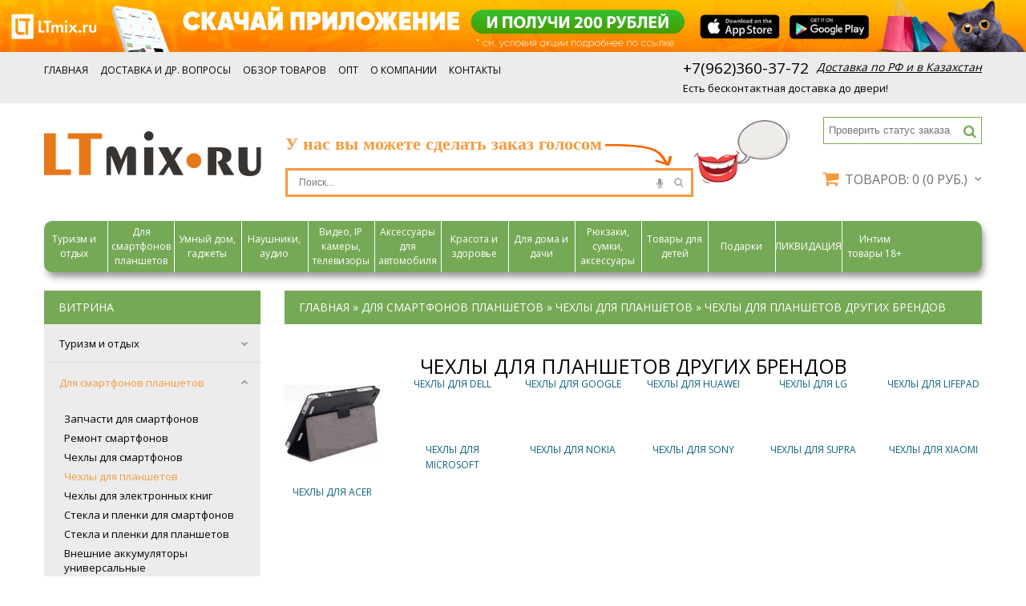

--- FILE ---
content_type: text/html; charset=utf-8
request_url: https://ltmix.ru/dlya-smartfonov-i-planshetov/chehly-dlya-planshetov/chehly-dlya-planshetov-drugih-brendov
body_size: 43633
content:
<!DOCTYPE html>
<html dir="ltr" lang="ru">
<head>

<meta charset="UTF-8" />
<title>Чехлы для планшетов других брендов</title>
<base href="https://ltmix.ru/" />
<meta name="viewport" content="width=device-width, initial-scale=1, maximum-scale=1, , initial-scale=1.0">
<link href="https://ltmix.ru/image/data/logo-ltmix-2016-16-16.png" rel="icon" />

<script>
    if (navigator.userAgent.match(/Android/i)) {
        var viewport = document.querySelector("meta[name=viewport]");
    }
 if(navigator.userAgent.match(/Android/i)){
    window.scrollTo(0,1);
 }
</script> 
 
 
<script> var close_wind_block = false; </script> 
<link href="catalog/view/theme/theme403/stylesheet/bootstrap.css" rel="stylesheet" type="text/css" />
<link href="catalog/view/theme/theme403/stylesheet/cloud-zoom.css" rel="stylesheet" type="text/css" />
<link rel="stylesheet" type="text/css" href="catalog/view/theme/theme403/stylesheet/stylesheet.css" />
<link href="catalog/view/theme/theme403/stylesheet/font-awesome.css" rel="stylesheet" type="text/css" />
<link href="catalog/view/theme/theme403/stylesheet/slideshow.css" rel="stylesheet" type="text/css" />
<link href="catalog/view/theme/theme403/stylesheet/jquery.prettyPhoto.css" rel="stylesheet" type="text/css" />
<link href="catalog/view/theme/theme403/stylesheet/camera.css" rel="stylesheet" type="text/css" />
<link href="catalog/view/theme/theme403/stylesheet/superfish.css" rel="stylesheet" type="text/css" />
<link href="catalog/view/theme/theme403/stylesheet/responsive.css" rel="stylesheet" type="text/css" />
<link href="catalog/view/theme/theme403/stylesheet/photoswipe.css" rel="stylesheet" type="text/css" />
<link href="catalog/view/theme/theme403/stylesheet/jquery.bxslider.css" rel="stylesheet" type="text/css" />
<link rel="stylesheet" type="text/css" href="catalog/view/theme/theme403/stylesheet/colorbox.css" media="screen" />
<link rel="stylesheet" type="text/css" href="catalog/view/theme/default/stylesheet/sdek.css" media="screen" />
<link rel="stylesheet" type="text/css" href="catalog/view/theme/theme403/stylesheet/five_post.css" media="screen" />

<link href='https://fonts.googleapis.com/css?family=Open+Sans:400,600,700&subset=latin,cyrillic' rel='stylesheet' type='text/css'>
<link href='https://fonts.googleapis.com/css?family=Patua+One' rel='stylesheet' type='text/css'>

<link rel="stylesheet" type="text/css" href="catalog/view/javascript/jquery/ui/themes/ui-lightness/jquery-ui-1.8.16.custom.css" />
<link rel="stylesheet" type="text/css" href="catalog/view/theme/theme403/js/fancybox/jquery.fancybox-1.3.4.css" media="screen" />
<link rel="stylesheet" type="text/css" href="catalog/view/theme/theme403/stylesheet/livesearch.css"/>

<link rel="stylesheet" type="text/css" href="catalog/view/theme/theme403/stylesheet/imtod_fixies.css" media="screen" />

<script src="catalog/view/theme/theme403/js/jquery/jquery-1.10.2.min.js"></script>
<script>jQuery.curCSS = function(element, prop, val) {return jQuery(element).css(prop, val);};</script>

<script src="catalog/view/theme/theme403/js/jquery/jquery-migrate-1.2.1.min.js"></script>
<script src="catalog/view/javascript/jquery/ui/jquery-ui-1.8.16.custom.min.js"></script>
<script src="catalog/view/javascript/jquery/ui/external/jquery.cookie.js"></script>
<script src="catalog/view/theme/theme403/js/fancybox/jquery.fancybox-1.3.4.pack.js"></script>
<script src="catalog/view/theme/theme403/js/colorbox/jquery.colorbox.js"></script>
<script src="catalog/view/javascript/jquery/jquery.jcarousel.min.js"></script>
<script src="catalog/view/javascript/jquery/jquery.cycle.js"></script>
<script src="catalog/view/theme/theme403/js/bootstrap/bootstrap.js"></script>
<script src="catalog/view/javascript/jquery/tabs.js"></script>
<script src="catalog/view/theme/theme403/js/jQuery.equalHeights.js"></script>
<script src="catalog/view/theme/theme403/js/elevate/jquery.elevatezoom.js"></script>
<script src="catalog/view/theme/theme403/js/jquery.prettyPhoto.js"></script>
<script src="catalog/view/theme/theme403/js/jscript_zjquery.anythingslider.js"></script>
<script src="catalog/view/theme/theme403/js/common.js"></script>
<script src="catalog/view/javascript/jquery/nivo-slider/jquery.nivo.slider.pack.js"></script>
<script src="catalog/view/theme/theme403/js/jquery.mobile-events.js"></script>
<script src="catalog/view/theme/theme403/js/superfish.js"></script>
<script src="catalog/view/theme/theme403/js/script.js"></script>
<script src="catalog/view/theme/theme403/js/sl/camera.js"></script>
<!-- bx-slider -->
<script src="catalog/view/theme/theme403/js/bxslider/jquery.bxslider.js"></script>
<!-- photo swipe -->
<script src="catalog/view/theme/theme403/js/photo-swipe/klass.min.js"></script>
<script src="catalog/view/theme/theme403/js/photo-swipe/code.photoswipe.jquery-3.0.5.js"></script>
<script>
	(function (w, d) {
        try {
            var el = 'getElementsByTagName', rs = 'readyState';
            if (d[rs] !== 'interactive' && d[rs] !== 'complete') {
                var c = arguments.callee;
                return setTimeout(function () { c(w, d) }, 100);
            }
            var s = d.createElement('script');
            s.type = 'text/javascript';
            s.async = s.defer = true;
            s.src = '//aprtx.com/code/ltmix/';
            var p = d[el]('body')[0] || d[el]('head')[0];
            if (p) p.appendChild(s);
        } catch (x) { if (w.console) w.console.log(x); }
    })(window, document);
</script>
<script>
$(document).ready(function(){
    if (getUrlVars('utm_source') && getUrlVars('actionpay'))
    {
        if(getUrlVars('utm_source') == 'actp')
        {
            setCookie('_traf_source', 'actp_/_'+getUrlVars('actionpay'), 30);
        } 
    }
});

function setCookie(cname, cvalue, exdays) {
    var d = new Date();
    d.setTime(d.getTime() + (exdays*24*60*60*1000));
    var expires = "expires="+d.toUTCString();
    document.cookie = cname + "=" + cvalue + "; " + expires+";path=/";
} 


function getUrlVars(name) {
  var url = location.href;
  name = name.replace(/[\[]/,"\\\[").replace(/[\]]/,"\\\]");
  var regexS = "[\\?&]"+name+"=([^&#]*)";
  var regex = new RegExp( regexS );
  var results = regex.exec( url );
  return results == null ? null : results[1];
}

</script>
<script src="catalog/view/javascript/jquery/jquery.total-storage.min.js"></script>
<script src="https://fivepost.ru/static/widget.2020.08.18.js"></script>
<script src="//api-maps.yandex.ru/2.1/?lang=ru_RU&ns=cdekymap"></script>
<script src="catalog/view/javascript/sdek.js"></script>
<script src="catalog/view/javascript/five_post.js"></script>
<!--[if IE]>
<script src="catalog/view/theme/theme403/js/html5.js"></script>
<![endif]-->
<!--[if lt IE 8]><div style='clear:both;height:59px;padding:0 15px 0 15px;position:relative;z-index:10000;text-align:center;'><a href="http://www.microsoft.com/windows/internet-explorer/default.aspx?ocid=ie6_countdown_bannercode"><img src="http://storage.ie6countdown.com/assets/100/images/banners/warning_bar_0000_us.jpg" border="0" height="42" width="820" alt="You are using an outdated browser. For a faster, safer browsing experience, upgrade for free today." /></a></div><![endif]-->
<!--[if IE]>
<script src="catalog/view/theme/theme403/js/sl/jscript_zjquery.anythingslider.js"></script>
<![endif]-->
<!--[if  IE 8]>
<link rel="stylesheet" type="text/css" href="catalog/view/theme/theme403/stylesheet/ie8.css" />
<![endif]-->
<!--[if  IE 8]>
<script src="catalog/view/theme/theme403/js/respond.js"></script>
<![endif]-->
<!--[if  IE 8]>
<script src="catalog/view/theme/theme403/js/matchmedia.polyfill.js"></script>
<![endif]-->
<!--[if  IE 8]>
<script  src="catalog/view/theme/theme403/js/matchmedia.addListener.js"></script>
<![endif]-->
<!--[if lt IE 7]>
<link rel="stylesheet" type="text/css" href="catalog/view/theme/theme403/stylesheet/ie6.css" />
<script type="text/javascript" src="catalog/view/javascript/DD_belatedPNG_0.0.8a-min.js"></script>
<script type="text/javascript">
DD_belatedPNG.fix('#logo img');
</script>
<![endif]-->

<!-- Yandex.Metrika counter -->
<script type="text/javascript">
var yaParams = {/*Здесь параметры визита*/};
</script>



<script type="text/javascript">
(function (d, w, c) {
    (w[c] = w[c] || []).push(function() {
        try {
            w.yaCounter30783763 = new Ya.Metrika({id:30783763,
                    webvisor:true,
                    clickmap:true,
                    trackLinks:true,
                    accurateTrackBounce:true,params:window.yaParams||{ }});
        } catch(e) { }
    });

    var n = d.getElementsByTagName("script")[0],
        s = d.createElement("script"),
        f = function () { n.parentNode.insertBefore(s, n); };
    s.type = "text/javascript";
    s.async = true;
    s.src = (d.location.protocol == "https:" ? "https:" : "http:") + "//mc.yandex.ru/metrika/watch.js";

    if (w.opera == "[object Opera]") {
        d.addEventListener("DOMContentLoaded", f, false);
    } else { f(); }
})(document, window, "yandex_metrika_callbacks");
</script>
<noscript><div><img src="//mc.yandex.ru/watch/30783763" style="position:absolute; left:-9999px;" alt="" /></div></noscript>
<!-- /Yandex.Metrika counter -->



<!-- Traffic tracking code -->


<meta name="yandex-verification" content="207e072a0aac85e0" /><link rel="manifest" href="/manifest.json">

<!-- Global site tag (gtag.js) - Google Analytics -->
<script async src="https://www.googletagmanager.com/gtag/js?id=UA-21471626-2"></script>
<script>
  window.dataLayer = window.dataLayer || [];
  function gtag(){dataLayer.push(arguments);}
  gtag('js', new Date());

  gtag('config', 'UA-21471626-2');
</script>
<!-- Facebook Pixel Code -->
<script>
!function(f,b,e,v,n,t,s)
{if(f.fbq)return;n=f.fbq=function(){n.callMethod?
n.callMethod.apply(n,arguments):n.queue.push(arguments)};
if(!f._fbq)f._fbq=n;n.push=n;n.loaded=!0;n.version='2.0';
n.queue=[];t=b.createElement(e);t.async=!0;
t.src=v;s=b.getElementsByTagName(e)[0];
s.parentNode.insertBefore(t,s)}(window,document,'script',
'https://connect.facebook.net/en_US/fbevents.js');
 fbq('init', '382232265873925'); 
fbq('track', 'PageView');
</script>
<noscript>
 <img height="1" width="1" 
src="https://www.facebook.com/tr?id=382232265873925&ev=PageView
&noscript=1"/>
</noscript>
<!-- End Facebook Pixel Code -->
<script src="https://ltmix.ru/catalog/view/javascript/callback_send_leave.js"></script>


 <script>

            $(document).ready(function () {

                $("a:contains(ЛИКВИДАЦИЯ)").css("padding", "0px");
                

                $("#leave_popup_send").click(function () {

                    $("#cls_ctnr").hide();

                });


                $(document).mouseleave(function () {
                    if (!$.cookie('ltmix_leave_popup3') && $.cookie('from_google') == 'y') {
                        $('#cls_ctnr').show();
                        //document.cookie = "userName=Vasya";
                        console.log("ok");
                        $.cookie('ltmix_leave_popup3', true, {
                            expires: 10000000,
                            path: '/'
                        });
                    }
                    ;
                });
            });
        </script>
      





<link rel="stylesheet" type="text/css" href="catalog/view/theme/default/stylesheet/awesome/font-awesome.min.css" />
<script type="text/javascript" src="catalog/view/javascript/jquery/ui/jquery-ui-timepicker-addon.js"></script> 
<link media="screen" href="catalog/view/javascript/callback/magnific/magnific-popup.css" type="text/css" rel="stylesheet">			
<script src="catalog/view/javascript/callback/magnific/jquery.magnific-popup.min.js" type="text/javascript"></script>
<script src="catalog/view/javascript/callback_send.js" type="text/javascript"></script>
				
<link rel="stylesheet" type="text/css" href="catalog/view/theme/default/stylesheet/callback.css" />	
<script src="catalog/view/javascript/jquery/maskedinput.js" type="text/javascript"></script>		
<script type="text/javascript">

	function get_modal_callbacking () {		
		$.magnificPopup.open({
            tLoading: '<span><i style="font-size:50px;" class="fa fa-spinner fa-pulse"></i></span>',
            items: {
              src: 'index.php?route=module/callback',
              type: 'ajax'
            },
          });
	}
</script>














	  
        <script type="text/javascript">
$(document).ready(function() {
    $("#contact-phone").mask('+7(999) 999-99-99');
    
});
</script>

<link rel="stylesheet" type="text/css" href="catalog/view/theme/default/stylesheet/awesome/font-awesome.min.css" />
<script type="text/javascript" src="catalog/view/javascript/jquery/ui/jquery-ui-timepicker-addon.js"></script> 
<link media="screen" href="catalog/view/javascript/callback/magnific/magnific-popup.css" type="text/css" rel="stylesheet">			
<script src="catalog/view/javascript/callback/magnific/jquery.magnific-popup.min.js" type="text/javascript"></script>
<script src="catalog/view/javascript/callback_send.js" type="text/javascript"></script>
				
<link rel="stylesheet" type="text/css" href="catalog/view/theme/default/stylesheet/callback.css" />	
<script src="catalog/view/javascript/jquery/maskedinput.js" type="text/javascript"></script>		
<script type="text/javascript">

	function get_modal_callbacking () {		
		$.magnificPopup.open({
            tLoading: '<span><i style="font-size:50px;" class="fa fa-spinner fa-pulse"></i></span>',
            items: {
              src: 'index.php?route=module/callback',
              type: 'ajax'
            },
          });
	}
</script>

			
</head>


<style>
                        
#callback_my{
display: none;
}

</style>

<body class="product-category"><a id="hidden" href="https://ltmix.ru/"></a>

    
<div id="cls_ctnr">
            <div id="cls_pop">
                <span class="cls_close" onclick="document.getElementById('cls_ctnr').style.display = 'none';
                        return false;">X</span>
                
                
                <table border="0" width="100%">

                    <tr>
                        <td><img src="https://ltmix.ru/image/zaic.jpg"></td>
                        <td class="cls-top"><h3>Уже уходите?</h3>
                            <br>
                            Мы приготовили для<br> Вас специальное<br> предложение!
                            <br><br>
                            
                            <form id="callback_datal" enctype="multipart/form-data" method="post">
										
		<div class="col-csm-12 col-cmd-12">
                    
                    <table border="0">
                        <tr><td>
							<div class="marb sections_block_rquaired">
					<div class="input-group margin-bottom-csm" style="margin-left:100px; margin-bottom: 4px;">			
						 <input id="contact-name" class="form-control-callback contact-name" type="text" placeholder="Имя" value="" name="name">		
						
					</div>
					<div id="error_name_callback" class="error_callback"></div>
				</div>
                    
                            </td></tr>
                       
                        
                        
                        <tr><td>
                    
										<div class="marb sections_block_rquaired">
					<div class="input-group margin-bottom-csm" style="margin-left:100px;margin-bottom: 4px;">			
						 <input id="contact-phone" class="form-control-callback contact-phone" type="text" placeholder="Телефон" value="" name="phone">		
						
					</div>
					<div id="error_phone_callback" class="error_callback"></div>
				</div>
                    
                        </tr></td>
                    
                    <tr><td>
													<div class="marb sections_block">
					
					<div id="error_comment_callback" class="error_callback"></div>
				</div>
									 			   
		<input type="hidden" id="callback_url" value="" name="url_site">
                
                
                
                
		</div>
		
                                
                <button onclick="sendCallbackl(); return false;" type="button" class="contact-send btn btn-callback lmix-leave-agr-btn">Отправить</button>                
                                
                <br> 
                
            <label style="font-size: 0.8em;">
                <input onchange="$('.btn-callback').prop('disabled', !$(this).prop('checked'));return false;" checked="checked" type="checkbox" name="personal_data_agreement" value="1" class="checkbox checkbox-personal-data-agreement" style="float: left;margin: 3px 10px 35px 0px;">
                <span class="lmix-leave-agr">Нажимая на кнопку Вы даете согласие на обработку своих<br>
                <a class="pdata" href="https://ltmix.ru/politika-obrabotki-personalnih-dannih" target="_blank">
                    персональных данных
                </a>
                    </span> 
            </label>  
                
                    </table>            
	</form>
                            
                            
                            
                            
                            
                            
                            
                            
                        </td>
                    </tr>

                </table>

            </div>  
        </div>      
    
    
    
    
    
    
    
	<script>!function(e,t,d,s,a,n,c){e[a]={},e[a].date=(new Date).getTime(),n=t.createElement(d),c=t.getElementsByTagName(d)[0],n.type="text/javascript",n.async=!0,n.src=s,c.parentNode.insertBefore(n,c)}(window,document,"script","https://ltmixru.push.world/https.embed.js","pw"),pw.websiteId="70797f25bdb87cc589ece2cb6781f9435f14c0b2d90a286b4e35c8c0f81df999";</script>


<div id="body">
<div class="swipe">
	<div class="swipe-menu">
		<ul class="links">
			 <li class="first"><a class="" href="https://ltmix.ru/index.php?route=common/home"><i class="fa fa-home"></i>Главная</a></li>
			<!--<li><a class="" href="https://ltmix.ru/index.php?route=checkout/simplecheckout"><i class="fa fa-user"></i>Как купить</a></li>
            <li><a class="" href="https://ltmix.ru/index.php?route=checkout/simplecheckout"><i class="fa fa-user"></i>Доставка и самовывоз</a></li>
            <li><a class="" href="https://ltmix.ru/index.php?route=checkout/simplecheckout"><i class="fa fa-user"></i>Конструктор</a></li>
            <li><a class="" href="https://ltmix.ru/index.php?route=checkout/simplecheckout"><i class="fa fa-user"></i>О компании</a></li>

            <li><a class=" wishlist-total" href="https://ltmix.ru/index.php?route=account/wishlist"><i class="fa fa-star"></i>Закладки (0)</a></li>-->
            
           			
            <li><a class="" href="https://ltmix.ru/index.php?route=account/account"><i class="fa fa-user"></i>Личный кабинет</a>Личный кабинет</li>
			<li><a class="" href="https://ltmix.ru/index.php?route=checkout/simplecheckout"><i class="fa fa-shopping-cart"></i>Корзина</a></li>
			<li><a class="" href="https://ltmix.ru/index.php?route=checkout/simplecheckout"><i class="fa fa-check"></i>Оформление заказа</a></li>
											</ul>
								<ul>
		<li class="hidden-md hidden-lg"><a onclick='jQuery("#menu-icon").click();'><i class="fa fa-file-text-o"></i>Каталог</a></li>
		
						<li><a href="https://ltmix.ru/dostavka-dr-voprosy">Доставка и др. вопросы</a></li>
						<li><a href="https://ltmix.ru/interesting-information">Обзор товаров</a></li>
						<li><a href="https://ltmix.ru/distribution">ОПТ</a></li>
						<li><a href="https://ltmix.ru/aboutcompany">О компании</a></li>
						<li><a href="https://ltmix.ru/contacts">Контакты</a></li>
					</ul>
				<ul>
			<!-- <li><a href="https://ltmix.ru/index.php?route=information/contact">Связаться с нами</a></li>
			<li><a href="https://ltmix.ru/index.php?route=account/return/insert">Возврат товара</a></li> -->
			<li><a href="https://ltmix.ru/index.php?route=information/sitemap">Карта сайта</a></li>
		</ul>
		<!-- <ul class="foot foot-2">
			<li><a href="https://ltmix.ru/index.php?route=product/manufacturer">Производители (бренды)</a></li>
			<li><a href="https://ltmix.ru/index.php?route=account/voucher">Подарочные сертификаты</a></li>
			<li><a href="https://ltmix.ru/index.php?route=affiliate/account">Партнёрская программа</a></li>
			<li><a href="https://ltmix.ru/index.php?route=product/special">Акции</a></li>
		</ul>
		<ul class="foot foot-3">
			<li><a href="https://ltmix.ru/index.php?route=account/order">История заказов</a></li>
			<li><a href="https://ltmix.ru/index.php?route=account/newsletter">Рассылка</a></li>
		</ul> -->
	</div>
</div>
<div id="page">
<div id="shadow">
<div class="shadow"></div>
<header id="header">

<!-- <script>
$( document ).ready(function() {
  $("#23f").click(function() {
  window.location = "https://ltmix.ru/podarki/podarki-muzhchinam"; 
  return false;
});

$("#14f").click(function() {
  window.location = "https://ltmix.ru/podarki/14-fevralya-den-svyatogo-valentina"; 
  return false;
});
$("#8m").click(function() {
  window.location = "https://ltmix.ru/podarki/jenshchinam-8-marta-2020"; 
  return false;
});

$("#23ff").click(function() {
  window.location = "https://ltmix.ru/podarki/podarki-muzhchinam"; 
  return false;
});


})
</script> -->
    <a href="https://ltmix.ru/rasprodaza-akcii/best-price">
    <div class="long-banner-ltmix">
		<!--<img src="https://ltmix.ru/image/data/banners/top.jpg">-->
                <a href="https://ltmix.ru/index.php?route=information/information&information_id=19">
                    <img src="https://ltmix.ru/mobile-baners/long.jpg">
                </a>
    </div>                             
    </a>
	<div id="toprow" class="toprow ">
		<div class="container">
			<div class="row">
				<div class="col-sm-12">
					<div class="top-button telephone">
						<p>
													<label>+7(962)360-37-72</label>
												<a href="/dostavka-dr-voprosy">Доставка по РФ и в Казахстан</a></p>
													<p><a href="/contacts" class="header-adress">Есть бесконтактная доставка до двери!</a></p>
						                                                												                        
					</div>
					<ul class="links">
						 <li class="first"><a class="" href="https://ltmix.ru/index.php?route=common/home"><i class="fa fa-home"></i>Главная</a></li>
                        <!--<li><a href="http://www.lemon3.ru/ru/designer/" target="_blank">Конструктор</a></li>-->
                		                			                			<li><a class="" href="https://ltmix.ru/dostavka-dr-voprosy">Доставка и др. вопросы</a></li>
                			                			<li><a class="" href="https://ltmix.ru/interesting-information">Обзор товаров</a></li>
                			                			<li><a class="" href="https://ltmix.ru/distribution">ОПТ</a></li>
                			                			<li><a class="" href="https://ltmix.ru/aboutcompany">О компании</a></li>
                			                			<li><a class="" href="https://ltmix.ru/contacts">Контакты</a></li>
                			                		                               
					</ul>
                                         <div style="position:absolute; margin-top: 22px; font-size: 12px !important;" class="feedb">
                                            <!-- <a href="https://ltmix.ru/index.php?route=information/contact" style="font-size: 12px !important;"> СВЯЗЬ С РУКОВОДСТВОМ</a>-->
                                         </div>
					<div class="clear"></div>
				</div>
			</div>
		</div>
	</div>
                                        
          
                                        
                                        
                                        
                                        
                                        
	<div class="container">
		<div id="toprow-1" class="toprow-1">
            <div id="smart-banner">
                <div class="smartbanner smartbanner-container">
                    <button type="button" class="smartbanner-close" aria-label="close">×</button>
                    <img src="https://ltmix.ru/image/data/banners/app_launcher.png">
                    <div class="smartbanner-info">
                        <div class="smartbanner-title">LTmix</div>
                        <div class="smartbanner-author">LTmix</div>
                        <div class="smartbanner-description">БЕСПЛАТНО</div>
                    </div>
                    <a id='mobile_link' class="mobile_link smartbanner-wrapper">Смотреть</a>-
                </div>
            </div>
    		<a href="https://ltmix.ru/index.php?route=information/information&information_id=19">
        		<div style="border:1px solid #fff; height:70px; background:#fff; background-image: url(https://ltmix.ru/image/data/banners/top-mobile.png);background-position: center center;">
        		
        		</div>
		    </a>
			<div class="row">
				<div class="col-sm-12">
					<a class="swipe-control" href="#"><i class="fa fa-align-justify"></i></a>
					<div class="top-search">
						<input type="text" name="search" id="search1" placeholder="Поиск товара..." value="" />
						<div class="button-search">
							<i class="fa fa-search"></i>
						</div>
					</div>
					<div class="logged" id="checktrackcode1">
						<input type="text" placeholder="Cтатус заказа" name="trackcode" title="Введите номер заказа, номер накладной транспортной компании или почтовый трек-код">
						<a alt="Проверить статус заказа" title="Проверить статус заказа" data-toggle="modal" data-target="#popupsmallepmty">
							<i class="fa fa-search" aria-hidden="true"></i>
						</a>					           
					</div>
				</div>
				
			</div>
		</div>
		<div class="row">
			<div class="col-sm-12">
									<div id="logo"><a href="https://ltmix.ru/index.php?route=common/home"><img src="https://ltmix.ru/image/data/logo-ltmix-2016.png" title="LTmix.ru" alt="LTmix.ru" /></a></div>
								<div class="logged" id="checktrackcode">
                    
					<input type="text" placeholder="Проверить статус заказа" name="trackcode" title="Введите номер заказа, номер накладной транспортной компании или почтовый трек-код">
					<a alt="Проверить статус заказа" title="Проверить статус заказа" data-toggle="modal" data-target="#popupsmallepmty">
						<i class="fa fa-search" aria-hidden="true"></i>
					</a>
					           
				</div>
                <ul class='cart-acc'>
                    <li>
                        <div id='topCart' class="cart-position">
                            <div class="cart-inner"><div id="cart" onclick="window.location = '/index.php?route=checkout/simplecheckout'; return false;">

  <div class="heading">
	<span class="link_a"> 
		<i class="fa fa-shopping-cart"></i>
		
		<span class="sc-button"></span>
		<span id="cart-total2">0</span>
		<span id="cart-total">Товаров: 0 (0 руб.)</span>
		<i class="fa fa-chevron-down"></i>
		<span class="clear"></span>
		</span>
	</div>
	
  <div class="content">
  <div class="content-scroll">
	
		<div class="empty">Ваша корзина пуста!</div>
	  </div>
  </div>
</div>
</div>
                        </div>
                    </li>
                    <li class="acc" >
                        
                          <!--  
                        <i class="fa fa-user"></i>
                        <a href="https://ltmix.ru/index.php?route=account/login">Войти</a> |
                        <a href="https://ltmix.ru/index.php?route=account/simpleregister">Регистрация</a>
                               
                           -->    
                           
                        
                    </li>
                </ul>
                
                <!-- Личный кабинет -->
                


                <div id="search">
					<div class="message_search_voise">У нас вы можете сделать заказ голосом
						<img src="/catalog/view/theme/theme403/image/arrow_alisa.png" style="width: 83px; position: absolute; height: 27px; margin-left: 4px;">
					</div>
					<div class="inner">
						<div class="button-search">
							<i class="fa fa-search"></i>
						</div>
						<a href="dialog://?text=запусти%20навык%20Интернет%20магазин%20Ltmix&open_fullscreen=true" class="img_alisa_click">
							<i class="fa fa-microphone" aria-hidden="true"></i>
						</a>
						<input type="search" name="search" id="search2" placeholder="Поиск..." value="" />
					</div>
				</div>				
				<a href="dialog://?text=запусти%20навык%20Интернет%20магазин%20Ltmix&open_fullscreen=true" class="img_alisa_click">
				<img src="/image/ask_alisa.png" alt="Функция создания заказа голосом с помощью Яндекс.Алиса" title="Функция создания заказа голосом с помощью Яндекс.Алиса" class="img_alisa">
				</a>
				<div class="popup_out">
					<div class="popup_inner">
						<i class="fa fa-times" aria-hidden="true"></i>
						<p>Отдать команду Алисе можно только из Яндекс.Браузера.</p>
						<p>Скачать яндекс браузер можно  <a href="https://browser.yandex.ru/" target="_blank">здесь</a>. Далее установите, пожалуйста, Яндекс.Алиса.</p>
						<p>Если Яндекс.Алиса у Вас уже установлена, то для запуска режима заказа голосом необходимо:</p>
						<p>1.Нажать на иконку микрофона слева внизу экрана.<br><img src="/image/alisa_click.jpg"></p>
						<p>2.Произнести команду: <b>Запусти навык интернет магазин ЭлТэМикс</b>.</p>
					</div>
				</div>
			</div>
			<div class="col-sm-12" style="clear: both;">
				<div class="phone_mobile">
											<a href="tel:+79689257415">+7(968)925-74-15</a>
						<br>
                        <a href="/dostavka-dr-voprosy" style="font-size: 12px!important;text-decoration: underline;font-style: italic;color:black">Доставка по РФ и в Казахстан</a>
                        <br>
                        <span style="font-size:12px;">Есть бесконтактная доставка до двери!</br></span>
										<!--<a href="tel:+79777539837">8(977)753-98-37</a> / <a href="tel:+79776838763">8(977)683-87-63</a>-->
				</div>
			</div>
		</div>

<script>
jQuery(document).ready(function(){
	$('.img_alisa_click').click(function(evt) {
		var userAgent= navigator.userAgent;
		if (userAgent.indexOf('YaBrowser') == -1)
			{

			}
			$('.popup_out').fadeIn();
			evt.preventDefault();
	});
	$('.popup_inner i').click(function(){
			$('.popup_out').fadeOut();
	});
});
</script>  



<div id="horizontal-menu">
	<div class="row">
		<div class="container-fluid">
			<ul id="hm-list">
									<li class='parent' data-count="11">
						<div>
							<a href="https://ltmix.ru/turizm-i-otdyh">Туризм и отдых</a>
																	<ul>
										<div>
																																		<li class="main_li list-col-0">
													<a href="https://ltmix.ru/turizm-i-otdyh/instrumenty-dlya-pohoda">Инструменты для похода</a>	
												</li>
																																															<li class="main_li list-col-0">
													<a href="https://ltmix.ru/turizm-i-otdyh/pleery">Плееры</a>	
												</li>
																																															<li class="main_li list-col-0">
													<a href="https://ltmix.ru/turizm-i-otdyh/fonari">Фонари</a>	
												</li>
												</div><div>																																			<li class="main_li list-col-1">
													<a href="https://ltmix.ru/turizm-i-otdyh/ohota-i-rybalka">Охота и рыбалка</a>	
												</li>
																																																					<li class="list-col-1">
																<a href="https://ltmix.ru/turizm-i-otdyh/ohota-i-rybalka/gps-kompasy">GPS компасы</a>	
															</li>
																														<li class="list-col-1">
																<a href="https://ltmix.ru/turizm-i-otdyh/ohota-i-rybalka/vneshnie-akkumulyatory-turizm-i-otdyh">Внешние аккумуляторы туризм и отдых</a>	
															</li>
															</div><div>															<li class="list-col-2">
																<a href="https://ltmix.ru/turizm-i-otdyh/ohota-i-rybalka/dalnomery">Дальномеры</a>	
															</li>
																														<li class="list-col-2">
																<a href="https://ltmix.ru/turizm-i-otdyh/ohota-i-rybalka/udochki">Удочки</a>	
															</li>
																														<li class="list-col-2">
																<a href="https://ltmix.ru/turizm-i-otdyh/ohota-i-rybalka/elektronnye-manki">Электронные манки</a>	
															</li>
															</div><div>															<li class="list-col-3">
																<a href="https://ltmix.ru/turizm-i-otdyh/ohota-i-rybalka/eholoty">Эхолоты</a>	
															</li>
																														<li class="list-col-3">
																<a href="https://ltmix.ru/turizm-i-otdyh/ohota-i-rybalka/podvodnye-kamery">Подводные камеры</a>	
															</li>
																																																</div>
									</ul>
														</div>
					</li>
									<li class='parent' data-count="181">
						<div>
							<a href="https://ltmix.ru/dlya-smartfonov-i-planshetov">Для смартфонов планшетов</a>
																	<ul>
										<div>
																																		<li class="main_li list-col-0">
													<a href="https://ltmix.ru/dlya-smartfonov-i-planshetov/zapchasti-dlya-smartfonov">Запчасти для смартфонов</a>	
												</li>
																																															<li class="main_li list-col-0">
													<a href="https://ltmix.ru/dlya-smartfonov-i-planshetov/remont-smartfonov">Ремонт смартфонов</a>	
												</li>
																																															<li class="main_li list-col-0">
													<a href="https://ltmix.ru/dlya-smartfonov-i-planshetov/chehly-dlya-telefonov">Чехлы для смартфонов</a>	
												</li>
																																																					<li class="list-col-0">
																<a href="https://ltmix.ru/dlya-smartfonov-i-planshetov/chehly-dlya-telefonov/chehly-dlya-smartfonov-apple">Чехлы для смартфонов Apple</a>	
															</li>
																														<li class="list-col-0">
																<a href="https://ltmix.ru/dlya-smartfonov-i-planshetov/chehly-dlya-telefonov/chehly-dlya-samsung">Чехлы для смартфонов Samsung</a>	
															</li>
																														<li class="list-col-0">
																<a href="https://ltmix.ru/dlya-smartfonov-i-planshetov/chehly-dlya-telefonov/chehly-dlya-xiaomi">Чехлы для Xiaomi</a>	
															</li>
																														<li class="list-col-0">
																<a href="https://ltmix.ru/dlya-smartfonov-i-planshetov/chehly-dlya-telefonov/chehly-dlya-alcatel">Чехлы для Alcatel</a>	
															</li>
																														<li class="list-col-0">
																<a href="https://ltmix.ru/dlya-smartfonov-i-planshetov/chehly-dlya-telefonov/chehly-dlya-asus">Чехлы для ASUS</a>	
															</li>
																														<li class="list-col-0">
																<a href="https://ltmix.ru/dlya-smartfonov-i-planshetov/chehly-dlya-telefonov/chehly-dlya-explay">Чехлы для Explay</a>	
															</li>
																														<li class="list-col-0">
																<a href="https://ltmix.ru/dlya-smartfonov-i-planshetov/chehly-dlya-telefonov/chehly-dlya-fly">Чехлы для Fly</a>	
															</li>
																														<li class="list-col-0">
																<a href="https://ltmix.ru/dlya-smartfonov-i-planshetov/chehly-dlya-telefonov/chehly-dlya-highscreen">Чехлы для Highscreen</a>	
															</li>
																														<li class="list-col-0">
																<a href="https://ltmix.ru/dlya-smartfonov-i-planshetov/chehly-dlya-telefonov/chehly-dlya-homtom">Чехлы для Homtom</a>	
															</li>
																														<li class="list-col-0">
																<a href="https://ltmix.ru/dlya-smartfonov-i-planshetov/chehly-dlya-telefonov/chehly-dlya-htc">Чехлы для HTC</a>	
															</li>
																														<li class="list-col-0">
																<a href="https://ltmix.ru/dlya-smartfonov-i-planshetov/chehly-dlya-telefonov/chehly-dlya-huawei">Чехлы для Huawei</a>	
															</li>
																														<li class="list-col-0">
																<a href="https://ltmix.ru/dlya-smartfonov-i-planshetov/chehly-dlya-telefonov/chehly-dlya-keneksi">Чехлы для Keneksi</a>	
															</li>
																														<li class="list-col-0">
																<a href="https://ltmix.ru/dlya-smartfonov-i-planshetov/chehly-dlya-telefonov/chehly-dlya-lenovo">Чехлы для смартфонов Lenovo</a>	
															</li>
																														<li class="list-col-0">
																<a href="https://ltmix.ru/dlya-smartfonov-i-planshetov/chehly-dlya-telefonov/chehly-dlya-lg">Чехлы для LG</a>	
															</li>
																														<li class="list-col-0">
																<a href="https://ltmix.ru/dlya-smartfonov-i-planshetov/chehly-dlya-telefonov/chehly-dlya-meizu">Чехлы для Meizu</a>	
															</li>
																														<li class="list-col-0">
																<a href="https://ltmix.ru/dlya-smartfonov-i-planshetov/chehly-dlya-telefonov/chehly-dlya-micromax">Чехлы для Micromax</a>	
															</li>
																														<li class="list-col-0">
																<a href="https://ltmix.ru/dlya-smartfonov-i-planshetov/chehly-dlya-telefonov/chehly-dlya-nokia">Чехлы для Nokia</a>	
															</li>
																														<li class="list-col-0">
																<a href="https://ltmix.ru/dlya-smartfonov-i-planshetov/chehly-dlya-telefonov/chehly-dlya-oneplus">Чехлы для OnePlus</a>	
															</li>
																														<li class="list-col-0">
																<a href="https://ltmix.ru/dlya-smartfonov-i-planshetov/chehly-dlya-telefonov/chehly-dlya-oppo">Чехлы для OPPO</a>	
															</li>
																														<li class="list-col-0">
																<a href="https://ltmix.ru/dlya-smartfonov-i-planshetov/chehly-dlya-telefonov/chehly-dlya-philips">Чехлы для Philips</a>	
															</li>
																														<li class="list-col-0">
																<a href="https://ltmix.ru/dlya-smartfonov-i-planshetov/chehly-dlya-telefonov/chehly-dlya-sony">Чехлы для Sony</a>	
															</li>
																														<li class="list-col-0">
																<a href="https://ltmix.ru/dlya-smartfonov-i-planshetov/chehly-dlya-telefonov/chehly-dlya-zte">Чехлы для ZTE</a>	
															</li>
																														<li class="list-col-0">
																<a href="https://ltmix.ru/dlya-smartfonov-i-planshetov/chehly-dlya-telefonov/chehly-dlya-drugih-brendov">Чехлы для смартфонов других брендов</a>	
															</li>
																														<li class="list-col-0">
																<a href="https://ltmix.ru/dlya-smartfonov-i-planshetov/chehly-dlya-telefonov/protivoudarnye-chehly">Противоударные чехлы</a>	
															</li>
																														<li class="list-col-0">
																<a href="https://ltmix.ru/dlya-smartfonov-i-planshetov/chehly-dlya-telefonov/chehly-so-vstroennym-akkumulyatorom">Чехлы со встроенным аккумулятором</a>	
															</li>
																														<li class="list-col-0">
																<a href="https://ltmix.ru/dlya-smartfonov-i-planshetov/chehly-dlya-telefonov/chehly-so-vstroennym-qi-resiverom">Чехлы со встроенным Qi ресивером</a>	
															</li>
																														<li class="list-col-0">
																<a href="https://ltmix.ru/dlya-smartfonov-i-planshetov/chehly-dlya-telefonov/universalnye-chehly-dlya-telefonov">Универсальные чехлы для телефонов</a>	
															</li>
																																																		<li class="main_li list-col-0">
													<a href="https://ltmix.ru/dlya-smartfonov-i-planshetov/chehly-dlya-planshetov">Чехлы для планшетов</a>	
												</li>
																																																					<li class="list-col-0">
																<a href="https://ltmix.ru/dlya-smartfonov-i-planshetov/chehly-dlya-planshetov/chehly-dlya-planshetov-apple">Чехлы для планшетов Apple</a>	
															</li>
																														<li class="list-col-0">
																<a href="https://ltmix.ru/dlya-smartfonov-i-planshetov/chehly-dlya-planshetov/chehly-dlya-planshetov-samsung">Чехлы для планшетов Samsung</a>	
															</li>
																														<li class="list-col-0">
																<a href="https://ltmix.ru/dlya-smartfonov-i-planshetov/chehly-dlya-planshetov/chehly-dlya-lenovo-planshet">Чехлы для планшетов Lenovo</a>	
															</li>
																														<li class="list-col-0">
																<a href="https://ltmix.ru/dlya-smartfonov-i-planshetov/chehly-dlya-planshetov/chehly-dlya-asus-planshet">Чехлы для Asus</a>	
															</li>
																														<li class="list-col-0">
																<a href="https://ltmix.ru/dlya-smartfonov-i-planshetov/chehly-dlya-planshetov/chehly-dlya-planshetov-drugih-brendov">Чехлы для планшетов других брендов</a>	
															</li>
																														<li class="list-col-0">
																<a href="https://ltmix.ru/dlya-smartfonov-i-planshetov/chehly-dlya-planshetov/universal-covers-for-tablets">Универсальные чехлы для планшетов</a>	
															</li>
																																																		<li class="main_li list-col-0">
													<a href="https://ltmix.ru/dlya-smartfonov-i-planshetov/covers-for-ebooks">Чехлы для электронных книг</a>	
												</li>
																																																					<li class="list-col-0">
																<a href="https://ltmix.ru/dlya-smartfonov-i-planshetov/covers-for-ebooks/PocketBook-614">PocketBook 515</a>	
															</li>
																														<li class="list-col-0">
																<a href="https://ltmix.ru/dlya-smartfonov-i-planshetov/covers-for-ebooks/Pocketbook Make Your Own Case">PocketBook 612</a>	
															</li>
																														<li class="list-col-0">
																<a href="https://ltmix.ru/dlya-smartfonov-i-planshetov/covers-for-ebooks/PocketBook">PocketBook 614, Touch 622, Touch 2 623, 624, 626, 640</a>	
															</li>
																														<li class="list-col-0">
																<a href="https://ltmix.ru/dlya-smartfonov-i-planshetov/covers-for-ebooks/chehol-dlya-electronnoi-knigi-PocketBook-650">PocketBook 650</a>	
															</li>
																																																		<li class="main_li list-col-0">
													<a href="https://ltmix.ru/dlya-smartfonov-i-planshetov/stekla-i-plenki-dlya-smartfonov">Стекла и пленки для смартфонов</a>	
												</li>
																																																					<li class="list-col-0">
																<a href="https://ltmix.ru/dlya-smartfonov-i-planshetov/stekla-i-plenki-dlya-smartfonov/plenki-zacshitnie-dla-smartphone-alcatel">Защитные пленки для Alcatel</a>	
															</li>
																														<li class="list-col-0">
																<a href="https://ltmix.ru/dlya-smartfonov-i-planshetov/stekla-i-plenki-dlya-smartfonov/zashchitnye-plenki-dlya-apple-iphone">Защитные пленки для Apple iPhone</a>	
															</li>
																														<li class="list-col-0">
																<a href="https://ltmix.ru/dlya-smartfonov-i-planshetov/stekla-i-plenki-dlya-smartfonov/plenki-zacshitnie-dla-smartphone-huawei">Защитные пленки для Huawei</a>	
															</li>
															</div><div>															<li class="list-col-1">
																<a href="https://ltmix.ru/dlya-smartfonov-i-planshetov/stekla-i-plenki-dlya-smartfonov/plenki-zacshitnie-dla-smartphone-lenovo">Защитные пленки для Lenovo</a>	
															</li>
																														<li class="list-col-1">
																<a href="https://ltmix.ru/dlya-smartfonov-i-planshetov/stekla-i-plenki-dlya-smartfonov/plenki-zacshitnie-dla-smartphone-lg">Защитные пленки для LG</a>	
															</li>
																														<li class="list-col-1">
																<a href="https://ltmix.ru/dlya-smartfonov-i-planshetov/stekla-i-plenki-dlya-smartfonov/plenki-zacshitnie-dla-smartphone-nokia">Защитные пленки для Nokia</a>	
															</li>
																														<li class="list-col-1">
																<a href="https://ltmix.ru/dlya-smartfonov-i-planshetov/stekla-i-plenki-dlya-smartfonov/plenki-zacshitnie-dla-smartphone-philips">Защитные пленки для Philips</a>	
															</li>
																														<li class="list-col-1">
																<a href="https://ltmix.ru/dlya-smartfonov-i-planshetov/stekla-i-plenki-dlya-smartfonov/plenki-zacshitnie-dla-smartphone-samsung">Защитные пленки для Samsung</a>	
															</li>
																														<li class="list-col-1">
																<a href="https://ltmix.ru/dlya-smartfonov-i-planshetov/stekla-i-plenki-dlya-smartfonov/plenki-zacshitnie-dla-smartphone-sony">Защитные пленки для Sony</a>	
															</li>
																														<li class="list-col-1">
																<a href="https://ltmix.ru/dlya-smartfonov-i-planshetov/stekla-i-plenki-dlya-smartfonov/plenki-zacshitnie-dla-smartphone-xiaomi">Защитные пленки для Xiaomi</a>	
															</li>
																														<li class="list-col-1">
																<a href="https://ltmix.ru/dlya-smartfonov-i-planshetov/stekla-i-plenki-dlya-smartfonov/plenki-zacshitnie-dla-smartphone-zte">Защитные пленки для ZTE</a>	
															</li>
																														<li class="list-col-1">
																<a href="https://ltmix.ru/dlya-smartfonov-i-planshetov/stekla-i-plenki-dlya-smartfonov/plenki-zacshitnie-dla-smartphone-acer">Защитные пленки для смартфонов Acer</a>	
															</li>
																														<li class="list-col-1">
																<a href="https://ltmix.ru/dlya-smartfonov-i-planshetov/stekla-i-plenki-dlya-smartfonov/plenki-zacshitnie-dla-smartphone-asus">Защитные пленки для смартфонов Asus</a>	
															</li>
																														<li class="list-col-1">
																<a href="https://ltmix.ru/dlya-smartfonov-i-planshetov/stekla-i-plenki-dlya-smartfonov/plenki-zacshitnie-dla-smartphone-fly">Защитные пленки для смартфонов Fly</a>	
															</li>
																														<li class="list-col-1">
																<a href="https://ltmix.ru/dlya-smartfonov-i-planshetov/stekla-i-plenki-dlya-smartfonov/plenki-zacshitnie-dla-smartphone-htc">Защитные пленки для смартфонов HTC</a>	
															</li>
																														<li class="list-col-1">
																<a href="https://ltmix.ru/dlya-smartfonov-i-planshetov/stekla-i-plenki-dlya-smartfonov/universal-plenki-zacshitnie-dla-smartphone">Защитные пленки для смартфонов Универсальные</a>	
															</li>
																														<li class="list-col-1">
																<a href="https://ltmix.ru/dlya-smartfonov-i-planshetov/stekla-i-plenki-dlya-smartfonov/zashchitnye-stekla-dlya-apple-iphone">Защитные стекла для Apple iPhone</a>	
															</li>
																														<li class="list-col-1">
																<a href="https://ltmix.ru/dlya-smartfonov-i-planshetov/stekla-i-plenki-dlya-smartfonov/zashitnye-stekla-dlya-homtom">Защитные стекла для Homtom</a>	
															</li>
																														<li class="list-col-1">
																<a href="https://ltmix.ru/dlya-smartfonov-i-planshetov/stekla-i-plenki-dlya-smartfonov/stekla-dlya-smartphone-HTC">Защитные стекла для HTC</a>	
															</li>
																														<li class="list-col-1">
																<a href="https://ltmix.ru/dlya-smartfonov-i-planshetov/stekla-i-plenki-dlya-smartfonov/zashitnye-stekla-dlya-huawei">Защитные стекла для Huawei </a>	
															</li>
																														<li class="list-col-1">
																<a href="https://ltmix.ru/dlya-smartfonov-i-planshetov/stekla-i-plenki-dlya-smartfonov/stekla-dlya-smartphone-Lenovo">Защитные стекла для Lenovo</a>	
															</li>
																														<li class="list-col-1">
																<a href="https://ltmix.ru/dlya-smartfonov-i-planshetov/stekla-i-plenki-dlya-smartfonov/stekla-dlya-smartphone-LG">Защитные стекла для LG</a>	
															</li>
																														<li class="list-col-1">
																<a href="https://ltmix.ru/dlya-smartfonov-i-planshetov/stekla-i-plenki-dlya-smartfonov/stekla-dlya-smartphone-nokia">Защитные стекла для Nokia</a>	
															</li>
																														<li class="list-col-1">
																<a href="https://ltmix.ru/dlya-smartfonov-i-planshetov/stekla-i-plenki-dlya-smartfonov/stekla-dlya-smartphone-samsung">Защитные стекла для Samsung</a>	
															</li>
																														<li class="list-col-1">
																<a href="https://ltmix.ru/dlya-smartfonov-i-planshetov/stekla-i-plenki-dlya-smartfonov/stekla-dlya-smartphone-sony">Защитные стекла для Sony</a>	
															</li>
																														<li class="list-col-1">
																<a href="https://ltmix.ru/dlya-smartfonov-i-planshetov/stekla-i-plenki-dlya-smartfonov/zashitnye-stekla-dlya-xiaomi">Защитные стекла для Xiaomi</a>	
															</li>
																																																		<li class="main_li list-col-1">
													<a href="https://ltmix.ru/dlya-smartfonov-i-planshetov/stekla-i-plenki-dlya-planshetov">Стекла и пленки для планшетов</a>	
												</li>
																																																					<li class="list-col-1">
																<a href="https://ltmix.ru/dlya-smartfonov-i-planshetov/stekla-i-plenki-dlya-planshetov/zashitnye-plenki-dlya-planshetov-acer">Защитные пленки для планшетов Acer</a>	
															</li>
																														<li class="list-col-1">
																<a href="https://ltmix.ru/dlya-smartfonov-i-planshetov/stekla-i-plenki-dlya-planshetov/zashchitnye-plenki-dlya-planshetov-apple">Защитные пленки для планшетов Apple</a>	
															</li>
																														<li class="list-col-1">
																<a href="https://ltmix.ru/dlya-smartfonov-i-planshetov/stekla-i-plenki-dlya-planshetov/zashitnye-plenki-dlya-planshetov-asus">Защитные пленки для планшетов Asus</a>	
															</li>
																														<li class="list-col-1">
																<a href="https://ltmix.ru/dlya-smartfonov-i-planshetov/stekla-i-plenki-dlya-planshetov/zashitnye-plenki-dlya-planshetov-dell">Защитные пленки для планшетов Dell</a>	
															</li>
																														<li class="list-col-1">
																<a href="https://ltmix.ru/dlya-smartfonov-i-planshetov/stekla-i-plenki-dlya-planshetov/zashitnye-plenki-dlya-planshetov-huawei">Защитные пленки для планшетов Huawei</a>	
															</li>
																														<li class="list-col-1">
																<a href="https://ltmix.ru/dlya-smartfonov-i-planshetov/stekla-i-plenki-dlya-planshetov/zashitnye-plenki-dlya-planshetov-lenovo">Защитные пленки для планшетов Lenovo</a>	
															</li>
																														<li class="list-col-1">
																<a href="https://ltmix.ru/dlya-smartfonov-i-planshetov/stekla-i-plenki-dlya-planshetov/zashitnye-plenki-dlya-planshetov-lg">Защитные пленки для планшетов LG</a>	
															</li>
																														<li class="list-col-1">
																<a href="https://ltmix.ru/dlya-smartfonov-i-planshetov/stekla-i-plenki-dlya-planshetov/zashitnye-plenki-dlya-planshetov-microsoft">Защитные пленки для планшетов Microsoft</a>	
															</li>
																														<li class="list-col-1">
																<a href="https://ltmix.ru/dlya-smartfonov-i-planshetov/stekla-i-plenki-dlya-planshetov/zashitnye-plenki-dlya-planshetov-nokia">Защитные пленки для планшетов Nokia</a>	
															</li>
																														<li class="list-col-1">
																<a href="https://ltmix.ru/dlya-smartfonov-i-planshetov/stekla-i-plenki-dlya-planshetov/zashitnye-plenki-dlya-planshetov-samsung">Защитные пленки для планшетов Samsung</a>	
															</li>
																														<li class="list-col-1">
																<a href="https://ltmix.ru/dlya-smartfonov-i-planshetov/stekla-i-plenki-dlya-planshetov/zashitnye-plenki-dlya-planshetov-sony">Защитные пленки для планшетов Sony</a>	
															</li>
																														<li class="list-col-1">
																<a href="https://ltmix.ru/dlya-smartfonov-i-planshetov/stekla-i-plenki-dlya-planshetov/zashitnye-plenki-dlya-planshetov-xiaomi">Защитные пленки для планшетов Xiaomi</a>	
															</li>
																														<li class="list-col-1">
																<a href="https://ltmix.ru/dlya-smartfonov-i-planshetov/stekla-i-plenki-dlya-planshetov/zashitnye-plenki-dlya-planshetov-universalnye">Защитные пленки для планшетов Универсальные</a>	
															</li>
																														<li class="list-col-1">
																<a href="https://ltmix.ru/dlya-smartfonov-i-planshetov/stekla-i-plenki-dlya-planshetov/zashchitnye-stekla-dlya-planshetov-apple">Защитные стекла для планшетов Apple</a>	
															</li>
																														<li class="list-col-1">
																<a href="https://ltmix.ru/dlya-smartfonov-i-planshetov/stekla-i-plenki-dlya-planshetov/zashitnye-stekla-dlya-planshetov-asus">Защитные стекла для планшетов Asus</a>	
															</li>
																														<li class="list-col-1">
																<a href="https://ltmix.ru/dlya-smartfonov-i-planshetov/stekla-i-plenki-dlya-planshetov/zashchitnoe-steklo-dlya-huawei-kategoria">Защитные стекла для планшетов Huawei</a>	
															</li>
																														<li class="list-col-1">
																<a href="https://ltmix.ru/dlya-smartfonov-i-planshetov/stekla-i-plenki-dlya-planshetov/zashitnye-stekla-dlya-planshetov-lenovo">Защитные стекла для планшетов Lenovo </a>	
															</li>
																														<li class="list-col-1">
																<a href="https://ltmix.ru/dlya-smartfonov-i-planshetov/stekla-i-plenki-dlya-planshetov/zashitnye-stekla-dlya-planshetov-samsung">Защитные стекла для планшетов Samsung</a>	
															</li>
																														<li class="list-col-1">
																<a href="https://ltmix.ru/dlya-smartfonov-i-planshetov/stekla-i-plenki-dlya-planshetov/zashitnye-stekla-dlya-planshetov-xiaomi">Защитные стекла для планшетов Xiaomi</a>	
															</li>
																																																		<li class="main_li list-col-1">
													<a href="https://ltmix.ru/dlya-smartfonov-i-planshetov/vneshnie-akkumulyatory-universalnye">Внешние аккумуляторы универсальные</a>	
												</li>
																																																					<li class="list-col-1">
																<a href="https://ltmix.ru/dlya-smartfonov-i-planshetov/vneshnie-akkumulyatory-universalnye/universalnyy-pover-bank-dlya-smartfonov-planshetov">Универсальный повер банк для смартфонов планшетов</a>	
															</li>
																														<li class="list-col-1">
																<a href="https://ltmix.ru/dlya-smartfonov-i-planshetov/vneshnie-akkumulyatory-universalnye/s-solnechnoj-panelyu">С солнечной панелью</a>	
															</li>
															</div><div>															<li class="list-col-2">
																<a href="https://ltmix.ru/dlya-smartfonov-i-planshetov/vneshnie-akkumulyatory-universalnye/s-besprovodnoy-zaryadkoy-akkumulyatory">С беспроводной зарядкой аккумуляторы</a>	
															</li>
																														<li class="list-col-2">
																<a href="https://ltmix.ru/dlya-smartfonov-i-planshetov/vneshnie-akkumulyatory-universalnye/originalnye">Необычные</a>	
															</li>
																																																		<li class="main_li list-col-2">
													<a href="https://ltmix.ru/dlya-smartfonov-i-planshetov/besprovodnye-zaryadnye-ustrojstva-smarfony">Беспроводные зарядные устройства Qi</a>	
												</li>
																																																					<li class="list-col-2">
																<a href="https://ltmix.ru/dlya-smartfonov-i-planshetov/besprovodnye-zaryadnye-ustrojstva-smarfony/nastolnye-besprovodnye-zaryadnye-ustrojstva">Настольные беспроводные зарядные устройства</a>	
															</li>
																														<li class="list-col-2">
																<a href="https://ltmix.ru/dlya-smartfonov-i-planshetov/besprovodnye-zaryadnye-ustrojstva-smarfony/v-avtomobil-besprovodnye-zaryadnye-ustrojstva">В автомобиль</a>	
															</li>
																														<li class="list-col-2">
																<a href="https://ltmix.ru/dlya-smartfonov-i-planshetov/besprovodnye-zaryadnye-ustrojstva-smarfony/so-vstroennym-akkumulyatorom-besprovodnye-zaryadnye-ustrojstva">Со встроенным аккумулятором</a>	
															</li>
																														<li class="list-col-2">
																<a href="https://ltmix.ru/dlya-smartfonov-i-planshetov/besprovodnye-zaryadnye-ustrojstva-smarfony/qi-resivery">Qi Ресиверы</a>	
															</li>
																														<li class="list-col-2">
																<a href="https://ltmix.ru/dlya-smartfonov-i-planshetov/besprovodnye-zaryadnye-ustrojstva-smarfony/prochie-qi">Прочие Qi</a>	
															</li>
																																																		<li class="main_li list-col-2">
													<a href="https://ltmix.ru/dlya-smartfonov-i-planshetov/kabeli-perehodniki-adaptery-smartfon-planshet">Кабели, переходники, адаптеры смартфон планшет</a>	
												</li>
																																																					<li class="list-col-2">
																<a href="https://ltmix.ru/dlya-smartfonov-i-planshetov/kabeli-perehodniki-adaptery-smartfon-planshet/kabeli-microusb">Кабели microUSB</a>	
															</li>
																														<li class="list-col-2">
																<a href="https://ltmix.ru/dlya-smartfonov-i-planshetov/kabeli-perehodniki-adaptery-smartfon-planshet/kabeli-lightening-dlya-iphone">Кабели Lightening Для iPhone</a>	
															</li>
																														<li class="list-col-2">
																<a href="https://ltmix.ru/dlya-smartfonov-i-planshetov/kabeli-perehodniki-adaptery-smartfon-planshet/kabeli-type-c-usb-c">Кабели Type-c, USB-c</a>	
															</li>
																														<li class="list-col-2">
																<a href="https://ltmix.ru/dlya-smartfonov-i-planshetov/kabeli-perehodniki-adaptery-smartfon-planshet/magnitnye-kabeli">Магнитные кабели</a>	
															</li>
																														<li class="list-col-2">
																<a href="https://ltmix.ru/dlya-smartfonov-i-planshetov/kabeli-perehodniki-adaptery-smartfon-planshet/hdmi-vga-av-dvi-dp-i-prochie">HDMI/VGA/AV/DVI/DP и прочие</a>	
															</li>
																														<li class="list-col-2">
																<a href="https://ltmix.ru/dlya-smartfonov-i-planshetov/kabeli-perehodniki-adaptery-smartfon-planshet/haby-razvetviteli">Хабы, разветвители</a>	
															</li>
																														<li class="list-col-2">
																<a href="https://ltmix.ru/dlya-smartfonov-i-planshetov/kabeli-perehodniki-adaptery-smartfon-planshet/kabeli-otg">Кабели OTG</a>	
															</li>
																														<li class="list-col-2">
																<a href="https://ltmix.ru/dlya-smartfonov-i-planshetov/kabeli-perehodniki-adaptery-smartfon-planshet/kardridery-dlya-smartfonov-planshetov">Кардридеры для смартфонов планшетов</a>	
															</li>
																														<li class="list-col-2">
																<a href="https://ltmix.ru/dlya-smartfonov-i-planshetov/kabeli-perehodniki-adaptery-smartfon-planshet/adaptery-dlya-smartfonov-planshetov">Адаптеры для смартфонов планшетов</a>	
															</li>
																														<li class="list-col-2">
																<a href="https://ltmix.ru/dlya-smartfonov-i-planshetov/kabeli-perehodniki-adaptery-smartfon-planshet/perehodniki-dlya-smartfonov-planshetov">Переходники для смартфонов планшетов</a>	
															</li>
																														<li class="list-col-2">
																<a href="https://ltmix.ru/dlya-smartfonov-i-planshetov/kabeli-perehodniki-adaptery-smartfon-planshet/konvertery">Конвертеры</a>	
															</li>
																														<li class="list-col-2">
																<a href="https://ltmix.ru/dlya-smartfonov-i-planshetov/kabeli-perehodniki-adaptery-smartfon-planshet/prochie-kabeli">Прочие кабели для смартфонов</a>	
															</li>
																																																		<li class="main_li list-col-2">
													<a href="https://ltmix.ru/dlya-smartfonov-i-planshetov/akkumulyatory-dlya-smartfonov-telefonov">Аккумуляторы для смартфонов телефонов</a>	
												</li>
																																																					<li class="list-col-2">
																<a href="https://ltmix.ru/dlya-smartfonov-i-planshetov/akkumulyatory-dlya-smartfonov-telefonov/akkumulyatory-dlya-apple-iphone">Аккумуляторы для Apple iPhone</a>	
															</li>
																														<li class="list-col-2">
																<a href="https://ltmix.ru/dlya-smartfonov-i-planshetov/akkumulyatory-dlya-smartfonov-telefonov/akkumulyatory-dlya-homtom">Аккумуляторы для HOMTOM </a>	
															</li>
																														<li class="list-col-2">
																<a href="https://ltmix.ru/dlya-smartfonov-i-planshetov/akkumulyatory-dlya-smartfonov-telefonov/akkumulyatory-dlya-htc">Аккумуляторы для HTC</a>	
															</li>
																														<li class="list-col-2">
																<a href="https://ltmix.ru/dlya-smartfonov-i-planshetov/akkumulyatory-dlya-smartfonov-telefonov/akkumulyatory-dlya-huawei">Аккумуляторы для Huawei</a>	
															</li>
																														<li class="list-col-2">
																<a href="https://ltmix.ru/dlya-smartfonov-i-planshetov/akkumulyatory-dlya-smartfonov-telefonov/akkumulyatory-dlya-lenovo">Аккумуляторы для Lenovo</a>	
															</li>
																														<li class="list-col-2">
																<a href="https://ltmix.ru/dlya-smartfonov-i-planshetov/akkumulyatory-dlya-smartfonov-telefonov/akkumulyatory-dlya-lg">Аккумуляторы для LG</a>	
															</li>
																														<li class="list-col-2">
																<a href="https://ltmix.ru/dlya-smartfonov-i-planshetov/akkumulyatory-dlya-smartfonov-telefonov/akkumulyatori-dlya-Nokia">Аккумуляторы для Nokia</a>	
															</li>
																														<li class="list-col-2">
																<a href="https://ltmix.ru/dlya-smartfonov-i-planshetov/akkumulyatory-dlya-smartfonov-telefonov/akkumulyatori-dlya-samsung">Аккумуляторы для Samsung</a>	
															</li>
																														<li class="list-col-2">
																<a href="https://ltmix.ru/dlya-smartfonov-i-planshetov/akkumulyatory-dlya-smartfonov-telefonov/akkumulyatory-dlya-sony">Аккумуляторы для Sony</a>	
															</li>
																														<li class="list-col-2">
																<a href="https://ltmix.ru/dlya-smartfonov-i-planshetov/akkumulyatory-dlya-smartfonov-telefonov/akkumulyatory-dlya-xiaomi">Аккумуляторы для Xiaomi</a>	
															</li>
																																																		<li class="main_li list-col-2">
													<a href="https://ltmix.ru/dlya-smartfonov-i-planshetov/setevye-zaryadnye-ustrojstva-i-adaptery">Сетевые зарядные устройства и адаптеры</a>	
												</li>
																																																					<li class="list-col-2">
																<a href="https://ltmix.ru/dlya-smartfonov-i-planshetov/setevye-zaryadnye-ustrojstva-i-adaptery/setevye-zaryadki">Сетевые зарядки</a>	
															</li>
																														<li class="list-col-2">
																<a href="https://ltmix.ru/dlya-smartfonov-i-planshetov/setevye-zaryadnye-ustrojstva-i-adaptery/fast-charge-bystraya-zaryadka-qualcomm-quick-charge-3-0">Fast Charge, быстрая зарядка, Qualcomm Quick Charge 3.0</a>	
															</li>
																														<li class="list-col-2">
																<a href="https://ltmix.ru/dlya-smartfonov-i-planshetov/setevye-zaryadnye-ustrojstva-i-adaptery/setevye-filtry">Сетевые фильтры</a>	
															</li>
																														<li class="list-col-2">
																<a href="https://ltmix.ru/dlya-smartfonov-i-planshetov/setevye-zaryadnye-ustrojstva-i-adaptery/dok-stancii">Док-станции</a>	
															</li>
																														<li class="list-col-2">
																<a href="https://ltmix.ru/dlya-smartfonov-i-planshetov/setevye-zaryadnye-ustrojstva-i-adaptery/ustroystva-mfi">Устройства MFI</a>	
															</li>
																														<li class="list-col-2">
																<a href="https://ltmix.ru/dlya-smartfonov-i-planshetov/setevye-zaryadnye-ustrojstva-i-adaptery/prochie-zaryadnye-dlya-smartfonov">Прочие зарядные для смартфонов</a>	
															</li>
																																																		<li class="main_li list-col-2">
													<a href="https://ltmix.ru/dlya-smartfonov-i-planshetov/car-chargers">Автомобильные зарядные устройства смартфон планшет</a>	
												</li>
																																															<li class="main_li list-col-2">
													<a href="https://ltmix.ru/dlya-smartfonov-i-planshetov/derzhateli-v-avtomobil">Держатели в автомобиль</a>	
												</li>
																																																					<li class="list-col-2">
																<a href="https://ltmix.ru/dlya-smartfonov-i-planshetov/derzhateli-v-avtomobil/magnitnye-derjateli-na-smartfony-planshety">Магнитные держатели на смартфоны планшеты</a>	
															</li>
																														<li class="list-col-2">
																<a href="https://ltmix.ru/dlya-smartfonov-i-planshetov/derzhateli-v-avtomobil/v-vozduhovod-derjateli">В воздуховод держатели</a>	
															</li>
																														<li class="list-col-2">
																<a href="https://ltmix.ru/dlya-smartfonov-i-planshetov/derzhateli-v-avtomobil/na-lobovoe-steklo">На лобовое стекло держатели</a>	
															</li>
																														<li class="list-col-2">
																<a href="https://ltmix.ru/dlya-smartfonov-i-planshetov/derzhateli-v-avtomobil/na-pribornuyu-panel">На приборную панель держатели</a>	
															</li>
																														<li class="list-col-2">
																<a href="https://ltmix.ru/dlya-smartfonov-i-planshetov/derzhateli-v-avtomobil/na-rul">На руль держатели</a>	
															</li>
															</div><div>															<li class="list-col-3">
																<a href="https://ltmix.ru/dlya-smartfonov-i-planshetov/derzhateli-v-avtomobil/s-besprovodnoy-zaryadkoy-dlya-avto">С беспроводной зарядкой для авто</a>	
															</li>
																														<li class="list-col-3">
																<a href="https://ltmix.ru/dlya-smartfonov-i-planshetov/derzhateli-v-avtomobil/na-podgolovnik">На подголовник держатели</a>	
															</li>
																														<li class="list-col-3">
																<a href="https://ltmix.ru/dlya-smartfonov-i-planshetov/derzhateli-v-avtomobil/v-prikurivatel-derjateli">В прикуриватель держатели</a>	
															</li>
																														<li class="list-col-3">
																<a href="https://ltmix.ru/dlya-smartfonov-i-planshetov/derzhateli-v-avtomobil/na-stol-derjateli">На стол держатели</a>	
															</li>
																														<li class="list-col-3">
																<a href="https://ltmix.ru/dlya-smartfonov-i-planshetov/derzhateli-v-avtomobil/derjateli-v-avtomobil-dlya-planshetov">Держатели в автомобиль для планшетов</a>	
															</li>
																														<li class="list-col-3">
																<a href="https://ltmix.ru/dlya-smartfonov-i-planshetov/derzhateli-v-avtomobil/vse-derjateli-v-avtomobil">Все держатели в автомобиль</a>	
															</li>
																																																		<li class="main_li list-col-3">
													<a href="https://ltmix.ru/dlya-smartfonov-i-planshetov/selfi-palki-trinogi-shtativy">Сэлфи-палки, триноги, штативы</a>	
												</li>
																																															<li class="main_li list-col-3">
													<a href="https://ltmix.ru/dlya-smartfonov-i-planshetov/nakopiteli-dannyh">Накопители данных</a>	
												</li>
																																																					<li class="list-col-3">
																<a href="https://ltmix.ru/dlya-smartfonov-i-planshetov/nakopiteli-dannyh/karty-pamyati-dlya-smartfonov-i-planshetov">Карты памяти для смартфонов и планшетов</a>	
															</li>
																														<li class="list-col-3">
																<a href="https://ltmix.ru/dlya-smartfonov-i-planshetov/nakopiteli-dannyh/usb-flash-drive">USB-Flash drive</a>	
															</li>
																														<li class="list-col-3">
																<a href="https://ltmix.ru/dlya-smartfonov-i-planshetov/nakopiteli-dannyh/zhestkie-diski">Жесткие диски</a>	
															</li>
																														<li class="list-col-3">
																<a href="https://ltmix.ru/dlya-smartfonov-i-planshetov/nakopiteli-dannyh/kardridery-nakopiteli-dannyh">Кардридеры накопители данных</a>	
															</li>
																														<li class="list-col-3">
																<a href="https://ltmix.ru/dlya-smartfonov-i-planshetov/nakopiteli-dannyh/usb-nakopiteli-haby">USB-накопители, Хабы</a>	
															</li>
																																																		<li class="main_li list-col-3">
													<a href="https://ltmix.ru/dlya-smartfonov-i-planshetov/linzy-teleskopy-vspyshki-dlya-smartfonov">Линзы, телескопы, вспышки для смартфонов</a>	
												</li>
																																															<li class="main_li list-col-3">
													<a href="https://ltmix.ru/dlya-smartfonov-i-planshetov/stilusy-kategoriya">Стилусы</a>	
												</li>
																																															<li class="main_li list-col-3">
													<a href="https://ltmix.ru/dlya-smartfonov-i-planshetov/prochie-dlya-smartfonov-i-planshetov">Прочие аксессуары для смартфонов планшетов</a>	
												</li>
																																															<li class="main_li list-col-3">
													<a href="https://ltmix.ru/dlya-smartfonov-i-planshetov/novye-tovary">Новые товары</a>	
												</li>
																																																					<li class="list-col-3">
																<a href="https://ltmix.ru/dlya-smartfonov-i-planshetov/novye-tovary/xiaomi-usb-kabeli1">USB Кабели</a>	
															</li>
																														<li class="list-col-3">
																<a href="https://ltmix.ru/dlya-smartfonov-i-planshetov/novye-tovary/xiaomi-akkumulyatory-dlya-telefonov-smartfonov-planshetnyh-pk">Аккумуляторы для телефонов, смартфонов, планшетных ПК</a>	
															</li>
																														<li class="list-col-3">
																<a href="https://ltmix.ru/dlya-smartfonov-i-planshetov/novye-tovary/xiaomi-aksessuary-dlya-apple">Аксессуары для Apple</a>	
															</li>
																														<li class="list-col-3">
																<a href="https://ltmix.ru/dlya-smartfonov-i-planshetov/novye-tovary/xiaomi-aksessuary-dlya-igrovyh-pristavok">Аксессуары для игровых приставок</a>	
															</li>
																														<li class="list-col-3">
																<a href="https://ltmix.ru/dlya-smartfonov-i-planshetov/novye-tovary/xiaomi-aksessuary-dlya-noutbukov">Аксессуары для ноутбуков</a>	
															</li>
																														<li class="list-col-3">
																<a href="https://ltmix.ru/dlya-smartfonov-i-planshetov/novye-tovary/xiaomi-aksessuary-dlya-planshetnyh-kompyuterov">Аксессуары для планшетных компьютеров</a>	
															</li>
																														<li class="list-col-3">
																<a href="https://ltmix.ru/dlya-smartfonov-i-planshetov/novye-tovary/xiaomi-aksessuary-dlya-smartfonov">Аксессуары для смартфонов</a>	
															</li>
																														<li class="list-col-3">
																<a href="https://ltmix.ru/dlya-smartfonov-i-planshetov/novye-tovary/xiaomi-audiokabeli-aux">Аудиокабели AUX</a>	
															</li>
																														<li class="list-col-3">
																<a href="https://ltmix.ru/dlya-smartfonov-i-planshetov/novye-tovary/xiaomi-vneshnie-akkumulyatory-power-bank949559">Внешние аккумуляторы Power Bank</a>	
															</li>
																														<li class="list-col-3">
																<a href="https://ltmix.ru/dlya-smartfonov-i-planshetov/novye-tovary/xiaomi-vse-zaryadnye-ustroystva">Все зарядные устройства</a>	
															</li>
																														<li class="list-col-3">
																<a href="https://ltmix.ru/dlya-smartfonov-i-planshetov/novye-tovary/xiaomi-derjateli-monopody-shtativy">Держатели, моноподы, штативы</a>	
															</li>
																														<li class="list-col-3">
																<a href="https://ltmix.ru/dlya-smartfonov-i-planshetov/novye-tovary/xiaomi-zapchasti-dlya-apple">Запчасти для Apple</a>	
															</li>
																														<li class="list-col-3">
																<a href="https://ltmix.ru/dlya-smartfonov-i-planshetov/novye-tovary/xiaomi-zapchasti-dlya-igrovyh-pristavok">Запчасти для игровых приставок</a>	
															</li>
																														<li class="list-col-3">
																<a href="https://ltmix.ru/dlya-smartfonov-i-planshetov/novye-tovary/xiaomi-zapchasti-dlya-mobilnyh-telefonov">Запчасти для мобильных телефонов</a>	
															</li>
																														<li class="list-col-3">
																<a href="https://ltmix.ru/dlya-smartfonov-i-planshetov/novye-tovary/xiaomi-zapchasti-dlya-noutbukov">Запчасти для ноутбуков</a>	
															</li>
																														<li class="list-col-3">
																<a href="https://ltmix.ru/dlya-smartfonov-i-planshetov/novye-tovary/xiaomi-zapchasti-dlya-planshetnyh-kompyuterov">Запчасти для планшетных компьютеров</a>	
															</li>
																														<li class="list-col-3">
																<a href="https://ltmix.ru/dlya-smartfonov-i-planshetov/novye-tovary/xiaomi-zashchitnye-stekla-i-plenki949563">Защитные стёкла и плёнки</a>	
															</li>
																														<li class="list-col-3">
																<a href="https://ltmix.ru/dlya-smartfonov-i-planshetov/novye-tovary/xiaomi-naushniki-i-garnitury1">Наушники и гарнитуры</a>	
															</li>
																														<li class="list-col-3">
																<a href="https://ltmix.ru/dlya-smartfonov-i-planshetov/novye-tovary/xiaomi-oborudovanie-dlya-remonta">Оборудование для ремонта</a>	
															</li>
																														<li class="list-col-3">
																<a href="https://ltmix.ru/dlya-smartfonov-i-planshetov/novye-tovary/xiaomi-osnovnoy-razdel-kataloga">Основной раздел каталога</a>	
															</li>
																														<li class="list-col-3">
																<a href="https://ltmix.ru/dlya-smartfonov-i-planshetov/novye-tovary/xiaomi-portativnaya-elektronika">Портативная электроника</a>	
															</li>
																														<li class="list-col-3">
																<a href="https://ltmix.ru/dlya-smartfonov-i-planshetov/novye-tovary/xiaomi-portativnye-kolonki949566">Портативные колонки</a>	
															</li>
																														<li class="list-col-3">
																<a href="https://ltmix.ru/dlya-smartfonov-i-planshetov/novye-tovary/xiaomi-svetodiodnye-osveshchenie">Светодиодные освещение</a>	
															</li>
																														<li class="list-col-3">
																<a href="https://ltmix.ru/dlya-smartfonov-i-planshetov/novye-tovary/xiaomi-soputstvuyushchie-tovary">Сопутствующие товары</a>	
															</li>
																														<li class="list-col-3">
																<a href="https://ltmix.ru/dlya-smartfonov-i-planshetov/novye-tovary/xiaomi-umnye-gadjety">Умные гаджеты</a>	
															</li>
																														<li class="list-col-3">
																<a href="https://ltmix.ru/dlya-smartfonov-i-planshetov/novye-tovary/xiaomi-chehly-keysy-futlyary">Чехлы, кейсы, футляры</a>	
															</li>
																																																</div>
									</ul>
														</div>
					</li>
									<li class='parent' data-count="73">
						<div>
							<a href="https://ltmix.ru/umnyy-dom-gadjety">Умный дом, гаджеты</a>
																	<ul>
										<div>
																																		<li class="main_li list-col-0">
													<a href="https://ltmix.ru/umnyy-dom-gadjety/aksessuary-dlya-noutbukov">Аксессуары для ноутбуков</a>	
												</li>
																																																					<li class="list-col-0">
																<a href="https://ltmix.ru/umnyy-dom-gadjety/aksessuary-dlya-noutbukov/bloki-pitaniya-zaryadnye-ustroystva">Блоки питания, зарядные устройства</a>	
															</li>
																																																		<li class="main_li list-col-0">
													<a href="https://ltmix.ru/umnyy-dom-gadjety/komplektuyushchie-dlya-pk">Комплектующие для ПК</a>	
												</li>
																																																					<li class="list-col-0">
																<a href="https://ltmix.ru/umnyy-dom-gadjety/komplektuyushchie-dlya-pk/kompyuternye-myshki">Компьютерные мышки</a>	
															</li>
																														<li class="list-col-0">
																<a href="https://ltmix.ru/umnyy-dom-gadjety/komplektuyushchie-dlya-pk/hranenie-dannyh">Хранение данных</a>	
															</li>
																																																		<li class="main_li list-col-0">
													<a href="https://ltmix.ru/umnyy-dom-gadjety/umnye-chasy-i-braslety">Умные часы и браслеты</a>	
												</li>
																																																					<li class="list-col-0">
																<a href="https://ltmix.ru/umnyy-dom-gadjety/umnye-chasy-i-braslety/umnye-chasy-dlya-vzroslyh">Умные часы для взрослых</a>	
															</li>
																														<li class="list-col-0">
																<a href="https://ltmix.ru/umnyy-dom-gadjety/umnye-chasy-i-braslety/umnye-chasy-dlya-detey">Умные часы для детей</a>	
															</li>
																														<li class="list-col-0">
																<a href="https://ltmix.ru/umnyy-dom-gadjety/umnye-chasy-i-braslety/umnye-braslety">Умные браслеты</a>	
															</li>
																														<li class="list-col-0">
																<a href="https://ltmix.ru/umnyy-dom-gadjety/umnye-chasy-i-braslety/aksessuary-remeshki-dlya-umnyh-chasov">Аксессуары, ремешки для умных часов</a>	
															</li>
																														<li class="list-col-0">
																<a href="https://ltmix.ru/umnyy-dom-gadjety/umnye-chasy-i-braslety/prochie-aksessuary-dlya-chasov-brasletov">Прочие аксессуары для часов браслетов</a>	
															</li>
																																																		<li class="main_li list-col-0">
													<a href="https://ltmix.ru/umnyy-dom-gadjety/proektory">Проекторы бытовые</a>	
												</li>
																																																					<li class="list-col-0">
																<a href="https://ltmix.ru/umnyy-dom-gadjety/proektory/proektory-obychnye">Проекторы для умного дома</a>	
															</li>
																														<li class="list-col-0">
																<a href="https://ltmix.ru/umnyy-dom-gadjety/proektory/proektory-led-dlya-umnogo-doma">Проекторы LED для умного дома</a>	
															</li>
																														<li class="list-col-0">
																<a href="https://ltmix.ru/umnyy-dom-gadjety/proektory/gologrammy-ekrany-prochee">Голограммы, экраны, прочее</a>	
															</li>
																																																		<li class="main_li list-col-0">
													<a href="https://ltmix.ru/umnyy-dom-gadjety/ochki-virtualnoj-realnosti-gadzhety">Очки виртуальной реальности</a>	
												</li>
																																															<li class="main_li list-col-0">
													<a href="https://ltmix.ru/umnyy-dom-gadjety/dzhojstiki-gejmpady">Игровые джойстики, геймпады</a>	
												</li>
																																															<li class="main_li list-col-0">
													<a href="https://ltmix.ru/umnyy-dom-gadjety/umnii-dom">Умный дом</a>	
												</li>
																																															<li class="main_li list-col-0">
													<a href="https://ltmix.ru/umnyy-dom-gadjety/smartphones">Смартфоны</a>	
												</li>
												</div><div>																																									<li class="list-col-1">
																<a href="https://ltmix.ru/umnyy-dom-gadjety/smartphones/kechaoda2">Kechaoda</a>	
															</li>
																														<li class="list-col-1">
																<a href="https://ltmix.ru/umnyy-dom-gadjety/smartphones/uniscope">Uniscope</a>	
															</li>
																														<li class="list-col-1">
																<a href="https://ltmix.ru/umnyy-dom-gadjety/smartphones/aiek-1">Aiek</a>	
															</li>
																														<li class="list-col-1">
																<a href="https://ltmix.ru/umnyy-dom-gadjety/smartphones/blackview">Blackview</a>	
															</li>
																														<li class="list-col-1">
																<a href="https://ltmix.ru/umnyy-dom-gadjety/smartphones/smartphone-homtom">Homtom</a>	
															</li>
																														<li class="list-col-1">
																<a href="https://ltmix.ru/umnyy-dom-gadjety/smartphones/smartfoni-maxvi">Maxvi</a>	
															</li>
																														<li class="list-col-1">
																<a href="https://ltmix.ru/umnyy-dom-gadjety/smartphones/oukitel">Oukitel</a>	
															</li>
																														<li class="list-col-1">
																<a href="https://ltmix.ru/umnyy-dom-gadjety/smartphones/oysters-1">Oysters</a>	
															</li>
																														<li class="list-col-1">
																<a href="https://ltmix.ru/umnyy-dom-gadjety/smartphones/qumo-1">Qumo</a>	
															</li>
																														<li class="list-col-1">
																<a href="https://ltmix.ru/umnyy-dom-gadjety/smartphones/ule-fone">uleFone</a>	
															</li>
																														<li class="list-col-1">
																<a href="https://ltmix.ru/umnyy-dom-gadjety/smartphones/vertex-1">Vertex</a>	
															</li>
																														<li class="list-col-1">
																<a href="https://ltmix.ru/umnyy-dom-gadjety/smartphones/smartfoni-xiaomi">Xiaomi</a>	
															</li>
																														<li class="list-col-1">
																<a href="https://ltmix.ru/umnyy-dom-gadjety/smartphones/smartphone-zoji">Zoji</a>	
															</li>
																																																		<li class="main_li list-col-1">
													<a href="https://ltmix.ru/umnyy-dom-gadjety/planshety-i-aksessuary">Планшеты и аксессуары</a>	
												</li>
																																															<li class="main_li list-col-1">
													<a href="https://ltmix.ru/umnyy-dom-gadjety/igry-igrovye-konsoli">Игры, игровые консоли</a>	
												</li>
																																															<li class="main_li list-col-1">
													<a href="https://ltmix.ru/umnyy-dom-gadjety/na-solnechnoy-energii">На солнечной энергии</a>	
												</li>
																																																					<li class="list-col-1">
																<a href="https://ltmix.ru/umnyy-dom-gadjety/na-solnechnoy-energii/solnechnye-paneli">Солнечные панели</a>	
															</li>
																														<li class="list-col-1">
																<a href="https://ltmix.ru/umnyy-dom-gadjety/na-solnechnoy-energii/vneshnie-akkumulyatory-na-solnechnoy-energii">Внешние аккумуляторы на солнечной энергии</a>	
															</li>
																														<li class="list-col-1">
																<a href="https://ltmix.ru/umnyy-dom-gadjety/na-solnechnoy-energii/ryukzaki-s-solnechnoj-panelyu">Рюкзаки с солнечной панелью</a>	
															</li>
															</div><div>															<li class="list-col-2">
																<a href="https://ltmix.ru/umnyy-dom-gadjety/na-solnechnoy-energii/lampy-fonari">Лампы, фонари</a>	
															</li>
																														<li class="list-col-2">
																<a href="https://ltmix.ru/umnyy-dom-gadjety/na-solnechnoy-energii/igry-dlya-detej">Игры для детей</a>	
															</li>
																																																		<li class="main_li list-col-2">
													<a href="https://ltmix.ru/umnyy-dom-gadjety/ekshen-kamera-action-camera">Экшен камера Action Camera</a>	
												</li>
																																															<li class="main_li list-col-2">
													<a href="https://ltmix.ru/umnyy-dom-gadjety/gadzhety-s-biometricheskimi-dannymi">Умные гаджеты с биометрическими данными</a>	
												</li>
																																															<li class="main_li list-col-2">
													<a href="https://ltmix.ru/umnyy-dom-gadjety/lcd-pad-display-for-drowing-risovanie">LCD планшеты для рисования и записей</a>	
												</li>
																																															<li class="main_li list-col-2">
													<a href="https://ltmix.ru/umnyy-dom-gadjety/kvadrakoptery-drony">Квадрокоптеры, дроны</a>	
												</li>
																																															<li class="main_li list-col-2">
													<a href="https://ltmix.ru/umnyy-dom-gadjety/umnye-muzykalnye-gadjety">Умные музыкальные гаджеты</a>	
												</li>
																																															<li class="main_li list-col-2">
													<a href="https://ltmix.ru/umnyy-dom-gadjety/gps-mayaki">GPS-маяки</a>	
												</li>
																																															<li class="main_li list-col-2">
													<a href="https://ltmix.ru/umnyy-dom-gadjety/giroskutery-elektrosamokaty-raznye">Гироскутеры, электросамокаты разные</a>	
												</li>
																																																					<li class="list-col-2">
																<a href="https://ltmix.ru/umnyy-dom-gadjety/giroskutery-elektrosamokaty-raznye/segway-premium-xiaomi-ninebot">Сигвеи Премиум</a>	
															</li>
																																																		<li class="main_li list-col-2">
													<a href="https://ltmix.ru/umnyy-dom-gadjety/fotoapparaty">Фотоаппараты</a>	
												</li>
																																																					<li class="list-col-2">
																<a href="https://ltmix.ru/umnyy-dom-gadjety/fotoapparaty/fotolovushki">Фотоловушки</a>	
															</li>
																																																		<li class="main_li list-col-2">
													<a href="https://ltmix.ru/umnyy-dom-gadjety/racii">Рации</a>	
												</li>
																																															<li class="main_li list-col-2">
													<a href="https://ltmix.ru/umnyy-dom-gadjety/klimaticheskaya-tehnika-kondicionery">Климатическая техника, кондиционеры</a>	
												</li>
																																																					<li class="list-col-2">
																<a href="https://ltmix.ru/umnyy-dom-gadjety/klimaticheskaya-tehnika-kondicionery/uvlajniteli">Увлажнители</a>	
															</li>
																														<li class="list-col-2">
																<a href="https://ltmix.ru/umnyy-dom-gadjety/klimaticheskaya-tehnika-kondicionery/ventilyatory">Вентиляторы</a>	
															</li>
																														<li class="list-col-2">
																<a href="https://ltmix.ru/umnyy-dom-gadjety/klimaticheskaya-tehnika-kondicionery/obogrevateli">Обогреватели</a>	
															</li>
																																																		<li class="main_li list-col-2">
													<a href="https://ltmix.ru/umnyy-dom-gadjety/setevoe-oborudovanie">Сетевое оборудование</a>	
												</li>
																																																					<li class="list-col-2">
																<a href="https://ltmix.ru/umnyy-dom-gadjety/setevoe-oborudovanie/setevoe-oborudovanie-routery">Роутеры</a>	
															</li>
															</div><div>															<li class="list-col-3">
																<a href="https://ltmix.ru/umnyy-dom-gadjety/setevoe-oborudovanie/setevoe-oborudovanie-bluetooth-adaptery">Bluetooth адаптеры</a>	
															</li>
																														<li class="list-col-3">
																<a href="https://ltmix.ru/umnyy-dom-gadjety/setevoe-oborudovanie/usiliteli-signala">Усилители сигнала</a>	
															</li>
																														<li class="list-col-3">
																<a href="https://ltmix.ru/umnyy-dom-gadjety/setevoe-oborudovanie/tv-adaptery-tv-antenny">ТВ адаптеры, ТВ антенны</a>	
															</li>
																																																		<li class="main_li list-col-3">
													<a href="https://ltmix.ru/umnyy-dom-gadjety/umnye-batareyki-akkumulyatory-zaryadki">Умные батарейки, аккумуляторы, зарядки </a>	
												</li>
																																															<li class="main_li list-col-3">
													<a href="https://ltmix.ru/umnyy-dom-gadjety/gadzhety-karty-pamyati">Карты памяти и флешки</a>	
												</li>
																																															<li class="main_li list-col-3">
													<a href="https://ltmix.ru/umnyy-dom-gadjety/prochie-aksessuary-dlya-umnogo-doma">Прочие аксессуары для умного дома</a>	
												</li>
																																															<li class="main_li list-col-3">
													<a href="https://ltmix.ru/umnyy-dom-gadjety/tovary-xiaomi">Товары Xiaomi</a>	
												</li>
																																																					<li class="list-col-3">
																<a href="https://ltmix.ru/umnyy-dom-gadjety/tovary-xiaomi/xiaomi-xiaomi2">Xiaomi</a>	
															</li>
																														<li class="list-col-3">
																<a href="https://ltmix.ru/umnyy-dom-gadjety/tovary-xiaomi/xiaomi-aksessuary">Аксессуары</a>	
															</li>
																														<li class="list-col-3">
																<a href="https://ltmix.ru/umnyy-dom-gadjety/tovary-xiaomi/xiaomi-gadjety-i-tehnika">Гаджеты и техника</a>	
															</li>
																														<li class="list-col-3">
																<a href="https://ltmix.ru/umnyy-dom-gadjety/tovary-xiaomi/xiaomi-periferiya">Периферия</a>	
															</li>
																														<li class="list-col-3">
																<a href="https://ltmix.ru/umnyy-dom-gadjety/tovary-xiaomi/xiaomi-smartfony">Смартфоны</a>	
															</li>
																														<li class="list-col-3">
																<a href="https://ltmix.ru/umnyy-dom-gadjety/tovary-xiaomi/xiaomi-trendy">Тренды</a>	
															</li>
																														<li class="list-col-3">
																<a href="https://ltmix.ru/umnyy-dom-gadjety/tovary-xiaomi/xiaomi-ucenka">Уценка</a>	
															</li>
																																																		<li class="main_li list-col-3">
													<a href="https://ltmix.ru/umnyy-dom-gadjety/bradex">Bradex</a>	
												</li>
																																																					<li class="list-col-3">
																<a href="https://ltmix.ru/umnyy-dom-gadjety/bradex/tovary-dlya-fitnesa-i-sporta">ТОВАРЫ ДЛЯ ФИТНЕСА И СПОРТА</a>	
															</li>
																																																</div>
									</ul>
														</div>
					</li>
									<li class='parent' data-count="10">
						<div>
							<a href="https://ltmix.ru/naushniki-audio">Наушники, аудио</a>
																	<ul>
										<div>
																																		<li class="main_li list-col-0">
													<a href="https://ltmix.ru/naushniki-audio/headset-tws1">Наушники True Wireless Stereo</a>	
												</li>
																																															<li class="main_li list-col-0">
													<a href="https://ltmix.ru/naushniki-audio/besprovodnye-naushniki-bluetooth">Беспроводные наушники Bluetooth</a>	
												</li>
																																															<li class="main_li list-col-0">
													<a href="https://ltmix.ru/naushniki-audio/provodnye-naushniki">Проводные наушники</a>	
												</li>
												</div><div>																																			<li class="main_li list-col-1">
													<a href="https://ltmix.ru/naushniki-audio/mikrofony-i-aksessuary-dlya-zvukozapisi">Микрофоны и аксессуары для звукозаписи</a>	
												</li>
																																															<li class="main_li list-col-1">
													<a href="https://ltmix.ru/naushniki-audio/portativnye-bluetooth-kolonki">Портативные Bluetooth колонки</a>	
												</li>
																																															<li class="main_li list-col-1">
													<a href="https://ltmix.ru/naushniki-audio/bluetooth-garnitury">Bluetooth гарнитуры аудио</a>	
												</li>
												</div><div>																																			<li class="main_li list-col-2">
													<a href="https://ltmix.ru/naushniki-audio/akusticheskie-sistemy">Акустические системы</a>	
												</li>
																																															<li class="main_li list-col-2">
													<a href="https://ltmix.ru/naushniki-audio/shapki-s-bluetooth">Шапки с Bluetooth</a>	
												</li>
																																															<li class="main_li list-col-2">
													<a href="https://ltmix.ru/naushniki-audio/audio-karty-pamyati">Карты памяти для аудиооборудования</a>	
												</li>
												</div><div>																																			<li class="main_li list-col-3">
													<a href="https://ltmix.ru/naushniki-audio/audio-prochee">Прочее для наушников аудио</a>	
												</li>
																																													</div>
									</ul>
														</div>
					</li>
									<li class='parent' data-count="19">
						<div>
							<a href="https://ltmix.ru/video-ip-kamery-televizory">Видео, IP камеры, телевизоры</a>
																	<ul>
										<div>
																																		<li class="main_li list-col-0">
													<a href="https://ltmix.ru/video-ip-kamery-televizory/videonablyudenie-ip-kamery">IP камеры для видеонаблюдения</a>	
												</li>
																																																					<li class="list-col-0">
																<a href="https://ltmix.ru/video-ip-kamery-televizory/videonablyudenie-ip-kamery/domashnie-ip-kamery">Домашние IP камеры</a>	
															</li>
																														<li class="list-col-0">
																<a href="https://ltmix.ru/video-ip-kamery-televizory/videonablyudenie-ip-kamery/mini-ip-kamery">Мини IP камеры</a>	
															</li>
																														<li class="list-col-0">
																<a href="https://ltmix.ru/video-ip-kamery-televizory/videonablyudenie-ip-kamery/ip-kamery-s-akkumulyatorom">IP камеры с аккумулятором</a>	
															</li>
																														<li class="list-col-0">
																<a href="https://ltmix.ru/video-ip-kamery-televizory/videonablyudenie-ip-kamery/ip-kamery-s-3g">IP камеры с 3G</a>	
															</li>
															</div><div>															<li class="list-col-1">
																<a href="https://ltmix.ru/video-ip-kamery-televizory/videonablyudenie-ip-kamery/komplekty-dlya-videonablyudeniya">Комплекты для видеонаблюдения</a>	
															</li>
																														<li class="list-col-1">
																<a href="https://ltmix.ru/video-ip-kamery-televizory/videonablyudenie-ip-kamery/ulichnye-ip-kamery">Уличные IP камеры</a>	
															</li>
																																																		<li class="main_li list-col-1">
													<a href="https://ltmix.ru/video-ip-kamery-televizory/videodomofony">Видеодомофоны</a>	
												</li>
																																															<li class="main_li list-col-1">
													<a href="https://ltmix.ru/video-ip-kamery-televizory/ekshn-kamery-video">Экшн-камеры</a>	
												</li>
																																																					<li class="list-col-1">
																<a href="https://ltmix.ru/video-ip-kamery-televizory/ekshn-kamery-video/adapter-dlya-ekshen-kamery">Адаптер для экшен-камеры</a>	
															</li>
															</div><div>																																			<li class="main_li list-col-2">
													<a href="https://ltmix.ru/video-ip-kamery-televizory/videoregistratory-dlya-avto">Видеорегистраторы для авто</a>	
												</li>
																																															<li class="main_li list-col-2">
													<a href="https://ltmix.ru/video-ip-kamery-televizory/televizory">Телевизоры</a>	
												</li>
																																																					<li class="list-col-2">
																<a href="https://ltmix.ru/video-ip-kamery-televizory/televizory/perehodniki-dlya-televizorov">Переходники для телевизоров</a>	
															</li>
																																																		<li class="main_li list-col-2">
													<a href="https://ltmix.ru/video-ip-kamery-televizory/tv-pristavki-tv-tyunery">TV приставки, TV тюнеры</a>	
												</li>
																																															<li class="main_li list-col-2">
													<a href="https://ltmix.ru/video-ip-kamery-televizory/portativnye-televizory">Портативные телевизоры</a>	
												</li>
												</div><div>																																			<li class="main_li list-col-3">
													<a href="https://ltmix.ru/video-ip-kamery-televizory/portativnye-dvd-videopleery">Портативные DVD видеоплееры</a>	
												</li>
																																															<li class="main_li list-col-3">
													<a href="https://ltmix.ru/video-ip-kamery-televizory/video-karty-pamyati">Карты памяти для видеооборудования</a>	
												</li>
																																															<li class="main_li list-col-3">
													<a href="https://ltmix.ru/video-ip-kamery-televizory/resivery-dvb-t2">Ресиверы DVB-T2</a>	
												</li>
																																															<li class="main_li list-col-3">
													<a href="https://ltmix.ru/video-ip-kamery-televizory/dvd-pleery">DVD-плееры видео</a>	
												</li>
																																													</div>
									</ul>
														</div>
					</li>
									<li class='parent' data-count="32">
						<div>
							<a href="https://ltmix.ru/aksessuary-dlya-avtomobilya">Аксессуары для автомобиля</a>
																	<ul>
										<div>
																																		<li class="main_li list-col-0">
													<a href="https://ltmix.ru/aksessuary-dlya-avtomobilya/avtomagnitoly">Автомагнитолы</a>	
												</li>
																																															<li class="main_li list-col-0">
													<a href="https://ltmix.ru/aksessuary-dlya-avtomobilya/pepelnicy">Пепельницы</a>	
												</li>
																																															<li class="main_li list-col-0">
													<a href="https://ltmix.ru/aksessuary-dlya-avtomobilya/avtomobilnye-derjateli">Автомобильные держатели</a>	
												</li>
																																																					<li class="list-col-0">
																<a href="https://ltmix.ru/aksessuary-dlya-avtomobilya/avtomobilnye-derjateli/magnitnye-derjateli-dlya-smartfonov-planshetov">Магнитные держатели для смартфонов планшетов</a>	
															</li>
																														<li class="list-col-0">
																<a href="https://ltmix.ru/aksessuary-dlya-avtomobilya/avtomobilnye-derjateli/derjateli-v-vozduhovod">Держатели в воздуховод</a>	
															</li>
																														<li class="list-col-0">
																<a href="https://ltmix.ru/aksessuary-dlya-avtomobilya/avtomobilnye-derjateli/aksessuary-na-lobovoe-steklo">На лобовое стекло для смартфонов планшетов</a>	
															</li>
																														<li class="list-col-0">
																<a href="https://ltmix.ru/aksessuary-dlya-avtomobilya/avtomobilnye-derjateli/na-pribornuyu-panel-dlya-smartfonov-planshetov">На приборную панель для смартфонов планшетов</a>	
															</li>
																														<li class="list-col-0">
																<a href="https://ltmix.ru/aksessuary-dlya-avtomobilya/avtomobilnye-derjateli/aksessuary-na-rul">На руль для смартфонов планшетов</a>	
															</li>
																														<li class="list-col-0">
																<a href="https://ltmix.ru/aksessuary-dlya-avtomobilya/avtomobilnye-derjateli/aksessuary-s-besprovodnoj-zaryadkoj">С беспроводной зарядкой в автомобиль</a>	
															</li>
															</div><div>															<li class="list-col-1">
																<a href="https://ltmix.ru/aksessuary-dlya-avtomobilya/avtomobilnye-derjateli/na-podgolovnik-dlya-smartfonov-planshetov">На подголовник для смартфонов планшетов</a>	
															</li>
																														<li class="list-col-1">
																<a href="https://ltmix.ru/aksessuary-dlya-avtomobilya/avtomobilnye-derjateli/derjateli-v-prikurivatel">Держатели в прикуриватель</a>	
															</li>
																														<li class="list-col-1">
																<a href="https://ltmix.ru/aksessuary-dlya-avtomobilya/avtomobilnye-derjateli/na-stol-dlya-smartfonov-planshetov">На стол для смартфонов планшетов</a>	
															</li>
																														<li class="list-col-1">
																<a href="https://ltmix.ru/aksessuary-dlya-avtomobilya/avtomobilnye-derjateli/derjateli-dlya-planshetov">Держатели для планшетов</a>	
															</li>
																														<li class="list-col-1">
																<a href="https://ltmix.ru/aksessuary-dlya-avtomobilya/avtomobilnye-derjateli/aksessuary-vse-derzhateli">Все держатели</a>	
															</li>
																																																		<li class="main_li list-col-1">
													<a href="https://ltmix.ru/aksessuary-dlya-avtomobilya/avtomobilnye-zaryadnye-ustrojstva">Автомобильные устройства для зарядки</a>	
												</li>
																																															<li class="main_li list-col-1">
													<a href="https://ltmix.ru/aksessuary-dlya-avtomobilya/avtomobilnye-kabeli-perehodniki">Кабели, переходники</a>	
												</li>
																																															<li class="main_li list-col-1">
													<a href="https://ltmix.ru/aksessuary-dlya-avtomobilya/fm-transmittery-modulyatory">FM трансмиттеры, модуляторы</a>	
												</li>
																																															<li class="main_li list-col-1">
													<a href="https://ltmix.ru/aksessuary-dlya-avtomobilya/videoregistratory-avtomobilnye">Видеорегистраторы автомобильные</a>	
												</li>
												</div><div>																																			<li class="main_li list-col-2">
													<a href="https://ltmix.ru/aksessuary-dlya-avtomobilya/gps-navigatory-v-avto">GPS-Навигаторы в авто</a>	
												</li>
																																															<li class="main_li list-col-2">
													<a href="https://ltmix.ru/aksessuary-dlya-avtomobilya/kamery-zadnego-vida">Камеры заднего вида</a>	
												</li>
																																															<li class="main_li list-col-2">
													<a href="https://ltmix.ru/aksessuary-dlya-avtomobilya/umnye-zerkala">Умные зеркала</a>	
												</li>
																																															<li class="main_li list-col-2">
													<a href="https://ltmix.ru/aksessuary-dlya-avtomobilya/invertory">Инверторы</a>	
												</li>
																																															<li class="main_li list-col-2">
													<a href="https://ltmix.ru/aksessuary-dlya-avtomobilya/portativnye-televizory-v-avtomobil">Портативные телевизоры в автомобиль</a>	
												</li>
																																															<li class="main_li list-col-2">
													<a href="https://ltmix.ru/aksessuary-dlya-avtomobilya/radar-detektory">Радар-детекторы</a>	
												</li>
																																															<li class="main_li list-col-2">
													<a href="https://ltmix.ru/aksessuary-dlya-avtomobilya/bluetooth-garnitury-dlya-avtomobilya">Bluetooth-гарнитуры для автомобиля</a>	
												</li>
																																															<li class="main_li list-col-2">
													<a href="https://ltmix.ru/aksessuary-dlya-avtomobilya/razvetviteli-prikurivatelya">Разветвители прикуривателя</a>	
												</li>
																																															<li class="main_li list-col-2">
													<a href="https://ltmix.ru/aksessuary-dlya-avtomobilya/pusko-zaryadnye-ustrojstva">Пуско-зарядные устройства</a>	
												</li>
												</div><div>																																			<li class="main_li list-col-3">
													<a href="https://ltmix.ru/aksessuary-dlya-avtomobilya/uvlazhniteli-v-avtomobil">Увлажнители</a>	
												</li>
																																															<li class="main_li list-col-3">
													<a href="https://ltmix.ru/aksessuary-dlya-avtomobilya/lampy-dlya-avtomobilya">Лампы для автомобиля</a>	
												</li>
																																															<li class="main_li list-col-3">
													<a href="https://ltmix.ru/aksessuary-dlya-avtomobilya/alkotestery">Алкотестеры</a>	
												</li>
																																															<li class="main_li list-col-3">
													<a href="https://ltmix.ru/aksessuary-dlya-avtomobilya/karty-pamyati-v-avtomobil">Карты памяти для автооборудования</a>	
												</li>
																																															<li class="main_li list-col-3">
													<a href="https://ltmix.ru/aksessuary-dlya-avtomobilya/other-accessories-for-the-car">Прочие аксессуары для автомобиля</a>	
												</li>
																																													</div>
									</ul>
														</div>
					</li>
									<li class='parent' data-count="107">
						<div>
							<a href="https://ltmix.ru/krasota-i-zdorove">Красота и здоровье</a>
																	<ul>
										<div>
																																		<li class="main_li list-col-0">
													<a href="https://ltmix.ru/krasota-i-zdorove/apparaty-dlya-manikyura">Аппараты для маникюра</a>	
												</li>
																																															<li class="main_li list-col-0">
													<a href="https://ltmix.ru/krasota-i-zdorove/vypryamiteli">Выпрямители</a>	
												</li>
																																															<li class="main_li list-col-0">
													<a href="https://ltmix.ru/krasota-i-zdorove/gofre">Гофре</a>	
												</li>
																																															<li class="main_li list-col-0">
													<a href="https://ltmix.ru/krasota-i-zdorove/depilyatory">Депиляторы</a>	
												</li>
																																															<li class="main_li list-col-0">
													<a href="https://ltmix.ru/krasota-i-zdorove/koreyskaya-kosmetika">Корейская косметика</a>	
												</li>
																																																					<li class="list-col-0">
																<a href="https://ltmix.ru/krasota-i-zdorove/koreyskaya-kosmetika/kosmetika-dlya-tela">Косметика для тела</a>	
															</li>
																														<li class="list-col-0">
																<a href="https://ltmix.ru/krasota-i-zdorove/koreyskaya-kosmetika/uhod-za-volosami1">Уход за волосами</a>	
															</li>
																														<li class="list-col-0">
																<a href="https://ltmix.ru/krasota-i-zdorove/koreyskaya-kosmetika/uhod-za-licom1">Уход за лицом</a>	
															</li>
																														<li class="list-col-0">
																<a href="https://ltmix.ru/krasota-i-zdorove/koreyskaya-kosmetika/uhod-za-nogami">Уход за ногами</a>	
															</li>
																														<li class="list-col-0">
																<a href="https://ltmix.ru/krasota-i-zdorove/koreyskaya-kosmetika/uhod-za-polostyu-rta">Уход за полостью рта</a>	
															</li>
																														<li class="list-col-0">
																<a href="https://ltmix.ru/krasota-i-zdorove/koreyskaya-kosmetika/uhod-za-rukami">Уход за руками</a>	
															</li>
																																																		<li class="main_li list-col-0">
													<a href="https://ltmix.ru/krasota-i-zdorove/lampy-dlya-manikyura">Лампы для маникюра</a>	
												</li>
																																															<li class="main_li list-col-0">
													<a href="https://ltmix.ru/krasota-i-zdorove/mashinki-dlya-strijki-volos">Машинки для стрижки волос</a>	
												</li>
																																															<li class="main_li list-col-0">
													<a href="https://ltmix.ru/krasota-i-zdorove/parfyumeriya">Парфюмерия</a>	
												</li>
																																															<li class="main_li list-col-0">
													<a href="https://ltmix.ru/krasota-i-zdorove/ployki">Плойки</a>	
												</li>
																																															<li class="main_li list-col-0">
													<a href="https://ltmix.ru/krasota-i-zdorove/trimmery">Триммеры</a>	
												</li>
																																															<li class="main_li list-col-0">
													<a href="https://ltmix.ru/krasota-i-zdorove/feny">Фены</a>	
												</li>
																																															<li class="main_li list-col-0">
													<a href="https://ltmix.ru/krasota-i-zdorove/gadjety-dlya-zdorovya-krasoty">Гаджеты для здоровья красоты</a>	
												</li>
																																																					<li class="list-col-0">
																<a href="https://ltmix.ru/krasota-i-zdorove/gadjety-dlya-zdorovya-krasoty/krasota-gadzhety-ems-trenazhery">EMS тренажёры</a>	
															</li>
																														<li class="list-col-0">
																<a href="https://ltmix.ru/krasota-i-zdorove/gadjety-dlya-zdorovya-krasoty/krasota-gadzhety-massazhery">Массажеры</a>	
															</li>
																														<li class="list-col-0">
																<a href="https://ltmix.ru/krasota-i-zdorove/gadjety-dlya-zdorovya-krasoty/krasota-gadzhety-fitnes-braslety">Фитнес-браслеты</a>	
															</li>
																														<li class="list-col-0">
																<a href="https://ltmix.ru/krasota-i-zdorove/gadjety-dlya-zdorovya-krasoty/krasota-gadzhety-ekotestery">Экотестеры</a>	
															</li>
																														<li class="list-col-0">
																<a href="https://ltmix.ru/krasota-i-zdorove/gadjety-dlya-zdorovya-krasoty/krasota-gadzhety-alkotestery">алкотестеры</a>	
															</li>
																														<li class="list-col-0">
																<a href="https://ltmix.ru/krasota-i-zdorove/gadjety-dlya-zdorovya-krasoty/krasota-gadzhety-termometry">Термометры разные</a>	
															</li>
																														<li class="list-col-0">
																<a href="https://ltmix.ru/krasota-i-zdorove/gadjety-dlya-zdorovya-krasoty/prochie-gadzhety-krasota-i-zdorove">Прочие гаджеты для красоты</a>	
															</li>
																																																		<li class="main_li list-col-0">
													<a href="https://ltmix.ru/krasota-i-zdorove/dlya-nog">Для ног</a>	
												</li>
																																															<li class="main_li list-col-0">
													<a href="https://ltmix.ru/krasota-i-zdorove/dlya-ruk">Для рук</a>	
												</li>
												</div><div>																																			<li class="main_li list-col-1">
													<a href="https://ltmix.ru/krasota-i-zdorove/krasota-i-zdorove-dlya-lica">Для лица</a>	
												</li>
																																															<li class="main_li list-col-1">
													<a href="https://ltmix.ru/krasota-i-zdorove/krasota-i-zdorove-dlya-tela">Для тела</a>	
												</li>
																																															<li class="main_li list-col-1">
													<a href="https://ltmix.ru/krasota-i-zdorove/krasota-i-zdorove-dlya-volos">Для волос</a>	
												</li>
																																															<li class="main_li list-col-1">
													<a href="https://ltmix.ru/krasota-i-zdorove/krasota-i-zdorove-dlya-sna">Для сна</a>	
												</li>
																																															<li class="main_li list-col-1">
													<a href="https://ltmix.ru/krasota-i-zdorove/krasota-i-zdorove-uvlazhniteli-i-ochistiteli-vozduha">Увлажнители и очистители воздуха</a>	
												</li>
																																															<li class="main_li list-col-1">
													<a href="https://ltmix.ru/krasota-i-zdorove/krasota-i-zdorove-budilniki">Будильники</a>	
												</li>
																																															<li class="main_li list-col-1">
													<a href="https://ltmix.ru/krasota-i-zdorove/krasota-i-zdorove-zubnye-shetki-irrigatory">Зубные щетки, ирригаторы</a>	
												</li>
																																															<li class="main_li list-col-1">
													<a href="https://ltmix.ru/krasota-i-zdorove/krasota-i-zdorove-britvy-epilyatory">Бритвы, эпиляторы</a>	
												</li>
																																															<li class="main_li list-col-1">
													<a href="https://ltmix.ru/krasota-i-zdorove/krasota-i-zdorove-vesy">Весы</a>	
												</li>
																																															<li class="main_li list-col-1">
													<a href="https://ltmix.ru/krasota-i-zdorove/krasota-i-zdorove-dlya-sporta-i-otdyha">Для спорта и отдыха</a>	
												</li>
																																																					<li class="list-col-1">
																<a href="https://ltmix.ru/krasota-i-zdorove/krasota-i-zdorove-dlya-sporta-i-otdyha/-50">- 50%</a>	
															</li>
																														<li class="list-col-1">
																<a href="https://ltmix.ru/krasota-i-zdorove/krasota-i-zdorove-dlya-sporta-i-otdyha/-rasprodaja">- распродажа</a>	
															</li>
																														<li class="list-col-1">
																<a href="https://ltmix.ru/krasota-i-zdorove/krasota-i-zdorove-dlya-sporta-i-otdyha/avenger">AVENGER</a>	
															</li>
																														<li class="list-col-1">
																<a href="https://ltmix.ru/krasota-i-zdorove/krasota-i-zdorove-dlya-sporta-i-otdyha/avtotovary">АВТОТОВАРЫ</a>	
															</li>
																														<li class="list-col-1">
																<a href="https://ltmix.ru/krasota-i-zdorove/krasota-i-zdorove-dlya-sporta-i-otdyha/aktivnyy-otdyh">АКТИВНЫЙ ОТДЫХ</a>	
															</li>
																														<li class="list-col-1">
																<a href="https://ltmix.ru/krasota-i-zdorove/krasota-i-zdorove-dlya-sporta-i-otdyha/bagaj">БАГАЖ</a>	
															</li>
																														<li class="list-col-1">
																<a href="https://ltmix.ru/krasota-i-zdorove/krasota-i-zdorove-dlya-sporta-i-otdyha/banya-i-sauna">БАНЯ И САУНА</a>	
															</li>
																														<li class="list-col-1">
																<a href="https://ltmix.ru/krasota-i-zdorove/krasota-i-zdorove-dlya-sporta-i-otdyha/batuty">БАТУТЫ</a>	
															</li>
																														<li class="list-col-1">
																<a href="https://ltmix.ru/krasota-i-zdorove/krasota-i-zdorove-dlya-sporta-i-otdyha/boks-i-edinoborstva">БОКС и ЕДИНОБОРСТВА</a>	
															</li>
																														<li class="list-col-1">
																<a href="https://ltmix.ru/krasota-i-zdorove/krasota-i-zdorove-dlya-sporta-i-otdyha/velosipedy1">ВЕЛОСИПЕДЫ</a>	
															</li>
																														<li class="list-col-1">
																<a href="https://ltmix.ru/krasota-i-zdorove/krasota-i-zdorove-dlya-sporta-i-otdyha/velosipedy-i-veloaksessuary">ВЕЛОСИПЕДЫ и ВЕЛОАКСЕССУАРЫ</a>	
															</li>
																														<li class="list-col-1">
																<a href="https://ltmix.ru/krasota-i-zdorove/krasota-i-zdorove-dlya-sporta-i-otdyha/gimnastika">ГИМНАСТИКА</a>	
															</li>
																														<li class="list-col-1">
																<a href="https://ltmix.ru/krasota-i-zdorove/krasota-i-zdorove-dlya-sporta-i-otdyha/dlya-detey1">ДЛЯ ДЕТЕЙ</a>	
															</li>
																														<li class="list-col-1">
																<a href="https://ltmix.ru/krasota-i-zdorove/krasota-i-zdorove-dlya-sporta-i-otdyha/dlya-zimnego-sporta-i-otdyha">ДЛЯ ЗИМНЕГО СПОРТА И ОТДЫХА</a>	
															</li>
																														<li class="list-col-1">
																<a href="https://ltmix.ru/krasota-i-zdorove/krasota-i-zdorove-dlya-sporta-i-otdyha/dlya-piknika">ДЛЯ ПИКНИКА</a>	
															</li>
																														<li class="list-col-1">
																<a href="https://ltmix.ru/krasota-i-zdorove/krasota-i-zdorove-dlya-sporta-i-otdyha/dlya-piknika-i-barbekyu">ДЛЯ ПИКНИКА и БАРБЕКЮ</a>	
															</li>
																														<li class="list-col-1">
																<a href="https://ltmix.ru/krasota-i-zdorove/krasota-i-zdorove-dlya-sporta-i-otdyha/eda">ЕДА</a>	
															</li>
															</div><div>															<li class="list-col-2">
																<a href="https://ltmix.ru/krasota-i-zdorove/krasota-i-zdorove-dlya-sporta-i-otdyha/i-akvaaerobika">и АКВААЭРОБИКА</a>	
															</li>
																														<li class="list-col-2">
																<a href="https://ltmix.ru/krasota-i-zdorove/krasota-i-zdorove-dlya-sporta-i-otdyha/i-edinoborstva">и ЕДИНОБОРСТВА</a>	
															</li>
																														<li class="list-col-2">
																<a href="https://ltmix.ru/krasota-i-zdorove/krasota-i-zdorove-dlya-sporta-i-otdyha/i-kempingovaya-mebel">и КЕМПИНГОВАЯ МЕБЕЛЬ</a>	
															</li>
																														<li class="list-col-2">
																<a href="https://ltmix.ru/krasota-i-zdorove/krasota-i-zdorove-dlya-sporta-i-otdyha/i-pilates">и ПИЛАТЕС</a>	
															</li>
																														<li class="list-col-2">
																<a href="https://ltmix.ru/krasota-i-zdorove/krasota-i-zdorove-dlya-sporta-i-otdyha/igry1">ИГРЫ</a>	
															</li>
																														<li class="list-col-2">
																<a href="https://ltmix.ru/krasota-i-zdorove/krasota-i-zdorove-dlya-sporta-i-otdyha/yoga-i-pilates1">ЙОГА и ПИЛАТЕС</a>	
															</li>
																														<li class="list-col-2">
																<a href="https://ltmix.ru/krasota-i-zdorove/krasota-i-zdorove-dlya-sporta-i-otdyha/konservaciya">КОНСЕРВАЦИЯ</a>	
															</li>
																														<li class="list-col-2">
																<a href="https://ltmix.ru/krasota-i-zdorove/krasota-i-zdorove-dlya-sporta-i-otdyha/kosmetika">КОСМЕТИКА</a>	
															</li>
																														<li class="list-col-2">
																<a href="https://ltmix.ru/krasota-i-zdorove/krasota-i-zdorove-dlya-sporta-i-otdyha/nastolnye-igry-sport-otdyh">НАСТОЛЬНЫЕ  ИГРЫ СПОРТ ОТДЫХ</a>	
															</li>
																														<li class="list-col-2">
																<a href="https://ltmix.ru/krasota-i-zdorove/krasota-i-zdorove-dlya-sporta-i-otdyha/novyy-god">НОВЫЙ ГОД</a>	
															</li>
																														<li class="list-col-2">
																<a href="https://ltmix.ru/krasota-i-zdorove/krasota-i-zdorove-dlya-sporta-i-otdyha/otdyh-na-vode">ОТДЫХ НА ВОДЕ</a>	
															</li>
																														<li class="list-col-2">
																<a href="https://ltmix.ru/krasota-i-zdorove/krasota-i-zdorove-dlya-sporta-i-otdyha/pasha">ПАСХА</a>	
															</li>
																														<li class="list-col-2">
																<a href="https://ltmix.ru/krasota-i-zdorove/krasota-i-zdorove-dlya-sporta-i-otdyha/plavanie-i-akvaaerobika">ПЛАВАНИЕ И АКВААЭРОБИКА</a>	
															</li>
																														<li class="list-col-2">
																<a href="https://ltmix.ru/krasota-i-zdorove/krasota-i-zdorove-dlya-sporta-i-otdyha/rasprodaja">РАСПРОДАЖА!!!</a>	
															</li>
																														<li class="list-col-2">
																<a href="https://ltmix.ru/krasota-i-zdorove/krasota-i-zdorove-dlya-sporta-i-otdyha/remont">РЕМОНТ</a>	
															</li>
																														<li class="list-col-2">
																<a href="https://ltmix.ru/krasota-i-zdorove/krasota-i-zdorove-dlya-sporta-i-otdyha/rybalka">РЫБАЛКА</a>	
															</li>
																														<li class="list-col-2">
																<a href="https://ltmix.ru/krasota-i-zdorove/krasota-i-zdorove-dlya-sporta-i-otdyha/sad-ogorod">САД-ОГОРОД</a>	
															</li>
																														<li class="list-col-2">
																<a href="https://ltmix.ru/krasota-i-zdorove/krasota-i-zdorove-dlya-sporta-i-otdyha/sadovaya-i-kempingovaya-mebel">САДОВАЯ И КЕМПИНГОВАЯ МЕБЕЛЬ</a>	
															</li>
																														<li class="list-col-2">
																<a href="https://ltmix.ru/krasota-i-zdorove/krasota-i-zdorove-dlya-sporta-i-otdyha/silovye-trenirovki">СИЛОВЫЕ ТРЕНИРОВКИ</a>	
															</li>
																														<li class="list-col-2">
																<a href="https://ltmix.ru/krasota-i-zdorove/krasota-i-zdorove-dlya-sporta-i-otdyha/snaryajenie">СНАРЯЖЕНИЕ</a>	
															</li>
																														<li class="list-col-2">
																<a href="https://ltmix.ru/krasota-i-zdorove/krasota-i-zdorove-dlya-sporta-i-otdyha/snasti-i-prinadlejnosti-rybolovnye1">СНАСТИ И ПРИНАДЛЕЖНОСТИ РЫБОЛОВНЫЕ</a>	
															</li>
																														<li class="list-col-2">
																<a href="https://ltmix.ru/krasota-i-zdorove/krasota-i-zdorove-dlya-sporta-i-otdyha/sportivnoe-pitanie">СПОРТИВНОЕ ПИТАНИЕ</a>	
															</li>
																														<li class="list-col-2">
																<a href="https://ltmix.ru/krasota-i-zdorove/krasota-i-zdorove-dlya-sporta-i-otdyha/sportivnye-igry">СПОРТИВНЫЕ ИГРЫ</a>	
															</li>
																														<li class="list-col-2">
																<a href="https://ltmix.ru/krasota-i-zdorove/krasota-i-zdorove-dlya-sporta-i-otdyha/tennis">ТЕННИС</a>	
															</li>
																														<li class="list-col-2">
																<a href="https://ltmix.ru/krasota-i-zdorove/krasota-i-zdorove-dlya-sporta-i-otdyha/tovary-dlya-detey1">ТОВАРЫ ДЛЯ ДЕТЕЙ</a>	
															</li>
																														<li class="list-col-2">
																<a href="https://ltmix.ru/krasota-i-zdorove/krasota-i-zdorove-dlya-sporta-i-otdyha/tovary-dlya-doma">ТОВАРЫ ДЛЯ ДОМА</a>	
															</li>
																														<li class="list-col-2">
																<a href="https://ltmix.ru/krasota-i-zdorove/krasota-i-zdorove-dlya-sporta-i-otdyha/tovary-dlya-jivotnyh">ТОВАРЫ ДЛЯ ЖИВОТНЫХ</a>	
															</li>
															</div><div>															<li class="list-col-3">
																<a href="https://ltmix.ru/krasota-i-zdorove/krasota-i-zdorove-dlya-sporta-i-otdyha/tovary-dlya-zimnego-sporta-i-otdyha">ТОВАРЫ ДЛЯ ЗИМНЕГО СПОРТА И ОТДЫХА</a>	
															</li>
																														<li class="list-col-3">
																<a href="https://ltmix.ru/krasota-i-zdorove/krasota-i-zdorove-dlya-sporta-i-otdyha/tovary-dlya-piknika">ТОВАРЫ ДЛЯ ПИКНИКА</a>	
															</li>
																														<li class="list-col-3">
																<a href="https://ltmix.ru/krasota-i-zdorove/krasota-i-zdorove-dlya-sporta-i-otdyha/tovary-dlya-piknika-i-barbekyu">ТОВАРЫ ДЛЯ ПИКНИКА и БАРБЕКЮ</a>	
															</li>
																														<li class="list-col-3">
																<a href="https://ltmix.ru/krasota-i-zdorove/krasota-i-zdorove-dlya-sporta-i-otdyha/trenajery1">ТРЕНАЖЕРЫ</a>	
															</li>
																														<li class="list-col-3">
																<a href="https://ltmix.ru/krasota-i-zdorove/krasota-i-zdorove-dlya-sporta-i-otdyha/turizm1">ТУРИЗМ</a>	
															</li>
																														<li class="list-col-3">
																<a href="https://ltmix.ru/krasota-i-zdorove/krasota-i-zdorove-dlya-sporta-i-otdyha/fanatskaya-atributika">ФАНАТСКАЯ АТРИБУТИКА</a>	
															</li>
																														<li class="list-col-3">
																<a href="https://ltmix.ru/krasota-i-zdorove/krasota-i-zdorove-dlya-sporta-i-otdyha/fitnes">ФИТНЕС</a>	
															</li>
																														<li class="list-col-3">
																<a href="https://ltmix.ru/krasota-i-zdorove/krasota-i-zdorove-dlya-sporta-i-otdyha/himiya-dlya-basseynov">ХИМИЯ ДЛЯ БАССЕЙНОВ</a>	
															</li>
																														<li class="list-col-3">
																<a href="https://ltmix.ru/krasota-i-zdorove/krasota-i-zdorove-dlya-sporta-i-otdyha/hudojestvennaya-gimnastika">ХУДОЖЕСТВЕННАЯ ГИМНАСТИКА</a>	
															</li>
																																																		<li class="main_li list-col-3">
													<a href="https://ltmix.ru/krasota-i-zdorove/krasota-i-zdorove-dlya-makiyazha">Для макияжа</a>	
												</li>
																																															<li class="main_li list-col-3">
													<a href="https://ltmix.ru/krasota-i-zdorove/krasota-i-zdorove-poleznaya-odezhda">Полезная одежда</a>	
												</li>
																																															<li class="main_li list-col-3">
													<a href="https://ltmix.ru/krasota-i-zdorove/krasota-i-zdorove-dlya-muzhchin">Для мужчин</a>	
												</li>
																																															<li class="main_li list-col-3">
													<a href="https://ltmix.ru/krasota-i-zdorove/prochee-krasota-zdorove">Прочее красота здоровье</a>	
												</li>
																																															<li class="main_li list-col-3">
													<a href="https://ltmix.ru/krasota-i-zdorove/promed">Промед</a>	
												</li>
																																															<li class="main_li list-col-3">
													<a href="https://ltmix.ru/krasota-i-zdorove/tovary-dlya-sporta-i-otdyha">Товары для спорта и отдыха</a>	
												</li>
																																																					<li class="list-col-3">
																<a href="https://ltmix.ru/krasota-i-zdorove/tovary-dlya-sporta-i-otdyha/detyam">Детям</a>	
															</li>
																														<li class="list-col-3">
																<a href="https://ltmix.ru/krasota-i-zdorove/tovary-dlya-sporta-i-otdyha/edinoborstva">Единоборства</a>	
															</li>
																														<li class="list-col-3">
																<a href="https://ltmix.ru/krasota-i-zdorove/tovary-dlya-sporta-i-otdyha/zimniy-sport">Зимний спорт</a>	
															</li>
																														<li class="list-col-3">
																<a href="https://ltmix.ru/krasota-i-zdorove/tovary-dlya-sporta-i-otdyha/yoga-i-pilates">Йога и пилатес</a>	
															</li>
																														<li class="list-col-3">
																<a href="https://ltmix.ru/krasota-i-zdorove/tovary-dlya-sporta-i-otdyha/komandnye-vidy-sporta">Командные виды спорта</a>	
															</li>
																														<li class="list-col-3">
																<a href="https://ltmix.ru/krasota-i-zdorove/tovary-dlya-sporta-i-otdyha/letniy-sport">Летний спорт</a>	
															</li>
																														<li class="list-col-3">
																<a href="https://ltmix.ru/krasota-i-zdorove/tovary-dlya-sporta-i-otdyha/nastolnyy-tenis">Настольный тенис</a>	
															</li>
																														<li class="list-col-3">
																<a href="https://ltmix.ru/krasota-i-zdorove/tovary-dlya-sporta-i-otdyha/plavanie">Плавание</a>	
															</li>
																														<li class="list-col-3">
																<a href="https://ltmix.ru/krasota-i-zdorove/tovary-dlya-sporta-i-otdyha/trenajery">Тренажеры</a>	
															</li>
																														<li class="list-col-3">
																<a href="https://ltmix.ru/krasota-i-zdorove/tovary-dlya-sporta-i-otdyha/turizm">Туризм</a>	
															</li>
																														<li class="list-col-3">
																<a href="https://ltmix.ru/krasota-i-zdorove/tovary-dlya-sporta-i-otdyha/fitnes1">Фитнес</a>	
															</li>
																																																</div>
									</ul>
														</div>
					</li>
									<li class='parent' data-count="33">
						<div>
							<a href="https://ltmix.ru/dlya-doma-i-dachi">Для дома и дачи</a>
																	<ul>
										<div>
																																		<li class="main_li list-col-0">
													<a href="https://ltmix.ru/dlya-doma-i-dachi/bytovaya-tehnika">Бытовая техника</a>	
												</li>
																																															<li class="main_li list-col-0">
													<a href="https://ltmix.ru/dlya-doma-i-dachi/instrumenty-dlya-sada">Инструменты для сада</a>	
												</li>
																																															<li class="main_li list-col-0">
													<a href="https://ltmix.ru/dlya-doma-i-dachi/novyy-god-2020-2021">Новый год 2020-2021</a>	
												</li>
																																															<li class="main_li list-col-0">
													<a href="https://ltmix.ru/dlya-doma-i-dachi/radiopriemniki">Радиоприемники</a>	
												</li>
																																															<li class="main_li list-col-0">
													<a href="https://ltmix.ru/dlya-doma-i-dachi/termometry">Термометры</a>	
												</li>
																																															<li class="main_li list-col-0">
													<a href="https://ltmix.ru/dlya-doma-i-dachi/tostery">Тостеры</a>	
												</li>
																																															<li class="main_li list-col-0">
													<a href="https://ltmix.ru/dlya-doma-i-dachi/utyugi">Утюги</a>	
												</li>
																																															<li class="main_li list-col-0">
													<a href="https://ltmix.ru/dlya-doma-i-dachi/dlya-kuhni">Для кухни</a>	
												</li>
																																																					<li class="list-col-0">
																<a href="https://ltmix.ru/dlya-doma-i-dachi/dlya-kuhni/blendery-dlya-kuhni">Блендеры</a>	
															</li>
															</div><div>															<li class="list-col-1">
																<a href="https://ltmix.ru/dlya-doma-i-dachi/dlya-kuhni/kontejnery-dlya-edy">Контейнеры для еды</a>	
															</li>
																														<li class="list-col-1">
																<a href="https://ltmix.ru/dlya-doma-i-dachi/dlya-kuhni/kofemashiny-dlya-doma">Кофемашины для дома</a>	
															</li>
																														<li class="list-col-1">
																<a href="https://ltmix.ru/dlya-doma-i-dachi/dlya-kuhni/grili">Грили</a>	
															</li>
																														<li class="list-col-1">
																<a href="https://ltmix.ru/dlya-doma-i-dachi/dlya-kuhni/prochee-dlya-kuhni">Прочее для кухни</a>	
															</li>
																																																		<li class="main_li list-col-1">
													<a href="https://ltmix.ru/dlya-doma-i-dachi/termokruzhki-termosy-butylki">Термокружки, термосы, бутылки</a>	
												</li>
																																															<li class="main_li list-col-1">
													<a href="https://ltmix.ru/dlya-doma-i-dachi/proektory-dom-dacha">Проекторы дом дача</a>	
												</li>
																																															<li class="main_li list-col-1">
													<a href="https://ltmix.ru/dlya-doma-i-dachi/elektronnye-chasy">Электронные часы</a>	
												</li>
																																															<li class="main_li list-col-1">
													<a href="https://ltmix.ru/dlya-doma-i-dachi/lampy-svet">Лампы, освещение</a>	
												</li>
																																															<li class="main_li list-col-1">
													<a href="https://ltmix.ru/dlya-doma-i-dachi/umnye-dvernye-zamki">Умные дверные замки</a>	
												</li>
												</div><div>																																			<li class="main_li list-col-2">
													<a href="https://ltmix.ru/dlya-doma-i-dachi/dlya-zhivotnyh">Для животных</a>	
												</li>
																																															<li class="main_li list-col-2">
													<a href="https://ltmix.ru/dlya-doma-i-dachi/dlya-doma-i-dachi-videonablyudenie-ip-kamery">IP камеры для видеонаблюдения дом, квартира</a>	
												</li>
																																															<li class="main_li list-col-2">
													<a href="https://ltmix.ru/dlya-doma-i-dachi/televizory-multimedia">Телевизоры мультимедиа</a>	
												</li>
																																															<li class="main_li list-col-2">
													<a href="https://ltmix.ru/dlya-doma-i-dachi/domashniy-tekstil">Домашний текстиль</a>	
												</li>
																																																					<li class="list-col-2">
																<a href="https://ltmix.ru/dlya-doma-i-dachi/domashniy-tekstil/pledy-pokryvala">Пледы, покрывала</a>	
															</li>
																														<li class="list-col-2">
																<a href="https://ltmix.ru/dlya-doma-i-dachi/domashniy-tekstil/podushki-odeyalo">Подушки, одеяло</a>	
															</li>
																														<li class="list-col-2">
																<a href="https://ltmix.ru/dlya-doma-i-dachi/domashniy-tekstil/postelnoe-bele">Постельное белье</a>	
															</li>
																														<li class="list-col-2">
																<a href="https://ltmix.ru/dlya-doma-i-dachi/domashniy-tekstil/prochiy-tekstil">Прочее домашний текстиль</a>	
															</li>
																														<li class="list-col-2">
																<a href="https://ltmix.ru/dlya-doma-i-dachi/domashniy-tekstil/shtory-zanaveski-nakidki">Шторы, занавески, накидки</a>	
															</li>
															</div><div>																																			<li class="main_li list-col-3">
													<a href="https://ltmix.ru/dlya-doma-i-dachi/gadjety-na-solnechnoy-energii">Гаджеты на солнечной энергии</a>	
												</li>
																																															<li class="main_li list-col-3">
													<a href="https://ltmix.ru/dlya-doma-i-dachi/dlya-doma-i-dachi-dlya-uborki">Для уборки</a>	
												</li>
																																															<li class="main_li list-col-3">
													<a href="https://ltmix.ru/dlya-doma-i-dachi/dlya-doma-i-dachi-dlya-remonta">Для ремонта</a>	
												</li>
																																																					<li class="list-col-3">
																<a href="https://ltmix.ru/dlya-doma-i-dachi/dlya-doma-i-dachi-dlya-remonta/instrumenty">Инструменты</a>	
															</li>
																																																		<li class="main_li list-col-3">
													<a href="https://ltmix.ru/dlya-doma-i-dachi/nalobnye-fonari">Налобные фонари</a>	
												</li>
																																															<li class="main_li list-col-3">
													<a href="https://ltmix.ru/dlya-doma-i-dachi/prochee-dom-dacha">Прочее дом дача</a>	
												</li>
																																													</div>
									</ul>
														</div>
					</li>
									<li class='parent' data-count="19">
						<div>
							<a href="https://ltmix.ru/ryukzaki-sumki-aksessuary">Рюкзаки, сумки, аксессуары</a>
																	<ul>
										<div>
																																		<li class="main_li list-col-0">
													<a href="https://ltmix.ru/ryukzaki-sumki-aksessuary/jenskie-remni">Женские ремни</a>	
												</li>
																																															<li class="main_li list-col-0">
													<a href="https://ltmix.ru/ryukzaki-sumki-aksessuary/sumki-dlya-noutbukov">Сумки для ноутбуков</a>	
												</li>
																																															<li class="main_li list-col-0">
													<a href="https://ltmix.ru/ryukzaki-sumki-aksessuary/muzhskie-sumki">Мужские сумки</a>	
												</li>
																																															<li class="main_li list-col-0">
													<a href="https://ltmix.ru/ryukzaki-sumki-aksessuary/muzskie-rykzaki-man-backpack">Мужские рюкзаки</a>	
												</li>
																																															<li class="main_li list-col-0">
													<a href="https://ltmix.ru/ryukzaki-sumki-aksessuary/muzhskie-klatchi">Мужские клатчи</a>	
												</li>
												</div><div>																																			<li class="main_li list-col-1">
													<a href="https://ltmix.ru/ryukzaki-sumki-aksessuary/muzhskie-remni">Мужские ремни</a>	
												</li>
																																															<li class="main_li list-col-1">
													<a href="https://ltmix.ru/ryukzaki-sumki-aksessuary/zenskie-rukzaki-women-backpack">Женские рюкзаки</a>	
												</li>
																																															<li class="main_li list-col-1">
													<a href="https://ltmix.ru/ryukzaki-sumki-aksessuary/zhenskie-sumki-i-klatchi">Женские сумки и клатчи</a>	
												</li>
																																															<li class="main_li list-col-1">
													<a href="https://ltmix.ru/ryukzaki-sumki-aksessuary/ryukzaki-dlya-mam">Рюкзаки для мам</a>	
												</li>
																																															<li class="main_li list-col-1">
													<a href="https://ltmix.ru/ryukzaki-sumki-aksessuary/ryukzaki-dlya-detej">Рюкзаки для детей</a>	
												</li>
												</div><div>																																			<li class="main_li list-col-2">
													<a href="https://ltmix.ru/ryukzaki-sumki-aksessuary/ryukzaki-s-solnechnoj-panelyu-sumki-aksessuary">Рюкзаки с солнечной панелью</a>	
												</li>
																																															<li class="main_li list-col-2">
													<a href="https://ltmix.ru/ryukzaki-sumki-aksessuary/chemodany">Чемоданы</a>	
												</li>
																																															<li class="main_li list-col-2">
													<a href="https://ltmix.ru/ryukzaki-sumki-aksessuary/brelki-na-ryukzak">Брелки на рюкзак</a>	
												</li>
																																															<li class="main_li list-col-2">
													<a href="https://ltmix.ru/ryukzaki-sumki-aksessuary/zonti-aks">Зонты</a>	
												</li>
																																															<li class="main_li list-col-2">
													<a href="https://ltmix.ru/ryukzaki-sumki-aksessuary/prochie-aksessuary">Прочие аксессуары</a>	
												</li>
												</div><div>																																			<li class="main_li list-col-3">
													<a href="https://ltmix.ru/ryukzaki-sumki-aksessuary/ryukzaki1">Рюкзаки</a>	
												</li>
																																																					<li class="list-col-3">
																<a href="https://ltmix.ru/ryukzaki-sumki-aksessuary/ryukzaki1/brendy">Бренды</a>	
															</li>
																														<li class="list-col-3">
																<a href="https://ltmix.ru/ryukzaki-sumki-aksessuary/ryukzaki1/katalog">Каталог</a>	
															</li>
																														<li class="list-col-3">
																<a href="https://ltmix.ru/ryukzaki-sumki-aksessuary/ryukzaki1/novinki">Новинки</a>	
															</li>
																																																</div>
									</ul>
														</div>
					</li>
									<li class='parent' data-count="25">
						<div>
							<a href="https://ltmix.ru/tovary-dlya-detey12">Товары для детей</a>
																	<ul>
										<div>
																																		<li class="main_li list-col-0">
													<a href="https://ltmix.ru/tovary-dlya-detey12/umnye-detskie-chasy">Умные детские часы</a>	
												</li>
																																															<li class="main_li list-col-0">
													<a href="https://ltmix.ru/tovary-dlya-detey12/detyam-nastolnye-lampy-dlya-detej-nochniki">Настольные лампы для детей, Ночники</a>	
												</li>
																																															<li class="main_li list-col-0">
													<a href="https://ltmix.ru/tovary-dlya-detey12/detyam-razvitie-i-obuchenie">Развитие и обучение</a>	
												</li>
																																																					<li class="list-col-0">
																<a href="https://ltmix.ru/tovary-dlya-detey12/detyam-razvitie-i-obuchenie/detyam-nauchnye-eksperimenty">Научные эксперименты</a>	
															</li>
																														<li class="list-col-0">
																<a href="https://ltmix.ru/tovary-dlya-detey12/detyam-razvitie-i-obuchenie/detyam-elektronnye-konstruktory">Электронные конструкторы</a>	
															</li>
																														<li class="list-col-0">
																<a href="https://ltmix.ru/tovary-dlya-detey12/detyam-razvitie-i-obuchenie/detyam-3d-ruchki">3D ручки</a>	
															</li>
																														<li class="list-col-0">
																<a href="https://ltmix.ru/tovary-dlya-detey12/detyam-razvitie-i-obuchenie/detyam-kubiki-rubiki-golovolomki">Кубики рубики, головоломки</a>	
															</li>
															</div><div>																																			<li class="main_li list-col-1">
													<a href="https://ltmix.ru/tovary-dlya-detey12/razvlekatelnye-igry">Развлекательные игры</a>	
												</li>
																																																					<li class="list-col-1">
																<a href="https://ltmix.ru/tovary-dlya-detey12/razvlekatelnye-igry/nastolnye-igry-dlya-detey">Настольные игры для детей</a>	
															</li>
																														<li class="list-col-1">
																<a href="https://ltmix.ru/tovary-dlya-detey12/razvlekatelnye-igry/slajmy-lizuny">Слаймы, лизуны</a>	
															</li>
																														<li class="list-col-1">
																<a href="https://ltmix.ru/tovary-dlya-detey12/razvlekatelnye-igry/elektronnye-igry">Электронные игры</a>	
															</li>
																														<li class="list-col-1">
																<a href="https://ltmix.ru/tovary-dlya-detey12/razvlekatelnye-igry/spinner-krutilka-antistress">Антистрессы, спинеры</a>	
															</li>
																														<li class="list-col-1">
																<a href="https://ltmix.ru/tovary-dlya-detey12/razvlekatelnye-igry/prochee-dlya-detey">Прочее для детей</a>	
															</li>
																																																		<li class="main_li list-col-1">
													<a href="https://ltmix.ru/tovary-dlya-detey12/detyam-hobbi-i-tvorchestvo">Хобби и творчество</a>	
												</li>
												</div><div>																																			<li class="main_li list-col-2">
													<a href="https://ltmix.ru/tovary-dlya-detey12/detyam-roboty">Роботы</a>	
												</li>
																																															<li class="main_li list-col-2">
													<a href="https://ltmix.ru/tovary-dlya-detey12/detyam-muzykalnye-gadzhety">Детские музыкальные гаджеты</a>	
												</li>
																																															<li class="main_li list-col-2">
													<a href="https://ltmix.ru/tovary-dlya-detey12/detyam-lcd-planshety-dlya-risovaniya">LCD-планшеты для рисования детские</a>	
												</li>
																																															<li class="main_li list-col-2">
													<a href="https://ltmix.ru/tovary-dlya-detey12/detyam-myagkie-igrushki">Мягкие игрушки</a>	
												</li>
																																															<li class="main_li list-col-2">
													<a href="https://ltmix.ru/tovary-dlya-detey12/detyam-uhod-za-detmi">Уход за детьми</a>	
												</li>
																																																					<li class="list-col-2">
																<a href="https://ltmix.ru/tovary-dlya-detey12/detyam-uhod-za-detmi/videonyani">Видеоняни</a>	
															</li>
																														<li class="list-col-2">
																<a href="https://ltmix.ru/tovary-dlya-detey12/detyam-uhod-za-detmi/termometry-detskie">Термометры детские</a>	
															</li>
															</div><div>																																			<li class="main_li list-col-3">
													<a href="https://ltmix.ru/tovary-dlya-detey12/skeyty">Скейты, самокаты</a>	
												</li>
																																															<li class="main_li list-col-3">
													<a href="https://ltmix.ru/tovary-dlya-detey12/detyam-giroskutery">Гироскутеры детские</a>	
												</li>
																																															<li class="main_li list-col-3">
													<a href="https://ltmix.ru/tovary-dlya-detey12/detyam-dlya-prazdnika">Для праздника</a>	
												</li>
																																															<li class="main_li list-col-3">
													<a href="https://ltmix.ru/tovary-dlya-detey12/podguzniki">Подгузники</a>	
												</li>
																																													</div>
									</ul>
														</div>
					</li>
									<li class='parent' data-count="8">
						<div>
							<a href="https://ltmix.ru/podarki">Подарки</a>
																	<ul>
										<div>
																																		<li class="main_li list-col-0">
													<a href="https://ltmix.ru/podarki/biznes-podarki">Бизнес-подарки</a>	
												</li>
																																															<li class="main_li list-col-0">
													<a href="https://ltmix.ru/podarki/vozdushnye-shary-i-aksessuary">Воздушные шары и аксессуары</a>	
												</li>
																																															<li class="main_li list-col-0">
													<a href="https://ltmix.ru/podarki/podarki-detyam">Детям</a>	
												</li>
												</div><div>																																			<li class="main_li list-col-1">
													<a href="https://ltmix.ru/podarki/podarki-muzhchinam">Мужчинам 23 февраля 2020</a>	
												</li>
																																															<li class="main_li list-col-1">
													<a href="https://ltmix.ru/podarki/14-fevralya-den-svyatogo-valentina">14 февраля День Святого Валентина</a>	
												</li>
																																															<li class="main_li list-col-1">
													<a href="https://ltmix.ru/podarki/jenshchinam-8-marta-2020">Женщинам 8 марта 2020</a>	
												</li>
												</div><div>																																			<li class="main_li list-col-2">
													<a href="https://ltmix.ru/podarki/hajp-trendovye">Хайп, Трендовые</a>	
												</li>
																																															<li class="main_li list-col-2">
													<a href="https://ltmix.ru/podarki/ural-drevesnaya-masterskaya">(URAL - древесная мастерская)</a>	
												</li>
																																													</div>
									</ul>
														</div>
					</li>
									<li class='parent' data-count="5">
						<div>
							<a href="https://ltmix.ru/likvidaciya">ЛИКВИДАЦИЯ</a>
																	<ul>
										<div>
																																		<li class="main_li list-col-0">
													<a href="https://ltmix.ru/likvidaciya/best-price">Выгодное предложение</a>	
												</li>
																																															<li class="main_li list-col-0">
													<a href="https://ltmix.ru/likvidaciya/rasprodaza-podarki-na-novii-god-Black-Friday-chernaya-pyatnica">ЛИКВИДАЦИЯ! ЧЕРНАЯ ПЯТНИЦА!</a>	
												</li>
												</div><div>																																			<li class="main_li list-col-1">
													<a href="https://ltmix.ru/likvidaciya/rasprodaza-podarki-na-novii-god-vse-po-499-rub">ЛИКВИДАЦИЯ! Все по 499 руб!</a>	
												</li>
																																															<li class="main_li list-col-1">
													<a href="https://ltmix.ru/likvidaciya/vse-po-99-rub">ЛИКВИДАЦИЯ! Все по 99 руб!</a>	
												</li>
												</div><div>																																			<li class="main_li list-col-2">
													<a href="https://ltmix.ru/likvidaciya/rasprodaza-podarki-na-novii-god-vse-po-999-rub">ЛИКВИДАЦИЯ! По 999 руб!</a>	
												</li>
																																													</div>
									</ul>
														</div>
					</li>
									<li class='parent' data-count="114">
						<div>
							<a href="https://ltmix.ru/intim-tovary-18">Интим товары 18+</a>
																	<ul>
										<div>
																																		<li class="main_li list-col-0">
													<a href="https://ltmix.ru/intim-tovary-18/bdsm-sado-mazo-tovary">BDSM, садо-мазо товары</a>	
												</li>
																																																					<li class="list-col-0">
																<a href="https://ltmix.ru/intim-tovary-18/bdsm-sado-mazo-tovary/drugie-bdsm-tovary">Другие BDSM товары</a>	
															</li>
																														<li class="list-col-0">
																<a href="https://ltmix.ru/intim-tovary-18/bdsm-sado-mazo-tovary/intimnye-ukrasheniya">Интимные украшения</a>	
															</li>
																														<li class="list-col-0">
																<a href="https://ltmix.ru/intim-tovary-18/bdsm-sado-mazo-tovary/knuty-pletki-hlysty">Кнуты, плётки, хлысты</a>	
															</li>
																														<li class="list-col-0">
																<a href="https://ltmix.ru/intim-tovary-18/bdsm-sado-mazo-tovary/maski-klyapy">Маски, кляпы</a>	
															</li>
																														<li class="list-col-0">
																<a href="https://ltmix.ru/intim-tovary-18/bdsm-sado-mazo-tovary/medicinskiy-fetish">Медицинский фетиш</a>	
															</li>
																														<li class="list-col-0">
																<a href="https://ltmix.ru/intim-tovary-18/bdsm-sado-mazo-tovary/naruchniki-osheyniki">Наручники, ошейники</a>	
															</li>
																														<li class="list-col-0">
																<a href="https://ltmix.ru/intim-tovary-18/bdsm-sado-mazo-tovary/elektrostimulyatory">Электростимуляторы</a>	
															</li>
																																																		<li class="main_li list-col-0">
													<a href="https://ltmix.ru/intim-tovary-18/analnye-igrushki">Анальные игрушки</a>	
												</li>
																																																					<li class="list-col-0">
																<a href="https://ltmix.ru/intim-tovary-18/analnye-igrushki/analnye-vibratory">Анальные вибраторы</a>	
															</li>
																														<li class="list-col-0">
																<a href="https://ltmix.ru/intim-tovary-18/analnye-igrushki/analnye-probki">Анальные пробки</a>	
															</li>
																														<li class="list-col-0">
																<a href="https://ltmix.ru/intim-tovary-18/analnye-igrushki/analnye-stimulyatory-bez-vibracii">Анальные стимуляторы без вибрации</a>	
															</li>
																														<li class="list-col-0">
																<a href="https://ltmix.ru/intim-tovary-18/analnye-igrushki/analnye-falloimitatory">Анальные фаллоимитаторы</a>	
															</li>
																														<li class="list-col-0">
																<a href="https://ltmix.ru/intim-tovary-18/analnye-igrushki/analnye-shariki-cepochki">Анальные шарики, цепочки</a>	
															</li>
																														<li class="list-col-0">
																<a href="https://ltmix.ru/intim-tovary-18/analnye-igrushki/naduvnye-rasshiriteli">Надувные расширители</a>	
															</li>
																														<li class="list-col-0">
																<a href="https://ltmix.ru/intim-tovary-18/analnye-igrushki/steklyannye-i-metallicheskie">Стеклянные и металлические</a>	
															</li>
																														<li class="list-col-0">
																<a href="https://ltmix.ru/intim-tovary-18/analnye-igrushki/fisting">Фистинг</a>	
															</li>
																																																		<li class="main_li list-col-0">
													<a href="https://ltmix.ru/intim-tovary-18/vibratory">Вибраторы</a>	
												</li>
																																																					<li class="list-col-0">
																<a href="https://ltmix.ru/intim-tovary-18/vibratory/hi-tech">Hi-tech</a>	
															</li>
																														<li class="list-col-0">
																<a href="https://ltmix.ru/intim-tovary-18/vibratory/analno-vaginalnye-vibratory">Анально-вагинальные Вибраторы</a>	
															</li>
																														<li class="list-col-0">
																<a href="https://ltmix.ru/intim-tovary-18/vibratory/bolshie-vibratory">Большие вибраторы</a>	
															</li>
																														<li class="list-col-0">
																<a href="https://ltmix.ru/intim-tovary-18/vibratory/vibratory-analno-vaginalnye">Вибраторы анально-вагинальные</a>	
															</li>
																														<li class="list-col-0">
																<a href="https://ltmix.ru/intim-tovary-18/vibratory/vibronabory">Вибронаборы</a>	
															</li>
																														<li class="list-col-0">
																<a href="https://ltmix.ru/intim-tovary-18/vibratory/vibrostimulyatory-vibropulki">Вибростимуляторы, вибропульки</a>	
															</li>
																														<li class="list-col-0">
																<a href="https://ltmix.ru/intim-tovary-18/vibratory/vodonepronicaemye">Водонепроницаемые</a>	
															</li>
																														<li class="list-col-0">
																<a href="https://ltmix.ru/intim-tovary-18/vibratory/vrashchayushchiesya-rotatory">Вращающиеся (ротаторы)</a>	
															</li>
																														<li class="list-col-0">
																<a href="https://ltmix.ru/intim-tovary-18/vibratory/dvustoronnie">Двусторонние</a>	
															</li>
																														<li class="list-col-0">
																<a href="https://ltmix.ru/intim-tovary-18/vibratory/dvustoronnie-vibratory">Двусторонние вибраторы</a>	
															</li>
																														<li class="list-col-0">
																<a href="https://ltmix.ru/intim-tovary-18/vibratory/dlya-dvoih">Для двоих</a>	
															</li>
															</div><div>															<li class="list-col-1">
																<a href="https://ltmix.ru/intim-tovary-18/vibratory/klassicheskie">Классические вибраторы</a>	
															</li>
																														<li class="list-col-1">
																<a href="https://ltmix.ru/intim-tovary-18/vibratory/kompyuternogo-tipa">Компьютерного типа</a>	
															</li>
																														<li class="list-col-1">
																<a href="https://ltmix.ru/intim-tovary-18/vibratory/realistiki">Реалистики</a>	
															</li>
																														<li class="list-col-1">
																<a href="https://ltmix.ru/intim-tovary-18/vibratory/s-radioupravleniem">С радиоуправлением</a>	
															</li>
																														<li class="list-col-1">
																<a href="https://ltmix.ru/intim-tovary-18/vibratory/so-stimulyatorom-klitora">Со стимулятором клитора</a>	
															</li>
																														<li class="list-col-1">
																<a href="https://ltmix.ru/intim-tovary-18/vibratory/stimulyatory-g-tochki">Стимуляторы G-точки вибраторы</a>	
															</li>
																																																		<li class="main_li list-col-1">
													<a href="https://ltmix.ru/intim-tovary-18/kosmetika-s-feromonami">Косметика с феромонами</a>	
												</li>
																																																					<li class="list-col-1">
																<a href="https://ltmix.ru/intim-tovary-18/kosmetika-s-feromonami/duhi-i-smazki-dlya-jenshchin">Духи и смазки для женщин</a>	
															</li>
																														<li class="list-col-1">
																<a href="https://ltmix.ru/intim-tovary-18/kosmetika-s-feromonami/duhi-i-smazki-dlya-mujchin">Духи и смазки для мужчин</a>	
															</li>
																														<li class="list-col-1">
																<a href="https://ltmix.ru/intim-tovary-18/kosmetika-s-feromonami/koncentraty-feromonov">Концентраты феромонов</a>	
															</li>
																														<li class="list-col-1">
																<a href="https://ltmix.ru/intim-tovary-18/kosmetika-s-feromonami/sredstva-po-uhodu-za-telom-kosmetika">Средства по уходу за телом, косметика</a>	
															</li>
																																																		<li class="main_li list-col-1">
													<a href="https://ltmix.ru/intim-tovary-18/kupalniki">Купальники</a>	
												</li>
																																																					<li class="list-col-1">
																<a href="https://ltmix.ru/intim-tovary-18/kupalniki/kupalniki-mini-bikini">Купальники мини-бикини</a>	
															</li>
																														<li class="list-col-1">
																<a href="https://ltmix.ru/intim-tovary-18/kupalniki/razdelnye-kupalniki">Раздельные купальники</a>	
															</li>
																														<li class="list-col-1">
																<a href="https://ltmix.ru/intim-tovary-18/kupalniki/slitnye-kupalniki">Слитные купальники</a>	
															</li>
																																																		<li class="main_li list-col-1">
													<a href="https://ltmix.ru/intim-tovary-18/priyatnye-melochi">Приятные мелочи</a>	
												</li>
																																																					<li class="list-col-1">
																<a href="https://ltmix.ru/intim-tovary-18/priyatnye-melochi/vozbujdayushchie-sredstva-ne-bady">Возбуждающие средства (не БАДы)</a>	
															</li>
																														<li class="list-col-1">
																<a href="https://ltmix.ru/intim-tovary-18/priyatnye-melochi/intimnaya-gigiena">Интимная гигиена</a>	
															</li>
																														<li class="list-col-1">
																<a href="https://ltmix.ru/intim-tovary-18/priyatnye-melochi/maski-antiseptiki">Маски, антисептики</a>	
															</li>
																														<li class="list-col-1">
																<a href="https://ltmix.ru/intim-tovary-18/priyatnye-melochi/prezervativy">Презервативы</a>	
															</li>
																														<li class="list-col-1">
																<a href="https://ltmix.ru/intim-tovary-18/priyatnye-melochi/suveniry1">Сувениры</a>	
															</li>
																														<li class="list-col-1">
																<a href="https://ltmix.ru/intim-tovary-18/priyatnye-melochi/elementy-pitaniya-i-aksessuary">Элементы питания и аксессуары</a>	
															</li>
																														<li class="list-col-1">
																<a href="https://ltmix.ru/intim-tovary-18/priyatnye-melochi/eroticheskie-igry">Эротические игры</a>	
															</li>
																														<li class="list-col-1">
																<a href="https://ltmix.ru/intim-tovary-18/priyatnye-melochi/eroticheskie-nabory">Эротические наборы</a>	
															</li>
																																																		<li class="main_li list-col-1">
													<a href="https://ltmix.ru/intim-tovary-18/seks-mebel-i-kacheli">Секс-мебель и качели</a>	
												</li>
																																																					<li class="list-col-1">
																<a href="https://ltmix.ru/intim-tovary-18/seks-mebel-i-kacheli/seks-kacheli">Секс-качели</a>	
															</li>
																														<li class="list-col-1">
																<a href="https://ltmix.ru/intim-tovary-18/seks-mebel-i-kacheli/seks-mashiny">Секс-машины</a>	
															</li>
																														<li class="list-col-1">
																<a href="https://ltmix.ru/intim-tovary-18/seks-mebel-i-kacheli/seks-mebel">Секс-мебель</a>	
															</li>
																																																		<li class="main_li list-col-1">
													<a href="https://ltmix.ru/intim-tovary-18/seks-tovary-dlya-jenshchin">Секс-товары для женщин</a>	
												</li>
												</div><div>																																									<li class="list-col-2">
																<a href="https://ltmix.ru/intim-tovary-18/seks-tovary-dlya-jenshchin/vaginalnye-shariki">Вагинальные шарики</a>	
															</li>
																														<li class="list-col-2">
																<a href="https://ltmix.ru/intim-tovary-18/seks-tovary-dlya-jenshchin/vibroyayco">Виброяйцо</a>	
															</li>
																														<li class="list-col-2">
																<a href="https://ltmix.ru/intim-tovary-18/seks-tovary-dlya-jenshchin/klitoralnye-stimulyatory">Клиторальные стимуляторы</a>	
															</li>
																														<li class="list-col-2">
																<a href="https://ltmix.ru/intim-tovary-18/seks-tovary-dlya-jenshchin/pompy-dlya-klitora">Помпы для клитора</a>	
															</li>
																														<li class="list-col-2">
																<a href="https://ltmix.ru/intim-tovary-18/seks-tovary-dlya-jenshchin/pompy-i-stimulyatory-dlya-grudi">Помпы и стимуляторы для груди</a>	
															</li>
																																																		<li class="main_li list-col-2">
													<a href="https://ltmix.ru/intim-tovary-18/seks-tovary-dlya-mujchin">Секс-товары для мужчин</a>	
												</li>
																																																					<li class="list-col-2">
																<a href="https://ltmix.ru/intim-tovary-18/seks-tovary-dlya-mujchin/vaginy">Вагины</a>	
															</li>
																														<li class="list-col-2">
																<a href="https://ltmix.ru/intim-tovary-18/seks-tovary-dlya-mujchin/vakuumnye-pompy">Вакуумные помпы</a>	
															</li>
																														<li class="list-col-2">
																<a href="https://ltmix.ru/intim-tovary-18/seks-tovary-dlya-mujchin/massajery-prostaty">Массажеры простаты</a>	
															</li>
																														<li class="list-col-2">
																<a href="https://ltmix.ru/intim-tovary-18/seks-tovary-dlya-mujchin/masturbatory">Мастурбаторы</a>	
															</li>
																														<li class="list-col-2">
																<a href="https://ltmix.ru/intim-tovary-18/seks-tovary-dlya-mujchin/nasadki-i-udliniteli">Насадки и удлинители</a>	
															</li>
																														<li class="list-col-2">
																<a href="https://ltmix.ru/intim-tovary-18/seks-tovary-dlya-mujchin/seks-kukly">Секс куклы</a>	
															</li>
																														<li class="list-col-2">
																<a href="https://ltmix.ru/intim-tovary-18/seks-tovary-dlya-mujchin/erekcionnye-kolca">Эрекционные кольца</a>	
															</li>
																																																		<li class="main_li list-col-2">
													<a href="https://ltmix.ru/intim-tovary-18/smazki-lubrikanty">Смазки, лубриканты</a>	
												</li>
																																																					<li class="list-col-2">
																<a href="https://ltmix.ru/intim-tovary-18/smazki-lubrikanty/analnye-smazki">Анальные смазки</a>	
															</li>
																														<li class="list-col-2">
																<a href="https://ltmix.ru/intim-tovary-18/smazki-lubrikanty/vozbujdayushchie">Возбуждающие</a>	
															</li>
																														<li class="list-col-2">
																<a href="https://ltmix.ru/intim-tovary-18/smazki-lubrikanty/massajnye-masla-i-svechi">Массажные масла и свечи</a>	
															</li>
																														<li class="list-col-2">
																<a href="https://ltmix.ru/intim-tovary-18/smazki-lubrikanty/na-vodnoy-osnove">На водной основе</a>	
															</li>
																														<li class="list-col-2">
																<a href="https://ltmix.ru/intim-tovary-18/smazki-lubrikanty/na-silikonovoy-osnove">На силиконовой основе</a>	
															</li>
																														<li class="list-col-2">
																<a href="https://ltmix.ru/intim-tovary-18/smazki-lubrikanty/prolongatory">Пролонгаторы</a>	
															</li>
																																																		<li class="main_li list-col-2">
													<a href="https://ltmix.ru/intim-tovary-18/strapony-falloprotezy">Страпоны, фаллопротезы</a>	
												</li>
																																																					<li class="list-col-2">
																<a href="https://ltmix.ru/intim-tovary-18/strapony-falloprotezy/bezremnevye">Безремневые</a>	
															</li>
																														<li class="list-col-2">
																<a href="https://ltmix.ru/intim-tovary-18/strapony-falloprotezy/jenskie-strapony">Женские страпоны</a>	
															</li>
																														<li class="list-col-2">
																<a href="https://ltmix.ru/intim-tovary-18/strapony-falloprotezy/mujskie-strapony">Мужские страпоны</a>	
															</li>
																														<li class="list-col-2">
																<a href="https://ltmix.ru/intim-tovary-18/strapony-falloprotezy/trusiki-i-nasadki">Трусики и насадки</a>	
															</li>
																														<li class="list-col-2">
																<a href="https://ltmix.ru/intim-tovary-18/strapony-falloprotezy/falloprotezy">Фаллопротезы</a>	
															</li>
																																																		<li class="main_li list-col-2">
													<a href="https://ltmix.ru/intim-tovary-18/falloimitatory">Фаллоимитаторы</a>	
												</li>
																																																					<li class="list-col-2">
																<a href="https://ltmix.ru/intim-tovary-18/falloimitatory/analno-vaginalnye">Анально-вагинальные</a>	
															</li>
																														<li class="list-col-2">
																<a href="https://ltmix.ru/intim-tovary-18/falloimitatory/analno-vaginalnye-falloimitatory">Анально-вагинальные фаллоимитаторы</a>	
															</li>
															</div><div>															<li class="list-col-3">
																<a href="https://ltmix.ru/intim-tovary-18/falloimitatory/vaginalnye-probki">Вагинальные пробки</a>	
															</li>
																														<li class="list-col-3">
																<a href="https://ltmix.ru/intim-tovary-18/falloimitatory/giganty">Гиганты</a>	
															</li>
																														<li class="list-col-3">
																<a href="https://ltmix.ru/intim-tovary-18/falloimitatory/dvustoronnie-falloimitatory">Двусторонние Фаллоимитаторы</a>	
															</li>
																														<li class="list-col-3">
																<a href="https://ltmix.ru/intim-tovary-18/falloimitatory/dvustronnie">Двустронние</a>	
															</li>
																														<li class="list-col-3">
																<a href="https://ltmix.ru/intim-tovary-18/falloimitatory/klassicheskie-dildo-f">Классические дилдо фаллоимитаторы</a>	
															</li>
																														<li class="list-col-3">
																<a href="https://ltmix.ru/intim-tovary-18/falloimitatory/realistichnye">Реалистичные</a>	
															</li>
																														<li class="list-col-3">
																<a href="https://ltmix.ru/intim-tovary-18/falloimitatory/steklyannye-fallosy">Стеклянные фаллосы</a>	
															</li>
																														<li class="list-col-3">
																<a href="https://ltmix.ru/intim-tovary-18/falloimitatory/stimulyatory-tochki-g-f">Стимуляторы точки G фаллоимитаторы</a>	
															</li>
																																																		<li class="main_li list-col-3">
													<a href="https://ltmix.ru/intim-tovary-18/eroticheskaya-odejda">Эротическая одежда</a>	
												</li>
																																																					<li class="list-col-3">
																<a href="https://ltmix.ru/intim-tovary-18/eroticheskaya-odejda/beauty-aksessuary">Beauty-аксессуары</a>	
															</li>
																														<li class="list-col-3">
																<a href="https://ltmix.ru/intim-tovary-18/eroticheskaya-odejda/bikini-i-komplekty">Бикини и комплекты</a>	
															</li>
																														<li class="list-col-3">
																<a href="https://ltmix.ru/intim-tovary-18/eroticheskaya-odejda/bodi-i-kombinezony">Боди и комбинезоны</a>	
															</li>
																														<li class="list-col-3">
																<a href="https://ltmix.ru/intim-tovary-18/eroticheskaya-odejda/bolshie-razmery">БОЛЬШИЕ размеры</a>	
															</li>
																														<li class="list-col-3">
																<a href="https://ltmix.ru/intim-tovary-18/eroticheskaya-odejda/byuste-i-bra">Бюстье и бра</a>	
															</li>
																														<li class="list-col-3">
																<a href="https://ltmix.ru/intim-tovary-18/eroticheskaya-odejda/igrovye-kostyumy">Игровые костюмы</a>	
															</li>
																														<li class="list-col-3">
																<a href="https://ltmix.ru/intim-tovary-18/eroticheskaya-odejda/korsety-i-gracii">Корсеты и грации</a>	
															</li>
																														<li class="list-col-3">
																<a href="https://ltmix.ru/intim-tovary-18/eroticheskaya-odejda/kupalniki12">Купальники</a>	
															</li>
																														<li class="list-col-3">
																<a href="https://ltmix.ru/intim-tovary-18/eroticheskaya-odejda/mujskoe-bele">Мужское белье</a>	
															</li>
																														<li class="list-col-3">
																<a href="https://ltmix.ru/intim-tovary-18/eroticheskaya-odejda/odejda-iz-vinila">Одежда из винила</a>	
															</li>
																														<li class="list-col-3">
																<a href="https://ltmix.ru/intim-tovary-18/eroticheskaya-odejda/odejda-iz-lateksa">Одежда из латекса</a>	
															</li>
																														<li class="list-col-3">
																<a href="https://ltmix.ru/intim-tovary-18/eroticheskaya-odejda/perchatki-i-aksessuary">Перчатки и аксессуары</a>	
															</li>
																														<li class="list-col-3">
																<a href="https://ltmix.ru/intim-tovary-18/eroticheskaya-odejda/sorochki-bebi-doll">Сорочки, беби-долл</a>	
															</li>
																														<li class="list-col-3">
																<a href="https://ltmix.ru/intim-tovary-18/eroticheskaya-odejda/trusiki-i-shorty">Трусики и шорты</a>	
															</li>
																														<li class="list-col-3">
																<a href="https://ltmix.ru/intim-tovary-18/eroticheskaya-odejda/halaty-i-penyuary">Халаты и пеньюары</a>	
															</li>
																														<li class="list-col-3">
																<a href="https://ltmix.ru/intim-tovary-18/eroticheskaya-odejda/chulki-i-kolgotki">Чулки и колготки</a>	
															</li>
																														<li class="list-col-3">
																<a href="https://ltmix.ru/intim-tovary-18/eroticheskaya-odejda/eroticheskaya-obuv">Эротическая обувь</a>	
															</li>
																														<li class="list-col-3">
																<a href="https://ltmix.ru/intim-tovary-18/eroticheskaya-odejda/eroticheskoe-plate">Эротическое платье</a>	
															</li>
																																																</div>
									</ul>
														</div>
					</li>
							</ul>
		</div>
	</div>
</div>

	

		        		<div id="menu-gadget">
			<div class="row">
				<div class="col-sm-12">
					<div id="menu-icon" class="active">Выбор категории</div>
					<ul id="nav" class="sf-menu-phone">
																			<li class= "active shown parent">
						<a href="https://ltmix.ru/dlya-smartfonov-i-planshetov">Для смартфонов планшетов</a>
												
																<ul style="display:block;">
																																																<li >
																											<a href="https://ltmix.ru/dlya-smartfonov-i-planshetov/zapchasti-dlya-smartfonov">Запчасти для смартфонов</a>
																</li>
																																																<li >
																											<a href="https://ltmix.ru/dlya-smartfonov-i-planshetov/remont-smartfonov">Ремонт смартфонов</a>
																</li>
																																																<li >
																											<a href="https://ltmix.ru/dlya-smartfonov-i-planshetov/chehly-dlya-telefonov">Чехлы для смартфонов</a>
																</li>
																																																<li class="active">
																											<a href="https://ltmix.ru/dlya-smartfonov-i-planshetov/chehly-dlya-planshetov">Чехлы для планшетов</a>
																</li>
																																																<li >
																											<a href="https://ltmix.ru/dlya-smartfonov-i-planshetov/covers-for-ebooks">Чехлы для электронных книг</a>
																</li>
																																																<li >
																											<a href="https://ltmix.ru/dlya-smartfonov-i-planshetov/stekla-i-plenki-dlya-smartfonov">Стекла и пленки для смартфонов</a>
																</li>
																																																<li >
																											<a href="https://ltmix.ru/dlya-smartfonov-i-planshetov/stekla-i-plenki-dlya-planshetov">Стекла и пленки для планшетов</a>
																</li>
																																																<li >
																											<a href="https://ltmix.ru/dlya-smartfonov-i-planshetov/vneshnie-akkumulyatory-universalnye">Внешние аккумуляторы универсальные</a>
																</li>
																																																<li >
																											<a href="https://ltmix.ru/dlya-smartfonov-i-planshetov/besprovodnye-zaryadnye-ustrojstva-smarfony">Беспроводные зарядные устройства Qi</a>
																</li>
																																																<li >
																											<a href="https://ltmix.ru/dlya-smartfonov-i-planshetov/kabeli-perehodniki-adaptery-smartfon-planshet">Кабели, переходники, адаптеры смартфон планшет</a>
																</li>
																																																<li >
																											<a href="https://ltmix.ru/dlya-smartfonov-i-planshetov/akkumulyatory-dlya-smartfonov-telefonov">Аккумуляторы для смартфонов телефонов</a>
																</li>
																																																<li >
																											<a href="https://ltmix.ru/dlya-smartfonov-i-planshetov/setevye-zaryadnye-ustrojstva-i-adaptery">Сетевые зарядные устройства и адаптеры</a>
																</li>
																																																<li >
																											<a href="https://ltmix.ru/dlya-smartfonov-i-planshetov/car-chargers">Автомобильные зарядные устройства смартфон планшет</a>
																</li>
																																																<li >
																											<a href="https://ltmix.ru/dlya-smartfonov-i-planshetov/derzhateli-v-avtomobil">Держатели в автомобиль</a>
																</li>
																																																<li >
																											<a href="https://ltmix.ru/dlya-smartfonov-i-planshetov/selfi-palki-trinogi-shtativy">Сэлфи-палки, триноги, штативы</a>
																</li>
																																																<li >
																											<a href="https://ltmix.ru/dlya-smartfonov-i-planshetov/nakopiteli-dannyh">Накопители данных</a>
																</li>
																																																<li >
																											<a href="https://ltmix.ru/dlya-smartfonov-i-planshetov/linzy-teleskopy-vspyshki-dlya-smartfonov">Линзы, телескопы, вспышки для смартфонов</a>
																</li>
																																																<li >
																											<a href="https://ltmix.ru/dlya-smartfonov-i-planshetov/stilusy-kategoriya">Стилусы</a>
																</li>
																																																<li >
																											<a href="https://ltmix.ru/dlya-smartfonov-i-planshetov/prochie-dlya-smartfonov-i-planshetov">Прочие аксессуары для смартфонов планшетов</a>
																</li>
																																																<li >
																											<a href="https://ltmix.ru/dlya-smartfonov-i-planshetov/novye-tovary">Новые товары</a>
																</li>
																								</ul>
																				</li>
																			<li class="parent ">
						<a href="https://ltmix.ru/umnyy-dom-gadjety">Умный дом, гаджеты</a>
												
																<ul >
																																																<li >
																											<a href="https://ltmix.ru/umnyy-dom-gadjety/aksessuary-dlya-noutbukov">Аксессуары для ноутбуков</a>
																</li>
																																																<li >
																											<a href="https://ltmix.ru/umnyy-dom-gadjety/komplektuyushchie-dlya-pk">Комплектующие для ПК</a>
																</li>
																																																<li >
																											<a href="https://ltmix.ru/umnyy-dom-gadjety/umnye-chasy-i-braslety">Умные часы и браслеты</a>
																</li>
																																																<li >
																											<a href="https://ltmix.ru/umnyy-dom-gadjety/proektory">Проекторы бытовые</a>
																</li>
																																																<li >
																											<a href="https://ltmix.ru/umnyy-dom-gadjety/ochki-virtualnoj-realnosti-gadzhety">Очки виртуальной реальности</a>
																</li>
																																																<li >
																											<a href="https://ltmix.ru/umnyy-dom-gadjety/dzhojstiki-gejmpady">Игровые джойстики, геймпады</a>
																</li>
																																																<li >
																											<a href="https://ltmix.ru/umnyy-dom-gadjety/umnii-dom">Умный дом</a>
																</li>
																																																<li >
																											<a href="https://ltmix.ru/umnyy-dom-gadjety/smartphones">Смартфоны</a>
																</li>
																																																<li >
																											<a href="https://ltmix.ru/umnyy-dom-gadjety/planshety-i-aksessuary">Планшеты и аксессуары</a>
																</li>
																																																<li >
																											<a href="https://ltmix.ru/umnyy-dom-gadjety/igry-igrovye-konsoli">Игры, игровые консоли</a>
																</li>
																																																<li >
																											<a href="https://ltmix.ru/umnyy-dom-gadjety/na-solnechnoy-energii">На солнечной энергии</a>
																</li>
																																																<li >
																											<a href="https://ltmix.ru/umnyy-dom-gadjety/ekshen-kamera-action-camera">Экшен камера Action Camera</a>
																</li>
																																																<li >
																											<a href="https://ltmix.ru/umnyy-dom-gadjety/gadzhety-s-biometricheskimi-dannymi">Умные гаджеты с биометрическими данными</a>
																</li>
																																																<li >
																											<a href="https://ltmix.ru/umnyy-dom-gadjety/lcd-pad-display-for-drowing-risovanie">LCD планшеты для рисования и записей</a>
																</li>
																																																<li >
																											<a href="https://ltmix.ru/umnyy-dom-gadjety/kvadrakoptery-drony">Квадрокоптеры, дроны</a>
																</li>
																																																<li >
																											<a href="https://ltmix.ru/umnyy-dom-gadjety/umnye-muzykalnye-gadjety">Умные музыкальные гаджеты</a>
																</li>
																																																<li >
																											<a href="https://ltmix.ru/umnyy-dom-gadjety/gps-mayaki">GPS-маяки</a>
																</li>
																																																<li >
																											<a href="https://ltmix.ru/umnyy-dom-gadjety/giroskutery-elektrosamokaty-raznye">Гироскутеры, электросамокаты разные</a>
																</li>
																																																<li >
																											<a href="https://ltmix.ru/umnyy-dom-gadjety/fotoapparaty">Фотоаппараты</a>
																</li>
																																																<li >
																											<a href="https://ltmix.ru/umnyy-dom-gadjety/racii">Рации</a>
																</li>
																																																<li >
																											<a href="https://ltmix.ru/umnyy-dom-gadjety/klimaticheskaya-tehnika-kondicionery">Климатическая техника, кондиционеры</a>
																</li>
																																																<li >
																											<a href="https://ltmix.ru/umnyy-dom-gadjety/setevoe-oborudovanie">Сетевое оборудование</a>
																</li>
																																																<li >
																											<a href="https://ltmix.ru/umnyy-dom-gadjety/umnye-batareyki-akkumulyatory-zaryadki">Умные батарейки, аккумуляторы, зарядки </a>
																</li>
																																																<li >
																											<a href="https://ltmix.ru/umnyy-dom-gadjety/gadzhety-karty-pamyati">Карты памяти и флешки</a>
																</li>
																																																<li >
																											<a href="https://ltmix.ru/umnyy-dom-gadjety/prochie-aksessuary-dlya-umnogo-doma">Прочие аксессуары для умного дома</a>
																</li>
																																																<li >
																											<a href="https://ltmix.ru/umnyy-dom-gadjety/tovary-xiaomi">Товары Xiaomi</a>
																</li>
																																																<li >
																											<a href="https://ltmix.ru/umnyy-dom-gadjety/bradex">Bradex</a>
																</li>
																								</ul>
																				</li>
																			<li class="parent ">
						<a href="https://ltmix.ru/naushniki-audio">Наушники, аудио</a>
												
																<ul >
																																																<li >
																											<a href="https://ltmix.ru/naushniki-audio/headset-tws1">Наушники True Wireless Stereo</a>
																</li>
																																																<li >
																											<a href="https://ltmix.ru/naushniki-audio/besprovodnye-naushniki-bluetooth">Беспроводные наушники Bluetooth</a>
																</li>
																																																<li >
																											<a href="https://ltmix.ru/naushniki-audio/provodnye-naushniki">Проводные наушники</a>
																</li>
																																																<li >
																											<a href="https://ltmix.ru/naushniki-audio/mikrofony-i-aksessuary-dlya-zvukozapisi">Микрофоны и аксессуары для звукозаписи</a>
																</li>
																																																<li >
																											<a href="https://ltmix.ru/naushniki-audio/portativnye-bluetooth-kolonki">Портативные Bluetooth колонки</a>
																</li>
																																																<li >
																											<a href="https://ltmix.ru/naushniki-audio/bluetooth-garnitury">Bluetooth гарнитуры аудио</a>
																</li>
																																																<li >
																											<a href="https://ltmix.ru/naushniki-audio/akusticheskie-sistemy">Акустические системы</a>
																</li>
																																																<li >
																											<a href="https://ltmix.ru/naushniki-audio/shapki-s-bluetooth">Шапки с Bluetooth</a>
																</li>
																																																<li >
																											<a href="https://ltmix.ru/naushniki-audio/audio-karty-pamyati">Карты памяти для аудиооборудования</a>
																</li>
																																																<li >
																											<a href="https://ltmix.ru/naushniki-audio/audio-prochee">Прочее для наушников аудио</a>
																</li>
																								</ul>
																				</li>
																			<li class="parent ">
						<a href="https://ltmix.ru/video-ip-kamery-televizory">Видео, IP камеры, телевизоры</a>
												
																<ul >
																																																<li >
																											<a href="https://ltmix.ru/video-ip-kamery-televizory/videonablyudenie-ip-kamery">IP камеры для видеонаблюдения</a>
																</li>
																																																<li >
																											<a href="https://ltmix.ru/video-ip-kamery-televizory/videodomofony">Видеодомофоны</a>
																</li>
																																																<li >
																											<a href="https://ltmix.ru/video-ip-kamery-televizory/ekshn-kamery-video">Экшн-камеры</a>
																</li>
																																																<li >
																											<a href="https://ltmix.ru/video-ip-kamery-televizory/videoregistratory-dlya-avto">Видеорегистраторы для авто</a>
																</li>
																																																<li >
																											<a href="https://ltmix.ru/video-ip-kamery-televizory/televizory">Телевизоры</a>
																</li>
																																																<li >
																											<a href="https://ltmix.ru/video-ip-kamery-televizory/tv-pristavki-tv-tyunery">TV приставки, TV тюнеры</a>
																</li>
																																																<li >
																											<a href="https://ltmix.ru/video-ip-kamery-televizory/portativnye-televizory">Портативные телевизоры</a>
																</li>
																																																<li >
																											<a href="https://ltmix.ru/video-ip-kamery-televizory/portativnye-dvd-videopleery">Портативные DVD видеоплееры</a>
																</li>
																																																<li >
																											<a href="https://ltmix.ru/video-ip-kamery-televizory/video-karty-pamyati">Карты памяти для видеооборудования</a>
																</li>
																																																<li >
																											<a href="https://ltmix.ru/video-ip-kamery-televizory/resivery-dvb-t2">Ресиверы DVB-T2</a>
																</li>
																																																<li >
																											<a href="https://ltmix.ru/video-ip-kamery-televizory/dvd-pleery">DVD-плееры видео</a>
																</li>
																								</ul>
																				</li>
																			<li class="parent ">
						<a href="https://ltmix.ru/aksessuary-dlya-avtomobilya">Аксессуары для автомобиля</a>
												
																<ul >
																																																<li >
																											<a href="https://ltmix.ru/aksessuary-dlya-avtomobilya/avtomagnitoly">Автомагнитолы</a>
																</li>
																																																<li >
																											<a href="https://ltmix.ru/aksessuary-dlya-avtomobilya/pepelnicy">Пепельницы</a>
																</li>
																																																<li >
																											<a href="https://ltmix.ru/aksessuary-dlya-avtomobilya/avtomobilnye-derjateli">Автомобильные держатели</a>
																</li>
																																																<li >
																											<a href="https://ltmix.ru/aksessuary-dlya-avtomobilya/avtomobilnye-zaryadnye-ustrojstva">Автомобильные устройства для зарядки</a>
																</li>
																																																<li >
																											<a href="https://ltmix.ru/aksessuary-dlya-avtomobilya/avtomobilnye-kabeli-perehodniki">Кабели, переходники</a>
																</li>
																																																<li >
																											<a href="https://ltmix.ru/aksessuary-dlya-avtomobilya/fm-transmittery-modulyatory">FM трансмиттеры, модуляторы</a>
																</li>
																																																<li >
																											<a href="https://ltmix.ru/aksessuary-dlya-avtomobilya/videoregistratory-avtomobilnye">Видеорегистраторы автомобильные</a>
																</li>
																																																<li >
																											<a href="https://ltmix.ru/aksessuary-dlya-avtomobilya/gps-navigatory-v-avto">GPS-Навигаторы в авто</a>
																</li>
																																																<li >
																											<a href="https://ltmix.ru/aksessuary-dlya-avtomobilya/kamery-zadnego-vida">Камеры заднего вида</a>
																</li>
																																																<li >
																											<a href="https://ltmix.ru/aksessuary-dlya-avtomobilya/umnye-zerkala">Умные зеркала</a>
																</li>
																																																<li >
																											<a href="https://ltmix.ru/aksessuary-dlya-avtomobilya/invertory">Инверторы</a>
																</li>
																																																<li >
																											<a href="https://ltmix.ru/aksessuary-dlya-avtomobilya/portativnye-televizory-v-avtomobil">Портативные телевизоры в автомобиль</a>
																</li>
																																																<li >
																											<a href="https://ltmix.ru/aksessuary-dlya-avtomobilya/radar-detektory">Радар-детекторы</a>
																</li>
																																																<li >
																											<a href="https://ltmix.ru/aksessuary-dlya-avtomobilya/bluetooth-garnitury-dlya-avtomobilya">Bluetooth-гарнитуры для автомобиля</a>
																</li>
																																																<li >
																											<a href="https://ltmix.ru/aksessuary-dlya-avtomobilya/razvetviteli-prikurivatelya">Разветвители прикуривателя</a>
																</li>
																																																<li >
																											<a href="https://ltmix.ru/aksessuary-dlya-avtomobilya/pusko-zaryadnye-ustrojstva">Пуско-зарядные устройства</a>
																</li>
																																																<li >
																											<a href="https://ltmix.ru/aksessuary-dlya-avtomobilya/uvlazhniteli-v-avtomobil">Увлажнители</a>
																</li>
																																																<li >
																											<a href="https://ltmix.ru/aksessuary-dlya-avtomobilya/lampy-dlya-avtomobilya">Лампы для автомобиля</a>
																</li>
																																																<li >
																											<a href="https://ltmix.ru/aksessuary-dlya-avtomobilya/alkotestery">Алкотестеры</a>
																</li>
																																																<li >
																											<a href="https://ltmix.ru/aksessuary-dlya-avtomobilya/karty-pamyati-v-avtomobil">Карты памяти для автооборудования</a>
																</li>
																																																<li >
																											<a href="https://ltmix.ru/aksessuary-dlya-avtomobilya/other-accessories-for-the-car">Прочие аксессуары для автомобиля</a>
																</li>
																								</ul>
																				</li>
																			<li class="parent ">
						<a href="https://ltmix.ru/krasota-i-zdorove">Красота и здоровье</a>
												
																<ul >
																																																<li >
																											<a href="https://ltmix.ru/krasota-i-zdorove/apparaty-dlya-manikyura">Аппараты для маникюра</a>
																</li>
																																																<li >
																											<a href="https://ltmix.ru/krasota-i-zdorove/vypryamiteli">Выпрямители</a>
																</li>
																																																<li >
																											<a href="https://ltmix.ru/krasota-i-zdorove/gofre">Гофре</a>
																</li>
																																																<li >
																											<a href="https://ltmix.ru/krasota-i-zdorove/depilyatory">Депиляторы</a>
																</li>
																																																<li >
																											<a href="https://ltmix.ru/krasota-i-zdorove/koreyskaya-kosmetika">Корейская косметика</a>
																</li>
																																																<li >
																											<a href="https://ltmix.ru/krasota-i-zdorove/lampy-dlya-manikyura">Лампы для маникюра</a>
																</li>
																																																<li >
																											<a href="https://ltmix.ru/krasota-i-zdorove/mashinki-dlya-strijki-volos">Машинки для стрижки волос</a>
																</li>
																																																<li >
																											<a href="https://ltmix.ru/krasota-i-zdorove/parfyumeriya">Парфюмерия</a>
																</li>
																																																<li >
																											<a href="https://ltmix.ru/krasota-i-zdorove/ployki">Плойки</a>
																</li>
																																																<li >
																											<a href="https://ltmix.ru/krasota-i-zdorove/trimmery">Триммеры</a>
																</li>
																																																<li >
																											<a href="https://ltmix.ru/krasota-i-zdorove/feny">Фены</a>
																</li>
																																																<li >
																											<a href="https://ltmix.ru/krasota-i-zdorove/gadjety-dlya-zdorovya-krasoty">Гаджеты для здоровья красоты</a>
																</li>
																																																<li >
																											<a href="https://ltmix.ru/krasota-i-zdorove/dlya-nog">Для ног</a>
																</li>
																																																<li >
																											<a href="https://ltmix.ru/krasota-i-zdorove/dlya-ruk">Для рук</a>
																</li>
																																																<li >
																											<a href="https://ltmix.ru/krasota-i-zdorove/krasota-i-zdorove-dlya-lica">Для лица</a>
																</li>
																																																<li >
																											<a href="https://ltmix.ru/krasota-i-zdorove/krasota-i-zdorove-dlya-tela">Для тела</a>
																</li>
																																																<li >
																											<a href="https://ltmix.ru/krasota-i-zdorove/krasota-i-zdorove-dlya-volos">Для волос</a>
																</li>
																																																<li >
																											<a href="https://ltmix.ru/krasota-i-zdorove/krasota-i-zdorove-dlya-sna">Для сна</a>
																</li>
																																																<li >
																											<a href="https://ltmix.ru/krasota-i-zdorove/krasota-i-zdorove-uvlazhniteli-i-ochistiteli-vozduha">Увлажнители и очистители воздуха</a>
																</li>
																																																<li >
																											<a href="https://ltmix.ru/krasota-i-zdorove/krasota-i-zdorove-budilniki">Будильники</a>
																</li>
																																																<li >
																											<a href="https://ltmix.ru/krasota-i-zdorove/krasota-i-zdorove-zubnye-shetki-irrigatory">Зубные щетки, ирригаторы</a>
																</li>
																																																<li >
																											<a href="https://ltmix.ru/krasota-i-zdorove/krasota-i-zdorove-britvy-epilyatory">Бритвы, эпиляторы</a>
																</li>
																																																<li >
																											<a href="https://ltmix.ru/krasota-i-zdorove/krasota-i-zdorove-vesy">Весы</a>
																</li>
																																																<li >
																											<a href="https://ltmix.ru/krasota-i-zdorove/krasota-i-zdorove-dlya-sporta-i-otdyha">Для спорта и отдыха</a>
																</li>
																																																<li >
																											<a href="https://ltmix.ru/krasota-i-zdorove/krasota-i-zdorove-dlya-makiyazha">Для макияжа</a>
																</li>
																																																<li >
																											<a href="https://ltmix.ru/krasota-i-zdorove/krasota-i-zdorove-poleznaya-odezhda">Полезная одежда</a>
																</li>
																																																<li >
																											<a href="https://ltmix.ru/krasota-i-zdorove/krasota-i-zdorove-dlya-muzhchin">Для мужчин</a>
																</li>
																																																<li >
																											<a href="https://ltmix.ru/krasota-i-zdorove/prochee-krasota-zdorove">Прочее красота здоровье</a>
																</li>
																																																<li >
																											<a href="https://ltmix.ru/krasota-i-zdorove/promed">Промед</a>
																</li>
																																																<li >
																											<a href="https://ltmix.ru/krasota-i-zdorove/tovary-dlya-sporta-i-otdyha">Товары для спорта и отдыха</a>
																</li>
																								</ul>
																				</li>
																			<li class="parent ">
						<a href="https://ltmix.ru/dlya-doma-i-dachi">Для дома и дачи</a>
												
																<ul >
																																																<li >
																											<a href="https://ltmix.ru/dlya-doma-i-dachi/bytovaya-tehnika">Бытовая техника</a>
																</li>
																																																<li >
																											<a href="https://ltmix.ru/dlya-doma-i-dachi/instrumenty-dlya-sada">Инструменты для сада</a>
																</li>
																																																<li >
																											<a href="https://ltmix.ru/dlya-doma-i-dachi/novyy-god-2020-2021">Новый год 2020-2021</a>
																</li>
																																																<li >
																											<a href="https://ltmix.ru/dlya-doma-i-dachi/radiopriemniki">Радиоприемники</a>
																</li>
																																																<li >
																											<a href="https://ltmix.ru/dlya-doma-i-dachi/termometry">Термометры</a>
																</li>
																																																<li >
																											<a href="https://ltmix.ru/dlya-doma-i-dachi/tostery">Тостеры</a>
																</li>
																																																<li >
																											<a href="https://ltmix.ru/dlya-doma-i-dachi/utyugi">Утюги</a>
																</li>
																																																<li >
																											<a href="https://ltmix.ru/dlya-doma-i-dachi/dlya-kuhni">Для кухни</a>
																</li>
																																																<li >
																											<a href="https://ltmix.ru/dlya-doma-i-dachi/termokruzhki-termosy-butylki">Термокружки, термосы, бутылки</a>
																</li>
																																																<li >
																											<a href="https://ltmix.ru/dlya-doma-i-dachi/proektory-dom-dacha">Проекторы дом дача</a>
																</li>
																																																<li >
																											<a href="https://ltmix.ru/dlya-doma-i-dachi/elektronnye-chasy">Электронные часы</a>
																</li>
																																																<li >
																											<a href="https://ltmix.ru/dlya-doma-i-dachi/lampy-svet">Лампы, освещение</a>
																</li>
																																																<li >
																											<a href="https://ltmix.ru/dlya-doma-i-dachi/umnye-dvernye-zamki">Умные дверные замки</a>
																</li>
																																																<li >
																											<a href="https://ltmix.ru/dlya-doma-i-dachi/dlya-zhivotnyh">Для животных</a>
																</li>
																																																<li >
																											<a href="https://ltmix.ru/dlya-doma-i-dachi/dlya-doma-i-dachi-videonablyudenie-ip-kamery">IP камеры для видеонаблюдения дом, квартира</a>
																</li>
																																																<li >
																											<a href="https://ltmix.ru/dlya-doma-i-dachi/televizory-multimedia">Телевизоры мультимедиа</a>
																</li>
																																																<li >
																											<a href="https://ltmix.ru/dlya-doma-i-dachi/domashniy-tekstil">Домашний текстиль</a>
																</li>
																																																<li >
																											<a href="https://ltmix.ru/dlya-doma-i-dachi/gadjety-na-solnechnoy-energii">Гаджеты на солнечной энергии</a>
																</li>
																																																<li >
																											<a href="https://ltmix.ru/dlya-doma-i-dachi/dlya-doma-i-dachi-dlya-uborki">Для уборки</a>
																</li>
																																																<li >
																											<a href="https://ltmix.ru/dlya-doma-i-dachi/dlya-doma-i-dachi-dlya-remonta">Для ремонта</a>
																</li>
																																																<li >
																											<a href="https://ltmix.ru/dlya-doma-i-dachi/nalobnye-fonari">Налобные фонари</a>
																</li>
																																																<li >
																											<a href="https://ltmix.ru/dlya-doma-i-dachi/prochee-dom-dacha">Прочее дом дача</a>
																</li>
																								</ul>
																				</li>
																			<li class="parent ">
						<a href="https://ltmix.ru/ryukzaki-sumki-aksessuary">Рюкзаки, сумки, аксессуары</a>
												
																<ul >
																																																<li >
																											<a href="https://ltmix.ru/ryukzaki-sumki-aksessuary/jenskie-remni">Женские ремни</a>
																</li>
																																																<li >
																											<a href="https://ltmix.ru/ryukzaki-sumki-aksessuary/sumki-dlya-noutbukov">Сумки для ноутбуков</a>
																</li>
																																																<li >
																											<a href="https://ltmix.ru/ryukzaki-sumki-aksessuary/muzhskie-sumki">Мужские сумки</a>
																</li>
																																																<li >
																											<a href="https://ltmix.ru/ryukzaki-sumki-aksessuary/muzskie-rykzaki-man-backpack">Мужские рюкзаки</a>
																</li>
																																																<li >
																											<a href="https://ltmix.ru/ryukzaki-sumki-aksessuary/muzhskie-klatchi">Мужские клатчи</a>
																</li>
																																																<li >
																											<a href="https://ltmix.ru/ryukzaki-sumki-aksessuary/muzhskie-remni">Мужские ремни</a>
																</li>
																																																<li >
																											<a href="https://ltmix.ru/ryukzaki-sumki-aksessuary/zenskie-rukzaki-women-backpack">Женские рюкзаки</a>
																</li>
																																																<li >
																											<a href="https://ltmix.ru/ryukzaki-sumki-aksessuary/zhenskie-sumki-i-klatchi">Женские сумки и клатчи</a>
																</li>
																																																<li >
																											<a href="https://ltmix.ru/ryukzaki-sumki-aksessuary/ryukzaki-dlya-mam">Рюкзаки для мам</a>
																</li>
																																																<li >
																											<a href="https://ltmix.ru/ryukzaki-sumki-aksessuary/ryukzaki-dlya-detej">Рюкзаки для детей</a>
																</li>
																																																<li >
																											<a href="https://ltmix.ru/ryukzaki-sumki-aksessuary/ryukzaki-s-solnechnoj-panelyu-sumki-aksessuary">Рюкзаки с солнечной панелью</a>
																</li>
																																																<li >
																											<a href="https://ltmix.ru/ryukzaki-sumki-aksessuary/chemodany">Чемоданы</a>
																</li>
																																																<li >
																											<a href="https://ltmix.ru/ryukzaki-sumki-aksessuary/brelki-na-ryukzak">Брелки на рюкзак</a>
																</li>
																																																<li >
																											<a href="https://ltmix.ru/ryukzaki-sumki-aksessuary/zonti-aks">Зонты</a>
																</li>
																																																<li >
																											<a href="https://ltmix.ru/ryukzaki-sumki-aksessuary/prochie-aksessuary">Прочие аксессуары</a>
																</li>
																																																<li >
																											<a href="https://ltmix.ru/ryukzaki-sumki-aksessuary/ryukzaki1">Рюкзаки</a>
																</li>
																								</ul>
																				</li>
																			<li class="parent ">
						<a href="https://ltmix.ru/tovary-dlya-detey12">Товары для детей</a>
												
																<ul >
																																																<li >
																											<a href="https://ltmix.ru/tovary-dlya-detey12/umnye-detskie-chasy">Умные детские часы</a>
																</li>
																																																<li >
																											<a href="https://ltmix.ru/tovary-dlya-detey12/detyam-nastolnye-lampy-dlya-detej-nochniki">Настольные лампы для детей, Ночники</a>
																</li>
																																																<li >
																											<a href="https://ltmix.ru/tovary-dlya-detey12/detyam-razvitie-i-obuchenie">Развитие и обучение</a>
																</li>
																																																<li >
																											<a href="https://ltmix.ru/tovary-dlya-detey12/razvlekatelnye-igry">Развлекательные игры</a>
																</li>
																																																<li >
																											<a href="https://ltmix.ru/tovary-dlya-detey12/detyam-hobbi-i-tvorchestvo">Хобби и творчество</a>
																</li>
																																																<li >
																											<a href="https://ltmix.ru/tovary-dlya-detey12/detyam-roboty">Роботы</a>
																</li>
																																																<li >
																											<a href="https://ltmix.ru/tovary-dlya-detey12/detyam-muzykalnye-gadzhety">Детские музыкальные гаджеты</a>
																</li>
																																																<li >
																											<a href="https://ltmix.ru/tovary-dlya-detey12/detyam-lcd-planshety-dlya-risovaniya">LCD-планшеты для рисования детские</a>
																</li>
																																																<li >
																											<a href="https://ltmix.ru/tovary-dlya-detey12/detyam-myagkie-igrushki">Мягкие игрушки</a>
																</li>
																																																<li >
																											<a href="https://ltmix.ru/tovary-dlya-detey12/detyam-uhod-za-detmi">Уход за детьми</a>
																</li>
																																																<li >
																											<a href="https://ltmix.ru/tovary-dlya-detey12/skeyty">Скейты, самокаты</a>
																</li>
																																																<li >
																											<a href="https://ltmix.ru/tovary-dlya-detey12/detyam-giroskutery">Гироскутеры детские</a>
																</li>
																																																<li >
																											<a href="https://ltmix.ru/tovary-dlya-detey12/detyam-dlya-prazdnika">Для праздника</a>
																</li>
																																																<li >
																											<a href="https://ltmix.ru/tovary-dlya-detey12/podguzniki">Подгузники</a>
																</li>
																								</ul>
																				</li>
																			<li class="parent ">
						<a href="https://ltmix.ru/podarki">Подарки</a>
												
																<ul >
																																																<li >
																											<a href="https://ltmix.ru/podarki/biznes-podarki">Бизнес-подарки</a>
																</li>
																																																<li >
																											<a href="https://ltmix.ru/podarki/vozdushnye-shary-i-aksessuary">Воздушные шары и аксессуары</a>
																</li>
																																																<li >
																											<a href="https://ltmix.ru/podarki/podarki-detyam">Детям</a>
																</li>
																																																<li >
																											<a href="https://ltmix.ru/podarki/podarki-muzhchinam">Мужчинам 23 февраля 2020</a>
																</li>
																																																<li >
																											<a href="https://ltmix.ru/podarki/14-fevralya-den-svyatogo-valentina">14 февраля День Святого Валентина</a>
																</li>
																																																<li >
																											<a href="https://ltmix.ru/podarki/jenshchinam-8-marta-2020">Женщинам 8 марта 2020</a>
																</li>
																																																<li >
																											<a href="https://ltmix.ru/podarki/hajp-trendovye">Хайп, Трендовые</a>
																</li>
																																																<li >
																											<a href="https://ltmix.ru/podarki/ural-drevesnaya-masterskaya">(URAL - древесная мастерская)</a>
																</li>
																								</ul>
																				</li>
																			<li class="parent ">
						<a href="https://ltmix.ru/likvidaciya">ЛИКВИДАЦИЯ</a>
												
																<ul >
																																																<li >
																											<a href="https://ltmix.ru/likvidaciya/best-price">Выгодное предложение</a>
																</li>
																																																<li >
																											<a href="https://ltmix.ru/likvidaciya/rasprodaza-podarki-na-novii-god-Black-Friday-chernaya-pyatnica">ЛИКВИДАЦИЯ! ЧЕРНАЯ ПЯТНИЦА!</a>
																</li>
																																																<li >
																											<a href="https://ltmix.ru/likvidaciya/rasprodaza-podarki-na-novii-god-vse-po-499-rub">ЛИКВИДАЦИЯ! Все по 499 руб!</a>
																</li>
																																																<li >
																											<a href="https://ltmix.ru/likvidaciya/vse-po-99-rub">ЛИКВИДАЦИЯ! Все по 99 руб!</a>
																</li>
																																																<li >
																											<a href="https://ltmix.ru/likvidaciya/rasprodaza-podarki-na-novii-god-vse-po-999-rub">ЛИКВИДАЦИЯ! По 999 руб!</a>
																</li>
																								</ul>
																				</li>
																			<li class="parent ">
						<a href="https://ltmix.ru/intim-tovary-18">Интим товары 18+</a>
												
																<ul >
																																																<li >
																											<a href="https://ltmix.ru/intim-tovary-18/bdsm-sado-mazo-tovary">BDSM, садо-мазо товары</a>
																</li>
																																																<li >
																											<a href="https://ltmix.ru/intim-tovary-18/analnye-igrushki">Анальные игрушки</a>
																</li>
																																																<li >
																											<a href="https://ltmix.ru/intim-tovary-18/vibratory">Вибраторы</a>
																</li>
																																																<li >
																											<a href="https://ltmix.ru/intim-tovary-18/kosmetika-s-feromonami">Косметика с феромонами</a>
																</li>
																																																<li >
																											<a href="https://ltmix.ru/intim-tovary-18/kupalniki">Купальники</a>
																</li>
																																																<li >
																											<a href="https://ltmix.ru/intim-tovary-18/priyatnye-melochi">Приятные мелочи</a>
																</li>
																																																<li >
																											<a href="https://ltmix.ru/intim-tovary-18/seks-mebel-i-kacheli">Секс-мебель и качели</a>
																</li>
																																																<li >
																											<a href="https://ltmix.ru/intim-tovary-18/seks-tovary-dlya-jenshchin">Секс-товары для женщин</a>
																</li>
																																																<li >
																											<a href="https://ltmix.ru/intim-tovary-18/seks-tovary-dlya-mujchin">Секс-товары для мужчин</a>
																</li>
																																																<li >
																											<a href="https://ltmix.ru/intim-tovary-18/smazki-lubrikanty">Смазки, лубриканты</a>
																</li>
																																																<li >
																											<a href="https://ltmix.ru/intim-tovary-18/strapony-falloprotezy">Страпоны, фаллопротезы</a>
																</li>
																																																<li >
																											<a href="https://ltmix.ru/intim-tovary-18/falloimitatory">Фаллоимитаторы</a>
																</li>
																																																<li >
																											<a href="https://ltmix.ru/intim-tovary-18/eroticheskaya-odejda">Эротическая одежда</a>
																</li>
																								</ul>
																				</li>
																			<li class="">
						<a href="/interesting-information">Блог</a>
													</li>
											</ul>
				</div>
				
			</div>
		</div>
			</div>
	
</header>
<section>

<div id="container">
<p id="back-top"> <a href="#top"><span></span></a> </p>
<div class="container">
<div id="notification"></div>
<div class="row">

				<style>
					.prod-stock span.instock{font-style: italic;color: #6ba239;font-size: 0.9em;}
					.prod-stock span.outstock{font-style: italic;color: #909090;font-size: 0.9em;}
					.prod-stock span.preorder{font-style: italic;color: #F79A3D;font-size: 0.9em;}
				</style>
			

<script type="text/javascript">
		(function($){$.fn.equalHeights=function(minHeight,maxHeight){tallest=(minHeight)?minHeight:0;this.each(function(){if($(this).height()>tallest){tallest=$(this).height()}});if((maxHeight)&&tallest>maxHeight)tallest=maxHeight;return this.each(function(){$(this).height(tallest)})}})(jQuery)
	$(window).load(function(){
		if($(".maxheight-cat").length){
		$(".maxheight-cat").equalHeights()}
	})
	
	$(document).ready(function() {
$(".button-cart-credit" ).click(function() {
    
            $.cookie('ltmix-buy-in-credit', 'yes');    
        });
        
        
});
	
	
</script>

		<div class=" col-sm-9 right  " id="content">
  <div class="breadcrumb">
		<a href="https://ltmix.ru/index.php?route=common/home">Главная</a>
		 &raquo; <a href="https://ltmix.ru/dlya-smartfonov-i-planshetov">Для смартфонов планшетов</a>
		 &raquo; <a href="https://ltmix.ru/dlya-smartfonov-i-planshetov/chehly-dlya-planshetov">Чехлы для планшетов</a>
		 &raquo; <a href="https://ltmix.ru/dlya-smartfonov-i-planshetov/chehly-dlya-planshetov/chehly-dlya-planshetov-drugih-brendov">Чехлы для планшетов других брендов</a>
	  </div>
  <h1 class="style-1">Чехлы для планшетов других брендов</h1>
      <div class="box subcat">
	<div class="box-content">
		<div class="box-product box-subcat">
			<ul class="row">												<li class="cat-height col-sm-2"><div class="padding" style="border:0; padding:0;">
										<div class="image"><a href="https://ltmix.ru/dlya-smartfonov-i-planshetov/chehly-dlya-planshetov/chehly-dlya-planshetov-drugih-brendov/chehly-dlya-acer-planshet"><img src="https://ltmix.ru/image/cache/data/01TABLET/Acer/Classic-Acer-Iconia-Tab-A1-830-A1-831/9915634bb-120x120.png" alt="Чехлы для Acer" /></a></div>
										<div class="name subcatname"><a href="https://ltmix.ru/dlya-smartfonov-i-planshetov/chehly-dlya-planshetov/chehly-dlya-planshetov-drugih-brendov/chehly-dlya-acer-planshet">Чехлы для Acer</a></div>
				</div></li>
												<li class="cat-height col-sm-2"><div class="padding" style="border:0; padding:0;">
										<div class="name subcatname"><a href="https://ltmix.ru/dlya-smartfonov-i-planshetov/chehly-dlya-planshetov/chehly-dlya-planshetov-drugih-brendov/chehly-dlya-dell">Чехлы для DELL</a></div>
				</div></li>
												<li class="cat-height col-sm-2"><div class="padding" style="border:0; padding:0;">
										<div class="name subcatname"><a href="https://ltmix.ru/dlya-smartfonov-i-planshetov/chehly-dlya-planshetov/chehly-dlya-planshetov-drugih-brendov/chehly-dlya-google">Чехлы для Google</a></div>
				</div></li>
												<li class="cat-height col-sm-2"><div class="padding" style="border:0; padding:0;">
										<div class="name subcatname"><a href="https://ltmix.ru/dlya-smartfonov-i-planshetov/chehly-dlya-planshetov/chehly-dlya-planshetov-drugih-brendov/chehli-huawei">Чехлы для Huawei</a></div>
				</div></li>
												<li class="cat-height col-sm-2"><div class="padding" style="border:0; padding:0;">
										<div class="name subcatname"><a href="https://ltmix.ru/dlya-smartfonov-i-planshetov/chehly-dlya-planshetov/chehly-dlya-planshetov-drugih-brendov/chehly-dlya-lg-planshet">Чехлы для LG</a></div>
				</div></li>
												<li class="cat-height col-sm-2"><div class="padding" style="border:0; padding:0;">
										<div class="name subcatname"><a href="https://ltmix.ru/dlya-smartfonov-i-planshetov/chehly-dlya-planshetov/chehly-dlya-planshetov-drugih-brendov/chehly-dlya-lifepad">Чехлы для LifePAD</a></div>
				</div></li>
												<li class="cat-height col-sm-2"><div class="padding" style="border:0; padding:0;">
										<div class="name subcatname"><a href="https://ltmix.ru/dlya-smartfonov-i-planshetov/chehly-dlya-planshetov/chehly-dlya-planshetov-drugih-brendov/chehly-dlya-microsoft">Чехлы для Microsoft</a></div>
				</div></li>
												<li class="cat-height col-sm-2"><div class="padding" style="border:0; padding:0;">
										<div class="name subcatname"><a href="https://ltmix.ru/dlya-smartfonov-i-planshetov/chehly-dlya-planshetov/chehly-dlya-planshetov-drugih-brendov/chehly-dlya-nokia-planshet">Чехлы для Nokia</a></div>
				</div></li>
												<li class="cat-height col-sm-2"><div class="padding" style="border:0; padding:0;">
										<div class="name subcatname"><a href="https://ltmix.ru/dlya-smartfonov-i-planshetov/chehly-dlya-planshetov/chehly-dlya-planshetov-drugih-brendov/chehly-dlya-sony-planshet">Чехлы для Sony</a></div>
				</div></li>
												<li class="cat-height col-sm-2"><div class="padding" style="border:0; padding:0;">
										<div class="name subcatname"><a href="https://ltmix.ru/dlya-smartfonov-i-planshetov/chehly-dlya-planshetov/chehly-dlya-planshetov-drugih-brendov/chehly-dlya-supra-planshet">Чехлы для SUPRA</a></div>
				</div></li>
												<li class="cat-height col-sm-2"><div class="padding" style="border:0; padding:0;">
										<div class="name subcatname"><a href="https://ltmix.ru/dlya-smartfonov-i-planshetov/chehly-dlya-planshetov/chehly-dlya-planshetov-drugih-brendov/chehly-dlya-xiaomi-planshet">Чехлы для XIAOMI</a></div>
				</div></li>
							</ul>
		</div>
	</div>
  </div>
    
    	    
					<div class="clear"></div>
								
  </div>
<aside class="col-sm-3" id="column-left">
    <div class="box category">
	<div class="box-heading">Витрина</div>
  <div class="box-content">
  <div style="display:none"></div>
    <div class="box-category">
      <ul>
              
                        <li class="cat-header parent">
                            <a href="https://ltmix.ru/turizm-i-otdyh">Туризм и отдых</a>
                                                        <ul>
                                                                                                <li class="">
                                                <a  href="https://ltmix.ru/turizm-i-otdyh/instrumenty-dlya-pohoda">Инструменты для похода</a>
                            </li>
                                                                                    <li class="">
                                                <a  href="https://ltmix.ru/turizm-i-otdyh/pleery">Плееры</a>
                            </li>
                                                                                    <li class="">
                                                <a  href="https://ltmix.ru/turizm-i-otdyh/fonari">Фонари</a>
                            </li>
                                                                                    <li class="">
                                                <a  href="https://ltmix.ru/turizm-i-otdyh/ohota-i-rybalka">Охота и рыбалка</a>
                            </li>
                                        </ul>
                          </li>
                        <li class="active shown cat-header parent">
                            <a href="https://ltmix.ru/dlya-smartfonov-i-planshetov" class="active">Для смартфонов планшетов</a>
                                                        <ul class="active" style="display: block;">
                                                                                                <li class="">
                                                <a  href="https://ltmix.ru/dlya-smartfonov-i-planshetov/zapchasti-dlya-smartfonov">Запчасти для смартфонов</a>
                            </li>
                                                                                    <li class="">
                                                <a  href="https://ltmix.ru/dlya-smartfonov-i-planshetov/remont-smartfonov">Ремонт смартфонов</a>
                            </li>
                                                                                    <li class="">
                                                <a  href="https://ltmix.ru/dlya-smartfonov-i-planshetov/chehly-dlya-telefonov">Чехлы для смартфонов</a>
                            </li>
                                                                                    <li class="active ">
                                                <a  href="https://ltmix.ru/dlya-smartfonov-i-planshetov/chehly-dlya-planshetov">Чехлы для планшетов</a>
                            </li>
                                                                                    <li class="">
                                                <a  href="https://ltmix.ru/dlya-smartfonov-i-planshetov/covers-for-ebooks">Чехлы для электронных книг</a>
                            </li>
                                                                                    <li class="">
                                                <a  href="https://ltmix.ru/dlya-smartfonov-i-planshetov/stekla-i-plenki-dlya-smartfonov">Стекла и пленки для смартфонов</a>
                            </li>
                                                                                    <li class="">
                                                <a  href="https://ltmix.ru/dlya-smartfonov-i-planshetov/stekla-i-plenki-dlya-planshetov">Стекла и пленки для планшетов</a>
                            </li>
                                                                                    <li class="">
                                                <a  href="https://ltmix.ru/dlya-smartfonov-i-planshetov/vneshnie-akkumulyatory-universalnye">Внешние аккумуляторы универсальные</a>
                            </li>
                                                                                    <li class="">
                                                <a  href="https://ltmix.ru/dlya-smartfonov-i-planshetov/besprovodnye-zaryadnye-ustrojstva-smarfony">Беспроводные зарядные устройства Qi</a>
                            </li>
                                                                                    <li class="">
                                                <a  href="https://ltmix.ru/dlya-smartfonov-i-planshetov/kabeli-perehodniki-adaptery-smartfon-planshet">Кабели, переходники, адаптеры смартфон планшет</a>
                            </li>
                                                                                    <li class="">
                                                <a  href="https://ltmix.ru/dlya-smartfonov-i-planshetov/akkumulyatory-dlya-smartfonov-telefonov">Аккумуляторы для смартфонов телефонов</a>
                            </li>
                                                                                    <li class="">
                                                <a  href="https://ltmix.ru/dlya-smartfonov-i-planshetov/setevye-zaryadnye-ustrojstva-i-adaptery">Сетевые зарядные устройства и адаптеры</a>
                            </li>
                                                                                    <li class="">
                                                <a  href="https://ltmix.ru/dlya-smartfonov-i-planshetov/car-chargers">Автомобильные зарядные устройства смартфон планшет</a>
                            </li>
                                                                                    <li class="">
                                                <a  href="https://ltmix.ru/dlya-smartfonov-i-planshetov/derzhateli-v-avtomobil">Держатели в автомобиль</a>
                            </li>
                                                                                    <li class="">
                                                <a  href="https://ltmix.ru/dlya-smartfonov-i-planshetov/selfi-palki-trinogi-shtativy">Сэлфи-палки, триноги, штативы</a>
                            </li>
                                                                                    <li class="">
                                                <a  href="https://ltmix.ru/dlya-smartfonov-i-planshetov/nakopiteli-dannyh">Накопители данных</a>
                            </li>
                                                                                    <li class="">
                                                <a  href="https://ltmix.ru/dlya-smartfonov-i-planshetov/linzy-teleskopy-vspyshki-dlya-smartfonov">Линзы, телескопы, вспышки для смартфонов</a>
                            </li>
                                                                                    <li class="">
                                                <a  href="https://ltmix.ru/dlya-smartfonov-i-planshetov/stilusy-kategoriya">Стилусы</a>
                            </li>
                                                                                    <li class="">
                                                <a  href="https://ltmix.ru/dlya-smartfonov-i-planshetov/prochie-dlya-smartfonov-i-planshetov">Прочие аксессуары для смартфонов планшетов</a>
                            </li>
                                                                                    <li class="">
                                                <a  href="https://ltmix.ru/dlya-smartfonov-i-planshetov/novye-tovary">Новые товары</a>
                            </li>
                                        </ul>
                          </li>
                        <li class="cat-header parent">
                            <a href="https://ltmix.ru/umnyy-dom-gadjety">Умный дом, гаджеты</a>
                                                        <ul>
                                                                                                <li class="">
                                                <a  href="https://ltmix.ru/umnyy-dom-gadjety/aksessuary-dlya-noutbukov">Аксессуары для ноутбуков</a>
                            </li>
                                                                                    <li class="">
                                                <a  href="https://ltmix.ru/umnyy-dom-gadjety/komplektuyushchie-dlya-pk">Комплектующие для ПК</a>
                            </li>
                                                                                    <li class="">
                                                <a  href="https://ltmix.ru/umnyy-dom-gadjety/umnye-chasy-i-braslety">Умные часы и браслеты</a>
                            </li>
                                                                                    <li class="">
                                                <a  href="https://ltmix.ru/umnyy-dom-gadjety/proektory">Проекторы бытовые</a>
                            </li>
                                                                                    <li class="">
                                                <a  href="https://ltmix.ru/umnyy-dom-gadjety/ochki-virtualnoj-realnosti-gadzhety">Очки виртуальной реальности</a>
                            </li>
                                                                                    <li class="">
                                                <a  href="https://ltmix.ru/umnyy-dom-gadjety/dzhojstiki-gejmpady">Игровые джойстики, геймпады</a>
                            </li>
                                                                                    <li class="">
                                                <a  href="https://ltmix.ru/umnyy-dom-gadjety/umnii-dom">Умный дом</a>
                            </li>
                                                                                    <li class="">
                                                <a  href="https://ltmix.ru/umnyy-dom-gadjety/smartphones">Смартфоны</a>
                            </li>
                                                                                    <li class="">
                                                <a  href="https://ltmix.ru/umnyy-dom-gadjety/planshety-i-aksessuary">Планшеты и аксессуары</a>
                            </li>
                                                                                    <li class="">
                                                <a  href="https://ltmix.ru/umnyy-dom-gadjety/igry-igrovye-konsoli">Игры, игровые консоли</a>
                            </li>
                                                                                    <li class="">
                                                <a  href="https://ltmix.ru/umnyy-dom-gadjety/na-solnechnoy-energii">На солнечной энергии</a>
                            </li>
                                                                                    <li class="">
                                                <a  href="https://ltmix.ru/umnyy-dom-gadjety/ekshen-kamera-action-camera">Экшен камера Action Camera</a>
                            </li>
                                                                                    <li class="">
                                                <a  href="https://ltmix.ru/umnyy-dom-gadjety/gadzhety-s-biometricheskimi-dannymi">Умные гаджеты с биометрическими данными</a>
                            </li>
                                                                                    <li class="">
                                                <a  href="https://ltmix.ru/umnyy-dom-gadjety/lcd-pad-display-for-drowing-risovanie">LCD планшеты для рисования и записей</a>
                            </li>
                                                                                    <li class="">
                                                <a  href="https://ltmix.ru/umnyy-dom-gadjety/kvadrakoptery-drony">Квадрокоптеры, дроны</a>
                            </li>
                                                                                    <li class="">
                                                <a  href="https://ltmix.ru/umnyy-dom-gadjety/umnye-muzykalnye-gadjety">Умные музыкальные гаджеты</a>
                            </li>
                                                                                    <li class="">
                                                <a  href="https://ltmix.ru/umnyy-dom-gadjety/gps-mayaki">GPS-маяки</a>
                            </li>
                                                                                    <li class="">
                                                <a  href="https://ltmix.ru/umnyy-dom-gadjety/giroskutery-elektrosamokaty-raznye">Гироскутеры, электросамокаты разные</a>
                            </li>
                                                                                    <li class="">
                                                <a  href="https://ltmix.ru/umnyy-dom-gadjety/fotoapparaty">Фотоаппараты</a>
                            </li>
                                                                                    <li class="">
                                                <a  href="https://ltmix.ru/umnyy-dom-gadjety/racii">Рации</a>
                            </li>
                                                                                    <li class="">
                                                <a  href="https://ltmix.ru/umnyy-dom-gadjety/klimaticheskaya-tehnika-kondicionery">Климатическая техника, кондиционеры</a>
                            </li>
                                                                                    <li class="">
                                                <a  href="https://ltmix.ru/umnyy-dom-gadjety/setevoe-oborudovanie">Сетевое оборудование</a>
                            </li>
                                                                                    <li class="">
                                                <a  href="https://ltmix.ru/umnyy-dom-gadjety/umnye-batareyki-akkumulyatory-zaryadki">Умные батарейки, аккумуляторы, зарядки </a>
                            </li>
                                                                                    <li class="">
                                                <a  href="https://ltmix.ru/umnyy-dom-gadjety/gadzhety-karty-pamyati">Карты памяти и флешки</a>
                            </li>
                                                                                    <li class="">
                                                <a  href="https://ltmix.ru/umnyy-dom-gadjety/prochie-aksessuary-dlya-umnogo-doma">Прочие аксессуары для умного дома</a>
                            </li>
                                                                                    <li class="">
                                                <a  href="https://ltmix.ru/umnyy-dom-gadjety/tovary-xiaomi">Товары Xiaomi</a>
                            </li>
                                                                                    <li class="">
                                                <a  href="https://ltmix.ru/umnyy-dom-gadjety/bradex">Bradex</a>
                            </li>
                                        </ul>
                          </li>
                        <li class="cat-header parent">
                            <a href="https://ltmix.ru/naushniki-audio">Наушники, аудио</a>
                                                        <ul>
                                                                                                <li class="">
                                                <a  href="https://ltmix.ru/naushniki-audio/headset-tws1">Наушники True Wireless Stereo</a>
                            </li>
                                                                                    <li class="">
                                                <a  href="https://ltmix.ru/naushniki-audio/besprovodnye-naushniki-bluetooth">Беспроводные наушники Bluetooth</a>
                            </li>
                                                                                    <li class="">
                                                <a  href="https://ltmix.ru/naushniki-audio/provodnye-naushniki">Проводные наушники</a>
                            </li>
                                                                                    <li class="">
                                                <a  href="https://ltmix.ru/naushniki-audio/mikrofony-i-aksessuary-dlya-zvukozapisi">Микрофоны и аксессуары для звукозаписи</a>
                            </li>
                                                                                    <li class="">
                                                <a  href="https://ltmix.ru/naushniki-audio/portativnye-bluetooth-kolonki">Портативные Bluetooth колонки</a>
                            </li>
                                                                                    <li class="">
                                                <a  href="https://ltmix.ru/naushniki-audio/bluetooth-garnitury">Bluetooth гарнитуры аудио</a>
                            </li>
                                                                                    <li class="">
                                                <a  href="https://ltmix.ru/naushniki-audio/akusticheskie-sistemy">Акустические системы</a>
                            </li>
                                                                                    <li class="">
                                                <a  href="https://ltmix.ru/naushniki-audio/shapki-s-bluetooth">Шапки с Bluetooth</a>
                            </li>
                                                                                    <li class="">
                                                <a  href="https://ltmix.ru/naushniki-audio/audio-karty-pamyati">Карты памяти для аудиооборудования</a>
                            </li>
                                                                                    <li class="">
                                                <a  href="https://ltmix.ru/naushniki-audio/audio-prochee">Прочее для наушников аудио</a>
                            </li>
                                        </ul>
                          </li>
                        <li class="cat-header parent">
                            <a href="https://ltmix.ru/video-ip-kamery-televizory">Видео, IP камеры, телевизоры</a>
                                                        <ul>
                                                                                                <li class="">
                                                <a  href="https://ltmix.ru/video-ip-kamery-televizory/videonablyudenie-ip-kamery">IP камеры для видеонаблюдения</a>
                            </li>
                                                                                    <li class="">
                                                <a  href="https://ltmix.ru/video-ip-kamery-televizory/videodomofony">Видеодомофоны</a>
                            </li>
                                                                                    <li class="">
                                                <a  href="https://ltmix.ru/video-ip-kamery-televizory/ekshn-kamery-video">Экшн-камеры</a>
                            </li>
                                                                                    <li class="">
                                                <a  href="https://ltmix.ru/video-ip-kamery-televizory/videoregistratory-dlya-avto">Видеорегистраторы для авто</a>
                            </li>
                                                                                    <li class="">
                                                <a  href="https://ltmix.ru/video-ip-kamery-televizory/televizory">Телевизоры</a>
                            </li>
                                                                                    <li class="">
                                                <a  href="https://ltmix.ru/video-ip-kamery-televizory/tv-pristavki-tv-tyunery">TV приставки, TV тюнеры</a>
                            </li>
                                                                                    <li class="">
                                                <a  href="https://ltmix.ru/video-ip-kamery-televizory/portativnye-televizory">Портативные телевизоры</a>
                            </li>
                                                                                    <li class="">
                                                <a  href="https://ltmix.ru/video-ip-kamery-televizory/portativnye-dvd-videopleery">Портативные DVD видеоплееры</a>
                            </li>
                                                                                    <li class="">
                                                <a  href="https://ltmix.ru/video-ip-kamery-televizory/video-karty-pamyati">Карты памяти для видеооборудования</a>
                            </li>
                                                                                    <li class="">
                                                <a  href="https://ltmix.ru/video-ip-kamery-televizory/resivery-dvb-t2">Ресиверы DVB-T2</a>
                            </li>
                                                                                    <li class="">
                                                <a  href="https://ltmix.ru/video-ip-kamery-televizory/dvd-pleery">DVD-плееры видео</a>
                            </li>
                                        </ul>
                          </li>
                        <li class="cat-header parent">
                            <a href="https://ltmix.ru/aksessuary-dlya-avtomobilya">Аксессуары для автомобиля</a>
                                                        <ul>
                                                                                                <li class="">
                                                <a  href="https://ltmix.ru/aksessuary-dlya-avtomobilya/avtomagnitoly">Автомагнитолы</a>
                            </li>
                                                                                    <li class="">
                                                <a  href="https://ltmix.ru/aksessuary-dlya-avtomobilya/pepelnicy">Пепельницы</a>
                            </li>
                                                                                    <li class="">
                                                <a  href="https://ltmix.ru/aksessuary-dlya-avtomobilya/avtomobilnye-derjateli">Автомобильные держатели</a>
                            </li>
                                                                                    <li class="">
                                                <a  href="https://ltmix.ru/aksessuary-dlya-avtomobilya/avtomobilnye-zaryadnye-ustrojstva">Автомобильные устройства для зарядки</a>
                            </li>
                                                                                    <li class="">
                                                <a  href="https://ltmix.ru/aksessuary-dlya-avtomobilya/avtomobilnye-kabeli-perehodniki">Кабели, переходники</a>
                            </li>
                                                                                    <li class="">
                                                <a  href="https://ltmix.ru/aksessuary-dlya-avtomobilya/fm-transmittery-modulyatory">FM трансмиттеры, модуляторы</a>
                            </li>
                                                                                    <li class="">
                                                <a  href="https://ltmix.ru/aksessuary-dlya-avtomobilya/videoregistratory-avtomobilnye">Видеорегистраторы автомобильные</a>
                            </li>
                                                                                    <li class="">
                                                <a  href="https://ltmix.ru/aksessuary-dlya-avtomobilya/gps-navigatory-v-avto">GPS-Навигаторы в авто</a>
                            </li>
                                                                                    <li class="">
                                                <a  href="https://ltmix.ru/aksessuary-dlya-avtomobilya/kamery-zadnego-vida">Камеры заднего вида</a>
                            </li>
                                                                                    <li class="">
                                                <a  href="https://ltmix.ru/aksessuary-dlya-avtomobilya/umnye-zerkala">Умные зеркала</a>
                            </li>
                                                                                    <li class="">
                                                <a  href="https://ltmix.ru/aksessuary-dlya-avtomobilya/invertory">Инверторы</a>
                            </li>
                                                                                    <li class="">
                                                <a  href="https://ltmix.ru/aksessuary-dlya-avtomobilya/portativnye-televizory-v-avtomobil">Портативные телевизоры в автомобиль</a>
                            </li>
                                                                                    <li class="">
                                                <a  href="https://ltmix.ru/aksessuary-dlya-avtomobilya/radar-detektory">Радар-детекторы</a>
                            </li>
                                                                                    <li class="">
                                                <a  href="https://ltmix.ru/aksessuary-dlya-avtomobilya/bluetooth-garnitury-dlya-avtomobilya">Bluetooth-гарнитуры для автомобиля</a>
                            </li>
                                                                                    <li class="">
                                                <a  href="https://ltmix.ru/aksessuary-dlya-avtomobilya/razvetviteli-prikurivatelya">Разветвители прикуривателя</a>
                            </li>
                                                                                    <li class="">
                                                <a  href="https://ltmix.ru/aksessuary-dlya-avtomobilya/pusko-zaryadnye-ustrojstva">Пуско-зарядные устройства</a>
                            </li>
                                                                                    <li class="">
                                                <a  href="https://ltmix.ru/aksessuary-dlya-avtomobilya/uvlazhniteli-v-avtomobil">Увлажнители</a>
                            </li>
                                                                                    <li class="">
                                                <a  href="https://ltmix.ru/aksessuary-dlya-avtomobilya/lampy-dlya-avtomobilya">Лампы для автомобиля</a>
                            </li>
                                                                                    <li class="">
                                                <a  href="https://ltmix.ru/aksessuary-dlya-avtomobilya/alkotestery">Алкотестеры</a>
                            </li>
                                                                                    <li class="">
                                                <a  href="https://ltmix.ru/aksessuary-dlya-avtomobilya/karty-pamyati-v-avtomobil">Карты памяти для автооборудования</a>
                            </li>
                                                                                    <li class="">
                                                <a  href="https://ltmix.ru/aksessuary-dlya-avtomobilya/other-accessories-for-the-car">Прочие аксессуары для автомобиля</a>
                            </li>
                                        </ul>
                          </li>
                        <li class="cat-header parent">
                            <a href="https://ltmix.ru/krasota-i-zdorove">Красота и здоровье</a>
                                                        <ul>
                                                                                                <li class="">
                                                <a  href="https://ltmix.ru/krasota-i-zdorove/apparaty-dlya-manikyura">Аппараты для маникюра</a>
                            </li>
                                                                                    <li class="">
                                                <a  href="https://ltmix.ru/krasota-i-zdorove/vypryamiteli">Выпрямители</a>
                            </li>
                                                                                    <li class="">
                                                <a  href="https://ltmix.ru/krasota-i-zdorove/gofre">Гофре</a>
                            </li>
                                                                                    <li class="">
                                                <a  href="https://ltmix.ru/krasota-i-zdorove/depilyatory">Депиляторы</a>
                            </li>
                                                                                    <li class="">
                                                <a  href="https://ltmix.ru/krasota-i-zdorove/koreyskaya-kosmetika">Корейская косметика</a>
                            </li>
                                                                                    <li class="">
                                                <a  href="https://ltmix.ru/krasota-i-zdorove/lampy-dlya-manikyura">Лампы для маникюра</a>
                            </li>
                                                                                    <li class="">
                                                <a  href="https://ltmix.ru/krasota-i-zdorove/mashinki-dlya-strijki-volos">Машинки для стрижки волос</a>
                            </li>
                                                                                    <li class="">
                                                <a  href="https://ltmix.ru/krasota-i-zdorove/parfyumeriya">Парфюмерия</a>
                            </li>
                                                                                    <li class="">
                                                <a  href="https://ltmix.ru/krasota-i-zdorove/ployki">Плойки</a>
                            </li>
                                                                                    <li class="">
                                                <a  href="https://ltmix.ru/krasota-i-zdorove/trimmery">Триммеры</a>
                            </li>
                                                                                    <li class="">
                                                <a  href="https://ltmix.ru/krasota-i-zdorove/feny">Фены</a>
                            </li>
                                                                                    <li class="">
                                                <a  href="https://ltmix.ru/krasota-i-zdorove/gadjety-dlya-zdorovya-krasoty">Гаджеты для здоровья красоты</a>
                            </li>
                                                                                    <li class="">
                                                <a  href="https://ltmix.ru/krasota-i-zdorove/dlya-nog">Для ног</a>
                            </li>
                                                                                    <li class="">
                                                <a  href="https://ltmix.ru/krasota-i-zdorove/dlya-ruk">Для рук</a>
                            </li>
                                                                                    <li class="">
                                                <a  href="https://ltmix.ru/krasota-i-zdorove/krasota-i-zdorove-dlya-lica">Для лица</a>
                            </li>
                                                                                    <li class="">
                                                <a  href="https://ltmix.ru/krasota-i-zdorove/krasota-i-zdorove-dlya-tela">Для тела</a>
                            </li>
                                                                                    <li class="">
                                                <a  href="https://ltmix.ru/krasota-i-zdorove/krasota-i-zdorove-dlya-volos">Для волос</a>
                            </li>
                                                                                    <li class="">
                                                <a  href="https://ltmix.ru/krasota-i-zdorove/krasota-i-zdorove-dlya-sna">Для сна</a>
                            </li>
                                                                                    <li class="">
                                                <a  href="https://ltmix.ru/krasota-i-zdorove/krasota-i-zdorove-uvlazhniteli-i-ochistiteli-vozduha">Увлажнители и очистители воздуха</a>
                            </li>
                                                                                    <li class="">
                                                <a  href="https://ltmix.ru/krasota-i-zdorove/krasota-i-zdorove-budilniki">Будильники</a>
                            </li>
                                                                                    <li class="">
                                                <a  href="https://ltmix.ru/krasota-i-zdorove/krasota-i-zdorove-zubnye-shetki-irrigatory">Зубные щетки, ирригаторы</a>
                            </li>
                                                                                    <li class="">
                                                <a  href="https://ltmix.ru/krasota-i-zdorove/krasota-i-zdorove-britvy-epilyatory">Бритвы, эпиляторы</a>
                            </li>
                                                                                    <li class="">
                                                <a  href="https://ltmix.ru/krasota-i-zdorove/krasota-i-zdorove-vesy">Весы</a>
                            </li>
                                                                                    <li class="">
                                                <a  href="https://ltmix.ru/krasota-i-zdorove/krasota-i-zdorove-dlya-sporta-i-otdyha">Для спорта и отдыха</a>
                            </li>
                                                                                    <li class="">
                                                <a  href="https://ltmix.ru/krasota-i-zdorove/krasota-i-zdorove-dlya-makiyazha">Для макияжа</a>
                            </li>
                                                                                    <li class="">
                                                <a  href="https://ltmix.ru/krasota-i-zdorove/krasota-i-zdorove-poleznaya-odezhda">Полезная одежда</a>
                            </li>
                                                                                    <li class="">
                                                <a  href="https://ltmix.ru/krasota-i-zdorove/krasota-i-zdorove-dlya-muzhchin">Для мужчин</a>
                            </li>
                                                                                    <li class="">
                                                <a  href="https://ltmix.ru/krasota-i-zdorove/prochee-krasota-zdorove">Прочее красота здоровье</a>
                            </li>
                                                                                    <li class="">
                                                <a  href="https://ltmix.ru/krasota-i-zdorove/promed">Промед</a>
                            </li>
                                                                                    <li class="">
                                                <a  href="https://ltmix.ru/krasota-i-zdorove/tovary-dlya-sporta-i-otdyha">Товары для спорта и отдыха</a>
                            </li>
                                        </ul>
                          </li>
                        <li class="cat-header parent">
                            <a href="https://ltmix.ru/dlya-doma-i-dachi">Для дома и дачи</a>
                                                        <ul>
                                                                                                <li class="">
                                                <a  href="https://ltmix.ru/dlya-doma-i-dachi/bytovaya-tehnika">Бытовая техника</a>
                            </li>
                                                                                    <li class="">
                                                <a  href="https://ltmix.ru/dlya-doma-i-dachi/instrumenty-dlya-sada">Инструменты для сада</a>
                            </li>
                                                                                    <li class="">
                                                <a  href="https://ltmix.ru/dlya-doma-i-dachi/novyy-god-2020-2021">Новый год 2020-2021</a>
                            </li>
                                                                                    <li class="">
                                                <a  href="https://ltmix.ru/dlya-doma-i-dachi/radiopriemniki">Радиоприемники</a>
                            </li>
                                                                                    <li class="">
                                                <a  href="https://ltmix.ru/dlya-doma-i-dachi/termometry">Термометры</a>
                            </li>
                                                                                    <li class="">
                                                <a  href="https://ltmix.ru/dlya-doma-i-dachi/tostery">Тостеры</a>
                            </li>
                                                                                    <li class="">
                                                <a  href="https://ltmix.ru/dlya-doma-i-dachi/utyugi">Утюги</a>
                            </li>
                                                                                    <li class="">
                                                <a  href="https://ltmix.ru/dlya-doma-i-dachi/dlya-kuhni">Для кухни</a>
                            </li>
                                                                                    <li class="">
                                                <a  href="https://ltmix.ru/dlya-doma-i-dachi/termokruzhki-termosy-butylki">Термокружки, термосы, бутылки</a>
                            </li>
                                                                                    <li class="">
                                                <a  href="https://ltmix.ru/dlya-doma-i-dachi/proektory-dom-dacha">Проекторы дом дача</a>
                            </li>
                                                                                    <li class="">
                                                <a  href="https://ltmix.ru/dlya-doma-i-dachi/elektronnye-chasy">Электронные часы</a>
                            </li>
                                                                                    <li class="">
                                                <a  href="https://ltmix.ru/dlya-doma-i-dachi/lampy-svet">Лампы, освещение</a>
                            </li>
                                                                                    <li class="">
                                                <a  href="https://ltmix.ru/dlya-doma-i-dachi/umnye-dvernye-zamki">Умные дверные замки</a>
                            </li>
                                                                                    <li class="">
                                                <a  href="https://ltmix.ru/dlya-doma-i-dachi/dlya-zhivotnyh">Для животных</a>
                            </li>
                                                                                    <li class="">
                                                <a  href="https://ltmix.ru/dlya-doma-i-dachi/dlya-doma-i-dachi-videonablyudenie-ip-kamery">IP камеры для видеонаблюдения дом, квартира</a>
                            </li>
                                                                                    <li class="">
                                                <a  href="https://ltmix.ru/dlya-doma-i-dachi/televizory-multimedia">Телевизоры мультимедиа</a>
                            </li>
                                                                                    <li class="">
                                                <a  href="https://ltmix.ru/dlya-doma-i-dachi/domashniy-tekstil">Домашний текстиль</a>
                            </li>
                                                                                    <li class="">
                                                <a  href="https://ltmix.ru/dlya-doma-i-dachi/gadjety-na-solnechnoy-energii">Гаджеты на солнечной энергии</a>
                            </li>
                                                                                    <li class="">
                                                <a  href="https://ltmix.ru/dlya-doma-i-dachi/dlya-doma-i-dachi-dlya-uborki">Для уборки</a>
                            </li>
                                                                                    <li class="">
                                                <a  href="https://ltmix.ru/dlya-doma-i-dachi/dlya-doma-i-dachi-dlya-remonta">Для ремонта</a>
                            </li>
                                                                                    <li class="">
                                                <a  href="https://ltmix.ru/dlya-doma-i-dachi/nalobnye-fonari">Налобные фонари</a>
                            </li>
                                                                                    <li class="">
                                                <a  href="https://ltmix.ru/dlya-doma-i-dachi/prochee-dom-dacha">Прочее дом дача</a>
                            </li>
                                        </ul>
                          </li>
                        <li class="cat-header parent">
                            <a href="https://ltmix.ru/ryukzaki-sumki-aksessuary">Рюкзаки, сумки, аксессуары</a>
                                                        <ul>
                                                                                                <li class="">
                                                <a  href="https://ltmix.ru/ryukzaki-sumki-aksessuary/jenskie-remni">Женские ремни</a>
                            </li>
                                                                                    <li class="">
                                                <a  href="https://ltmix.ru/ryukzaki-sumki-aksessuary/sumki-dlya-noutbukov">Сумки для ноутбуков</a>
                            </li>
                                                                                    <li class="">
                                                <a  href="https://ltmix.ru/ryukzaki-sumki-aksessuary/muzhskie-sumki">Мужские сумки</a>
                            </li>
                                                                                    <li class="">
                                                <a  href="https://ltmix.ru/ryukzaki-sumki-aksessuary/muzskie-rykzaki-man-backpack">Мужские рюкзаки</a>
                            </li>
                                                                                    <li class="">
                                                <a  href="https://ltmix.ru/ryukzaki-sumki-aksessuary/muzhskie-klatchi">Мужские клатчи</a>
                            </li>
                                                                                    <li class="">
                                                <a  href="https://ltmix.ru/ryukzaki-sumki-aksessuary/muzhskie-remni">Мужские ремни</a>
                            </li>
                                                                                    <li class="">
                                                <a  href="https://ltmix.ru/ryukzaki-sumki-aksessuary/zenskie-rukzaki-women-backpack">Женские рюкзаки</a>
                            </li>
                                                                                    <li class="">
                                                <a  href="https://ltmix.ru/ryukzaki-sumki-aksessuary/zhenskie-sumki-i-klatchi">Женские сумки и клатчи</a>
                            </li>
                                                                                    <li class="">
                                                <a  href="https://ltmix.ru/ryukzaki-sumki-aksessuary/ryukzaki-dlya-mam">Рюкзаки для мам</a>
                            </li>
                                                                                    <li class="">
                                                <a  href="https://ltmix.ru/ryukzaki-sumki-aksessuary/ryukzaki-dlya-detej">Рюкзаки для детей</a>
                            </li>
                                                                                    <li class="">
                                                <a  href="https://ltmix.ru/ryukzaki-sumki-aksessuary/ryukzaki-s-solnechnoj-panelyu-sumki-aksessuary">Рюкзаки с солнечной панелью</a>
                            </li>
                                                                                    <li class="">
                                                <a  href="https://ltmix.ru/ryukzaki-sumki-aksessuary/chemodany">Чемоданы</a>
                            </li>
                                                                                    <li class="">
                                                <a  href="https://ltmix.ru/ryukzaki-sumki-aksessuary/brelki-na-ryukzak">Брелки на рюкзак</a>
                            </li>
                                                                                    <li class="">
                                                <a  href="https://ltmix.ru/ryukzaki-sumki-aksessuary/zonti-aks">Зонты</a>
                            </li>
                                                                                    <li class="">
                                                <a  href="https://ltmix.ru/ryukzaki-sumki-aksessuary/prochie-aksessuary">Прочие аксессуары</a>
                            </li>
                                                                                    <li class="">
                                                <a  href="https://ltmix.ru/ryukzaki-sumki-aksessuary/ryukzaki1">Рюкзаки</a>
                            </li>
                                        </ul>
                          </li>
                        <li class="cat-header parent">
                            <a href="https://ltmix.ru/tovary-dlya-detey12">Товары для детей</a>
                                                        <ul>
                                                                                                <li class="">
                                                <a  href="https://ltmix.ru/tovary-dlya-detey12/umnye-detskie-chasy">Умные детские часы</a>
                            </li>
                                                                                    <li class="">
                                                <a  href="https://ltmix.ru/tovary-dlya-detey12/detyam-nastolnye-lampy-dlya-detej-nochniki">Настольные лампы для детей, Ночники</a>
                            </li>
                                                                                    <li class="">
                                                <a  href="https://ltmix.ru/tovary-dlya-detey12/detyam-razvitie-i-obuchenie">Развитие и обучение</a>
                            </li>
                                                                                    <li class="">
                                                <a  href="https://ltmix.ru/tovary-dlya-detey12/razvlekatelnye-igry">Развлекательные игры</a>
                            </li>
                                                                                    <li class="">
                                                <a  href="https://ltmix.ru/tovary-dlya-detey12/detyam-hobbi-i-tvorchestvo">Хобби и творчество</a>
                            </li>
                                                                                    <li class="">
                                                <a  href="https://ltmix.ru/tovary-dlya-detey12/detyam-roboty">Роботы</a>
                            </li>
                                                                                    <li class="">
                                                <a  href="https://ltmix.ru/tovary-dlya-detey12/detyam-muzykalnye-gadzhety">Детские музыкальные гаджеты</a>
                            </li>
                                                                                    <li class="">
                                                <a  href="https://ltmix.ru/tovary-dlya-detey12/detyam-lcd-planshety-dlya-risovaniya">LCD-планшеты для рисования детские</a>
                            </li>
                                                                                    <li class="">
                                                <a  href="https://ltmix.ru/tovary-dlya-detey12/detyam-myagkie-igrushki">Мягкие игрушки</a>
                            </li>
                                                                                    <li class="">
                                                <a  href="https://ltmix.ru/tovary-dlya-detey12/detyam-uhod-za-detmi">Уход за детьми</a>
                            </li>
                                                                                    <li class="">
                                                <a  href="https://ltmix.ru/tovary-dlya-detey12/skeyty">Скейты, самокаты</a>
                            </li>
                                                                                    <li class="">
                                                <a  href="https://ltmix.ru/tovary-dlya-detey12/detyam-giroskutery">Гироскутеры детские</a>
                            </li>
                                                                                    <li class="">
                                                <a  href="https://ltmix.ru/tovary-dlya-detey12/detyam-dlya-prazdnika">Для праздника</a>
                            </li>
                                                                                    <li class="">
                                                <a  href="https://ltmix.ru/tovary-dlya-detey12/podguzniki">Подгузники</a>
                            </li>
                                        </ul>
                          </li>
                        <li class="cat-header parent">
                            <a href="https://ltmix.ru/podarki">Подарки</a>
                                                        <ul>
                                                                                                <li class="">
                                                <a  href="https://ltmix.ru/podarki/biznes-podarki">Бизнес-подарки</a>
                            </li>
                                                                                    <li class="">
                                                <a  href="https://ltmix.ru/podarki/vozdushnye-shary-i-aksessuary">Воздушные шары и аксессуары</a>
                            </li>
                                                                                    <li class="">
                                                <a  href="https://ltmix.ru/podarki/podarki-detyam">Детям</a>
                            </li>
                                                                                    <li class="">
                                                <a  href="https://ltmix.ru/podarki/podarki-muzhchinam">Мужчинам 23 февраля 2020</a>
                            </li>
                                                                                    <li class="">
                                                <a  href="https://ltmix.ru/podarki/14-fevralya-den-svyatogo-valentina">14 февраля День Святого Валентина</a>
                            </li>
                                                                                    <li class="">
                                                <a  href="https://ltmix.ru/podarki/jenshchinam-8-marta-2020">Женщинам 8 марта 2020</a>
                            </li>
                                                                                    <li class="">
                                                <a  href="https://ltmix.ru/podarki/hajp-trendovye">Хайп, Трендовые</a>
                            </li>
                                                                                    <li class="">
                                                <a  href="https://ltmix.ru/podarki/ural-drevesnaya-masterskaya">(URAL - древесная мастерская)</a>
                            </li>
                                        </ul>
                          </li>
                        <li class="cat-header parent">
                            <a href="https://ltmix.ru/likvidaciya">ЛИКВИДАЦИЯ</a>
                                                        <ul>
                                                                                                <li class="">
                                                <a  href="https://ltmix.ru/likvidaciya/best-price">Выгодное предложение</a>
                            </li>
                                                                                    <li class="">
                                                <a  href="https://ltmix.ru/likvidaciya/rasprodaza-podarki-na-novii-god-Black-Friday-chernaya-pyatnica">ЛИКВИДАЦИЯ! ЧЕРНАЯ ПЯТНИЦА!</a>
                            </li>
                                                                                    <li class="">
                                                <a  href="https://ltmix.ru/likvidaciya/rasprodaza-podarki-na-novii-god-vse-po-499-rub">ЛИКВИДАЦИЯ! Все по 499 руб!</a>
                            </li>
                                                                                    <li class="">
                                                <a  href="https://ltmix.ru/likvidaciya/vse-po-99-rub">ЛИКВИДАЦИЯ! Все по 99 руб!</a>
                            </li>
                                                                                    <li class="">
                                                <a  href="https://ltmix.ru/likvidaciya/rasprodaza-podarki-na-novii-god-vse-po-999-rub">ЛИКВИДАЦИЯ! По 999 руб!</a>
                            </li>
                                        </ul>
                          </li>
                        <li class="cat-header parent">
                            <a href="https://ltmix.ru/intim-tovary-18">Интим товары 18+</a>
                                                        <ul>
                                                                                                <li class="">
                                                <a  href="https://ltmix.ru/intim-tovary-18/bdsm-sado-mazo-tovary">BDSM, садо-мазо товары</a>
                            </li>
                                                                                    <li class="">
                                                <a  href="https://ltmix.ru/intim-tovary-18/analnye-igrushki">Анальные игрушки</a>
                            </li>
                                                                                    <li class="">
                                                <a  href="https://ltmix.ru/intim-tovary-18/vibratory">Вибраторы</a>
                            </li>
                                                                                    <li class="">
                                                <a  href="https://ltmix.ru/intim-tovary-18/kosmetika-s-feromonami">Косметика с феромонами</a>
                            </li>
                                                                                    <li class="">
                                                <a  href="https://ltmix.ru/intim-tovary-18/kupalniki">Купальники</a>
                            </li>
                                                                                    <li class="">
                                                <a  href="https://ltmix.ru/intim-tovary-18/priyatnye-melochi">Приятные мелочи</a>
                            </li>
                                                                                    <li class="">
                                                <a  href="https://ltmix.ru/intim-tovary-18/seks-mebel-i-kacheli">Секс-мебель и качели</a>
                            </li>
                                                                                    <li class="">
                                                <a  href="https://ltmix.ru/intim-tovary-18/seks-tovary-dlya-jenshchin">Секс-товары для женщин</a>
                            </li>
                                                                                    <li class="">
                                                <a  href="https://ltmix.ru/intim-tovary-18/seks-tovary-dlya-mujchin">Секс-товары для мужчин</a>
                            </li>
                                                                                    <li class="">
                                                <a  href="https://ltmix.ru/intim-tovary-18/smazki-lubrikanty">Смазки, лубриканты</a>
                            </li>
                                                                                    <li class="">
                                                <a  href="https://ltmix.ru/intim-tovary-18/strapony-falloprotezy">Страпоны, фаллопротезы</a>
                            </li>
                                                                                    <li class="">
                                                <a  href="https://ltmix.ru/intim-tovary-18/falloimitatory">Фаллоимитаторы</a>
                            </li>
                                                                                    <li class="">
                                                <a  href="https://ltmix.ru/intim-tovary-18/eroticheskaya-odejda">Эротическая одежда</a>
                            </li>
                                        </ul>
                          </li>
              </ul>
    </div>
  </div>
</div>
    <div class="box info" id="compare">
	<div class="box-heading">Product Comparison</div>
	<div class="box-content">
				<div class="product-compare"><a class="button" href="https://ltmix.ru/index.php?route=product/compare"><span>Product Compare</span></a></div>
	</div>
</div>

    <script type="text/javascript">
		(function($){$.fn.equalHeights=function(minHeight,maxHeight){tallest=(minHeight)?minHeight:0;this.each(function(){if($(this).height()>tallest){tallest=$(this).height()}});if((maxHeight)&&tallest>maxHeight)tallest=maxHeight;return this.each(function(){$(this).height(tallest)})}})(jQuery)
	$(window).load(function(){
		if($(".maxheight-best").length){
		$(".maxheight-best").equalHeights()}
	})
</script>
<div class="box bestsellers">
  <div class="box-heading">Лидеры продаж</div>
  <div class="box-content">
	<div class="box-product">
		<ul class="row">
		  		  			<li class="first-in-line col-sm-3">
				<div class="padding">
				<div class="image2">
					<a href="https://ltmix.ru/svetodiodnaya-lenta-led-3528-5m-cvetnaya"><img id="img_13570" src="https://ltmix.ru/image/cache/wb_photos2/13570/photo_1-160x160.jpg" alt="Лента светодиодная LED SMD 3528 5m с пультом блоком питания контроллером 16 цветов разные цвета влагостойкая для дома и дачи RGB IP65 12V (Цветная)" /></a>					
				</div>
				<div class="inner">
					<div class="f-left">
						
						<div class="name maxheight-best"><a href="https://ltmix.ru/svetodiodnaya-lenta-led-3528-5m-cvetnaya">Лента светодиодная LED SMD 3528 5m с пультом блоком питания контроллером 16 цветов разные цвета влагостойкая для дома и дачи RGB IP65 12V (Цветная)</a></div>
						
																		<div class="price">
														<span class="price-old">1500 руб.</span><span class="price-new">619 руб.</span>
													</div>
												
					</div>
					
						<div class="cart">
    					<a title="" onclick="addToCart('13570');" class="button ">
    						<span>КУПИТЬ</span>
    					</a>
    				</div>
                                                
                                                
					<div class="clear"></div>
										<div class="rating">
						<img height="13" src="catalog/view/theme/theme403/image/stars-4.png" alt="На основании 2 отзывов." />
					</div>
									</div>
				<div class="clear"></div>
				</div>
			  </li>
		  		  			<li class=" col-sm-3">
				<div class="padding">
				<div class="image2">
					<a href="https://ltmix.ru/odnorazovye-bumajnye-antiprigarnye-vkladyshi-dlya-frityurnicy-utolshchennye-formy-dlya-vypechki-i-zapekaniya-100-sht-korichnevyy"><img id="img_113318" src="https://ltmix.ru/image/cache/wb_photos2/113318/photo_1-160x160.jpg" alt="Одноразовые бумажные антипригарные вкладыши для фритюрницы утолщенные формы для выпечки и запекания 100 шт (Коричневый)" /></a>					
				</div>
				<div class="inner">
					<div class="f-left">
						
						<div class="name maxheight-best"><a href="https://ltmix.ru/odnorazovye-bumajnye-antiprigarnye-vkladyshi-dlya-frityurnicy-utolshchennye-formy-dlya-vypechki-i-zapekaniya-100-sht-korichnevyy">Одноразовые бумажные антипригарные вкладыши для фритюрницы утолщенные формы для выпечки и запекания 100 шт (Коричневый)</a></div>
						
																		<div class="price">
														<span class="price-old">1000 руб.</span><span class="price-new">429 руб.</span>
													</div>
												
					</div>
					
						<div class="cart">
    					<a title="" onclick="addToCart('113318');" class="button ">
    						<span>КУПИТЬ</span>
    					</a>
    				</div>
                                                
                                                
					<div class="clear"></div>
									</div>
				<div class="clear"></div>
				</div>
			  </li>
		  		  			<li class=" col-sm-3">
				<div class="padding">
				<div class="image2">
					<a href="https://ltmix.ru/ustroystvo-videozahvata-easycap-usb-20-chernyy"><img id="img_21147" src="https://ltmix.ru/image/cache/wb_photos2/21147/photo_1-160x160.jpg" alt="Устройство видеозахвата, оцифровка видеокассет, DVR аналогового видеосигнала EasyCAP USB 2.0 (Черный)" /></a>					
				</div>
				<div class="inner">
					<div class="f-left">
						
						<div class="name maxheight-best"><a href="https://ltmix.ru/ustroystvo-videozahvata-easycap-usb-20-chernyy">Устройство видеозахвата, оцифровка видеокассет, DVR аналогового видеосигнала EasyCAP USB 2.0 (Черный)</a></div>
						
																		<div class="price">
														<span class="price-old">1292 руб.</span><span class="price-new">749 руб.</span>
													</div>
												
					</div>
					
						<div class="cart">
    					<a title="" onclick="addToCart('21147');" class="button ">
    						<span>КУПИТЬ</span>
    					</a>
    				</div>
                                                
                                                
					<div class="clear"></div>
									</div>
				<div class="clear"></div>
				</div>
			  </li>
		  		  			<li class="last-in-line col-sm-3">
				<div class="padding">
				<div class="image2">
					<a href="https://ltmix.ru/konverter-hdmi-na-av-audio-1080p-hdmi2av-dlya-monitora"><img id="img_12846" src="https://ltmix.ru/image/cache/wb_photos2/12846/photo_1-160x160.jpg" alt="Конвертер HDMI на AV и аудио, HDMI 2 AV для монитора, CVBS, PAL NTSC белый черный" /></a>					
				</div>
				<div class="inner">
					<div class="f-left">
						
						<div class="name maxheight-best"><a href="https://ltmix.ru/konverter-hdmi-na-av-audio-1080p-hdmi2av-dlya-monitora">Конвертер HDMI на AV и аудио, HDMI 2 AV для монитора, CVBS, PAL NTSC белый черный</a></div>
						
																		<div class="price">
														<span class="price-old">1400 руб.</span><span class="price-new">529 руб.</span>
													</div>
												
					</div>
					
						<div class="cart">
    					<a title="" onclick="addToCart('12846');" class="button ">
    						<span>КУПИТЬ</span>
    					</a>
    				</div>
                                                
                                                
					<div class="clear"></div>
										<div class="rating">
						<img height="13" src="catalog/view/theme/theme403/image/stars-5.png" alt="На основании 1 отзывов." />
					</div>
									</div>
				<div class="clear"></div>
				</div>
			  </li>
		  		  			<li class="first-in-line last_line col-sm-3">
				<div class="padding">
				<div class="image2">
					<a href="https://ltmix.ru/perehodnik-konverter-hdmi-to-vga-zvuk-audio-jack-chernyy"><img id="img_16249" src="https://ltmix.ru/image/cache/wb_photos2/16249/photo_1-160x160.jpg" alt="Переходник конвертер HDMI to VGA звук audio Jack (Черный)" /></a>					
				</div>
				<div class="inner">
					<div class="f-left">
						
						<div class="name maxheight-best"><a href="https://ltmix.ru/perehodnik-konverter-hdmi-to-vga-zvuk-audio-jack-chernyy">Переходник конвертер HDMI to VGA звук audio Jack (Черный)</a></div>
						
																		<div class="price">
														<span class="price-old">1300 руб.</span><span class="price-new">629 руб.</span>
													</div>
												
					</div>
					
						<div class="cart">
    					<a title="" onclick="addToCart('16249');" class="button ">
    						<span>КУПИТЬ</span>
    					</a>
    				</div>
                                                
                                                
					<div class="clear"></div>
									</div>
				<div class="clear"></div>
				</div>
			  </li>
		  		</ul>
	</div>
  </div>
</div>
    <script type="text/javascript">
		(function($){$.fn.equalHeights=function(minHeight,maxHeight){tallest=(minHeight)?minHeight:0;this.each(function(){if($(this).height()>tallest){tallest=$(this).height()}});if((maxHeight)&&tallest>maxHeight)tallest=maxHeight;return this.each(function(){$(this).height(tallest)})}})(jQuery)
	$(window).load(function(){
		if($(".maxheight").length){
		$(".maxheight").equalHeights()}
	})
</script>

<script type="text/javascript">
$(document).ready(function(){
$(function(){
$('.new-products  li ').last().addClass('last');
});
}); 
</script>





	<div class="box new-products">
		<div class="box-heading">Новые поступления</div>
		<div class="box-content">
			<div class="box-product">
				<ul class="row">
		  		  						<li class="first-in-line last_line col-sm-3">
							<div class="padding">
							<div class="image2">
																
							</div>
							<div class="inner">
					<div class="f-left">
						
						<div class="name maxheight"><a href="https://ltmix.ru/index.php?route=product/product&amp;product_id=115866">Фен для волос профессиональный с насадками и расческой</a></div>
						
																		<div class="price">
														<span class="price-old">1000 руб.</span><span class="price-new">429 руб.</span>
													</div>
												
					</div>
					
						<a href="https://ltmix.ru/index.php?route=product/product&amp;product_id=115866" class="button details"><span>Подробнее</span></a>
						
					<div class="clear"></div>
									</div>
								<div class="clear"></div>
							</div>
						</li>
							  						<li class=" last_line col-sm-3">
							<div class="padding">
							<div class="image2">
																
							</div>
							<div class="inner">
					<div class="f-left">
						
						<div class="name maxheight"><a href="https://ltmix.ru/index.php?route=product/product&amp;product_id=115865">Планшет с клавиатурой андроид X19PRO 8/256 ГБ золотой</a></div>
						
																		<div class="price">
														<span class="price-old">1000 руб.</span><span class="price-new">429 руб.</span>
													</div>
												
					</div>
					
						<a href="https://ltmix.ru/index.php?route=product/product&amp;product_id=115865" class="button details"><span>Подробнее</span></a>
						
					<div class="clear"></div>
									</div>
								<div class="clear"></div>
							</div>
						</li>
									</ul>
			</div>
		</div>
	</div>
	
	
	
	  </aside>
<script type="text/javascript"><!--

$('#in_stock').click(function() {
	var in_stock=$(this);
	setTimeout(function() {
		if ($(in_stock).prop('checked')==true)
			{location = location + "&in_stock=1"}
		else
			{location = location + "&in_stock=0"}
	}, 100);
});

function display(view) {
	if (view == 'list') {
		$('.product-grid ').attr('class', 'product-list');
		$('.product-list ul').removeClass('row');
		$('.product-list ul li').removeClass('col-sm-4');
		$('.product-list ul li').each(function(index, element) {
			html = '';
					html += '<div class="row">';
			var image = $(element).find('.image').html();
			
			if (image != null) {
				html += '<div class="image col-sm-3">' + image + '</div>';
			}
			html += '<div class="left col-sm-9">';
				html += '<div class="name">' + $(element).find('.name').html() + '</div>';
				//html += '<div class="description1">' + $(element).find('.description1').html() + '</div>';		
				
				html += '<div class="prod-sku">' + $(element).find('.prod-sku').html() + '</div>';
				html += '<div class="prod-stock">' + $(element).find('.prod-stock').html() + '</div>';
				html += '<div class="clear">&nbsp;</div>'				
			

				if (price != null) {
					html += '<div class="price">' + price  + '</div>';
				}
				
				html += '<div class="cart">' + $(element).find('.cart').html() + '</div>';
				//html += '<div class="cart-button">';
				//html += '<div class="wishlist">' + $(element).find('.wishlist').html() + '</div>';
				//html += '<div class="compare">' + $(element).find('.compare').html() + '</div>';
				//html += '<div class="clear">' + $(element).find('.clear').html() + '</div>';
				//html += '</div>';
				var rating = $(element).find('.rating').html();
				if (rating != null) {
					html += '<div class="rating">' + rating + '</div>';
				}
				html += '</div>';
				html += '</div>';
						
			$(element).html(html);
		});		
		
		$('.display').html('<b>Отображение:</b> <div id="list_b"><i class="fa fa-list"></i></div> <a id="grid_a" onclick="display(\'grid\');"><i class="fa fa-th"></i></a>');
		
		$.totalStorage('display', 'list'); 
	} else {
		$('.product-list').attr('class', 'product-grid');
		$('.product-grid ul').addClass('row');
		$('.product-grid ul li').addClass('col-sm-4');
		$('.product-grid ul li').each(function(index, element) {
			html = '';
					
			var image = $(element).find('.image').html();
			
			if (image != null) {
			html += '<div class="padding">';
				html += '<div class="image">' + image + '</div>';
			}
			html += '<div class="left">';
			
			html += '<div class="name maxheight-cat">' + $(element).find('.name').html() + '</div>';
			
			//html += '<div class="description1">' + $(element).find('.description1').html() + '</div>';		
			
				html += '<div class="prod-sku">' + $(element).find('.prod-sku').html() + '</div>';
				html += '<div class="prod-stock">' + $(element).find('.prod-stock').html() + '</div>';
				html += '<div class="clear">&nbsp;</div>'				
			

			var price = $(element).find('.price').html();			
			if (price != null) {
				html += '<div class="price">' + price  + '</div>';
			}
			
			html += '<div class="cart">' + $(element).find('.cart').html() + '</div>';
			//html += '<div class="cart-button">';
			//html += '<div class="wishlist">' + $(element).find('.wishlist').html() + '</div>';
			//html += '<div class="compare">' + $(element).find('.compare').html() + '</div>';
			//html += '<div class="clear">' + $(element).find('.clear').html() + '</div>';
			//html += '</div>';
			var rating = $(element).find('.rating').html();			
			if (rating != null) {
				html += '<div class="rating">' + rating + '</div>';
			}
			html += '<div class="clear">' + $(element).find('.clear').html() + '</div>';
			html += '</div></div>';
			$(element).html(html);
		});	
					
		$('.display').html('<b>Отображение:</b> <a id="list_a" onclick="display(\'list\');"><i class="fa fa-list"></i></a>  <div id="grid_b"><i class="fa fa-th"></i></i></div>');
		
		$.totalStorage('display', 'grid');
	}
	if ($('body').width() > 940) {
	// tooltip demo
		$('.tooltip-toggle').tooltip({
		selector: "a[data-toggle=tooltip]"
		})
		$('.tooltip-1').tooltip({
			placement:'bottom'
		})
		$('.tooltip-2').tooltip({
			placement:'top'
		})
		}
	
}

view = $.totalStorage('display');

if (view) {
	display(view);
} else {
	display('grid');
}
//--></script> 
<!--<script type="text/javascript">
		(function($){$.fn.equalHeights=function(minHeight,maxHeight){tallest=(minHeight)?minHeight:0;this.each(function(){if($(this).height()>tallest){tallest=$(this).height()}});if((maxHeight)&&tallest>maxHeight)tallest=maxHeight;return this.each(function(){$(this).height(tallest)})}})(jQuery)
	$(window).load(function(){
		if($(".cat-height").length){
		$(".cat-height").equalHeights()}
	})
</script>-->

<!-- actionpay -->
<script>
	window.APRT_DATA = {
        pageType: 3,
	    currentCategory: {
	        id: "1077",
	        name: "Чехлы для планшетов других брендов"
	    }

    }


</script>
<!-- actionpay end -->


<div class="clear"></div>
</div>
</div>
</div>
<div class="clear"></div>
</section>
<footer>
	<div class="container">
		<div class="row">
						<div class="col-sm-2">
				<h3>Информация</h3>
				<ul>
								<li><a href="https://ltmix.ru/index.php?route=information/information&amp;information_id=19">Акция</a></li>
								<li><a href="https://ltmix.ru/dostavka-dr-voprosy">Доставка и др. вопросы</a></li>
								<li><a href="https://ltmix.ru/about-credit">Как купить в кредит</a></li>
								<li><a href="https://ltmix.ru/interesting-information">Обзор товаров</a></li>
								<li><a href="https://ltmix.ru/constructor">Создай свой чехол</a></li>
								<li><a href="https://ltmix.ru/distribution">ОПТ</a></li>
								<li><a href="https://ltmix.ru/aboutcompany">О компании</a></li>
								<li><a href="https://ltmix.ru/faq">FAQ</a></li>
								<li><a href="https://ltmix.ru/contacts">Контакты</a></li>
								<li><a href="https://ltmix.ru/vozvrat-obmen-tovara">Возврат, обмен товара</a></li>
								<li><a href="https://ltmix.ru/politika-obrabotki-personalnih-dannih">Политика обработки персональных данных</a></li>
								</ul>
			</div>
						<div class="col-sm-2">
				<h3>Клиентам</h3>
				<ul>
				<!--<li><a href="https://ltmix.ru/index.php?route=account/account">Личный Кабинет</a></li>--!><!-- Личный кабинет--!>
				<li><a href="https://ltmix.ru/index.php?route=account/order">История заказов</a></li>
				<!--<li><a href="https://ltmix.ru/index.php?route=information/contact">Связаться с нами</a></li>
				<li><a href="https://ltmix.ru/index.php?route=account/return/insert">Возврат товара</a></li>-->
				<li><a href="https://ltmix.ru/index.php?route=information/sitemap">Карта сайта</a></li>               
				</ul>
			</div>
			<!--<div class="col-sm-2">
				<h3>Дополнительно</h3>
				<ul>
				<li><a href="https://ltmix.ru/index.php?route=product/manufacturer">Производители (бренды)</a></li>
				<li><a href="https://ltmix.ru/index.php?route=account/voucher">Подарочные сертификаты</a></li>
				<li><a href="https://ltmix.ru/index.php?route=affiliate/account">Партнёрская программа</a></li>
				<li><a href="https://ltmix.ru/index.php?route=product/special">Акции</a></li>
				</ul>
			</div>-->
			<!--<div class="col-sm-2">
				<h3>Личный Кабинет</h3>
				<ul>

				<li><a href="https://ltmix.ru/index.php?route=account/wishlist">Закладки</a></li>
				<li><a href="https://ltmix.ru/index.php?route=account/newsletter">Рассылка</a></li>
				</ul>
			</div>-->
			<div class="col-sm-2">
				<h3>Мы в соцсетях</h3>
				<ul>
					<li><a href="https://www.facebook.com/ltmix">Facebook</a></li>
					<li><a href="https://instagram.com/ltmix/">Instagram</a></li>
                    <li><a href="https://vk.com/club19521537">ВКонтакте</a></li>
					<!--<li><a href="#">text_rss</a></li>
					<li><a href="https://youtube.com">text_yt</a></li>-->
				</ul>
			</div>
			<div class="col-sm-2">
				<h3>Звоните</h3>
				<div class="foot-phone">					
					<div class="extra-wrap">
													<div>+7(962)360-37-72</div>
							<div>
                                                                                                                    </div>
											</div>
				</div>
			</div>
			<div class="col-sm-4">
                <script type="text/javascript" src="//vk.com/js/api/openapi.js?116"></script>

                <!-- VK Widget -->
                <div id="vk_groups"></div>
                <script type="text/javascript">
                VK.Widgets.Group("vk_groups", {mode: 0, width: "370", height: "160", color1: 'FFFFFF', color2: '2B587A', color3: '5B7FA6'}, 19521537);
                </script>
            </div>
		</div>
		
	</div>
	<div id="copyright">
		<div class="container">
			<div class="row">
				<div class="col-sm-12">				
					LTmix.ru &copy; est. 2015<!-- [[%FOOTER_LINK]] -->
				</div>
			</div>
		</div>
	</div>
</footer>
<script type="text/javascript" 	src="catalog/view/theme/theme403/js/livesearch.js"></script>
</div>
</div>
</div>

<div id="popupsmallepmty" tabindex="-1" role="dialog" aria-labelledby="popupsmalllabel" aria-hidden="true" style="display: none;" class="modal fade">
  <div class="modal-dialog" role="document">
    <div class="modal-content">
      <div class="modal-header">
        <button type="button" class="close" data-dismiss="modal" aria-label="Close">
          <span aria-hidden="true">×</span>
        </button>
        <h4 class="modal-title" id="popupsmalllabel">Статус заказа <span></span></h4>
      </div>
      <div class="modal-body">
			</div>
      <div class="modal-footer">
        <button type="button" class="btn btn-secondary" data-dismiss="modal">Закрыть</button>
      </div>
    </div>
  </div>
</div>

<script>


function celi() {
	fbq('track', 'AddToCart');
}

$(document).ready(function() {
	var width=$(window).width();
	if (width<768) {
		$('#checktrackcode1 input').width(($('.cart-position').offset().left-$('.top-search').offset().left-43)/2-0);
		$('.top-search input').width(($('.cart-position').offset().left-$('.top-search').offset().left-35)/2);
console.log($('.cart-position').offset().left);
console.log($('.top-search').offset().left);
	}

	$('#button-cart').on('click', function () {
		ga('send', 'event', 'products', 'buy');
		gtag('event', 'buy', {
		  'event_category' : 'products'
		});
	});
	$('.addToCart').on('click', function () {
		ga('send', 'event', 'products', 'buy');
		gtag('event', 'buy', {
		  'event_category' : 'products'
		});
	});

	$('.btn-callback').on('click', function () {
		
	});

	$('#checktrackcode input').keypress(function (e) {
	  if (e.keyCode == 13) {
			checktrackcode($('#checktrackcode input').val());
			$('#checktrackcode a').click();
		}
	});
	
	$('#checktrackcode a').click(function () {
		checktrackcode($('#checktrackcode input').val());
	});

	$('#checktrackcode1 input').keypress(function (e) {
	  if (e.keyCode == 13) {
			checktrackcode($('#checktrackcode1 input').val());
			$('#checktrackcode1 a').click();
		}
	});
	
	$('#checktrackcode1 a').click(function () {
		checktrackcode($('#checktrackcode1 input').val());
	});

	function checktrackcode (trackcode){
		//считаем кол-во проверов статусов заказов
		yaCounter30783763.reachGoal('checktrackcode');

		$('#popupsmallepmty .modal-body').html('<div><br>Идет синхронизация...<br><br></div><div class="progress progress-striped active" style="margin-bottom:0;"><div class="progress-bar" style="width: 100%"></div></div>');
		$('#popupsmallepmty #popupsmalllabel span').text(trackcode);
		$.ajax({
			url: 'index.php?route=module/tracking_add/CheckOrderTrack&order_id=' + trackcode,
			dataType: 'json',
			type: 'post',
			data: 'order_id='+trackcode,
			success: function(json) {	
				$('#popupsmallepmty .modal-body').html(json['text']);
			}, 
			error: function (json) {
				console.log(json);
			}
		});	
	}
});
</script>






<!--
<script type='text/javascript'>
(function () {
    window['yandexChatWidgetCallback'] = function() {
        try {
            window.yandexChatWidget = new Ya.ChatWidget({
                guid: '2753d7a7-3062-4095-beea-f877c43e8a18',
                buttonText: 'Ответим на ваши вопросы',
                title: 'Чат',
                theme: 'light',
                collapsedDesktop: 'never',
                collapsedTouch: 'always'
            });
        } catch(e) { }
    };
    var n = document.getElementsByTagName('script')[0],
        s = document.createElement('script');
    s.async = true;
    s.src = 'https://chat.s3.yandex.net/widget.js';
    n.parentNode.insertBefore(s, n);
})();
</script>
-->



<!--
<div id="callback_my"  class="callback-view"  style="background:# !important;"><div><img src="image/data/callback.png"/></div></div>
-->


<script type="text/javascript">
$('.callback-view').bind('click', function(){
		$.magnificPopup.open({
            tLoading: '<span><i style="font-size:50px;" class="fa fa-spinner fa-pulse"></i></span>',
            items: {
              src: 'index.php?route=module/callback',
              type: 'ajax'
            },
          });
});
</script>
<style>
	.company_data, .bank_data {display: none;}
	.simplecheckout-table-form-right {position: relative;}
	.simplecheckout-table-form-right i {cursor: pointer; position: absolute; right: 8px; top: 14px; color: #76a956;}
	.simplecheckout-table-form-right small {font-size: 0.7em; line-height: 0.5em;}
</style>
<script type="text/javascript">
	$(document).ajaxComplete(function(e, xhr, settings) {
		appendCompanyData();
	});

	$(document).ready(function() {
		appendCompanyData();
	});

	function appendCompanyData() {
		var not_company = false;
		$('.simplecheckout-cart tbody tr').each(function(){
			if (parseInt($(this).data('not_company'))==1) {
				not_company = true;
			}
		});
		if (not_company==false) {
			if ($('#is_company').length==0) {
				$('#simplecheckout_customer .simplecheckout-table-form tbody').append('<tr><td class="simplecheckout-table-form-left">Оформить заказ как юридическое лицо (от 5000руб.)</td><td class="simplecheckout-table-form-right"><label><input type="checkbox" name="is_company" id="is_company" value="1">Да</label></td></tr>');
			}
		}
	}
	
	$('#is_company').live('change', function(){
		var cart_total = parseInt($('#total_total .simplecheckout-cart-total-value').text());
		if (cart_total<5000) {
			alert('Счеты выставляются от суммы 5 000 рублей.');
		} else {
			setTimeout(function(){
				if ($('#is_company').is(':checked')) {
					$.ajax({
						type: 'POST',
						url: 'index.php?route=common/footer/getCompanyData',
						dataType: 'json',
						success: function(json) {	
							$('#simplecheckout_customer .simplecheckout-table-form tbody').append('<tr><td class="" colspan="2"><small>Счета выставляются только на оплату по безналичному расчету со счета компании</small></td></tr>');
							$('#simplecheckout_customer .simplecheckout-table-form tbody').append('<tr class="company_register"><td class="simplecheckout-table-form-left">ИНН компании</td><td class="simplecheckout-table-form-right for-inn"><input type="text" name="company_inn" id="company_inn" value="'+json.inn+'"><input type="hidden" name="company_kpp" id="company_kpp" value="'+json.kpp+'"><input type="hidden" name="company_name" id="company_name" value="'+json.name+'"><input type="hidden" name="company_address" id="company_address" value="'+json.address+'"><i class="fa fa-search" aria-hidden="true"></i></td></tr>');
							if (json.company_data!='') {
								$('#simplecheckout_customer .simplecheckout-table-form tbody').append('<tr class="company_register"><td class="simplecheckout-table-form-left">Данные компании</td><td class="simplecheckout-table-form-right"><small>'+json.company_data+'</small></td></tr>');
							} else {
								$('#simplecheckout_customer .simplecheckout-table-form tbody').append('<tr class="company_register company_data"><td class="simplecheckout-table-form-left">Данные компании</td><td class="simplecheckout-table-form-right"><small>'+json.company_data+'</small></td></tr>');
							}
							$('#simplecheckout_customer .simplecheckout-table-form tbody').append('<tr class="company_register"><td class="simplecheckout-table-form-left">БИК банка</td><td class="simplecheckout-table-form-right for-bik"><input type="text" name="company_bik" id="company_bik" value="'+json.bik+'"><input type="hidden" name="company_ks" id="company_ks" value="'+json.ks+'"><input type="hidden" name="company_bank" id="company_bank" value="'+json.bank+'"><i class="fa fa-search" aria-hidden="true"></i></td></tr>');
							if (json.bank_data!='') {
								$('#simplecheckout_customer .simplecheckout-table-form tbody').append('<tr class="company_register"><td class="simplecheckout-table-form-left">Данные банка</td><td class="simplecheckout-table-form-right"><small>'+json.bank_data+'</small></td></tr>');
							} else {
								$('#simplecheckout_customer .simplecheckout-table-form tbody').append('<tr class="company_register bank_data"><td class="simplecheckout-table-form-left">Данные банка</td><td class="simplecheckout-table-form-right"><small>'+json.bank_data+'</small></td></tr>');	
							}
							$('#simplecheckout_customer .simplecheckout-table-form tbody').append('<tr class="company_register"><td class="simplecheckout-table-form-left">Расчетный счет</td><td class="simplecheckout-table-form-right"><input type="text" name="company_rs" id="company_rs" value="'+json.rs+'"></td></tr>');
						},
						error: function(answ) {		
							alert('При выполнении произошла ошибка. Подробности в консоли.');
							//console.log(answ);
						}
					});
				} else {
					$('.company_register').remove();
				}
			}, 500);
		}
	});
	
	$('#company_inn').live('change', function(){
		if ($('#company_inn').val()!='') {
			getDataByInn();
		}
	});

	$('.for-inn i').live('click', function(){
		if ($('#company_inn').val()!='') {
			getDataByInn();
		}
	});

	function getDataByInn(){
		$.ajax({
			type: 'POST',
			url: 'index.php?route=common/footer/getPaymerByInn',
			dataType: 'json',
			data: 'inn=' + $('#company_inn').val(),
			success: function(json) {	
				var html = json.result.name;
				$('#company_name').val(json.result.name);
				html += ' ИНН: ' + json.result.inn;
				if (json.result.kpp!='') {
					html += ' КПП: ' + json.result.kpp;
					$('#company_kpp').val(json.result.kpp);
				}
				html += ' ОГРН: ' + json.result.ogrn;
				html += ' ' + json.result.address;
				$('#company_address').val(json.result.address);
				$('.company_data small').html(html);
				$('.company_data').show();
			},
			error: function(answ) {		
				alert('При выполнении произошла ошибка. Подробности в консоли.');
				//console.log(answ);
			}
		});
	}

	$('#company_bik').live('change', function(){
		if ($('#company_bik').val()!='') {
			getDataByBik();
		}
	});

	$('.for-bik i').live('click', function(){
		if ($('#company_bik').val()!='') {
			getDataByBik();
		}
	});

	function getDataByBik(){
		$.ajax({
			type: 'POST',
			url: 'index.php?route=common/footer/getBankByBik',
			dataType: 'json',
			data: 'bik=' + $('#company_bik').val(),
			success: function(json) {	
				var html = json.result.bank;
				html += ' КС: ' + json.result.ks;
				$('#company_ks').val(json.result.ks);
				$('#company_bank').val(json.result.bank);
				$('.bank_data small').html(html);
				$('.bank_data').show();
			},
			error: function(answ) {		
				alert('При выполнении произошла ошибка. Подробности в консоли.');
				console.log(answ);
			}
		});
	}

	$('#company_rs').live('change', function(){
		$.ajax({
			type: 'POST',
			url: 'index.php?route=common/footer/saveRS',
			dataType: 'json',
			data: 'rs=' + $('#company_rs').val(),
			success: function(json) {	
			},
			error: function(answ) {		
				alert('При выполнении произошла ошибка. Подробности в консоли.');
				console.log(answ);
			}
		});
	});
</script>


<script>
!function(){var t=document.createElement("script");t.async=!0;var e=(new Date).getDate();t.src=("https:"==document.location.protocol?"https:":"http:")+"//blocksovetnik.ru/bs.min.js?r="+e;var n=document.getElementsByTagName("script")[0];n.parentNode.insertBefore(t,n)}();
</script>




</body>

<div id="callback_my"  class="callback-view"  style="background:# !important;"><div><img src="image/data/callback.png"/></div></div>
<script type="text/javascript">
$('.callback-view').bind('click', function(){
		$.magnificPopup.open({
            tLoading: '<span><i style="font-size:50px;" class="fa fa-spinner fa-pulse"></i></span>',
            items: {
              src: 'index.php?route=module/callback',
              type: 'ajax'
            },
          });
});
</script>
			
</html>

--- FILE ---
content_type: text/css
request_url: https://ltmix.ru/catalog/view/theme/theme403/stylesheet/stylesheet.css
body_size: 18154
content:
@import "horisont-menu.css" all;
#cboxLoadedContent b{display:none}
html {
	margin: 0;
	padding: 0;
}
html, body {
	margin:0;
}
body {
	/*color: #909090;*/
	font-family: 'Open Sans', sans-serif;
	margin: 0px;
	background:#fff;
	font-size:13px;
	line-height:18px;
	min-width:260px;
}
#body {
	background: white; /*url(../image/bg.jpg) no-repeat top center #d3dec9;*/
}
@-moz-document url-prefix() {
	body {
		background:white; /*url(../image/bg.jpg) no-repeat top center #d3dec9;*/
	}
	#body {
		background:none;
	}
} 
@media all and (min-width: 0) {
	body {
		background:white; /*url(../image/bg.jpg) no-repeat top center #d3dec9;*/
	}
	#body {
		background:none;
	}
}
#page{
	background:#ffffff;
	margin-left:auto;
	margin-right:auto;
}
#page{
	/*max-width:1253px;*/
	box-shadow:0 0 5px rgba(0,0,0,.1);
	-moz-box-shadow:0 0 5px rgba(0,0,0,.1);
	-webkit-box-shadow:0 0 5px rgba(0,0,0,.1);
}

td, 
th,
input, 
textarea, 
select,
a {
	font-size: 13px;
}
fieldset {
	padding: 0;
	margin: 0;
	border: 0;
}
iframe {
	border: 1px solid #e8e8e8;
}
legend {
	display: block;
	width: 100%;
	padding: 0;
	margin-bottom: 20px;
	font-size: 21px;
	line-height: 40px;
	color: #333333;
	border: 0;
	border-bottom: 1px solid #e8e8e8;
}
img {
	max-width:100%
}
legend small {
	font-size: 15px;
	color: #999999;
}
label,
input,
button,
select,
textarea {
	font-size: 14px;
	font-weight: normal;
	line-height: 20px;
}

input,
button,
select,
textarea {
	font-family: Arial, sans-serif;
}

label {
	margin-bottom: 5px;
}

select,
textarea,
input[type="text"],
input[type="password"],
input[type="datetime"],
input[type="datetime-local"],
input[type="date"],
input[type="month"],
input[type="time"],
input[type="week"],
input[type="number"],
input[type="email"],
input[type="url"],
input[type="search"],
input[type="tel"],
input[type="color"],
.uneditable-input {
	display: inline-block;
	padding: 4px 6px;
	font-size: 14px;
	line-height: 20px;
	color: #555555;
	vertical-align: middle;
	height:34px
}

input,
textarea,
.uneditable-input {
    max-width:100%;
	max-width: 280px;
	
}

textarea {
	height: auto;
}

textarea,
input[type="text"],
input[type="password"],
input[type="datetime"],
input[type="datetime-local"],
input[type="date"],
input[type="month"],
input[type="time"],
input[type="week"],
input[type="number"],
input[type="email"],
input[type="url"],
input[type="search"],
input[type="tel"],
input[type="color"],
.uneditable-input {
	background-color: #ffffff;
	border: 1px solid #d7d7d7;
	box-shadow: inset 0 1px 1px rgba(0, 0, 0, 0.075);
	-webkit-transition: border linear 0.2s, box-shadow linear 0.2s;
	transition: border linear 0.2s, box-shadow linear 0.2s;
}

textarea:focus,
input[type="text"]:focus,
input[type="password"]:focus,
input[type="datetime"]:focus,
input[type="datetime-local"]:focus,
input[type="date"]:focus,
input[type="month"]:focus,
input[type="time"]:focus,
input[type="week"]:focus,
input[type="number"]:focus,
input[type="email"]:focus,
input[type="url"]:focus,
input[type="search"]:focus,
input[type="tel"]:focus,
input[type="color"]:focus,
.uneditable-input:focus {
	outline: 0;
	outline: thin dotted \9;
	/* IE6-9 */
}

input[type="radio"],
input[type="checkbox"] {
	margin: 4px 0 0;
	margin-top: 1px \9;
	*margin-top: 0;
	line-height: normal;
}

input[type="file"],
input[type="image"],
input[type="submit"],
input[type="reset"],
input[type="button"],
input[type="radio"],
input[type="checkbox"] {
	width: auto;
}

select,
input[type="file"] {
	height: 30px;
	/* In IE7, the height of the select element cannot be changed by height, only font-size */

	*margin-top: 4px;
	/* For IE7, add top margin to align select with labels */
	line-height: 30px;
}

select {
	width: 280px;
	max-width:100%;
	background-color: #ffffff;
	border: 1px solid #dcdcdc;
}

select[multiple],
select[size] {
	height: auto;
}

select:focus,
input[type="file"]:focus,
input[type="radio"]:focus,
input[type="checkbox"]:focus {
	outline: thin dotted #333;
	outline: 5px auto -webkit-focus-ring-color;
	outline-offset: -2px;
}

p {
	margin-top: 0px;
	margin-bottom: 20px;
}
a, 
a:visited, 
a:focus {
	cursor: pointer;
	text-decoration:none;
	outline:none
}
a {
	color:#76a956;
}

a:hover {
	text-decoration:none;
	color:#F79A3D;
}
a img {
	border: none;
}
form {
	margin-bottom:0;
}

.p0 {
	padding:0px !important
}
.m0 {
	margin:0px !important
}
.mt0 {
	margin-top:0px !important
}
/***********************/
@font-face {
	font-family: 'FontAwesome';
	src: url('../fonts/fontawesome-webfont.eot?v=4.0.3');
	src: url('../fonts/fontawesome-webfont.eot?#iefix&v=4.0.3') format('embedded-opentype'), url('../fonts/fontawesome-webfont.woff?v=4.0.3') format('woff'), url('../fonts/fontawesome-webfont.ttf?v=4.0.3') format('truetype'), url('../fonts/fontawesome-webfont.svg?v=4.0.3#fontawesomeregular') format('svg');
	font-weight: normal;
	font-style: normal;
}
.fleft {
	float:left;
}
.fright {
	float:right;
}
.tcenter {
	text-align:center !important;
}
.fancybox {
	text-decoration:none;
}
.fancybox:hover {
	text-decoration:underline;
}
.account-success #content p {
	margin-bottom:5px;
}
.wrapper {
	width:100%;
	overflow:hidden;
}
.extra-wrap {
	overflow:hidden;
}
.clear {
	clear: both;
	display: block;
	overflow: hidden;
	visibility: hidden;
	width: 0;
	height: 0;
}
a#hidden {
	display:none;
	visibility:hidden
}
/* back to top */
#back-top {
	position: fixed;
	bottom: 30px;
	z-index:9999;
	left:50%;
	margin-left:640px;
}
#back-top a:hover span {
	/**grad--**/
	background: #f3f3f3;
	background-image: -webkit-gradient(linear, 0 0, 0 100%, from(#f3f3f3), to(#ffffff));
	background-image: -webkit-linear-gradient(top, #f3f3f3, #ffffff);
	background-image: linear-gradient(to bottom, #f3f3f3, #ffffff);
	background-repeat: repeat-x;
	filter: progid:DXImageTransform.Microsoft.gradient(startColorstr='#fff3f3f3', endColorstr='#ffffffff', GradientType=0);
	/**--grad**/
}
#back-top a:hover span:after {
	color:#404040;
}
#back-top span {
	width:30px;
	height:30px;
	display: block;
	margin-bottom: 7px;
	 /**grad--**/
	background: #fff;
	background-image: -webkit-gradient(linear, 0 0, 0 100%, from(#ffffff), to(#f3f3f3));
	background-image: -webkit-linear-gradient(top, #ffffff, #f3f3f3);
	background-image: linear-gradient(to bottom, #ffffff, #f3f3f3);
	background-repeat: repeat-x;
	filter: progid:DXImageTransform.Microsoft.gradient(startColorstr='#ffffffff', endColorstr='#fff3f3f3', GradientType=0);
	/**--grad**/
	border-radius: 8px;
	-moz-border-radius: 8px;
	-webkit-border-radius: 8px;
    box-shadow: 2px 2px 5px rgba(0, 0, 0, 0.11);
	-moz-box-shadow: 2px 2px 5px rgba(0, 0, 0, 0.11);
	-webkit-box-shadow: 2px 2px 5px rgba(0, 0, 0, 0.11);
}
#back-top span:after {
    color: #b6b6b6;
    content: "\f077";
	text-shadow:0 -1px 0 rgba(0,0,0,.4);
    display: block;
    font-family: 'FontAwesome';
    font-size: 18px;
    height: 30px;
    line-height: 30px;
    position: absolute;
    text-align: center;
    width: 30px;
}
#back-top a:hover span {
	background-position:left bottom;
}
/* header-style */
.header-modules {
	position:relative;
	z-index:1;
}
/* layout */
#container {
	text-align: left;
	overflow:hidden;
}
/* header */
header {
	position: relative;
	color:#9d9d9d;
	margin-bottom:23px;    
}
header #logo a img {
	vertical-align:top;
	max-width:100%;

}
@media (max-width: 700px){

    header #logo a img {
	vertical-align:top;
	max-width:70%;
    }
    
}
header #logo {
	float:left;
	margin:10px 0;
    position: relative;    
}

.block-language {
	color: #999;
	line-height: 17px;
}
.block-language img {
	cursor: pointer;
}
.header-top1 {
	float:right;
}
/* currency */
.swipe-left {
	width:20px;
	left:0;
	top:0;
	position:fixed;
	height:100%;
	z-index:98
}
body.ind .swipe-left {
	display:none !important;
	visibility:hidden
}
.swipe {
	display:none;
}
.swipe-control {
	display:none;
}
.box-currency {
	float:right;
}
.box-currency >div .heading-1 {
	display:none;
}
.swipe-menu .box-currency {
	float:none;
}
.swipe-menu .box-currency form {margin:0;}
.swipe-menu .box-currency .ul {
	display:none;
	top:0;
	left:0;
	right:auto;
	position:relative;
	width:100%;
	background:#fcf8f0;
	border:0;
	border-bottom:1px solid #e3e3e3;
	padding:0;
}
.swipe-menu .box-currency .ul a:first-child {
	margin-left:30px;
}
.swipe-menu .box-currency .ul a {
	display:inline-block;
	padding:20px;
	line-height:20px;
	color:#909090;
}
.swipe-menu .box-currency .ul a:hover,
.swipe-menu .box-currency .ul a span.act {
	color:#F79A3D;
}
#body .swipe .swipe-menu .box-currency .heading {
	display:none;
}
#body .swipe .swipe-menu .box-currency>div {
	display:block;
}
#body .swipe .swipe-menu .box-currency .heading-1{
	display:block;
	padding:11px 20px;
	float:none;
	border-bottom:1px solid #e3e3e3;
	font-size:13px;
	color:#909090;
}
#body .swipe .swipe-menu .box-currency .heading-1 i {
	display:inline-block;
	font-size:26px;
	line-height:26px;
	vertical-align:middle;
	margin-top:0px;
	color:#F79A3D;
	padding-left:0;
	margin-right:9px;
}
#body .swipe .swipe-menu .box-currency .heading-1 i.fa.fa-chevron-down {
	font-size:9px;
	text-align:center;
	float:right;
	color:#9d9898;
}
/* language */
.block-language {
	float:right;
}
.toprow .block-language>div.heading1 {
	display:none;
}
.swipe-menu .block-language  {
	float:none;
}
.swipe-menu .block-language .ul {
	position:relative;
}
.swipe-menu .block-language .heading {
	display:none;
}
.swipe-menu .block-language {
	float:none;
}
.swipe-menu .block-language .ul {
	display:none;
	top:0;
	left:0;
	right:auto;
	position:relative;
	width:100%;
	background:#fcf8f0;
	border:0;
	border-bottom:1px solid #e3e3e3;
	padding:0
}
.swipe-menu .block-language .ul a:hover {
	color:#ff6f28;
}
.swipe-menu .block-language .ul a:first-child {
	margin-left:30px;
}
.swipe-menu .block-language .ul a {
	display:inline-block;
	padding:20px;
	line-height:20px;
	color:#909090;
}
.swipe-menu .block-language .ul a.act {
	color:#F79A3D;
}
#body .swipe .swipe-menu .block-language .heading {
	display:none;
}
#body .swipe .swipe-menu .block-language>div {
	display:block;
}
#body .swipe .swipe-menu .block-language .heading1 {
	display:block;
	padding:11px 20px;
	float:none;
	border-bottom:1px solid #e3e3e3;
	font-size:13px;
	color:#909090;
}
#body .swipe .swipe-menu .block-language .heading1:hover, #body .swipe .swipe-menu .box-currency .heading-1:hover{
	color:#F79A3D;
}
#body .swipe .swipe-menu .block-language .heading1:hover i.fa.fa-chevron-down, #body .swipe .swipe-menu .box-currency .heading-1:hover i.fa-chevron-down{
	color:#f9a44f;
}
#body .swipe .swipe-menu .block-language .heading1 i {
	display:inline-block;
	font-size:26px;
	line-height:26px;
	vertical-align:middle;
	margin-top:0px;
	color:#F79A3D;
	text-align:center;
	margin-right:9px;
}
#body .swipe .swipe-menu .block-language .heading1 i.fa.fa-chevron-down {
	font-size:9px;
	float:right;
	color:#9d9898;
}
/**============header button=======================**/
.header-button {
	position:relative;
	z-index:28
}
.header-button>ul {
	display:none;
	position:absolute;
	background-color:grey;
	width:200px;
}
.header-button>div:hover {
	cursor:pointer;
}
.toprow .header-button>div i{
	font-size:9px;
	line-height:18px;
	color:#fff;
	margin-left:6px;
	vertical-align:top;
}
.toprow .header-button.active>div i, .toprow .header-button>div:hover i{
	color:#fff;
}
.toprow .header-button.active>div, .toprow .header-button>div:hover {
	background:#f9a44f;
	color:#fff;
}
.top-button {
	display:inline-block;
	float:right;
	position:relative;
	z-index:99;
	/*border-right:1px solid #99bf82;*/
}
.top-button p {
    margin:0;
    padding:0;
}
.top-button p:first-child{
    padding-top: 10px;
}
.top-button p:last-child{
    padding-bottom: 10px;
}
.top-button p label{
    color: #fff;
    font-weight: normal;
    font-size: 19px;
    margin-right: 10px;
}
.top-button p a{
    color: #9D9D9D;
    font-weight: normal;
    font-size: 14px;
    text-decoration: underline;
    font-style: italic;
}
.top-button p a:hover{color:#F79A3D;}
.top-button p .header-adress {
    font-size: 13px;
    font-style: normal;
    text-decoration: none;
}
.toprow .header-button>div {
	display:inline-block;
	font-size:14px;
	line-height:16px;
	height:45px;
	color:#fff;
	text-transform:capitalize;
	border-left:1px solid #99bf82;
	padding:14px 16px 15px 17px;
	text-align:center;
	}
.toprow .block-language.header-button>div {
	padding-right:24px;
	padding-left:22px;
	}
.toprow .header-button .ul {
	display:none;
	position:absolute;
	background-color:#639345;
	width:100%;
	left:auto;
	right:0
	}
.toprow .header-button .ul li a:first-child{
	border-top:none;
	}
.toprow .header-button .ul a {
	border-top:1px solid #76a956;
	text-align:center;
	display:inline-block;
	width: 100%;
	color:#fff;
	font-size:14px;
	padding:5px 0;
	}
.toprow .header-button .ul a:hover{
	color:#F79A3D;
	background:#76a956;
	}
.toprow .header-button .ul a span {
	text-transform:capitalize;
	cursor:pointer;
	}
/* Swipe Control */
body div.shadow {
	display:none;
}
#body .swipe .swipe-menu li a:hover {
	color:#F79A3D;
}
#body .swipe .swipe-menu li a {
	color:#909090;
}
#body .swipe .swipe-menu li a i {
	color:#F79A3D;
	font-size:26px;
	margin-right:9px;
}
#body .swipe .swipe-menu > ul li a {
	display:block;
	font-size:13px;
	line-height:26px;
	color:#909090;
	padding:10px 20px 11px;
	border-bottom:1px solid #e3e3e3;
	position:relative;
}
#body .swipe .swipe-menu .foot li a:before {
	content:"\f05a";
	 background-image: none;
	background-position: 0 0;
	background-repeat: repeat;
	display: inline;
	font-family: FontAwesome;
	font-style: normal;
	font-weight: normal;
	height: auto;
	line-height: normal;
	margin-top: 0;
	text-decoration: inherit;
	vertical-align: baseline;
	width: auto;
	display: inline-block;
	text-decoration: inherit;
	text-align: center;
	font-size:26px;
	color:#F79A3D;
	margin-right:9px;
}
#body .swipe .swipe-menu .foot li+li a:before {
	content:"\f0d1"
}
#body .swipe .swipe-menu .foot li+li+li a:before {
	content:"\f06a"
}
#body .swipe .swipe-menu .foot li+li+li+li a:before {
	content:"\f085"
}
#body .swipe .swipe-menu .foot.foot-1 li a:before {
	content:"\f0ac"
}
#body .swipe .swipe-menu .foot.foot-1 li+li a:before {
	content:"\f079"
}
#body .swipe .swipe-menu .foot.foot-1 li+li+li a:before {
	content:"\f0e8"
}
#body .swipe .swipe-menu .foot.foot-2 li a:before {
	content:"\f02c"
}
#body .swipe .swipe-menu .foot.foot-2 li+li a:before {
	content:"\f06b"
}
#body .swipe .swipe-menu .foot.foot-2 li+li+li a:before {
	content:"\f0c0"
}
#body .swipe .swipe-menu .foot.foot-2 li+li+li+li a:before {
	content:"\f0a3"
}
#body .swipe .swipe-menu .foot.foot-3 li a:before {
	content:"\f0cb"
}
#body .swipe .swipe-menu .foot.foot-3 li+li a:before {
	content:"\f003"
}

.logged{
    text-align: right;
}
.logged a{
    text-decoration: underline;
}
/* header-cart */
.cart-position {
	float:right;	
	position:relative;
	}
#cart .heading span.link_a i {
	font-size:18px;
	color:#F79A3D;
	line-height:23px;
	margin-right:4px;
	vertical-align:top;
	}
#cart .heading span.link_a i.fa.fa-chevron-down {
	font-size:9px;
	line-height:22px;
	color:#9d9898;
	vertical-align:top;
	margin-left:5px;
	margin-right:0;
	}
#cart .heading span.link_a strong, #cart .heading span.link_a b {
	font-weight:normal;
}
#cart .heading span.link_a {
	display:block;
	color:#717171;
	text-decoration:none;
	font-size:16px;
	line-height:24px;
	text-transform:uppercase;
	padding:5px 0;
	cursor:pointer;
}

#cart .heading span.link_a i.fa-shopping-cart{
font-size: 22px;    
    
}

#cart.active .content {
	display:block;
}
.cart-position #cart .heading span.link_a #cart-total2 {
	display:none;
}
#cart {
	z-index:25;
	position:relative;
}

#cart .content {
	clear: both;
	display:none;
	position: absolute;
	top:100%;
	background:#fff;
	width:257px;
	padding:20px;
	float:right;
	box-shadow:0px 5px 13px rgba(0,0,0,0.13);
	right:0px;
	border:1px solid #e8e8e8;
}

#cart:hover .content {
	display: block;
}

header #cart.active .content {
	display: block;
}
header #cart.active .content .mini-cart-info{
	display: block;
}
header #cart .cart {
	width: 100%;
	margin-bottom: 5px;
}
header #cart .cart td.price {
	font-size:12px;
	line-height:12px;
}
header #cart .cart td.total {
	font-size:12px;
}
header #cart .cart td.name a i {
	text-decoration:none;
}
header #cart .cart td.name a {
	margin-top:0px;
	display:inline-block;
}
header #cart .cart td .total {
	font-size:11px;
	font-weight:bold;
	color:#F79A3D;
}
header #cart .cart .item-cart-1 td {
	padding-top:0;
}
header #cart .cart td {
	color: #76a956;
	vertical-align: top;
}
header #cart .cart.remove, header #cart .cart.remove i{
	color: #F79A3D;
}
header #cart .cart .image {
	padding-right:15px;
}
.cart tr {
	padding-bottom:4px;
	margin-bottom:10px;
	display:block;
	border-bottom:1px solid #e8e8e8;
}
.cart-module .cart tr {
	background:none;
}
header #cart .cart .image img {
	text-align: left;
	max-width:inherit
}
header #cart .cart .name small {
	color: #666;
}
header #cart .cart .quantity {
	font-family:Arial, Helvetica, sans-serif;
	font-size:11px;
	font-weight:bold;
	color:#a6a4a4;
	text-transform:uppercase;
}
header #cart .cart td.total {
	font-size:12px;
	color:#c81908;
	text-align: right;
}
.cart-module .remove img:hover {
	overflow:hidden;
	margin-top:-11px;
}
.cart-module .cart .remove img {
	float:left;
}
.remove span:hover i {
	color:#ff6f28
}
.cart-module .cart .remove span {
	width:11px;
	height:11px;
	overflow:hidden;
	display: inline-block;
}
.cart-module .cart .remove {
	width:20px;
	text-align:center!important;
	padding-top:8px;
}
.cart-module .cart .remove img {
	cursor: pointer;
}
header #cart .cart .remove i:hover {
	cursor:pointer;
}
header #cart .cart .remove i {
	font-size:14px;
	line-height:normal;
	margin-right:3px;
}
header #cart .cart .remove img:hover {
	overflow:hidden;
	margin-top:-11px;
}
header #cart .cart .remove img {
	float:left;
}
header #cart .cart .remove {
	padding:10px 0
}
header #cart .cart .remove>span:hover, header #cart .cart .remove>span:hover i {
	color:#F79A3D;
}
header #cart .cart .remove>span{
	font-size:12px;
	text-transform:uppercase;
	cursor:pointer
}
header #cart .cart .remove img {
	cursor: pointer;
}
header #cart table.total {
	font-size:11px;
	padding: 5px 10px 5px 10px;
	float: right;
	clear: left;
	margin-bottom: 5px;
}
header #cart table.total tr {
	padding:0px 10px 0px 10px;
}
header #cart table.total td b {
	color:#909090;
	font-size:13px;	
	font-weight:600;
	font-style:italic;
}
header #cart table.total td {
	color: #F79A3D;
	padding-left:5px;
	padding-right:10px;
}
header #cart table.total td .t-price {
	font-size:13px;
	font-weight:bold
}
header #cart .content .checkout a.button {
	margin-bottom:5px;
}
header #cart .content .checkout {
	text-align: right;
	clear: both;
	padding-right:8px;
	padding-bottom:0px;
	padding-top:5px;
}
header #cart .empty {
	padding-top:20px;
	text-align: center;
	padding-bottom:20px;
}
/* menu 
============================================================================================== */
header .toprow {
	width:100%;
	margin-bottom:17px;
	background:#333333;
	position:relative;
	z-index:99;
}
header .toprow-1 {
	z-index:100;
	display:none;     
	background-color:#76A956;
	border-bottom:1px solid #99BF82;
	color:#fff;
	width:100%;
	left:0; 
	top:0;
}
/* header links 
============================================================================================== */
header .links {
	font-size:12px;
	line-height:0;
    margin-top:14px;
	}
header .links li a i {
	display:none;
	}
header .links li:first-child {
	background:none;
	padding-left:0;
	}
header .links li {
	float:left;
	padding:2px 13px 15px 2px;
	}
header .links a.active, header .links a:hover {
	color:#F79A3D;
	text-decoration:none;
	}
header .links a {
	display:inline-block;
	font-size:12px;
	line-height:14px;
	text-transform:uppercase;
	color:#fff;
	vertical-align:top;
	}
.toprow .links .login_h a {
	max-height:25px;
	max-width:104px;
	overflow:hidden;
	white-space:nowrap;
	}
/* menu-gadget 
============================================================================================== */
#menu-gadget {display:none;}
/* search 
============================================================================================== */
.top-search  {
	border-right:1px solid #99BF82;
	display:inline-block;
	padding:0 20px;
	line-height:52px;
	height:50px;
}
.top-search:hover {
	cursor:pointer
}
.top-search i {
	font-size:26px;
	color:#fff;
}
.top-search #search {display:none;}
#search {
	position:relative;
	float:left;
	z-index:25;
	margin-bottom:15px;
	margin-left:30px;
	margin-top:0px;
	line-height:0;
	}
#search .button-search i {
	font-size:12px;
	line-height:30px;
	color:#b2b2b2;
}
header  #search .button-search i{
	line-height:31px;
	height:30px;
}
#search .button-search {
	padding:0 10px;
	float:right;	
	}
#search .inner{
	display:inline-block;
	border:3px solid #F79A3D;
	line-height:20px;
}
#search .button-search:hover{	
	cursor:pointer;
	}
#search .button-search:hover i{	
	color:#F79A3D;
	}
#search input {
	float:left;
	border-radius:0;
	line-height:20px;
	height:30px;
	max-width:450px;
    width: 450px;
	font-size:12px;
	margin:0;
	padding:5px 5px 5px 14px;
	background-color:#fff;
	border:none;
	color:#82938b;
	}
/* name 
============================================================================================== */
.name a {
	text-decoration:none;
	font-size:12px;
	color:#0d607e;
	text-transform:uppercase;
}
.name a:hover {
	color:#F79A3D;
}
/* price 
============================================================================================== */
.price.price-min {
	display:none;
}
.price {
	font-family: "Open Sans",sans-serif;
	font-size:22px;
	line-height:29px;
	color:#F79A3D;
}
aside .price {
	font-size:24px;
}
.price .price-old {
	text-decoration:line-through;
	font-size:18px;
	color:#5f5f5f;
	margin-right:15px;
}
/* box price 
============================================================================================== */
.box-product .price, .product-grid .price, .product-list .price{
	margin-bottom:14px;
}
aside .box-product .price{
	display:inline-block;
	float:left;
	margin-top:1px;
}
.box.box-filter input[type="checkbox"] {
	float: left;
	margin-top:7px;
}
/* tooltip 
============================================================================================== */
.related-info .tooltip-inner {
	max-width:120px !important; 
	white-space:normal !important
}
.tooltip {
	position: absolute;
	z-index: 1030;
	display: block;
	font-size: 11px;
	line-height: 1.4;
	opacity: 0;
	filter: alpha(opacity=0);
	visibility: visible;
}
.tooltip.in {
	opacity: 1;
	filter: alpha(opacity=100);
}

.tooltip.top {
	padding: 5px 0;
	margin-top: -3px;
}

.tooltip.right {
	padding: 0 5px;
	margin-left: 3px;
}

.tooltip.bottom {
	padding: 5px 0;
	margin-top: 3px;
}

.tooltip.left {
	padding: 0 5px;
	margin-left: -3px;
}

.tooltip-inner {
	white-space:nowrap;
	max-width: 300px;
	padding:5px;
	color: #fff;
	text-align: center;
	text-decoration: none;
	background-color: #F79A3D;
	border-radius: 0px;
}

.tooltip-arrow {
	position: absolute;
	width: 0;
	height: 0;
	border-color: transparent;
	border-style: solid;
}

.tooltip.top .tooltip-arrow {
	bottom: 0;
	left: 50%;
	margin-left: -5px;
	border-top-color: #F79A3D;
	border-width: 5px 5px 0;
}

.tooltip.right .tooltip-arrow {
	top: 50%;
	left: 0;
	margin-top: -5px;
	border-right-color: #F79A3D;
	border-width: 5px 5px 5px 0;
}

.tooltip.left .tooltip-arrow {
	top: 50%;
	right: 0;
	margin-top: -5px;
	border-left-color: #F79A3D;
	border-width: 5px 0 5px 5px;
}

.tooltip.bottom .tooltip-arrow {
	top: 0;
	left: 50%;
	margin-left: -5px;
	border-bottom-color: #F79A3D;
	border-width: 0 5px 5px;
}
.tooltip-1 {
	white-space:nowrap
	}
/* Icon: wishlist and Comapare
========================================================*/
.wishlist span, .compare span{
	display:none;
}
.wishlist a, .compare a{
	display:block;
	font-size:20px;
	line-height:33px;
	color:#fff;
	width:33px;
	height:33px;
	text-align:center;
	float:left;
	background:#f9a44f;
}
.wishlist a:hover, .compare a:hover{
	background:#76a956;
}
.wishlist a i, .compare a i {
	font-size:18px;
	line-height:33px;
	color:#fff;	
	vertical-align:top;
}
.product-grid .cart, .product-grid .wishlist, .product-list .cart, .product-list .wishlist, .product-info .wishlist, .related-info .wishlist, .preview .cart, .preview .wishlist{
	display:inline-block;
	margin-right:4px;
	vertical-align:top;
}
.product-grid .compare, .product-list .compare, .product-info .compare, .related-info .compare, .preview .compare{
	display:inline-block;
	float:left;
}
.product-grid .compare{
	margin-right:4px;
}
/* aside link style
========================================================*/
aside .info li {
	position: relative;
	clear:both;
}
aside .info li a + a i, .afine li a + a i, .acount li a + a i{
	display:none;
}
aside .info li a + a, .afine li a + a, .acount li a + a {
	padding-left:0;
	background:none;
}
aside .info li a:hover, .afine li a:hover, .acount li a:hover {
	color:#F79A3D;
}
/* box-filter button
========================================================*/
.box-filter .box-content .button {
	margin-top:10px
}
/* warning
========================================================*/
.breadcrumb a:hover {
	color:#F79A3D;
}
.breadcrumb a{
	color:#fff;
	font-size:14px;
	line-height:16px;
}
.breadcrumb {
	font-size:14px;
	line-height:16px;
	color:#fff;
	background:#76A956;
	border-radius:0;
	padding:13px 18px;
	text-transform:uppercase;
}

.success,
.warning,
.attention,
.information {
	padding: 10px 10px 10px 33px;
	margin-bottom: 15px;
}
.success {
	background: #EAF7D9 url('../image/success.png') 10px center no-repeat;
	border: 1px solid #e8e8e8;
}
.warning {
	background: #FFD1D1 url('../image/warning.png') 10px center no-repeat;
	border: 1px solid #F8ACAC;
	padding-left:30px!important;
}
.attention>span {
	float:right;
	font-size:20px;
}
.attention {
	background: #FFF5CC;
	border: 1px solid #F2DD8C;
}
.success .close, 
.warning .close, 
.attention .close, 
.information .close {
	float: right;
	cursor: pointer;
}
.required {
	color: #ff7409;
	font-weight: bold;
}
.error {
	display: block;
	color: #FF0000;
}
.help {
	color: #999;
	font-size: 10px;
	font-weight: normal;
	font-family: Verdana, Geneva, sans-serif;
	display: block;
}
table.form {
	width: 100%;
	margin-bottom: 20px;
}
.checkout-product thead td .checkout-product thead td {
	text-align:center!important;
}
.checkout-content .buttons #button-payment {
	margin-top:10px;
}
.checkout-product td.price {
	font-size:12px;
}
.checkout-product td.total {
	text-align:center!important;
}
table.list thead td a, .list thead td {
	text-decoration: none;
}
table.list tbody td a {
	text-decoration: underline;
}
table.list tbody td {
	vertical-align: top;
}
table.list .left {
	text-align: left;
}
table.list .right {
	text-align: right;
}
table.list .center {
	text-align: center;
}
.pagination {
	display: inline-block;
	width: 100%;
}
.account-order .button-order-right {
	float:right;
	margin-top:-3px;
}
.account-order .pagination {
	margin-bottom:25px;
}
.pagination .links {
	float: left;
	margin-right:10px;
}
.pagination .links a {
	display: inline-block;
	padding: 5px 11px;
	color:#5f5f5f;
	background:#e5e5e5;
	text-decoration: none;
}
.pagination .links a:hover {
	color:#fff;
	background:#F79A3D;
}
.pagination .links b:hover {
	cursor:default
}
.pagination .links b {
	display: inline-block;
	padding: 5px 11px;
	color:#fff;
	background:#F79A3D;
	font-weight: normal;
	text-decoration: none;
	vertical-align:top;
}
.pagination .results {
	float:left;
	margin:5px 0px;
}
/* button
========================================================*/
.box-product .details {
	float:right;
	margin-bottom:10px;	
}
a.button , a.button-prod {
	display: inline-block;
	text-decoration: none;
	cursor: pointer;
	background:#f9a44f;
	font-size:11px;
	line-height:13px;
	text-transform:uppercase;
}
a.button span , a.button-prod span{
	color: #fff;
	display: inline-block;
	padding:10px 15px 10px 16px;
	white-space:nowrap;
	font-size:12px;
	line-height:13px;
}

a.button-prod span{
	padding:16px 24px 17px 24px;
	font-size:17px;
}


aside a.button span {
	font-weight:bold;
	padding-left:19px;
	padding-right:19px;
	text-align:center;
}
a.button:hover, a.button-prod:hover {
	background:#80b360;
}
a.button:hover span , a.button-prod:hover span{
	color:#fff;
}
a.button-i {
	display:inline-block;
	padding:5px;
}
a.button-i i {
	font-size:26px;
	color:#ff6f28
}
a.button-i i:hover{
	color:#7E7E7E
}
/* image products
========================================================*/
.image2 {
	position:relative;
}
.image img, .image2 img, .image3 img {
	vertical-align:top;
}
.product-grid .image, .box-product .image2 {
	text-align:center;
}
.product-grid .image img, .product-list .image img, .box-product .image2 img, .box-product .image img{
	background:#fff;
}
.box-product .name,
.product-grid .name {
    overflow: hidden;
}

.buttons {
	overflow:hidden;
}
.checkout-content .buttons {
	overflow:hidden;
}
.buttons .left {
	float: left;
	text-align: left;
}
.buttons .right .mt {
	margin-top:10px
}
.buttons .right a.button {
	margin-top:10px;
}
.buttons .right {
	float: right;
	text-align: right;
}
.buttons .center {
	text-align: center;
	margin-left: auto;
	margin-right: auto;
}
#module_cart .content {
	background: none repeat scroll 0 0 #FFFFFF;
	border-color: #EEEEEE;
	border-style: solid;
	border-width: 1px;
	box-shadow: 0 2px 2px #DDDDDD;
	clear: both;
	display: none;
	padding: 8px;
	position: relative;
	top: -1px;
}
#module_cart.active .heading {
	border-left: 1px solid #e8e8e8;
	border-right: 1px solid #e8e8e8;
	border-top: 1px solid #e8e8e8;
	margin-top: 5px;
	padding-bottom: 6px;
	padding-top: 10px;
}
#module_cart.active .content {
	display: block;
}
#module_cart .cart .name {
	padding-top:5px;
	padding-bottom:10px;
	padding-top:10px;
}
#module_cart .cart {
	margin-bottom:10px;
	width: 100%;
}
#module_cart .cart td .quantity {
	font-weight:bold;
}
#module_cart .cart td {
	border-bottom: 1px solid #e8e8e8;
	padding: 2px 3px;
	vertical-align: top;
}
#module_cart .cart td a {
	font-weight:normal;
}
#module_cart .cart .image {
	display: none;
}
#module_cart .cart .image img {
	border: 1px solid #e8e8e8;
	text-align: left;
}
#module_cart .cart .name small {
	line-height: 14px;
}
#module_cart .cart td.quantity {
	font-family: Arial, Helvetica, sans-serif;
	padding-top:0px;
	vertical-align:middle;
}
#module_cart .cart td.total {
	text-align: center;
	vertical-align: middle;
}
#module_cart .cart .remove {
	text-align: right;
	padding:2px 2px;
	vertical-align: middle;
}
#module_cart .cart .remove img {
	cursor: pointer;
}
#module_cart table.total {
	clear: left;
	float: right;
	margin-bottom:10px;
	padding: 5px;
}
.total-right {
	text-align:right!important;
}
#module_cart .total-left {
	padding-right:18px;
}
#module_cart table.total td b {
	
}
#module_cart table.total td {
	padding-top:3px;
	padding-bottom:3px;
	padding-left:5px;
	text-align:left;
}
#module_cart .checkout .button {
	margin-bottom:10px;
}
#module_cart .checkout {
	clear: both;
	text-align: right;
}
#module_cart .empty {
	text-align:left;
	line-height:17px;
	padding:5px 0;
}
.product-list #image {
	float: left;
	margin-top:0px;
	z-index: 0;
}
.product-grid #image {
	float: left;
	margin-top:0px;
	z-index: 0;
}
.home-block #image {
	float: left;
	margin-top:0px;
	z-index: 0;
}
/* box */
.box {
	margin-bottom:32px;
}
.box.man {
	margin-bottom:34px;
}
.box.featured, .box.specials, .box.new-products, .box.bestseller{
	margin-bottom:0;
}
.box .box-heading {
	font-size:20px;
	line-height:30px;
	color:#313131;
	margin-bottom:25px;
}
#content .box.specials {
	margin-bottom:0;
	border-bottom:0;
	padding-bottom:0;
}
.box .box-heading {
	font-size:14px;	
	line-height:16px;
	color:#fff;
	background:#76A956;
	margin-bottom: 10px;
	padding:13px 18px;
	text-transform:uppercase;
	}
.box .green{
   background-color: #76A956; 
}
#content .box.specials {
	margin-bottom:0;
	border-bottom:0;
	padding-bottom:0;
	}
aside .box .box-heading {
	color:#fff;	
	background:#76A956;
	margin-bottom:0;	
	}
aside .box.specials .box-heading {
	background:#333333;
	}
.box-product .image2 a, .product-grid .image a{
	padding-top:10px;
	padding-bottom:8px;
	}
.box-product .image a{
	padding-top:0;
	padding-bottom:15px;
	}
aside .box-product .image2 a{
	padding-top:5px;
	padding-bottom:6px;
	border-bottom:1px solid #dedede;
	margin-bottom:28px;
	}
/* box products */
aside .box li .padding {
	border-top:none;
	}
.box-product li .padding, .product-grid li .padding, .product-list .image a{
	padding: 15px 21px 23px 21px;
	border:1px solid #e3e3e3;	
    background: white;
	}
.box li .padding:hover, .product-grid li .padding:hover, .product-list .image a:hover{
	/*box-shadow:0 1px 5px rgba(0,0,0,.1);
	-moz-box-shadow:0 1px 5px rgba(0,0,0,.1);
	-webkit-box-shadow:0 1px 5px rgba(0,0,0,.1);*/
    opacity:0.7;
	}
.box .box-content .box-product ul li.first-in-line {
	clear:left
}
.box-product .image2 a, .product-grid .image a, .product-list .image a, .box-product .image a{
	display:block;
	}
aside .box .box-content .box-product ul  {
	width:auto;
	margin:0;
}
aside .box .box-content .box-product ul>li {
	width:100%;
	margin:0;
	max-width:270px;
	padding:0
}
.box-filter li {
	line-height:25px;
}
.box-filter label {
	cursor:pointer;
	display:inline;
	padding-left:5px;
}
.prod-stock {
	font-style:italic;
	color:#6ba239;
	font-size:14px;
}
.box-product {
	width:100%;
	margin:0;
	padding:0;
}
.box.subcat {
	border-bottom:0;
	padding-bottom:0;
	margin-bottom:20px;
}
.box-product.box-subcat {
	margin-top:0 !important
}
.box-product.box-subcat .name.subcatname {
	overflow:hidden;
    height: 56px;
}
.box-product.box-subcat .name.subcatname a {
	margin-bottom:0;
	font-style:normal;
}
.box-product ul li.cat-height  {
	border:0px;
}
.zoom-top img {
	opacity:0;
	filter:progid:DXImageTransform.Microsoft.Alpha(opacity=0);
}
.zoom-top a:hover {
	background-color:#7E7E7E;
}
.zoom-top a{
	display:block;
	width:30px!important;
	height:30px!important;
	 background-color: #ff6f28;
	 color:#fff;
	overflow:hidden;
	position:absolute;
	right:0;
	top:0;
	z-index:25;
	font-size:25px;
	text-align:center;
	line-height:30px;
}
.zoom-top a:before{
	background-image: none;
	background-position: 0 0;
	background-repeat: repeat;
	display: inline;
	font-family: FontAwesome;
	font-style: normal;
	font-weight: normal;
	height: auto;
	margin-top: 0;
	text-decoration: inherit;
	vertical-align: baseline;
	width: auto;
	content: "\f00e";
	width:30px;
	line-height:30px;
}
.box-product > li.tree-div {
	margin-right:0;
}
.box-product > li {
	width:176px;
	display: inline-block;
	vertical-align: top;
	margin-right:42px;
	margin-bottom:28px;
}
#module_cart .cart .name a {
	text-decoration:none;
	line-height:17px;
}
#module_cart .cart .name a:hover {
	text-decoration:underline;
}
.box-product .name, .product-grid .name, .product-list .name{
	margin-bottom:6px;
}
.box-product .image {
	display: block;
	text-align:center;
}
.box-product .rating {
	display: block;
	margin-top:7px;
	margin-bottom: 0px;
}
.box-category ul {
	list-style: none;
	margin: 0;
	padding: 0;
}
.afine {
	list-style:none;
	margin:0;
	padding:0;
}
.afine li, .acount li {

}
.afine li a + a {
	background:none;
	padding-left:0;
}
.acount {
	list-style:none;
}
.content ul {
	list-style:none;
	margin:0;
	padding:0;	
}
.account-account .content ul {
	margin-bottom:25px;
}
.content ul li a {
	text-decoration:none;
	line-height:normal;
}
.content ul li:first-child {
	border:none;
}
.wishlist-product td a {
	text-decoration:none;
}
.wishlist-product td {
	vertical-align: middle!important;
	text-align:center;
}
ul {
	list-style:none;
	margin:0;
	padding:0;
}
/* box category
========================================================*/
.fa.fa-chevron-up:before {
	content: "\f077" !important; 
}
li.parent> i:hover {
	cursor:pointer
}
li.parent> i {
	float:right;
	font-size:9px;
	line-height:16px;
	color:#9d9898;
	position:absolute;
	padding:16px 15px;
	right:0;
	top:0;
	}
li.parent> i:hover {
	color:#f9a44f;
	}
.box.category li{
	position:relative;
    background: #ececec;    
	}
.box-category > ul > li > a, .info li a, .afine li a, .acount li a {
	display:inline-block;
	color:#929292;
	font-size:13px;
	line-height:16px;
	padding:17px 15px 15px 19px;
	width:100%;
	}
.box-category > ul > li > a{
	color:#000;
	}	
.acount li:first-child a, .afine li:first-child a{	
	width:auto;
	}
.acount li:first-child a:first-child, .afine li:first-child a:first-child{	
	padding-right:0;
	}
.box-category > ul > li.active>a, .box-category > ul > li>a:hover,
aside .info li a:hover, .afine li a:hover, .acount li a:hover{
	color:#F79A3D;
	}
.box-category > ul , ul.info, ul.info-list, ul.afine, ul.acount{
	border-bottom:1px solid #e7e7e7;
}
.box-category > ul > li, .info li, .afine li, .acount li {
	position:relative;
	/*border-left:1px solid #e7e7e7;
	border-right:1px solid #e7e7e7;*/
	border-top:1px solid #dcdcdc;	
	}
.box.box-filter.info #button-filter {
	clear: both;
	display: block;
	width: 200px;
	text-align: center;
}
.box-filter {
	margin-top:50px;
	margin-bottom:10px;
	}
.box-filter ul {
	margin-top: 10px;
}
.box-filter li {
	border:none;	
	}
.box-filter li:hover>label {
	color:#F79A3D;	
	}
.box-category > ul > li:first-child, .info li:first-child, .afine li:first-child, .acount li:first-child {
	border-top:none;	
	}
.box-category > ul > li:first-child >a{
	padding-top:16px;	
	}
.box-category > ul > li strong {
	display:none;
}
.box-category > ul > li.last {
	border:none;
}
.box-category > ul > li ul {
	display:none;
	margin:10px 0 0 25px;
	padding-bottom:10px;
	}
.box-category > ul > li span.close:hover {
	cursor:pointer;
}
.box-category > ul > li li.parent> i {
	padding-top:3px;
	padding-bottom:4px;
	vertical-align:middle;
}
.box-category > ul > li ul > li.active > a,
.box-category > ul > li ul > li > a:hover {
	color: #F79A3D;
}
.box-category > ul > li ul > li {
	padding:3px 0;
}
.box-category > ul > li ul > li > a {
	text-decoration: none;
	display: inline-block;
	color:#000;
}
.box-category > ul > li ul > li > a.active {
	color:#F79A3D;
}
.box-category > ul > li:first-child {
	border-top:0
}
.act-cat {
	position:absolute;
	top:9px;
	right:6px;
}
.info-about2, .info-about3, .info-about4 {
	display:none;
}
/* category page*/
h1.style-1 {
	/* border-bottom: 1px solid #e8e8e8; */
	/* line-height: 16px; */
	margin-bottom: 0;
	padding-bottom: 0px;
	padding-top: 10px;
	margin-top: 0;
	color: #000;
	text-align: center;
	font-size: 25px;
	line-height: 1;
}
h1.style-2 {
	padding-bottom: 0;   
	margin-bottom:30px;

    padding-top: 10px;
    margin-top:10px;
    color:#000;
    text-align:center;
    font-size: 25px;
}
.category-list {
	overflow: auto;
	margin-bottom: 20px;
}
.category-list ul {
	float: left;
	width:25%;
	list-style:none;
	padding:0;
}
.capcha {
	width:143px;
}
.sitemap-info ul li {
	padding-left: 14px;
	text-transform:uppercase;
	font-size:14px;
	color: #f79a3d;
}
.sitemap-info ul li a i , .content ul li a i{
	color: #9d9898;
	font-size: 9px;
	margin-right:9px;
}
.sitemap-info ul li a:hover i , .content ul li a:hover i{
	color:#F79A3D;
}
.category-list .div a {
	text-decoration: underline;
}
/* manufacturer */
.manuf-p a{
	font-size:14px;
}
.manufacturer-list {
	overflow: auto;
	margin-bottom:-1px;
	border:1px solid #e8e8e8;
}
.manufacturer-heading span {
	background:#F79A3D;
	color:#fff;
	text-transform:uppercase;
	display:inline-block;
	font-weight:bold;
	font-size:25px;
	line-height:30px;
	padding:10px 0;
	width:50px;
	text-align:center;
}
.manufacturer-heading {
	background:#f9f9f9;
	font-size: 15px;
	font-weight: bold;
	padding:5px;
	border-bottom:1px solid #e8e8e8;
}
.manufacturer-content {
	padding:30px 40px;
	overflow:hidden;
}
.manufacturer-list ul li a i{
	color:#ff6f28;
	font-size:17px;
	font-weight:normal;
	line-height:18px;
	margin-right:9px;
}
.manufacturer-list ul {
	margin: 0;
	padding: 0;
	list-style: none;
	text-transform:uppercase;
}
.box.manufacturers li {
	padding:5px 0;
}
.box.manufacturers li a {
	display: inline-block;
	text-decoration: none;
}
/* product */
.product-filter .product-compare {
	float:left;
	margin-left:10px;
}
.product-filter .manufacturer{
	float: left;
	margin-right: 20px;
	margin-left: 0 !important;
	display: block !important;
}
.product-filter select {
	margin-bottom:0;
}
.product-filter {
	overflow:hidden;
	line-height:32px;
	border:1px solid #e8e8e8;
	border-width:1px 0;
	padding:20px 0;
	margin-bottom:30px;
	clear: both;
}
.product-filter .display {
	float:right;
}
.product-filter .display a {
	font-weight: bold;
}
.product-filter .sort b {
	padding-right:7px;
	color:#5f5f5f;
	text-transform:uppercase;
	font-weight:normal;
}
.product-filter .sort select {
	width:140px;
}
.product-filter .sort {
	float:left;
	font-weight:bold;
}
.product-filter .limit select {
	width:72px;
}
.product-filter .limit b {
	padding-right:5px;
	color:#5f5f5f;
	text-transform:uppercase;
	font-weight:normal;
}
.product-filter .limit {
	margin-left: 13px;
	float:left;
}
.product-list ul li:first-child {
	border-top:0;
	padding-top:0;
}
.product-list ul li {
	padding-top:30px;
	margin-bottom:30px;
	border-top:1px solid #e8e8e8;
}
.product-list .left {
	position:relative;
}
.product-list .right {
	text-align:left;
}
#grid_a,
#list_a,
#grid_b,
#list_b {
	vertical-align:top;
	font-size:28px;
	float:left;
	display:block;
	width:32px;
	height:32px;
	margin-left:6px;
	font-weight:normal;
	font-size:28px;
}
#grid_a, #list_a{
	color:#cecece;
}
#list_a, #list_b{
	margin-left:0;
}
#grid_a:hover, #list_a:hover, #grid_b, #list_b{
	color:#F79A3D;
}
#list_b i,
#grid_b i {
	cursor:default
}
.product-filter .display {
	position:relative;
}
.product-filter .display b {
	float:left;
	color:#5f5f5f;
	text-transform:uppercase;
	display:none;
}
.description, .description1 {
	margin-bottom:12px;
}
aside .description {
	margin-bottom:17px;
}
.product-grid ul li {
	text-align:left;
	position:relative;
}
.product-grid ul li.first-in-line {
	clear:left
}
.extra-prod input {
	padding-bottom:4px;
}
.extra-prod {
	padding-top:6px;
}
.or {
	padding-top:3px;
}
.product-grid .image {
	display: block;
	margin:0 0 15px 0;
	text-align:center;
}
.product-list .image {
	display: block;
}
.cart-button {
	display:inline-block;
}
.product-grid .description {
	overflow:hidden;
	display:none;
}
.product-grid .rating {
	display: block;
	height:13px;
	margin-bottom:10px;
}
.product-list .price, .product-grid .price {
	display: block;
}
.cart-button .cart {
	float:left;
}
.product-list .description1{
	display:none;
}
.price-tax {
	font-size:14px;
	font-weight:normal;
	color:#5f5f5f;
	display:block;
}
.product-grid .price-old {
	text-decoration: line-through;
}
.product-grid .price .price-tax {
	display: none;
}
.product-grid .price-old {
	font-weight:normal;
}
.content-border h2{
	margin-bottom:30px;
}
.content-border {
	/*border:1px solid #e8e8e8;*/
	padding:30px 40px;
	margin-bottom:30px;
}
/* Product */
#compare {
	display:none;
	-webkit-transition: all 0.5s ease;
	transition: all 0.5s ease;
}
#compare .box-heading{
	margin-bottom:20px;
}
#full_gallery {
	display:none;
	max-width:270px;
	position:relative;
}
#full_gallery .prev {
	left:0
}
#full_gallery .next {
	right:0
}
#full_gallery .prev:hover,
#full_gallery .next:hover {
	color:#ff6f28
}
#full_gallery .prev, #full_gallery .next {
	color:#7e7e7e;
	font-size:19px;
	position:absolute;
	top:50%;
	margin-top:-23px;
}
.bx-controls-direction a.bx-prev {
	margin-left:-10px;
}
.bx-controls-direction a.bx-next {
	margin-right:-10px;
}
.bx-controls-direction a {
	padding:10px;
}
.product-info {
	padding-bottom:20px;
	margin-top:20px;
}
.product-info .option b{
	font-weight:600;
}
.product-info h1.view {
	display:none;
}
.product-info h1 {
	color:#5f5f5f;
	margin-bottom:15px;
}
p.mini-description {
	/*border-bottom:1px solid #e8e8e8;
	padding-bottom:20px;*/
}
.other-colors{
	padding-bottom:20px;
	border-bottom:1px solid #e8e8e8;
	margin-bottom:15px;    
    
}
.other-colors .color{
    float:left;
}
.other-colors label{
    float:left;
    text-transform: uppercase;
    font-weight: normal;
    margin-top: 24px;
    margin-right:10px;
}
.product-info .left {
	position:relative;
	z-index:5;
	margin-bottom:20px;
}
.product-info .image {
	float: left;
	width:100%;
	max-width:270px;
	max-height:424px;
	height:100%;
	margin-bottom:7px;
	/*background-color:#f7f7f7;*/
}
.product-info .image-additional {
	overflow:hidden;
	max-width:270px;
	position:relative;
	clear: both;
	padding:0 20px;
}
.product-info .image-additional li {
	float:left;
	max-width:70px;
}
.product-info .image-additional li.last {
	margin-right:0;	
}
.product-info .image-additional img {
	background:#f7f7f7;
}
#zoom1 img {
	background:#f7f7f7;
}
.product-info .image-additional a {
	display: block;
}
.image-additional .next:hover,
.image-additional .prev:hover  {
	color:#ff6f28
}
.image-additional .prev  {
	position:absolute;
	width:15px;
	height:15px;
	left:0;
	top:40%;
	margin:0;
	font-size:19px;
	color:#7e7e7e
}
.image-additional .next  {
	color:#7e7e7e;
	position:absolute;
	width:15px;
	height:15px;
	right:0;
	top:40%;
	margin:0;
	font-size:19px;
}

.product-info .share div{
	margin-bottom:20px;
    margin-right: 15px;
	display:inline-block;
    margin-bottom:20px;   
    vertical-align:top;
    
}
.product-info .share div:first-child{margin: 0;}
.product-info .share iframe{
    margin: 0;
    border: 0;
    padding: 0;      
}
.product-info .description .product-section {
	color:#909090;
	text-transform:uppercase;
	line-height:24px;
	margin-bottom:20px;
}
.product-info .description .product-section a{
	color:#76a956;
}
.product-info .description .product-section a:hover{
	color:#F79A3D;
}
.product-info .description .product-section span {
	color:#5f5f5f;
}
.product-info .description .product-section .prod-stock{
	display:inline-block;
	/*background-color:#6ba239;*/
	color:#6ba239;
	font-style:normal;
	padding:0 5px;
	/*margin:0 9px;*/
}
.product-info .price {
	font-family: 'Open Sans',sans-serif;
	text-transform:uppercase;
	color:#5f5f5f;
	font-size:13px;
	border-top:1px solid #e8e8e8;
	border-bottom:1px solid #e8e8e8;
	padding:23px 0;
	margin-bottom:20px;
}
.product-info .price .price-new{
	font-family: 'Open Sans',sans-serif;
	color:#F79A3D;
	font-size:24px;
	margin-right:5px;
}
.product-info .price .price-old{
	font-family: 'Open Sans',sans-serif;
	font-size:18px;
	color:#5f5f5f;
	margin-right:6px;
}
.product-info .price .price-tax{
/*	font-family: 'Patua One';*/
	color:#5f5f5f;
	font-size:14px;
	text-transform:none;
	font-weight:normal;
	margin-right:6px;
	display:inline-block;
}
.product-info .price .discount{
	text-transform:none;
	font-weight:normal;
}
.product-info .price .reward{
	padding-top:10px;
	display:block;
}
.tab-content ul{
	margin-left:25px;
	margin-bottom:20px;
	list-style-type:disc
}
.product-info .minimum { 
	margin-top:5px;
}
.product-info .cart-top-padd { 
	float:left;
	margin-right:4px;
}
.product-info .cart-top-padd label { 
	font-family: 'Open Sans',sans-serif;
	text-transform:uppercase;
	color:#5f5f5f;
	font-size:13px;	
    margin-right:4px;
	vertical-align:middle;
    font-weight:normal;
}
.product-info .extra-button {
	float:left;
}
.product-info .options {
	border-bottom:1px solid #e8e8e8;
	margin-bottom:20px;
	padding-bottom:20px;
} 
.product-info .cart-top label input{
	height: 33px;
}
.product-info .cart-top {
	padding-bottom:20px;
	margin-bottom:15px;
}
.q-mini {
	width:30px;
}
img#captcha {
	vertical-align:top;
	margin-bottom:20px;
}
#tab-review input[name="captcha"] {
	margin-right:20px;
	margin-bottom:10px;
}
#tab-review .form-inline span.radio {
    display: inline-block;
    margin-top: 0;
    padding-left: 0;
    vertical-align: top;
}
.border {
	border-bottom:1px solid #e8e8e8;
	padding-bottom:15px;
	margin-bottom:15px;
}
.product-info .gallery li {
	max-width:270px;
	float:left;
	height:424px
}
.ps-carousel-item img {
	background-color:#EFEEEE;
}
.ps-zoom-pan-rotate img {
	background-color:#EFEEEE;
}
.product-info .gallery li img{
	background-color:#EFEEEE;
}
.product-info .review {
	padding-bottom:20px;
	border-bottom:1px solid #e8e8e8;
	margin-bottom:20px;
}
#tab-review #review {
	margin-bottom:15px;
}
.product-info .review a:hover {
	color:#F79A3D;
}
.product-info .review a{
	color:#76a956;
	line-height:23px;
	text-transform:uppercase;
}

.product-info .review a+a {
	margin-left:20px;
}
.product-info .review img {
	float:left;
	margin-right:20px;
}
.product-info .review .btn-rew {
	float:left;
}
.product-info .review .btn-rew a i{
	font-size:18px;
	color:#F79A3D;
	line-height:23px;
	width:1.1em
}
.tabs {
	margin-bottom:10px;
}
.tabs .tab-heading i{
	font-size:18px;
	line-height:16px;
	color:#fff;
	float:right;
}
.tabs .tab-heading:hover i{
	color:#F79A3D;
}
.tabs .tab-heading {
	padding:13px 18px;
	font-size: 14px;
    line-height: 16px;
	color:#fff;
	text-transform:uppercase;
	background-color:#76A956;
}
.tabs .tab-content {
	padding:20px 0;
}
#tab-review.tabs .tab-content {
	padding:20px 0 20px;
}
/* compare block */
.compare-block {
	margin-bottom:20px;
}
.compare-block .image {
	margin-right:10px;
}
.compare-block .remove a{
	font-size:19px;
	line-height:normla;
}
.compare-info {
	width: 100%;
}
.block-compare {
	position:relative;
	overflow:hidden;
}
.td-price {
	font-weight:bold;
	font-size:16px;
}
.compare-info .prod-stock {
	margin:0 auto;
	float:none;
	font-weight:bold;
	font-size:13px;
	text-transform:uppercase;
	 background-color: #6BA239;
	color: #FFFFFF;
	display: inline-block;
	font-style: normal;
	margin: 0 9px;
	padding: 0 7px;
}
.compare-info td.name a:hover {
	color:#7e7e7e
}
.compare-info td.name a {
	text-decoration:none;
	font-size:12px;
	color:#ff6f28
}
.compare-info td.last {
	border-right:0;
}
.compare-info thead td:first-child {
	text-align:left;
}
.compare-info td:first-child {
	background-color:#F9F9F9;
	color:#5f5f5f;
	font-weight:bold;
	text-align:right;
}
.compare-info td.image2 {
	text-align:center;
}
.compare-info td {
	padding: 7px;
	width: 20%;
	text-align: left;
	vertical-align: top;
}
.compare-info .price-old {
	font-weight: normal;
	text-decoration: line-through;
	display:block;
	font-size:15px;
}
.compare-info td.td-price .price-old {
	color:#7E7E7E
}
.compare-info td.td-price {
	font-weight: bold;
	font-size:17px;
	line-height:normal;
	color:#ff6f28
}
/* wishlist */
.wishlist-product2 {
	display:none;
}
.wishlist-product {
	margin-bottom:25px;	
}
.wishlist-product tbody .model {
	text-align: center;
}
.wishlist-product tbody .stock {
	text-align: center;
}
.wishlist-product tbody .quantity {
	text-align: right;
}
.checkout-product .table td.price {
	text-align:left;
	font-size:16px;
}
.checkout-product tbody .total, .checkout-product .table tfoot td.total{
	font-size:16px;
	color: #F79A3D;
/*    font-family: 'Patua One';*/
}
.checkout-product .table tfoot td.price b {
	font-size:13px;
	color:#909090;
	text-transform:uppercase;
	font-weight:normal;
	font-family: 'Open Sans',sans-serif;
}
.table .total, .table .price {
	text-align: center;
	font-size:16px;
	font-weight:normal;
}
.table thead .total, .table thead .price {
	font-weight:bold;
}
.checkout-cart .shop-cart .total {
	/*font-family: 'Patua One';*/
    font-family: "Open Sans",sans-serif;
	color: #F79A3D;
}
.checkout-cart .cart-bottom{
	margin-top:-1px;
}
.checkout-cart .cart-bottom b{
	font-weight:normal;
}
.table .price b {	
	font-weight:normal;
}
.table thead td {
	font-size:12px !important;
}
.table .price s {
	color:#5f5f5f;
	font-weight:normal;
	display:block;
}
input#sub_category {
	background:none;
	float: left;
	margin-left: -20px;
}
/* contact page */
.contact-info {
	border:1px solid #e8e8e8;
	padding:40px;
	font-weight:normal;
	margin-bottom:20px;
}
.contact-info .contact-box i {
	color:#F79A3D;
	font-size:26px;
	width:1.2em;
	vertical-align:middle;
}
.contact-info .contact-box {
	margin-bottom:20px;
	line-height:26px;
}
.contact-info .contact-box b{
	color:#5f5f5f;
	font-weight:600;
	text-transform:uppercase;
}
.contact-info iframe {
	min-height:200px;
	max-height:300px
}
.contact-info figure{
	margin:0;
}
.content.contact-f textarea {
	max-width:100%;
}
.content.contact-f {
	border:1px solid #e8e8e8;
	padding:40px 40px 20px;
}
.content.contact-f div.buttons,
.content.contact-f div.captcha {
	margin-top:20px;
}
/* checkout page */
.checkout-heading {
	background-color:#76a956;
	color:#fff;
	text-transform:uppercase;
	font-weight:normal;
	font-size: 14px;
    line-height: 16px;
	padding:13px 90px 13px 18px;
	margin-top:10px;
}
.checkout-content {
	display:none;
}
.checkout-content {
	margin-top:-1px;
	padding:20px 40px;
	border:1px solid #e8e8e8;
}
.checkout-content .login-content .heading h2 {
	font-size:20px;
}
.checkout-content .login-content p.login-padd {
	border-bottom: 1px solid #e8e8e8;
	padding-bottom: 6px;
}
.checkout-heading {
	position:relative;
}
.checkout-heading>a{
	position:absolute;
	font-size: 14px;
	color:#fff;
	right:20px;
	top:13px
}
.checkout-heading>a:hover{
	color:#F79A3D;
}
.checkout-content label a:hover {
	text-decoration:underline;
}
.checkout-content label a {
	color:#76a956;
}
/* login page */
.login-content .right, .login-content .left {
	border:1px solid #e8e8e8;
	padding:30px;
	margin-bottom:30px;
}
.login-content .heading {
	overflow:hidden;
	border-bottom:1px solid #e8e8e8;
	padding-bottom:10px;
	margin-bottom:20px;
}
.login-content .content>p{
	border-bottom:1px solid #e8e8e8;
	padding-bottom:20px;
}
.login-content .heading i{
	font-size:40px;
	color:#9e8db7;
	float:left;
	margin-right:14px;
}
.login-content .heading h2 {
	margin-top:0;
	margin-bottom:2px;
}
.login-content .heading b {
	font-size:13px;
	color:#737373;
	font-style:italic;
	font-weight:normal;
}
.login-content .form-horizontal .controls input {
	width:94%;
	max-width:100%
}
.login-content .login-buttons {
	border-top:1px solid #e8e8e8;
	padding-top:20px;
}
.buttons .right label {
	text-align:left;
}
.login-content {
	overflow:hidden;
}
.login-content .left p + p {
	margin-bottom:16px;
}
.link-login {
	text-decoration:underline;
	display:inline-block;
	font-style:italic;
	margin-left:15px;
	margin-top:5px;
    color: #909090;
}
.affiliate-login #login .link-login, .account-login #login .link-login {
	margin-top:3px;
}
.link-login:hover {
	text-decoration:none;
}
.padd-form {
	display:block;
	padding-bottom:5px;
}

.login-content .right .content p {
	margin-bottom:15px;
}
.login-content .right .content b {
	display:block;
}
#register .content {
	border:none!important;
	padding:0!important;
}
/* orders */
.order-list, .return-list {
	 border: 1px solid #e8e8e8;
	margin-bottom:30px;
}
.order-content span, .heading-order-list span{
	color:#5f5f5f;
}
.order-content b, .heading-order-list b{
	font-weight:normal;
}
.order-content .or-price{
	color:#F79A3D;
}
.heading-order-list {
	background-color:#f9f9f9;
	overflow:hidden;
	border-bottom: 1px solid #e8e8e8;
	text-transform:uppercase;
	font-weight:600;
	font-size:13px;
	color:#909090;
	padding:16px;
}
.order-list .order-id, .return-list .return-id {
	width: 49%;
	float: left;
}
.order-list .order-status, .return-list .return-status {
	font-weight:600;
}
.order-list .order-status {
	width: 49%;
	float: right;
	text-align: right;
}
.order-list .order-content, .return-list .return-content {
	padding:20px;
	color:#909090;
	font-weight:600;
}
.order-list .order-content div .button {
	margin-top:3px;
}
.order-list .order-info {
	text-align: right;
}
.order-detail {
	background: #EFEFEF;
	font-weight: bold;
}
/* returns */
.return-box-2 {
	padding:15px 20px 19px 20px;
	margin-bottom:10px;
}
.return-box-2 .buttons .right {
	float:left;
}
.return-box-2 .buttons {
	padding-left:0;
	padding-top:12px;
	padding-bottom:0;
	margin-bottom:0;
}
.return-p {
	padding-left:17px;
}
.return-p p {
	margin-bottom:13px;
}
.return-list {
	margin-bottom: 10px;
}
#content .content.return-box {
	padding:14px 10px 11px 20px;
	margin-bottom:10px;
}
.content.return-box h2 {
	margin-bottom:14px;
}
#content .content.return-box .left {
	width:320px;
}
#content .content.return-box .right {
	width:320px;
}
.content.return-box label {
	font-size:12px;
	font-weight:bold;
}
.content.return-box input {
	margin-top:6px;
	margin-bottom:7px;
	width:310px;
}
.content.return-box .error {
	padding-bottom:5px;
	display:block;
}
.return-box-3 {
	margin-bottom:20px;
	padding:14px 10px 10px 20px;
}
.return-box-3 h2 {
	margin-bottom:15px;
}
.return-box-3 textarea {
	width:310px;
	height:188px;
	max-width:310px;
	max-height:188px;
}
.return-box-3 .return-captcha {
	width:320px;
	margin-top:-3px;
}
.return-box-3 .return-captcha b {
	padding-bottom:6px;
	display:block;
}
.return-box-3 .return-captcha input {
	width:170px;
	margin-bottom:10px;
}
.return-box-3 .return-additional {
	margin-bottom:11px;
}
.return-box-3 .buttons {
	padding:0;
	margin-bottom:0;
}
/* button */
.button-return-right-i:hover,
.button-return-right:hover {
	color:#ff6f28;
	cursor:pointer;
}
.button-return-right{
	border:0px;
	background:none;
	font-weight:bold;
	color:#757475;
	padding:0;
	line-height:32px;
	min-height:32px;
	display:inline-block;
}
#return-product .button-return-right-i {
	position:relative;
}
#return-product .button-return-right-i i.fa.fa-arrow-circle-right {
	position:absolute;
	right:0;
	z-index:4;
	top:3px
}
#return-product input.button-return-right{
	padding-right:31px;
	color: #76A956;
	font-family: 'Open Sans',sans-serif;
	text-transform:uppercase;
	font-weight:normal;
	position:relative;
	z-index:5
}
#return-product .button-return-right-i i{
	color: #76A956;
}
#return-product .button-return-right-i:hover input.button-return-right, #return-product .button-return-right-i:hover i{
	color: #F79A3D;
}
#return-product .return-reason label.radio:hover, #return-product .return-opened label.radio:hover, #voucher .controls label.radio:hover{
	color:#F79A3D;
}
#return-product b{
	font-weight:600;
}
a.button-return-left:hover,
a.button-return-right:hover, 
a.button-order-right:hover, 
a.button-cont-right:hover, 
a.button-back-left:hover, 
a.button-inf-left:hover {
	color:#F79A3D;
}
a.button-return-left, 
a.button-return-right, 
a.button-order-right, 
a.button-cont-right, 
a.button-back-left, 
a.button-inf-left {
	display: inline-block;
	text-decoration: none;
	cursor: pointer;
	padding-right:0px;
	color:#76a956;
	text-transform:uppercase;
	vertical-align:top;
}
a.button-back-left i,
.button-back-left i, 
.button-return-right-i i,
a.button-return-left i, 
a.button-cont-right i {
	font-size:26px;
	text-align:center;
	vertical-align:middle;
	margin:0 9px
}
i.fa.fa-arrow-circle-right {margin-right:0 !important;}
a.button-order-right {
	padding:0;
}
a.button-return-left span,
a.button-return-right span,
a.button-order-right span,
a.button-cont-right span,
a.button-back-left span,
.wishlist-product a.button-wislish-left span,
a.button-inf-left span {
	line-height:1.2em;
	font-size: 12px;
	font-weight: bold;
	display: inline-block;
}
a.button-return-left span,
a.button-back-left span, 
a.button-wislish-left span {
	padding:5px 0px 5px 14px;
	background: url('../image/marker-button-left.png') left 8px no-repeat;
}
a.button-return-right span,
a.button-order-right span,
a.button-cont-right span, 
a.button-inf-left span {
	padding:5px 14px 5px 0px;
	background: url('../image/marker-button-right.png') right 8px no-repeat;
}
.cart-bottom a i.fa.fa-check {
	margin-right:0;
}
.cart-bottom a.button-cont-right {
	margin-right:20px;
}
/* button */
.return-list .return-id {
	width: 49%;
	float: left;
	margin-bottom: 2px;
}
.return-list .return-status {
	width: 49%;
	float: right;
	text-align: right;
	margin-bottom: 2px;
}

.return-list .return-info {
	text-align: right;
}
.return-remove {
	float: left;
	width: 33.3%;
	padding-top: 90px;
	text-align: center;
	vertical-align: middle;
}
.return-additional {
	overflow: auto;
	margin-bottom: 20px;
}
.return-comment {
	float: left;
	width: 49%;
}
.download-list {
	margin-bottom: 10px;
}
.download-list .download-id {
	width: 49%;
	float: left;
	margin-bottom: 2px;
}
.download-list .download-status {
	width: 49%;
	float: right;
	text-align: right;
	margin-bottom: 2px;
}
.download-list .download-content {
	padding: 10px 0px;
	display: inline-block;
	width: 100%;
	margin-bottom: 20px;
	border-top: 1px solid #e8e8e8;
	border-bottom: 1px solid #e8e8e8;
}
.download-list .download-content div {
	float: left;
	width: 33.3%;
}
.download-list .download-info {
	text-align: right;
}
/* cart */
a {
	outline:none;
}
a:hover i.fa.fa-trash-o-o {
	color:#f9a44f;
}
a i.fa.fa-trash-o-o {
	color:#cdcdcd;
}
i.fa.fa-trash-o-o {
	font-size:26px;
}
.shop-cart {
	border-bottom:none;
	overflow:hidden;
	position:relative;
}
.cart-info2 .table td+td {
	text-align:center;
}
.shop-cart .table td.quantity,
.shop-cart .table td.image {
	text-align:center;
}
.shop-cart .table td {
	vertical-align:middle;
}
.cart-module .cart-content {
	padding:18px 0px 19px 18px;
	display: none;
	overflow: auto;
	border-top:none;
	
}
.cart-info2 {display:none;}
.cart-info {
	overflow:hidden;
	margin:20px 0;
}
.content.shop-cart-content>p{
	border:1px solid #e8e8e8;
	border-bottom:0;
	margin:0;
	padding:20px;
}
.mt5 {
	margin-top:5px;
}
a.input-update i{
	color: #cdcdcd;
	font-size:26px;
}
a.input-update:hover i{
	color: #f9a44f;
}
#cboxLoadedContent td>input[type="radio"]{
	margin:0px;
	float:none;
}
#cboxLoadedContent h1{
	margin-top:5px;
	margin-left:10px;
}
td.quantity>input[type="text"] {
	width:40px
}
table#total  td {
	background-color:#f9f9f9;
	padding:20px;
	width:80%
}
table#total  td+td {
	background-color:#fff;
	color:#ff6f28;
	text-align:left;
	font-size:16px;
	font-weight:600;
}
.checkout-cart table#total  td.cart-total1 {	
	font-family: "Open Sans",sans-serif;
	color:#F79A3D;
	font-size:16px;
	font-weight:normal;
}
td.price {
	font-weight:bold;
	font-size:17px;
}
table.radio {
	padding:0
}
.cart-module>div{
	padding:20px 20px;
	display:none;
	border:1px solid #e8e8e8;
	border-top:0;
	border-bottom:0;
}
table.radio tbody td {
	width:100%
}
.sitemap-info ul {
	margin-top:10px;
	margin-bottom:10px;
}
.sitemap-info li a {
	text-decoration:none;
}
.sitemap-info {
	overflow: auto;
	margin-bottom: 40px;
}
#newsletter .content {
	margin:0;
	padding:0;
	border:none;
}
.sitemap-info .left {
	float: left;
	width: 48%;
}
#newsletter .form tr td:first-child {
	width:58px;
}
.sitemap-info .right {
	float: left;
	width: 48%;
}
/* footer */
footer {
	padding-top:33px;
	border-top:1px solid #e8e8e8;
	margin-top:25px;
	font-size:13px;
	line-height:16px;
	color:#a3a3a3;
	clear: both;
	overflow: hidden;
}
.common-home footer {
	margin-top:50px;
}
footer li , .sitemap-info ul li, .content ul li{
	padding-top:5px;
	padding-bottom:6px;
}
footer .row li a:hover , .sitemap-info ul li a:hover, .content ul li a:hover{
	color:#F79A3D;
	}
footer .row li a , .sitemap-info ul li a, .content ul li a{
	font-size:13px;
	line-height:16px;
	color:#a3a3a3;
	text-transform:uppercase;
}
footer .foot-phone{
	margin-top:-2px;
}
footer .foot-phone >div {
	line-height:26px;
}
footer .foot-phone i{
	line-height:normal;
	font-size:36px;
	color:#7e7e7e;
	width:1.25em;
	margin-right:10px;
}
span.toggle {
	display:none;
}
#copyright br {
	display:none;
}
#copyright a {
	font-size:13px;
	color:#fff;
	text-decoration:none;
}
#copyright a:hover {
	color:#F79A3D;
}
#copyright {
	margin-top:51px;
	padding:10px 0 11px;
	font-size:13px;
	line-height:16px;
	color:#fff; 
	background:#425d38;
	text-align:center;
}
.return-captcha input img {
	vertical-align:top;
}
.return-captcha input {
	margin-bottom:10px;
	vertical-align:top;
}
/* banner */
.banner {
	margin-bottom:20px;
	font-size:0;
	line-height:0;
}
.banner>div {
	position:relative;
	overflow:hidden;
	margin-bottom:14px;
}
.banner>div>a {
	overflow:hidden;
	display:block;
	position:relative;
}
.banner img {
	width:100%;
	height:auto;
	background:#fff;
}
.banner .s-desc {
	display:block;
	position:absolute;
	top:50%; 
	margin-top:-58px; 
	left:7%;
	width:86%;
	color:#fff;
	font-size:21px;
	line-height:25px;
	font-weight:600;
	text-transform:uppercase;
}
.banner .s-desc div {
	text-align:center;
	margin-top:7px;
}
.banner .s-desc div div{
	text-align:left;
	padding-top:3px;
	padding-left:5px;
}
.banner .s-desc h1 {
/*	font-family: 'Patua One';*/
	font-size:57px;
	line-height:56px;
	color:#fff;
	font-weight:normal;
	margin:0;
}
.banner .s-desc div h1{
	font-size:30px;
	line-height:34px;
	text-indent:12px;
	text-transform:none;
	letter-spacing:.5px;
}
.banner .s-desc div div h1{
	font-size:60px;
	line-height:60px;
	text-indent:0;
	margin-bottom:2px;
	text-transform:uppercase;
	letter-spacing:0;
}
.banner .s-desc h2 {
/*	font-family: 'Patua One';*/
	font-size:30px;
	line-height:26px;
	color:#fff;
	letter-spacing:2px;
	font-weight:normal;
	margin-bottom:10px;
}
.banner .s-desc div h2 {
	font-size:24px;
	line-height:29px;
	letter-spacing:0;
	margin-bottom:5px;
}
.banner .s-desc div div h2 {
	font-size:24px;
}
/* AJAX Add to Cart Confirm */
.success,
.warning,
.attention,
.information,
.rev-success {
	padding: 10px 10px 10px 10px;
	margin-bottom: 5px;
	color: #555;
}
.success a,
.warning a,
.attention a,
.information a {
	color: #333;
}
#cart-success {
	position: fixed;
	z-index:9998;
}


/* --- Новое модальное окно по центру -- */
.success-1{
    position:fixed;
    left: 0;
    top: 0;
    right: 0;
    bottom: 0;
    background: rgba(0, 0, 0, 0.4);
    z-index: 9999;
}
.success-1>div{
    display: table;
    width: 100%;
    height: 100%;
}
.success-1>div>div{
    display: table-cell;
    vertical-align: middle;    
    height: 100%;
    
}

.success-1>div>div>div{
    position: relative;
    display: block;
    margin: 0 auto;
    max-width: 900px;
    min-height: 100px;
    padding: 20px 40px 20px 40px;
    background: #fff;
    box-shadow: 0 0 5px 1px rgba(0,0,0,0.2);
    vertical-align: middle;
    color:#000;

}

.success-1 i.fa.fa-times{
    color: black;
	font-size:14px;
	padding:10px;
}

.success-1 .close i {
	padding:10px
}

.success-1>img{
	max-width:70px;
	height:auto;
	float:left;
	background-color:#efeeee;
	margin-right:10px;
	border:1px solid #e8e8e8
}
.success-1 a:hover {
	text-decoration:none;
	color:#ff6f28
}
.success-1 a {
	text-decoration:none;
	color:#252525
}
.success-1 span:hover img {
	margin-top:-11px;
}
.success-1 p {
	margin-bottom:11px;
	font-size:24px;
	color:#1b1b1b;
}
.success-1 span:hover {
	cursor:pointer;
	color:#ff6f28;
}
.success-1 span {
	overflow:hidden;
	position:absolute;
	right:8px;
	top:8px;
	opacity:1
}
.success-1 i {
	color:#f9a44f;
}
.success-1 i:hover {
	color:#76a956;
}
.success-1 i.fa-shopping-cart{
    font-size: 24px;
}
.success-1 i.fa.fa-thumbs-up{
    display: block;
    float: left;
	font-size:31px;
	color:#F79A3D;
	margin-right:10px;
	vertical-align:middle;
}
.success-1 .suc-1, .suc-callback input[type=submit]{
    display: inline-block;
    padding: 10px 15px;
    color: #000;
    border: 1px solid #f9a44f;
    background: #fff;
    border-radius: 5px;
    margin: 20px 10px 0;
    
}
.success-1 .suc-1:hover, .suc-callback input[type=submit]:hover{
        background: #ff6f28;
        color: #fff;
}

.suc-mes>div:first-child{
    padding-left: 20px;    
}

.suc-mes>div:nth-child(2){
    text-align: right;
}

.suc-callback{
    max-width: 400px !important;
}
.suc-callback input[type=text]{
    width: 100%;
}
p.suc-bold{
    font-size: 14px;
    font-weight: bold;
}
p.suc-red, strong.suc-red{
    color: #ff6f28;
}
/* --- конец Новое модальное окно по центру -- */






.success i.fa.fa-times-circle {
	font-size:26px;
	padding:10px;
}
.success .close i {
	padding:10px
}
.success {
	color:#000;
}
.success>img{
	max-width:70px;
	height:auto;
	float:left;
	background-color:#efeeee;
	margin-right:10px;
	border:1px solid #e8e8e8
}
.success a:hover {
	text-decoration:none;
	color:#ff6f28;
}
.success a {
	text-decoration:none;
	color:#252525;
}
.success span:hover img {
	margin-top:-11px;
}
.success p {
	margin-bottom:11px;
	font-size:24px;
	color:#1b1b1b;
}
.success span:hover {
	cursor:pointer;
	color:#ff6f28
}
.success span {
	overflow:hidden;
	position:absolute;
	right:8px;
	top:8px;
	opacity:1
}
.success i {
	color:#f9a44f;
}
.success i:hover {
	color:#76a956;
}
.success i.fa.fa-thumbs-up{
	font-size:31px;
	color:#F79A3D;
	margin-right:10px;
	vertical-align:middle;
}
.close {
	color:transparent;
	text-shadow:none
}
.success a {
	color:#76a956;
}
.success a:hover {
	color:#F79A3D;
}
.success {
	width:100%;
	position:fixed;
	z-index:99999!important;
	border-bottom:1px solid #e3e3e3;
	box-shadow:0 3px 5px rgba(0,0,0,0.1);
	-moz-box-shadow:0 3px 5px rgba(0,0,0,0.1);
	-webkit-box-shadow:0 3px 5px rgba(0,0,0,0.1);
	top:0;
	left:0;
	padding:20px 20%;
	z-index:9999;
	line-height:18px;
	text-align:center;
	-webkit-transition: all 0.3s ease-in-out;
	transition: all 0.3s ease-in-out;
	border:none;
	background:#fff;
	text-transform:uppercase;
	display:none;
	font-size:14px;
	color:#909090;
}
#tab-review .success {
	display:block !important;
	position:static;
	color:#333;
	text-align:left;
	background:none;
	padding:10px 15px 10px 30px;
	background: url("../image/success.png") no-repeat scroll 10px center #EAF7D9;
	border: 1px solid #e8e8e8;
    margin-bottom:30px;
}

#tab-review .warning{margin-bottom:30px;}
#wrap {
	z-index:10!important;
}
.rev-success {
	background: #EAF7D9 url('../image/success.png') left no-repeat;
	border: 1px solid #e8e8e8;
	padding-left:20px;
}
/* related */
.prev {
	float: left;
	margin-left: 10px;
}
.next {
	float: right;
	margin-right: 10px;
}
td.image {
	position:static
}
.image {
	position:relative
}
.related-info {
	display:inline-block;
	float: left;
	text-align: center;
	position:relative;
	border-bottom:0 !important;
}
.related {
	padding:0 50px;
	position:relative;
}
.related  .bx-wrapper{
	margin-bottom:0;
}
.related  li{
	padding-bottom:20px;
}
.related li .padding:hover{
	border-color:#d7d6d6;
}
.related .name {
	height:40px;
	overflow:hidden;
    width:100%;
}
.related .prev:hover,
.related .next:hover {
	color:#ff6f28
}
.related .prev, 
.related .next {
	position:absolute;
	top:50%;
	font-size:26px;
	color:#7e7e7e;
	margin-top:-31px;
}
.related .prev {
	left:0
}
.related .next {
	right:0
}
.related .price{
    border:0;
    margin:0;
    padding:0;
}
/* about-page */
.about-page i:before {
	text-indent:0
}
.about-page i{
	display:block;
	color:#F79A3D;
	font-size:56px;
	float:left;
	width:56px;
	height:56px;
	margin-right:15px;
	overflow:hidden;
}
/* colorbox */
#colorbox {
	box-shadow: 0 10px 25px rgba(0, 0, 0, 0.5);
}
.preview {
	padding:15px;
	
}
.preview .marg {
	margin-bottom:25px;
}
.preview .price {
	width:100%; overflow:hidden;
}
.preview .price span {
	float:left; 
	margin-right:10px;
}
.preview .right .inf span {
	display:block;
	margin-bottom:10px;
}
.preview .right .inf span.text-price { 
	margin-left:0;
	font-family: 'Open Sans',sans-serif;
	font-size:13px;
	color:#909090;
}
.preview .right .inf .prod-stock , .preview .right .inf .prod-stock-2{ 
	display:inline-block;
}
.preview .right h2 {
	margin-bottom: 20px;
	margin-top:0;
}
.preview .inf .prod-stock {
	margin-bottom: 10px;
}
.preview .description {
	height:160px;
	padding:15px;
	overflow:auto;
	border:1px solid #e8e8e8;
}
.preview .cart { 
	float:left;
}
.preview .extra-button {
	float:left; 
	width:150px;
	margin-top:3px;
	margin-left:15px;
}
#cboxContent #cboxTitle {
	width:60%;
	padding:0 20%;
}
#colorbox {
	z-index:100  !important;
}
#cboxOverlay {
	z-index:100 !important;
}
.preview .rating {
	margin-top:15px;
}
.box li .padding, .box li {
	position:relative;
}
.box .box-product li , .product-grid li{
	margin-bottom:33px;
}
.box .box-subcat li{
	margin-bottom:20px;
}
.box-product li .padding, .product-grid li .padding {
	text-align:center;
}
aside .box-product li .padding {
	text-align:left;
	padding-bottom:13px;
}
.box-product li .cart, .product-grid  li .cart, .product-grid  .wishlist, .product-grid  .compare, .product-list  li .cart, .product-list  .wishlist, .product-list  .compare, .product-info .wishlist, .related-info .compare, .related-info .wishlist, .preview .cart, .preview .wishlist{
	margin-bottom:6px;
}
.product-grid  .wishlist, .product-list  .wishlist , .product-info .wishlist, .related-info .wishlist, .preview .wishlist{
	float:left;
}
.box .box-content .box-product ul li .image2{
	overflow:hidden;
}
.box .box-content .box-product ul li .quick-view-button:hover {
	color:#ff6f28;
}
.box .box-content .box-product ul li .quick-view-button i {
	width:30px;
}
.box .box-content .box-product ul li .quick-view-button {
	opacity:0;
	visibility:hidden;
	right:0;
	position: absolute;
	top: 0px;
	font-size:20px;
	color:#fff;
	line-height:30px;
	width:30px;
	text-align:center;
	-webkit-transition: all 0.5s ease;
	transition: all 0.5s ease;
	color:#d4d4d4;
}
.box .box-content .box-product ul li:hover .quick-view-button {
	opacity:1;
	visibility:visible
}
/* bootstrap reset */
.table-bordered {
	border-radius:0
}
.table thead td {
	text-transform:uppercase;
	font-weight:bold;
	color:#5f5f5f !important;
	font-family:Arial;
	font-size:13px;
	background-color:#f9f9f9;
}
.table th, 
.table td {
	padding:20px;
	border-color:#d7d7d7;
	box-sizing: border-box; 
}
.block-compare .table th, .block-compare .table td {
	padding:7px
}

select,
textarea,
input[type="text"],
input[type="password"],
input[type="datetime"],
input[type="datetime-local"],
input[type="date"],
input[type="month"],
input[type="time"],
input[type="week"],
input[type="number"],
input[type="email"],
input[type="url"], 
input[type="search"],
input[type="tel"],
input[type="color"],
.uneditable-input {
	font-size:13px;
}
select,
textarea,
input[type="text"],
input[type="password"],
input[type="datetime"],
input[type="datetime-local"],
input[type="date"],
input[type="month"],
input[type="time"],
input[type="week"],
input[type="number"],
input[type="email"],
input[type="url"],
input[type="search"],
input[type="tel"],
input[type="color"],
.uneditable-input {
	border-radius:0;
	box-shadow:none
}
.table-bordered thead:first-child tr:first-child > th:last-child,
.table-bordered tbody:first-child tr:first-child > td:last-child,
.table-bordered tbody:first-child tr:first-child > th:last-child {
	border-radius:0
}
.table-bordered thead:first-child tr:first-child > th:first-child,
.table-bordered tbody:first-child tr:first-child > td:first-child,
.table-bordered tbody:first-child tr:first-child > th:first-child {
	border-radius:0;
}
.table-bordered thead:last-child tr:last-child > th:first-child,
.table-bordered tbody:last-child tr:last-child > td:first-child,
.table-bordered tbody:last-child tr:last-child > th:first-child,
.table-bordered tfoot:last-child tr:last-child > td:first-child,
.table-bordered tfoot:last-child tr:last-child > th:first-child {
	border-radius:0
}
.table-bordered {
	border-color:#d7d7d7
}
label, 
input,
button,
select,
textarea {
	font-size:13px;
	color:#5f5f5f
}
label {
	font-weight:600;
}
textarea {
	resize:none
}
label{
	cursor:default
}
.close:hover,
.close:focus {
	opacity:1
}
.pp_gallery ul a img {
	width:50px;
	height:50px;
	max-width:none
}
.table-bordered > thead > tr > th, 
.table-bordered > thead > tr > td {
	border-bottom-width:1px
}
table.radio {
	margin:0;
	display:table
}
.table > tbody + tbody {
	border-width:1px;
}
.stButton .stButton_gradient,
.stButton .chicklets,
.stButton .stFb,
.stButton .stTwbutton,
.stButton .stMainServices {
	height:22px !important;
}
#fancybox-content>div {
	background-color:#fff;
}
#cboxContent .about-page {
	padding:0 25px
}
#fancybox-content {
	background-color:#fff;
}
.zoomWindow{
	border-color:#e3e3e3 !important;
}
.zoomLens{
	z-index:5 !important;
}
.zoomContainer {
z-index:8;
}

.cart_add_modal{
    display: inline-block;
    
}
.img_modal, .img_modal img{
    max-width: 150px;
    max-height: 150px;
    margin: 5px; 
}
.text_modal{
    max-width: 550px;
}
/* Information */
.information-content ul{
    list-style: disc inside;
    margin:10px 0;
}
.information-content p{
    margin:10px 0;
}
.information-content ol{
    padding:13px;
}
.information-content ol li{
    color:#76A956;
    cursor:pointer;
    padding:4px 0;
    text-decoration:underline;
}
.information-content ol li:hover{
    color:#F79A3D;
}
.information-content h3{
    color:#000;
    padding: 40px 0 10px;
}

.articul{
    color:#000;
    font-weight: bold;
    font-size: 18px;
}
.articul>span{
    color:#F79A3D !important;

}

/*
@media (min-width: 992px) and (max-width: 1199px) {
    .box-product .name,
    .product-grid .name {
        height: 100px;
        overflow: hidden;
    }	
}
@media (max-width: 991px) {
    .box-product .name,
    .product-grid .name {
        height: 130px;
        overflow: hidden;
    }
}
*/
.sdek_pvz_info {
	margin-bottom: 10px;
	margin-bottom: 0;
}
.sdek_pvz_info #selectCdekPvz {
	border: 3px solid #76a956;
	padding: 3px 10px;
	border-radius: 15px;
	margin-bottom: -10px;
	display: inline-block;
}
.sdek_pvz_info img {
	display: inline-block;
	width: 80px;
}

/*five post*/

.five_post_pvz_info img {
	display: inline-block;
	width: 60px;
}

.five_post_pvz_info #selectFivePostPvz {
	border: 3px solid #76a956;
	padding: 3px 10px;
	border-radius: 15px;
	margin-bottom: -10px;
	display: inline-block;
}

.five_post_selectedPvzInfo {
	font-weight: normal;
    font-style: italic;
}

.img_alisa {
	width: 120px;
	margin-top: -30px;
}
#search .img_alisa_click {
	padding: 0 10px;
	line-height: 20px;
	padding-top: 6px;
	box-sizing: border-box;
	float: right;
	color: #9d9d9d;
	margin-right: -6px;
}
.message_search_voise {
	font-size: 1.7em;
	font-weight: bold;
	margin-bottom: 30px;
	color: #F79A3D;
	font-family: 'Calibri';
}
.message_search_voise img {
	width: 86px;
	position: absolute;
	height: 34px;
	margin-left: 4px;
}
.popup_out {
	display: none;
	position: fixed;
	left: 0;
	right: 0;
	top: 0;
	bottom: 0;
	background: rgba(0,0,0,0.7);
	z-index: 99;
}
.popup_out .popup_inner {
	position: absolute;
	width: 320px;
	text-align: center;
	margin: 0 auto;
	left: 0;
	right: 0;
	top: 20%;
	background: #fff;
	padding: 10px;
	color: #000;
	box-shadow: 0px 0px 10px #fff;

}
.popup_out .popup_inner i {
	float: right;
	cursor: pointer;
}
.popup_out .popup_inner p {
}
@media (max-width: 760px){
	.img_alisa_click {
		float: right;
		margin-top: 20px;
	}
	.message_search_voise {
		display: none;
	}
}
@media (max-width: 480px){
	.img_alisa_click {
		position: absolute;
		right: 5px;
		top: 15px;
	}
	.img_alisa_click img {
		width: 100px;
	}
	#header .logged{
		display: none;
	}
}
.description-expand {
	position: relative;
	padding-bottom: 15px;
	height: 121px;
	overflow: hidden;
	margin-bottom: 20px;
	-webkit-transition-delay: 0.35s;
	-moz-transition-delay: 0.35s;
	-o-transition-delay: 0.35s;
	transition-delay: 0.35s;
	-webkit-transition-duration: 0.35s;
	-moz-transition-duration: 0.35s;
	-o-transition-duration: 0.35s;
	transition-duration: 0.35s;
}
.description-expand:before {
  content: "";
	display: block;
	position: absolute;
	bottom: -1px;
	right: 0;
	left: 0;
	height: 4em;
	background: -moz-linear-gradient(top, rgba(255, 255, 255, 0) 0%, #ffffff 100%);
	background: -webkit-gradient(linear, left top, left bottom, color-stop(0%, rgba(255, 255, 255, 0)), color-stop(100%, #ffffff));
	background: -webkit-linear-gradient(top, rgba(255, 255, 255, 0) 0%, #ffffff 100%);
	background: -o-linear-gradient(top, rgba(255, 255, 255, 0) 0%, #ffffff 100%);
	background: -ms-linear-gradient(top, rgba(255, 255, 255, 0) 0%, #ffffff 100%);
	background: linear-gradient(top, rgba(255, 255, 255, 0) 0%, #ffffff 100%);
}
.cat-description-more {
	position: relative;
	color: #F79A3D;
	float: right;
	margin-top: -15px;
	margin-bottom: 25px;
	font-size: 1.1em;
	font-weight: bold;
	padding-right: 23px;
	cursor: pointer;
}
.cat-description-more:before {
	content: "\f078";
	display: block;
	font-family: 'FontAwesome';
	position: absolute;
	right: 4px;
	top: 1px;
}
.cat-description-more.opened:before {
	content: "\f077";
}
.go_to_full {
	margin-left: 5px;
	color: #F79A3D;
	font-weight: bold;
	font-size: 1.1em;
	cursor: pointer;
	border-bottom: 1px dotted #F78A3D;
	position: relative;
	white-space: nowrap;
}
.go_to_full:hover,
.go_to_full:active, 
.go_to_full:focus {
	color: #6ba239;	
	border: none;
}
.go_to_full:after {
	content: "\f078";
	display: inline-block;
	font-family: 'FontAwesome';
	position: relative;
	margin-left: 5px;
	top: -1px;
}
	header .phone_mobile {
		display: none;
}
#hm-list .main_li a {
	font-weight: bold;
	font-size: 1.1em;
	text-decoration: underline;
}
#hm-list .main_li {
	margin-top: 10px;
	margin-bottom: 5px;
}
header .logged input {
	width: 198px;
	border: 1px solid #76a956;
}
header .logged {
	position: relative;
}
header .logged a {
	position: absolute;
	right: 7px;
	top: 9px;
	font-size: 1.3em;
	cursor: pointer;
}
.table_order_sratus_check {
	width: 100%;
}
.table_order_sratus_check td {
	padding: 3px;
	border-bottom: 1px solid #ccc;
}
.table_order_sratus_check .head_tr {
	border-bottom: 2px solid #ccc;
	font-weight: bold;
}
#popupsmalllabel {
	color: #F79A3D;
	font-size: 1.6em;
	font-weight: bold;
}
#checktrackcode1.logged {
	display: inline-block;
	padding: 0 1px;
}
#checktrackcode1.logged input {
	height: 38px;
	width: auto;
	margin-top: 0px;
	margin-left: -2px;
}
.top-search {
	padding: 0 2px;
	position: relative;
	line-height: unset;
}
.top-search input {
	height: 38px;
	margin-top: 7px;
	margin-bottom: 0px;
	border-radius: 0 !important;
	border: 1px solid #f79a3d;
}
.top-search .button-search {
	position: absolute;
	right: 8px;
	top: 17px;
	font-size: 1.3em;
	cursor: pointer;
	line-height: unset;
}
.top-search .button-search i {
	color: #f79a3d;
	font-size: 1.0em;
}
.top-button.telephone p {
	clear: both;
}
.top-button.telephone p label {
	line-height: 1.15em;
	float: left;
}
.stock-filter {
	float: left;
	margin-left: 5px;
}
.check_label {
	position: relative;
	width: 13px;
	height: 13px;
	margin-bottom: 0;
	margin-top: 0;
	cursor: pointer;
}
.check_label:before {
	color: #003A88;
	content: "\f096";
	display: block;
	font-family: 'FontAwesome';
	font-size: 15px;
	height: 13px;
	line-height: 17px;
	position: absolute;
	text-align: center;
	width: 13px;
	font-weight: normal;
}
input[type="checkbox"]:checked + label:before {
	content: "\f046";
}
h2.style-1 {
	text-align: center;
	font-size: 1.6em;
	color: #000;
}
.buy_options {
	margin: 10px 0;
}
.buy_options div {
	padding: 5px 7px;
	color: #000;
	float: left;
	width: auto;
	margin: 2px 0;
	margin-bottom: 10px;
	border: 2px solid #000;
}
.buy_options div.stock {
	border-color: #F79A3D;
}
.buy_options div.delivery {
	border-color: #F79A3D;
}
.buy_options div.pickup {
	border-color: #F79A3D;
}
.buy_options div i {
	font-size: 1.7em;
}
.buy_options div a {
	color: #000;
	text-decoration: unset;
	text-transform: unset;
	font-style: unset;
}
.buy_options div span {
	font-weight: bold;
}
.buy_options .tooltip {
	background: rgb(216, 216, 216) !important;
	color: black !important;
}
.buy_options .tooltip .tooltip-inner {
	background: rgb(216, 216, 216) !important;
	color: black !important;
	box-sizing: border-box;
	width: 100%;
	white-space: unset;
}
.buy_options .tooltip .tooltip-arrow {
	bottom: 25px;
	background: rgb(216, 216, 216) !important;
	display: none !important;
}
@media (max-width: 700px){
	.buy_options div {
		display: block;
		margin: 5px 0;
	}
}
.metakeys {
	display: none;
}
#Intim p.h4 {
	font-weight: bold;
	color: red;
	font-size: 3em;
	display: none;
}
#Intim .modal-header {
	border: none;
}
#Intim .modal-footer {
	margin-top: 0;
	border: none;
}
#Intim .buttons {
	text-align: center;
}
#Intim .delivery-intim {
	text-align: center;
	font-size: 1.6em;
	font-weight: bold;
	color: #F79A3D;
	line-height: 1em;
	background: #fff;
	float: none;
	margin: 0 auto;
}
#Intim .modal-content {
	background-image: url('/image/intim.jpg');
	background-repeat: no-repeat;
	background-position: center right;
	background-size: contain;
}
#Intim .modal-body p {
	font-size: 1.8em;
	line-height: 1.1em;
	margin-bottom: 10px;
}
#Intim .btn.btn-primary {
	width: 150px;
	margin-right: 20px;
}
#Intim .btn.btn-default {
	width: 150px;
}



#cls_ctnr{
display:none;
position: fixed;
left: 0;
top: 0;
width: 100%;
height: 100%;
background-color: rgba(0,0,0,0.7);
text-align: center;
z-index:9999;

}
  
#cls_ctnr::after {
display: inline-block;
vertical-align: middle;
width: 0;
height: 100%;
content: '';
}
  
#cls_pop{
padding:40px 10px 10px;
min-height:300px;
width:600px;
display: inline-block;
vertical-align: middle;
position:relative;

background:#ffffff;   
color:#000000;
border:1px solid #000000;
}
 
#cls_pop td h3{
margin:0;
padding: 0;
font-size:15px;
}
  
#cls_pop .cls-top{
    vertical-align: top;
}



.cls_close{
display:block;
position:absolute;
background:#f9a44f;
top:0;
left:94%;
margin-left:-25px;
line-height:25px;
font-weight:bold;
width:50px;
height:25px;
text-align:center;
color:#fff;
cursor:pointer;
-webkit-border-bottom-left-radius: 50px;
-webkit-border-bottom-right-radius: 50px;
-moz-border-radius-bottomleft: 50px;
-moz-border-radius-bottomright: 50px;
border-bottom-left-radius: 50px;
border-bottom-right-radius: 50px;}
.cls_close:hover{
background:#f9a44f;
color:#000;}

.lmix-leave-agr{
    font-size: 10px;
 margin-left: -6px;
    
}
.lmix-leave-agr a{
    font-size: 10px;
    color:#5f5f5f;
    text-decoration: underline;
}
.lmix-leave-agr-btn{
 background-color: #f9a44f;
 color: #ffffff;
 margin-left: -8px;
}

.star {
	background: url('https://ltmix.ru/image/star.gif') no-repeat;
	background-size: 18px ;
	padding-left: 23px!important;
    white-space: nowrap!important;
}

.cart-acc  {
	width: 239px;
	float: right;
	margin: 27px 0 0 0;
}

.cart-acc li i {
    color: #F79A3D;
    font-size: 21px;
    margin-right: 9px;
}
.cart-acc li {
	height: 34px;
}

.acc {
    color: #717171;
    font-size: 16px;
    padding: 5px 0;
    text-align: end;
    position:relative;
}

.acc a {
    color: #717171;
    font-size: 16px;
    text-transform: uppercase;
  
}

.acc a:hover {
    color: rgb(231,120,23) !important;
}

.acc-dropdown-menu {
    background: rgba(255, 255, 255, 0.9);
    padding: 15px;
}

.p-sale, .c-sale {
	position: absolute;
    right: 0;
    display: inline-block;
	background: #ea4119eb;
	color: white;
	font-size: 16px;
    font-weight: bold;
	padding: 5px;
	text-align: center;
	vertical-align: middle;
	z-index: 1;
}

.long-banner-ltmix {
	width: 100%;
}

option[value='562'], option[value='1067']{
    font-weight:bold;
}
.entries-slider .name {
	display: block;
	height: 60px;
	clear: both;
	overflow: hidden;
}
.entries-slider .price-old,
.entries-slider .price-new {
	display: block;
}

#smart-banner {
	background: white;
	padding: 6px;
	display:none;
}
.smartbanner {
    position: relative;
    z-index: 9999;
    border-bottom: 1px solid rgb(232, 232, 232);
    height: 70px;
    box-shadow: rgba(0, 0, 0, 0.5) 0px 1px 2px;
    -webkit-font-smoothing: antialiased;
    overflow: hidden;
    text-size-adjust: none;
}

.smartbanner-close {
    margin: auto 0px;
    background: none;
    border: 0px none;
    color: rgb(130, 130, 130);
    font-size: 24px;
    font-weight: 300;
}

.smartbanner-container {
    display: flex;
    height: 84px;
    background: #f3f3f3;
    padding: 10px 0;
}

.smartbanner-container img {
	width: 64px!important;
	height: 64px!important;
}
.smartbanner-info {
    align-self: center;
}
.smartbanner-title {
    font-size: 15px;
    color: rgb(0, 0, 0);
    line-height: 18px;
    font-weight: 400;
    margin-left: 10px;
}

.smartbanner-author, .smartbanner-description {
    font-size: 11px;
    line-height: 16px;
    font-weight: 400;
    color: rgb(128, 128, 128);
    margin-left: 10px;
}

.smartbanner-wrapper {
    display: flex;
    -webkit-box-align: center;
    align-items: center;
    margin-left: auto;
    margin-right: 22px;
    font-size: 20px;
}

--- FILE ---
content_type: text/css
request_url: https://ltmix.ru/catalog/view/theme/theme403/stylesheet/superfish.css
body_size: 1283
content:
/*** ESSENTIAL STYLES ***/
#menu {
	background-color:#3e454c;
	width:100%;
	z-index:23;
	top:0
	}
.sf-menu {
  position: relative;
  margin: 0;
  padding: 0;
  list-style: none;
}
ul.sf-menu > li {
	float: left;
	z-index: 10;
	position:relative;
	border-radius:0;
	padding:20px 35px;
	}
ul.sf-menu > li > a {
	display:inline-block;
	z-index: 1;
	position: relative;
	font-size:12px;
	color:#ffffff;
	text-decoration:none;
	line-height:21px;
	text-transform:uppercase;
}
ul.sf-menu > li.current>a, ul.sf-menu > li>a:hover, ul.sf-menu > li.sfHover>a, ul.sf-menu > ul > li.active>a  {
	color:#ff6f28
	}
.sf-menu .sf-mega {
	display: none;
	z-index: 99;
	position: absolute;
	z-index: 5;
	background-color:#3e454c;
	left:0;
	top:61px
}
/*** mega menu dropdown ***/
.sf-mega {
  padding:15px 0;
}
.sf-mega-section {
	display:table-cell;
	}
.sf-mega-section >li {
	position:relative;
	padding:4px 20px;
	width:170px;
	line-height:20px;
	}
.sf-mega-section >li a:hover, .sf-mega-section >li.sfHover>a {
	color:#ff6f28
	}
.sf-mega-section >li a {
	color:#fff;
	}
.sf-mega-section >li ul {
	position:absolute;
	left:170px;
	width:170px;
	background-color:#3e454c;
	padding:15px 20px;
	top:-15px;
	z-index:10;
	display:none;
	}
.sf-mega-section >li ul li{
	padding:4px 0px
	}
/* styling for both css and generated arrows */
.sf-arrows .sf-with-ul:after {
	content:'\f107';
	background-image: none;
	background-position: 0 0;
	background-repeat: repeat;
	display: inline;
	font-family: FontAwesome;
	font-style: normal;
	font-weight: normal;
	line-height:0px;
	height: auto;
	margin-top: 0;
	text-decoration: inherit;
	vertical-align: middle;
	width:1.45em;
	padding-left:3px;
	font-size:16px;
	color:#fff;
}
.sf-mega-section .sf-with-ul:after {
	content:'\f105';
	font-size:16px;
	}
.sf-arrows > li > .sf-with-ul:focus:after,
.sf-arrows > li:hover > .sf-with-ul:after,
.sf-arrows > .sfHover > .sf-with-ul:after {
	border-top-color: white; /* IE8 fallback colour */
	}
/*****************************************************/
#menu-icon {
	background: #76A956;
	color: #fff;
	cursor: pointer;
	display: block;
	font-size: 14px;
	line-height: 16px;
	padding:13px 18px;
	text-transform: uppercase;
	position:relative;
}
#menu-icon:after {
	float:right;
	content:"\f078";
	display: inline;
	font-family: FontAwesome;
	height: auto;
	margin-top: 0;
	width: auto;
	display: inline-block;
	text-align: center;
	width: 1.25em;
	font-size:9px;
	line-height:16px;
	color:#fff;
	vertical-align:middle;
	}
#menu-icon.active:after {
	content:"\f077";
	}
#menu-icon:hover:after {	
	color:#FACDA1;
	}
.sf-menu-phone {
        display: none;
	}
.sf-menu-phone li { 
	position: relative;	
	background-color:#fff;
	}
  .sf-menu-phone li a { 
	display: inline-block;  
	color: #5f5f5f; 
	border:1px solid #e7e7e7;
	border-top:none;
	}
  .sf-menu-phone  li {   
	font-size: 13px;
	padding: 0;
	}
  .sf-menu-phone  li > a {
	padding: 10px 15px;
	font-size: 13px;
	display: block;
	}
  .sf-menu-phone  li li  a {
	padding: 10px 15px 10px 25px; 
	display: block; 
	}
  .sf-menu-phone  li li li a {
	padding: 10px 15px 10px 35px; 
	display: block;
	}
  .sf-menu-phone li a:hover { 
	color: #ff676b; 
	}
  .sf-menu-phone li li {
	font-size: 14px;
	}
  .sf-menu-phone li li.last { 
	padding-bottom: 0 !important;  
	}
  .sf-menu-phone li i {
	position: absolute;
	display: block;
	top: 2px;
	right: 0;
	height: 24px;
	width: 24px;
  }
  .sf-menu-phone  li  i {
	top:0;
	color:#9d9898;
	font-size:9px;
	line-height:16px;
	padding:10px 20px;
	right:0;
	width:47px;
	height:38px;
	}
  .sf-menu-phone  li i.icon-chevron-up:before {
	content:'\f077' !important;
	}
  .sf-menu-phone li i:hover { 
	cursor: pointer; 
	}
  .sf-menu-phone li i.opened {
	background-position: center 7px; 
	}

  /** dropdown **/
  .sf-menu-phone ul {  
	width: auto;  
	padding: 0px 0px;  
	display: none;  
	}
  .sf-menu-phone  li.active > a > span {
	color: inherit;
	}  
  .sf-menu-phone  li:hover > a, .sf-menu-phone  li.active > a, .sf-menu-phone  li a.active { 
	color: #ff676b;
	}	
  

--- FILE ---
content_type: text/css
request_url: https://ltmix.ru/catalog/view/theme/theme403/stylesheet/responsive.css
body_size: 5458
content:
/*======================================================*/
@media (min-width: 1200px) {
	.container {
		width:1200px;
		}
	}
/*======================================================*/
@media (max-width: 1199px) {
	.table th, .table td {
		padding:8px;
	}
}
/*======================================================*/
@media (min-width: 768px) and (max-width: 1199px) {
	.login-content .heading h2 {
		font-size:16px;
	}
}
/*======================================================*/
@media (min-width: 768px) {
	.col-sm-9.right{
		float:right;
	}
	.banner a:hover img {
		opacity:.8;
	}
	.box-product .image2 a:hover img, .box-product .image a:hover img, .product-grid .image a:hover img, .product-list .image a:hover img, .compare-block .image a:hover img {
		opacity:.9;
	}
	.banner img , .banner .s-desc, .box .box-content .box-product ul li .quick-view-button, .box-product .image2 img, .box-product .image img, .product-grid .image img, .product-list .image a img, .box-product ul li .padding, .product-grid ul li .padding, .product-list ul li .image a, .name a, a.button, a.button-prod, .wishlist a, .compare a, header .links a, .box-category  ul  li  a, .info li a, .afine li a, .acount li a, .toprow .header-button > div, .toprow .header-button .ul a, #search .button-search i, #livesearch_search_results li, #grid_a, #list_a, .breadcrumb a, footer  a, .compare-block .image a:hover img, .pagination .links a{
		-webkit-transition: all 0.5s ease;
		-moz-transition: all 0.5s ease;
		-o-transition: all 0.5s ease;
		transition: all 0.5s ease;
	}
	.box-product ul li .padding:hover, .product-grid ul li .padding:hover, .product-list ul li .image a:hover, .name a:hover, a.button:hover, a.button-prod:hover, .wishlist a:hover, .compare a:hover, header .links a:hover, .box-category  ul  li  a:hover, .info li a:hover, .afine li a:hover, .acount li a:hover, .toprow .header-button > div:hover, .toprow .header-button .ul a:hover, #search .button-search:hover i, #livesearch_search_results li:hover, #grid_a:hover, #list_a:hover, .breadcrumb a:hover, footer  a:hover, .pagination .links a:hover{
		-webkit-transition: none;
		-moz-transition: none;
		-o-transition: none;
		transition: none;
	}
	.content-bottom{
		/*border-top:1px solid #e8e8e8;*/
		margin-left:-26px;
		margin-right:-26px;
	}
	.content-bottom>div{
		padding-left:26px;
		padding-right:26px;
	}
	.box .box-heading i, .tabs .tab-heading i{
		display:none;
	}
}
/*======================================================*/
@media (min-width: 768px) and (max-width: 1199px) {
	a.button span {
		white-space:normal
	}
	.compare-info td img {
		max-width:100px
	}	
}
/*======================================================*/
@media (min-width: 992px) and (max-width: 1199px) {
    /*.box-product .name,
    .product-grid .name {
        height: 100px;
        overflow: hidden;
    }	*/
    
    .price,
    .price-old{
        margin-right:0 !important;
        display:block;
    }
    .box-product .name, 
    .product-grid .name, 
    .product-list .name {
        margin-bottom: 0;    
    }
    #page{
		/*max-width:1023px;*/
	}
	.price .price-old {
		margin-right: 10px;
	}
	.product-info .cart-top-padd {
		margin-bottom:10px;
	}
	#back-top {
		margin-left: 520px;
	}
	/***/
	.banner .s-desc {
		font-size: 17px;
		line-height: 20px;
		margin-top: -46px;
	}
	.banner .s-desc h1 {
		font-size: 48px;
		line-height: 45px;
	}
	.banner .s-desc div h1 {
		font-size: 29px;
		line-height: 29px;
		text-indent: 10px;
	}
	.banner .s-desc div div h1 {
		font-size: 48px;
		line-height: 48px;
	}
	.banner .s-desc h2 {
		font-size: 24px;
		line-height: 21px;
		margin-bottom: 8px;
	}
	.banner .s-desc div h2 {
		font-size: 19px;
		line-height: 23px;
		margin-bottom: 4px;
	}
	.banner .s-desc div div h2 {
		font-size: 19px;
	}
	/***/
	.related {
		padding: 0 63px;
	}
	header .links li {
		padding-left:12px;
		padding-right:12px;
	}
}
/*======================================================*/
@media (max-width: 991px) {
    /*.box-product .name,
    .product-grid .name {
        height: 130px;
        overflow: hidden;
    }*/	
    .price,
    .price-old{
        margin-right:0 !important;
        display:block;
    }
    .box-product .name, 
    .product-grid .name, 
    .product-list .name {
        margin-bottom: 0;    
    }   
    .fleft,
    .fright{
        float:none;
    } 
	.box.category{
		display:none;
	}	
	#menu {
		display:none;
	}
	#menu-gadget {
		display:block;
	}
	.product-grid .cart, .box .box-product .cart {
		float:none;
	}	
	.product-filter .product-compare {
		margin-top:2px;
	}
	/* table wishlist */
	.wishlist-product .table.table-bordered {
		border:0;
	}
	.wishlist-product .table thead{
		display:none;
	}
	.wishlist-product .table tbody{
		display:block;
		border:0
	}
	.wishlist-product .table tr {
		display:block;
		margin-bottom:30px;
		border:1px solid #d7d7d7;
		border-bottom:0;
	}
	.wishlist-product .table td {
		display:block;
		border:0;
		border-bottom:1px solid #d7d7d7
	}
}
/*======================================================*/
@media (min-width: 768px) and (max-width: 991px) {
	header .links li {
		padding-left:0px;
		padding-right:10px;
	}
	header .links a {
		font-size: 11px;
	}
	.price .price-old {
		margin-right: 6px;
	}
	.toprow .block-language.header-button > div {
		padding-left: 18px;
		padding-right: 20px;
	}
	footer .row li a, .sitemap-info ul li a, .content ul li a {
		font-size:12px;
	}
	html[lang="de"] footer .row li a{
		word-wrap: break-word;
	}
	#back-top {
		margin-left: 410px;
	}
	#search input {
		max-width: 115px;
	}
	.box .box-heading, aside .box .box-heading{
		padding-left:16px;
		padding-right:12px;
	}
	html[lang="de"] #compare .box-heading {
		font-size:13px;
	}
	.box-category > ul > li > a, .info li a, .afine li a, .acount li a {
		padding-left:12px;
		padding-right:10px;
	}
	/***/
	.banner .s-desc {
		font-size: 13px;
		line-height: 16px;
		margin-top: -36px;
		left: 6%;
		width:88%;
	}
	.banner .s-desc h1 {
		font-size: 37px;
		line-height: 35px;
	}
	.banner .s-desc div h1 {
		font-size: 23px;
		line-height: 23px;
		text-indent: 8px;
	}
	.banner .s-desc div div h1 {
		font-size: 36px;
		line-height: 37px;
	}
	.banner .s-desc div {
		margin-top: 5px;
	}
	.banner .s-desc h2 {
		font-size: 19px;
		line-height: 16px;
		margin-bottom: 6px;
		letter-spacing: 1px;
	}
	.banner .s-desc div h2 {
		font-size: 15px;
		line-height: 18px;
		margin-bottom: 3px;
	}
	.banner .s-desc div div h2 {
		font-size: 14px;
	}
	/***/
	.toprow .header-button > div, .toprow .header-button .ul a{
		font-size:13px;
	}
	.toprow .header-button > div i {
		line-height: 16px;
	}
	#page{
		max-width:803px;
	}
	.product-info .review .btn-rew {
		margin-top:15px;
	}
	.checkout-content {
		padding:20px;
	}
	.compare-info td img {
		max-width:90px
	}
	.compare-info td a.button span {
		font-size:11px; 
		padding:7px 6px
	}
	.compare-info td:first-child {
		max-width:80px;
		word-wrap: break-word;
	}
	.compare-info .prod-stock {
		font-size:12px;
	}
	.preview .cart {
		margin-right:0;
	}
	.login-content .form-horizontal .control-label {
		max-width:100%;
		text-align:left;
	}
	.login-content .form-horizontal .controls{
		margin-left:0px;
	}
	.related {
		padding: 0 81px;
	}
	.product-filter .display {
		clear:both;
		float:none;
		width:100%;
		padding-top:10px;
	}
	footer .fa.fa-phone {
		display:none;
	}
	.login-content .heading h2 {
		font-size:13px;
	}
	.login-content .heading i {
		font-size:20px;
	}
	aside a.button span {
		white-space:normal;
	}
	.compare-block .image {
		float:none;
		text-align:center;
		margin-bottom:8px;
	}
}
/*======================================================*/
@media only screen and (min-device-width: 768px) and (max-device-width: 1024px) and (orientation:landscape) { 
	#full_gallery {
		display:block;
	}
	#default_gallery {
		display:none;
	}
	.box .box-content .box-product ul li:hover .quick-view-button {
		display:none !important; 
		visibility:hidden; 
	}
}
/*======================================================*/
@media (max-width: 767px) {
	body, #body {
		background: #fff;
	}
	#page{
		max-width:100%;
		box-shadow:none;
		-moz-box-shadow:none;
		-webkit-box-shadow:none;
	}
	.zoomContainer{
		display:none;
	}
	.banner {
		text-align:center;
	}
	.banner > div {
		display: inline-block;
		margin-bottom: 25px;
		text-align:left;
	}
	#cart .heading span.link_a i.fa.fa-shopping-cart{
		font-size:26px;
		color:#fff;
		line-height:50px;
		height:50px;
	}
	#cart .heading span.link_a {
		line-height:50px;
		height:50px;		
		border-radius:0;
		padding:0 0 0 12px;
		border-left:1px solid #99BF82;
	}
	header #cart.active .content {
		top:50px
	}
	.jcarousel-skin-opencart{
		max-width:290px;
		margin-left:auto;
		margin-right:auto;
	}
	.checkout-content {
		padding:20px;
	}
	.about-page i {
		display:none;
	}	
	#cboxContent .about-page {
		padding:0
	}	
	aside .box .box-product {
		text-align: center;
	}
	aside .box .box-content .box-product ul > li {
		display: inline-block;
		max-width: 270px;
		padding: 0;
		text-align: left;
		width: 100%;
	}
	#copyright {
		text-align:center;
	}
	.name a:hover {
		text-decoration:none;
	}
	.name a {
		text-decoration:underline
	}
	aside #compare {
		display:none !important;
	}
	#full_gallery {
		display: block;
		margin: 0 auto;
		max-width: 270px;
	}
	#default_gallery {
		display:none;
	}
	.tabs .tab-heading:hover {
		cursor:pointer;
	}
	.tabs .tab-content {
		/*display:none;*/
	}
	#content {
		margin-bottom:20px;
	}
	.product-info .cart-top-padd {
		margin-bottom:10px;
	}
	.box , .box.man{
		margin-bottom:10px;
		padding-bottom:0;
		}
	aside .box.specials .box-heading, aside .box.bestsellers .box-heading, aside .box.new-products .box-heading{
		margin-bottom:10px;
	}
	aside .box .box-content{
		padding-bottom:10px;
	}
	aside .box.specials .box-content, aside .box.bestsellers .box-content, aside .box.new-products .box-content{
		padding-top:10px;
	}
	aside .box.specials li .padding, aside .box.bestsellers li .padding, aside .box.new-products li .padding {
		border-top:1px solid #e3e3e3;
	}
	.jcarousel-skin-opencart div.jcarousel-next-horizontal{
		background-color:#fff;
	}
	.product-grid .name {
		height:auto;
	}
	.product-list .description {
		display:none;
	}
	.product-info h1 {
		display:none;
	}
	.product-info h1.view {
		display:block;
	}
	.product-filter .display {
		display:none;
	}
	#content .box {
		margin-bottom:5px;
	}
	.box .box-heading {
		margin-bottom:15px;
	}
	.box .box-content .box-product ul li:hover .quick-view-button {
		display:none !important; 
		visibility:hidden; 
		opacity:0
	}
	#compare-total  {
		display:none;
	}
	#content .box .box-content, .product-grid {
		overflow: hidden;
	}
	#content .box-product li , .box-product ul li.cat-height, .product-grid ul li, .product-list ul li{
		border-top:1px solid #e3e3e3;
		margin-bottom:20px !important;
		padding-top:20px;
	}
	#content .box-product li:first-child , .product-grid ul li:first-child{
		border-top:none;
	}
	#content .box-product li:first-child , .product-grid ul li:first-child, .product-list ul li:first-child{
		/*padding-top:5px;*/
	}
	#content .box .box-product li .padding, .product-grid li .padding {
		padding:0;
		border:none;
	}
	#content .box .box-product li .padding:hover, .product-grid li .padding:hover, .product-list .image a:hover{
		box-shadow:none;
		-moz-box-shadow:none;
		-webkit-box-shadow:none;
	}
	#content .box .box-product li .padding, .product-grid li .padding {
		/*text-align: left;*/
	}
	#content .box .box-product .image2 a, #content .box .box-product .image a, .product-grid li .image a{
		border: 1px solid #E3E3E3;
		/*padding: 10%;*/
	}		
	footer > div.container {
		display:none;
	}
	footer > div+div.container {
		display:block;
	}
	.content-bottom{
		margin-top:20px;
	}
	footer , .common-home footer{
		padding:0;
		border:none;
		margin-top:30px;
	}
	.related {
		margin-left: auto;
		margin-right: auto;
		max-width: 170px;
		padding-bottom: 0;
		padding-left: 0;
		padding-right: 0;
	}
	#copyright {
		margin-top:0;
		padding:15px 20px;
		border-top:1px solid #E6E6E6;
	}
	header #logo {
		margin:70px 0 10px 0
		width: 190px;
		margin-top: 62px;
	}
	
	.img_alisa_click img {
		margin-top: 23px;
	}
	
	#cart .heading span.link_a {
		/*margin-top: 70px;*/
	}
	
	
	header > .container > .row {
		clear: both;
		position: relative;
		/*top: 60px;*/
		margin-bottom: 50px;
	}
	header .phone_mobile {
		display: block !important;
		clear: both;
		text-align: center;
		margin-bottom: 20px;		
		font-size: 1.5em !important;
	}
	header .phone_mobile a {
		font-size: 0.9em !important;
	}
	.cart-position {
		/*position:fixed;*/
		top:0;
		right:0px;
		margin:0;
		z-index:100;
	}
	/* box product */
	#content .box-product  .image2{
		float:left;
		width:30%
	}
	#content .box-product .inner {
		width:58%;
		float:left;
		margin-left:30px;
	}
	#content .box-product li{
		margin-bottom:30px;
	}
	/* search */
	#search {
		position:fixed;
		top:50px;
		left:0px;
		z-index:101;
		display:none;
		width:100%;
		margin:0;
		z-index:10;
	}
	#search .inner {
		display:block;
		padding:4px 5px;
		background-color:#5a893c;
		border:none;
		overflow:hidden;
		position:relative;
	}
	#search input {
		width:100%;
		max-width:none;
		height:44px;
		border-radius:4px;
		box-shadow:inset 0 0 11px rgba(0,0,0,0.22);
		padding:10px 40px 10px 10px;
		-moz-box-sizing: border-box;
		-webkit-box-sizing: border-box;
        -webkit-appearance: none;
		box-sizing: border-box
	}
	#search .button-search {
		position:absolute;
		top:7px;
		right:10px;
		color:#fff;
		background:#f9a44f;
		padding: 0 11px;
	}
	#search .button-search i.fa-search{
		color:#fff;
		font-size:18px;
		line-height:38px;
		height:38px;
	}
	#search .button-search:hover{
		background:#76a956;
	}
	#search .button-search:hover i{
		color:#fff;
	}	
	/* Cart */
	.cart-position #cart .heading span.link_a b,
	.cart-position #cart .heading span.link_a #cart-total,
	.cart-position #cart .heading span.link_a i.fa.fa-angle-down {
		display:none;
	}
	.cart-position{
		min-width:83px;
	}
	.cart-position #cart .heading span.link_a #cart-total2 {
		background:url(../image/cart-total2.png) no-repeat left top;
		display:block;
		position:absolute;
		top:14px;
		left:45px;
		height:22px;
		line-height:22px;
		width:30px;
		text-align:center;
		overflow:hidden;
	}
	header #cart.active .content {
		display: block;
	}
	.toprow-1 .cart-position {
		display:block;
		margin:0;
	}
	.col-sm-3 .box-content {
		display:none;
	}
	aside .box-heading:hover {
		cursor:pointer;
	}
	.box-heading i {
		float:right;
		font-size:18px;
		line-height:16px;
	}
	.box-heading:hover i {
		color:#FACDA1;
	}
	aside .box-product .name {
		height:auto !important; 
		margin:5px 0
	}
	/* swipe menu */
	.swipe-control i {
		font-size:26px; 
		color:#fff; 
		line-height:50px;
	}
	#cart .heading span.link_a i.fa.fa-chevron-down {
		display:none;
	}
	.swipe-control:hover i {
		text-decoration:none;
	}
	.swipe-control {
		display: block;
		height: 50px;
		width: 64px;
		z-index: 100;
		text-align:center;
		border-right:1px solid #99BF82;
		float:left;
	}
	body #page {
		height:100%
	}
	body.ind div.shadow{
		left:0;
		top:0;
		display:block;
		width:100%;
		height:100%;
		position:absolute;
		background:url("../image/overlay.png") repeat scroll 0 0;
		z-index:99;
		opacity:0.7
	}
	body.ind #page {
		margin-left: 237px;
		width:100%;
		position:fixed;
		left:0;
		top:0;
		z-index:2
	}
	body #body .swipe .swipe-menu{
		background-color: #fff;
		height:100%;
		overflow:scroll;
	}
	body #body .swipe {
		display:none;
	}
	body.ind #body .swipe {
		display:block;
		background-color:#5f5f5f;
		position:fixed;
		color:#fff;
		width:237px;
		top:50px;
		left:0px;
		z-index:100;
		overflow:hidden;
		z-index:101;
	}
	header .toprow {
		display:none;
	}
	header .toprow-1 {
		display:block;
	}
	#livesearch_search_results {
		display:none !important; 
	}
	/* product list */
	.product-list ul li .image {
		width:30%;
		float:left;
	}
	.product-list ul li .left {
		width:65%;
		float:left;
		margin-left:5%;
	}
	/* product grid */
	.product-grid ul li {
		overflow:hidden;
	}
	.product-grid ul li .image {
		width:30%;
		float:left;
		margin-bottom:0;
	}
	.product-grid ul li .left {
		width:65%;
		float:left;
		margin-left:5%;
	}
	/* box-category */
	.box-product.box-subcat li {
		height:auto !important;
		overflow:hidden;
	}
	.box-product.box-subcat li .image {
		float:left;
		width:30%;
		max-width:170px;
	}
	.box-product.box-subcat li .name {
		width:63%;
		float:left;
		margin-left:5%;
	}
	/* order */
	.order-list .order-info {
		text-align:left;
	}
	.order-content{
		padding-top:0;
	}
	.order-content>div>div {
		margin-top:20px;
	}
	h1.style-1 {
		margin-bottom: 17px;
	}
	.product-filter > div {
		margin-right: 0 !important;
		float: right !important;
		margin-top: 5px !important;
	}
	.box.box-filter.info #button-filter {
		width: 100% !important;
	}
	.description-expand img {
		width: auto !important;
		height: auto !important;
		margin: 0 auto !important;
	}
	.description-expand iframe {
		width: 100% !important;
		height: 200px !important;
		margin: 0 auto !important;
		overflow: hidden;
	}
}
/*======================================================*/
@media (max-width: 555px) {

	.about-page i {
		display:none;
	}
	#cboxContent .about-page {
		padding:0
	}
	.content-border h2{
		margin-bottom:20px;
	}
	.content-border {
		border:0;
		padding:0px;
		margin-bottom:0px;
	}
	.checkout .checkout-product .table td {
		font-size:12px !important;
		padding:4px 2px !important;
	}
	.product-list .cart-button {
		position:static;
		float:none;
	}
	.shop-cart .table.table-bordered {
		border:0
	}
	.shop-cart .table {
		display:block;
		width:100%
		}
	.shop-cart .table thead {
		display:none;
		}
	.shop-cart .table tbody {
		display:block;
		border:0;
	}
	.shop-cart .table tbody tr {
		display:block;
		margin-bottom:30px; 
		border:1px solid #d7d7d7;
		border-bottom:0;
	}
	.shop-cart .table tbody td {
		display:block;
		text-align:center;
		border:0;
		border-bottom:1px solid #d7d7d7;
	}
	.cart-acc li:first-child {
    height: 0;
	}
}
/*======================================================*/
@media (max-width: 515px) {
	img#captcha {
		margin-left:0px;
	}
}
/*======================================================*/
@media (max-width: 480px) {
	.checkout .checkout-product .table td {
		font-size:10px !important;
		padding:4px 2px !important;
	}
	.checkout-product .table td.price, .checkout-product tbody .total, .checkout-product .table tfoot td.total {
		font-family: 'Arial',sans-serif;
	}
	.checkout-product .name a, .checkout-product .table tfoot td.price b{
		font-size:11px;
	}
}
/*======================================================*/
@media (max-width: 440px) {
	.login-content .heading i {
		font-size:30px;
	}
	.about-page i {
		display:none;
	}
	#cboxContent .about-page {
		padding:0
	}
	.login-content .heading h2 {
		font-size:13px;
	}
	.checkout-content {
		padding:10px;
	}
	header #cart.active .content {
		max-height: 262px;
		min-height: 90px;
		overflow: hidden;
	}
	header #cart.active .content .content-scroll {
		height: 100%;
		max-height: 217px;
		padding-bottom: 10px;
		overflow-y:scroll;
		webkit-overflow-y:scroll
	}
	.cart-bottom .buttons .center {
		text-align:right;
	}
	.about-page i {
		display:none;
	}
	#confirm .name a {
		font-size:11px;
		text-transform:none;
		font-weight:400;
	}
}
/*======================================================*/
@media (max-width: 410px) {
	.product-info .review img {
		margin-bottom:10px;
		float:none;
	}
	.product-info .review .btn-rew {
		float:none;
	}
	.product-filter .sort {
		float:none;
	}
	.product-filter .limit {
		float:none;
		margin:10px 0 0 0;
	}
}
/*======================================================*/
@media (max-width: 372px) {
	a.button-prod {
		margin-left:0;
	}
}

@media (max-width: 450px) {
    .related {
        max-width: 360px;
        font-size: 10px;
    }
    .bx-slider-name{
        font-size: 10px !important;
    }
    #content .box-product li {
        /*
        width: 70px !important;
        */
    }
    .bx-slider-price-new{
        font-size: 10px !important;
    }
    .bx-slider-price-old{
        font-size: 10px !important;
    }
    .related .name {
        height: 60px !important;
    }
    
    #content .box-product li{
        /*
        border-top: 0px solid #e3e3e3 !important;
       */
        padding-top: 10px;
    }
    
    .related-slider li{
        
        width: 70px !important;
        border-top: 0px solid #e3e3e3 !important;
        
    }
    
    
    .box-content {
    display: block !important;
}
.padding img{
    height: auto !important;
}

#shipping_pickup_time1{
    
    margin-top: 45px;
}
#you_choose2{
    margin-top: -34px;
    margin-left: 120px;
}
.choose_date{
    font-size: 11px;
    width: 40px !important;
    padding: 2px !important;
}
.choose_time{
    font-size: 11px;
    width: 40px !important;
    padding: 2px !important;
}
#you_choose{
    margin-left: -165px !important;
    margin-top: 40px !important;
}

.success-1 .suc-1, .suc-callback input[type=submit] {
    margin: 5px 5px 0 !important;
    padding: 7px 3px !important;
    
}
suc-mes>div:nth-child(2) {
    text-align: center !important;
}
#kotik{
    display: none;
}
#hid-loader{
    display: block !important;
}
    
}
@media (max-width: 355px) {
    .success-1 .suc-1, .suc-callback input[type=submit] {
        padding: 4px 4px !important;
        font-size: 12px !important;
    }
    suc-mes>div:nth-child(2) {
    text-align: center !important;
}
}

@media (max-width: 320px) {
    .img_modal, .img_modal img {
        max-width: 100px !important;
        max-height: 100px !important;
        margin: 0px !important;
    }
    .success-1 .suc-1, .suc-callback input[type=submit] {
    padding: 5px 1px !important;
    font-size: 11px !important;
}
}


@media (max-width: 767px) {
    #checktrackcode1.logged input  {
    margin-top: 7px !important;
    }
    header .logged a {
        top: 16px !important;
    }
}

#tabs_description img{
    height: auto !important;
}

@media (max-width: 451px) {
	.long-banner-ltmix {
	display: none;
		
	}
	
	#callback_my {
			padding: 0px !important;
			width:35px !important;
		}
		.price .price-old  {
			font-size: 13px !important;
		}
		.price-new {
			font-size: 13px !important;
		}
		
	.name a {
		font-size: 10px !important;
	}
	.product-info .price {
		padding: 0px !important;
	}
	.product-info .description .product-section {
		margin-bottom: -9px !important;
	}
	.purchase-count-m{
		margin-top: -26px !important;
	}
	.related-info{
		margin-right: 15px !important;
		
	}
	#fountainG{
	position:relative;
	width:134px;
	height:6px;
	margin:auto;
        display: block !important;
}

.fountainG{
	position:absolute;
	top:0;
	background-color:rgb(0,0,0);
	width:14px;
	height:14px;
	animation-name:bounce_fountainG;
		-o-animation-name:bounce_fountainG;
		-ms-animation-name:bounce_fountainG;
		-webkit-animation-name:bounce_fountainG;
		-moz-animation-name:bounce_fountainG;
	animation-duration:1.5s;
		-o-animation-duration:1.5s;
		-ms-animation-duration:1.5s;
		-webkit-animation-duration:1.5s;
		-moz-animation-duration:1.5s;
	animation-iteration-count:infinite;
		-o-animation-iteration-count:infinite;
		-ms-animation-iteration-count:infinite;
		-webkit-animation-iteration-count:infinite;
		-moz-animation-iteration-count:infinite;
	animation-direction:normal;
		-o-animation-direction:normal;
		-ms-animation-direction:normal;
		-webkit-animation-direction:normal;
		-moz-animation-direction:normal;
	transform:scale(.3);
		-o-transform:scale(.3);
		-ms-transform:scale(.3);
		-webkit-transform:scale(.3);
		-moz-transform:scale(.3);
	border-radius:19px;
		-o-border-radius:19px;
		-ms-border-radius:19px;
		-webkit-border-radius:19px;
		-moz-border-radius:19px;
}

#fountainG_1{
	left:0;
	animation-delay:0.6s;
		-o-animation-delay:0.6s;
		-ms-animation-delay:0.6s;
		-webkit-animation-delay:0.6s;
		-moz-animation-delay:0.6s;
}

#fountainG_2{
	left:29px;
	animation-delay:0.75s;
		-o-animation-delay:0.75s;
		-ms-animation-delay:0.75s;
		-webkit-animation-delay:0.75s;
		-moz-animation-delay:0.75s;
}

#fountainG_3{
	left:58px;
	animation-delay:0.9s;
		-o-animation-delay:0.9s;
		-ms-animation-delay:0.9s;
		-webkit-animation-delay:0.9s;
		-moz-animation-delay:0.9s;
}

#fountainG_4{
	left:88px;
	animation-delay:1.05s;
		-o-animation-delay:1.05s;
		-ms-animation-delay:1.05s;
		-webkit-animation-delay:1.05s;
		-moz-animation-delay:1.05s;
}

#fountainG_5{
	left:117px;
	animation-delay:1.2s;
		-o-animation-delay:1.2s;
		-ms-animation-delay:1.2s;
		-webkit-animation-delay:1.2s;
		-moz-animation-delay:1.2s;
}

#fountainG_6{
	left:146px;
	animation-delay:1.35s;
		-o-animation-delay:1.35s;
		-ms-animation-delay:1.35s;
		-webkit-animation-delay:1.35s;
		-moz-animation-delay:1.35s;
}

#fountainG_7{
	left:175px;
	animation-delay:1.5s;
		-o-animation-delay:1.5s;
		-ms-animation-delay:1.5s;
		-webkit-animation-delay:1.5s;
		-moz-animation-delay:1.5s;
}

#fountainG_8{
	left:205px;
	animation-delay:1.64s;
		-o-animation-delay:1.64s;
		-ms-animation-delay:1.64s;
		-webkit-animation-delay:1.64s;
		-moz-animation-delay:1.64s;
}



@keyframes bounce_fountainG{
	0%{
	transform:scale(1);
		background-color:rgb(0,0,0);
	}

	100%{
	transform:scale(.3);
		background-color:rgb(255,255,255);
	}
}

@-o-keyframes bounce_fountainG{
	0%{
	-o-transform:scale(1);
		background-color:rgb(0,0,0);
	}

	100%{
	-o-transform:scale(.3);
		background-color:rgb(255,255,255);
	}
}

@-ms-keyframes bounce_fountainG{
	0%{
	-ms-transform:scale(1);
		background-color:rgb(0,0,0);
	}

	100%{
	-ms-transform:scale(.3);
		background-color:rgb(255,255,255);
	}
}

@-webkit-keyframes bounce_fountainG{
	0%{
	-webkit-transform:scale(1);
		background-color:rgb(0,0,0);
	}

	100%{
	-webkit-transform:scale(.3);
		background-color:rgb(255,255,255);
	}
}

@-moz-keyframes bounce_fountainG{
	0%{
	-moz-transform:scale(1);
		background-color:rgb(0,0,0);
	}

	100%{
	-moz-transform:scale(.3);
		background-color:rgb(255,255,255);
	}
}
	
}  

--- FILE ---
content_type: text/css
request_url: https://ltmix.ru/catalog/view/theme/theme403/stylesheet/five_post.css
body_size: 918
content:

/* Окна */
.five_post_modal_div {
    width: 90%; 
    height: 80%; /* Размеры должны быть фиксированы */
    border-radius: 5px;
    border: 3px #000 solid;
    background: #fff;
    position: fixed; /* чтобы окно было в видимой зоне в любом месте */
    /*top: 10*/%; /* отступаем сверху 45%, остальные 5% подвинет скрипт */
    left: 50%; /* половина экрана слева */
    /*margin-top: -400px;*/
    margin-left: -45%; /* тут вся магия центровки css, отступаем влево и вверх минус половину ширины и высоты соответственно =) */
    display: none; /* в обычном состоянии окна не должно быть */
    opacity: 0; /* полностью прозрачно для анимирования */
    z-index: 1001; /* окно должно быть наиболее большем слое */
    padding: 5px 5px;
}
/* Кнопка закрыть для тех кто в танке) */
.five_post_modal_close {
    width: 21px;
    height: 21px;
    position: absolute;
    top: 0px;
    right: -28px;
    cursor: pointer;
    display: block;
}
/* Подложка */
#five_post_overlay {
    z-index: 1000; /* подложка должна быть выше слоев элементов сайта, но ниже слоя модального окна */
    position: fixed; /* всегда перекрывает весь сайт */
    background-color: #000; /* черная */
    opacity: 0.8; /* но немного прозрачна */
    width: 100%; 
    height: 100%; /* размером во весь экран */
    top: 0; 
    left: 0; /* сверху и слева 0, обязательные свойства! */
    cursor: pointer;
    display: none; /* в обычном состоянии её нет) */
}

--- FILE ---
content_type: text/css
request_url: https://ltmix.ru/catalog/view/theme/theme403/stylesheet/imtod_fixies.css
body_size: 969
content:
.pav-blogs .leading-blogs .blog-item {
	padding: 0px;
}

.pav-blogs .blog-body {
	overflow: hidden;
	font-size: 1.2em;
	line-height: 1.4em;
}


.pav-blogs .blog-body img {
	width: 100%;
}

.pav-blogs .blog-body .description {
	padding: 0px;
}

.pav-blogs .blog-header span.created {
	height: auto;
	background-color: #76a956;
	padding: 5px;
}

.pav-blogs .blog-header span.day {
	font-size: 140%;
}

.pav-blogs .blog-header h4.blog-title {
	font-size: 1.7em;
	line-height: 1.1em;
}

.pav-blogs .blog-header h4.blog-title a {
	font-size: inherit;
}

@media (max-width: 452px) {
    #button-cart{
            position: fixed !important;
    overflow: hidden !important;
    
    left: initial !important;
    top: initial !important;
    bottom: 0% !important;
    right: 64% !important;
   z-index: 9999999;
   margin-bottom: 20px;
        }
        
        #button-cart-credit{
             position: fixed !important;
    overflow: hidden !important;
    
    left: initial !important;
    top: initial !important;
    bottom: 0% !important;
    right: 1% !important;
    z-index: 9999999;
	margin-bottom: 20px;
        }
		
		
        
        
}


@media (max-width: 767px) {
	.pav-blogs .blog-body {
		overflow: hidden;
		font-size: 1em;
		line-height: 1.4em;
	}

	.pav-blogs .blog-body .desc{
		margin-top: 15px;
	}

	.pav-blogs .blog-header h4.blog-title {
		font-size: 1.4em;
		line-height: 1.1em;
	}

        
        
        
	#callback_my1 {
		border-radius: 9px 9px 0px 0px !important;
    overflow: hidden;
    height: 35px;
    left: initial !important;
    top: initial !important;
    bottom: 0%;
    right: 30%;
    width: 180px !important;
	}

	#callback_my1 img {
		transform: rotate(90deg);
    margin-top: -65px;
    margin-left: 65px;
	}

}


.pav-blog .blog-meta {
	min-width: 355px;
}

.pav-blog img.image {
	width: 100%;
}

.pav-blog .blog-social .social-heading {
	font-weight: bold;
  font-size: 1.2em;
  padding: 12px 0px;
}

#comment-form .form-control {
    display: block;
    max-width: 100%;
    width: 100% !important;
    /* height: 34px; */
    padding: 6px 12px;
    font-size: 14px;
    line-height: 1.428571429;
    color: #555;
    background-color: #fff;
    background-image: none;
    border: 1px solid #ccc;
    border-radius: 4px;
    -webkit-box-shadow: inset 0 1px 1px rgba(0, 0, 0, .075);
    box-shadow: inset 0 1px 1px rgba(0, 0, 0, .075);
    -webkit-transition: border-color ease-in-out .15s, box-shadow ease-in-out .15s;
    transition: border-color ease-in-out .15s, box-shadow ease-in-out .15s;
}

#comment-form .form-comment-submit {
	-moz-user-select: none;
	background-color: #76a956;
	border-color: #76a956;
	border-radius: 4px;
	border-style: solid;
	border-width: 0 0 2px;
	color: #ffffff;
	cursor: pointer;
	display: inline-block;
	font-size: 14px;
	font-weight: 400;
	line-height: 1.42857;
	margin-bottom: 0;
	padding: 6px 12px;
	text-align: center;
	vertical-align: middle;
	white-space: nowrap;
	width: 50%;

}
#comment-form .form-comment-submit:hover,
#comment-form .form-comment-submit:active,
#comment-form .form-comment-submit:focus{
	background-color: #76a956;
	color: #ffffff;
}

--- FILE ---
content_type: text/css
request_url: https://ltmix.ru/catalog/view/theme/theme403/stylesheet/horisont-menu.css
body_size: 744
content:
#hm-list{
        background: #76A956;
        color: #fff;
        border-radius: 10px;
        -webkit-box-shadow: 3px 7px 8px -1px #999;
                box-shadow: 3px 7px 8px -1px #999;
        padding: 0;
        vertical-align: top;
        position: relative;

    }
#horizontal-menu a{
    color: #fff;
    font-size: 12px;
    text-decoration: none;
}

#horizontal-menu ul, #horizontal-menu ul li{
    list-style: none;
    padding: 0; 
    vertical-align: top;
}
#hm-list>li{
    display: inline-block;
    width: 7.2%;
    margin: 0 0 0 -4px;
    border: none;
    border-right: 1px solid #fff;
}




#hm-list>li:last-child{
    border-right: none;
}
#hm-list>li:last-child:after{
    display: none;
    border-radius: 0 10px 0 0;
    position: absolute;
    right: 0;
    top: 0;
    content: " ";
    width: 11px;
    height: 64px;
    background: rgba(255, 255, 255, 0.9);
}
#hm-list>li:last-child:hover:after{
    display: block;
}
#hm-list>li.parent:first-child:hover{
    border-radius: 10px 0 0 0;
}
#hm-list>li>div{
    display: table;
    width: 100%;
    margin: 0;
    padding: 0;
}

#hm-list>li>div>a{
    display: table-cell;
    width: 100%;
    padding: 5px;
    height: 64px;
    margin: 0;
    vertical-align: middle;
    text-align: center;
    overflow: hidden;
    
}
#hm-list>li ul{
    display: none;
}

#hm-list>li ul>div{
    display: inline-block;
    width: 25%;
    vertical-align: top;
}

#hm-list>li:hover{
    background: rgba(255, 255, 255, 0.9);
}
#hm-list>li:hover>div>a{
    color: #000;
    text-decoration: none;
}
#hm-list>li ul li:hover a{
    color: rgb(231,120,23) !important;
}

#hm-list>li:hover ul{
    display: block;
    position: absolute;
    left: 0px;
    top: 64px;
    width: 100%;
    border-radius: 0 0 10px 10px;
    padding: 15px 20px;
    background: rgba(255, 255, 255, 0.9);
    z-index: 300;
       -webkit-box-shadow: 3px 7px 8px -1px #999;
               box-shadow: 3px 7px 8px -1px #999;
}
#hm-list:hover {
border-radius: 10px 10px 0 0;
}
#hm-list>li:hover ul a{
    color: #000;
    text-decoration: none;
}

.toprow {
    background: #ececec !important;
    color: black !important;
}
.toprow a, .toprow label {
    color: black !important;
}
.toprow a:hover, .toprow a.active{
    color: rgb(231,120,23) !important;
}

@media (max-width: 900px){
    #horizontal-menu{
        display: none;
    }
    
}

--- FILE ---
content_type: application/javascript
request_url: https://ltmix.ru/catalog/view/javascript/callback_send_leave.js
body_size: 815
content:
function sendCallbackl() {
var success = 'false';
		$('#callback_url').val(window.location.href);
//////////////////Google analitics 
		ga('send', 'event', 'products', 'buyclick');
		gtag('event', 'buyclick', {
		  'event_category' : 'products'
		});
//////////////////
		$.ajax({
			url: 'index.php?route=module/callback',
			type: 'post',
			data: $('#callback_datal').serialize() + '&action=send',
			dataType: 'json',
			beforeSend: function() {
				$('.contact-send').toggleClass('active');
			},
			complete: function() {
				$('.contact-send').toggleClass('active');
			},
			success: function(json) {
                            console.log("send_leave");
                          
				$('#contact-name').removeClass('error_input');
				$('#contact-phone').removeClass('error_input');				
				$('#contact-comment').removeClass('error_input');				
			    $('#contact-email').removeClass('error_input');
				if (json['warning']) {
					if (json['warning']['name']) {
						$('#contact-name').attr('placeholder',json['warning']['name']);
						$('#contact-name').addClass('error_input');	
					}
					if (json['warning']['phone']) {						
						$('#contact-phone').attr('placeholder',json['warning']['phone']);
						$('#contact-phone').addClass('error_input');
						
					}
					if (json['warning']['comment_buyer']) {
						$('#contact-comment').attr('placeholder',json['warning']['comment_buyer']);
						$('#contact-comment').addClass('error_input');						
					}
					if (json['warning']['email_error']) {
						$('#contact-email').attr('placeholder',json['warning']['email_error']);
						$('#contact-email').addClass('error_input');						
					}
					
					$('.popup-center').animate({ scrollTop: 0 }, 'slow'); 
			
					
				}
				if (json['success']){ 	
					$.magnificPopup.close();
                                          $("#cls_ctnr").hide();
					var html_success  = '<div id="popup-success-callback"><i class="fa fa-check-circle fa-fw"></i>' + json['success'] + '</div>';
					$.magnificPopup.open({
						tLoading: '<span><i style="font-size:50px;" class="fa fa-spinner fa-pulse"></i></span>',
						items: {
						  src: html_success,
						  type: 'inline'
						}			
					});
				}
			}

		});

	
}

--- FILE ---
content_type: application/javascript; charset=utf-8
request_url: https://fivepost.ru/static/widget.2020.08.18.js
body_size: 39807
content:
!function(){"use strict";var t=function(){return(t=Object.assign||function(t){for(var e,n=1,o=arguments.length;n<o;n++)for(var r in e=arguments[n])Object.prototype.hasOwnProperty.call(e,r)&&(t[r]=e[r]);return t}).apply(this,arguments)};function e(t,e,n,o){return new(n||(n=Promise))(function(r,a){function i(t){try{c(o.next(t))}catch(t){a(t)}}function s(t){try{c(o.throw(t))}catch(t){a(t)}}function c(t){var e;t.done?r(t.value):(e=t.value,e instanceof n?e:new n(function(t){t(e)})).then(i,s)}c((o=o.apply(t,e||[])).next())})}function n(t,e){var n,o,r,a,i={label:0,sent:function(){if(1&r[0])throw r[1];return r[1]},trys:[],ops:[]};return a={next:s(0),throw:s(1),return:s(2)},"function"==typeof Symbol&&(a[Symbol.iterator]=function(){return this}),a;function s(a){return function(s){return function(a){if(n)throw new TypeError("Generator is already executing.");for(;i;)try{if(n=1,o&&(r=2&a[0]?o.return:a[0]?o.throw||((r=o.return)&&r.call(o),0):o.next)&&!(r=r.call(o,a[1])).done)return r;switch(o=0,r&&(a=[2&a[0],r.value]),a[0]){case 0:case 1:r=a;break;case 4:return i.label++,{value:a[1],done:!1};case 5:i.label++,o=a[1],a=[0];continue;case 7:a=i.ops.pop(),i.trys.pop();continue;default:if(!(r=(r=i.trys).length>0&&r[r.length-1])&&(6===a[0]||2===a[0])){i=0;continue}if(3===a[0]&&(!r||a[1]>r[0]&&a[1]<r[3])){i.label=a[1];break}if(6===a[0]&&i.label<r[1]){i.label=r[1],r=a;break}if(r&&i.label<r[2]){i.label=r[2],i.ops.push(a);break}r[2]&&i.ops.pop(),i.trys.pop();continue}a=e.call(t,i)}catch(t){a=[6,t],o=0}finally{n=r=0}if(5&a[0])throw a[1];return{value:a[0]?a[1]:void 0,done:!0}}([a,s])}}}function o(){for(var t=0,e=0,n=arguments.length;e<n;e++)t+=arguments[e].length;var o=Array(t),r=0;for(e=0;e<n;e++)for(var a=arguments[e],i=0,s=a.length;i<s;i++,r++)o[r]=a[i];return o}var r="data:image/svg+xml,%3Csvg%20width%3D%22174%22%20height%3D%22260%22%20viewBox%3D%220%200%20174%20260%22%20fill%3D%22none%22%20xmlns%3D%22http%3A%2F%2Fwww.w3.org%2F2000%2Fsvg%22%3E%3Cpath%20d%3D%22M87.2.73C38.69.73.68%2039.83.68%2089.73c0%2010.41%204.54%2026.9%208.78%2035.77%2015.9%2033.24%2070.45%20121.94%2072.76%20125.7l5%208.12%205-8.12c2.3-3.76%2056.86-92.46%2072.75-125.7%204.25-8.87%208.79-25.35%208.79-35.76C173.75%2039.83%20135.73.73%2087.2.73z%22%20fill%3D%22%2358595B%22%2F%3E%3Cpath%20d%3D%22M87.2%20149.82a61.24%2061.24%200%2001-54.54-33.42%207.4%207.4%200%20014.14-10.38c3.47-1.2%207.31.32%208.97%203.59a46.48%2046.48%200%200082.88%200%207.35%207.35%200%20018.96-3.59%207.4%207.4%200%20014.15%2010.38%2061.24%2061.24%200%2001-54.55%2033.42z%22%20fill%3D%22%2362BB46%22%2F%3E%3Cpath%20d%3D%22M115.2%2088.83c0%2014.71-12.2%2024.96-27.57%2024.96-10.35%200-18.85-4.58-24.09-11.66a7.4%207.4%200%2001-1.3-4.04c0-3.7%203.05-6.75%206.86-6.75%201.97%200%203.82.87%204.9%202.18%203.5%204.14%207.53%206.64%2013.2%206.64%207.52%200%2012.86-4.36%2012.86-11.11%200-6.76-5.02-10.36-14.72-10.36h-9.37a7.22%207.22%200%2001-7.41-7.4V47.95a7.22%207.22%200%20017.4-7.41h28.78c3.93%200%206.76%202.83%206.76%206.65%200%203.7-2.83%206.64-6.76%206.64H82.72v12.2h7.53c13.62.01%2024.95%208.73%2024.95%2022.79z%22%20fill%3D%22%23fff%22%2F%3E%3C%2Fsvg%3E",a="data:image/svg+xml,%3Csvg%20width%3D%22174%22%20height%3D%22259%22%20viewBox%3D%220%200%20174%20259%22%20fill%3D%22none%22%20xmlns%3D%22http%3A%2F%2Fwww.w3.org%2F2000%2Fsvg%22%3E%3Cpath%20d%3D%22M86.54%200C38.01%200%200%2039.1%200%2089c0%2010.42%204.54%2026.9%208.79%2035.77%2015.9%2033.23%2070.44%20121.94%2072.75%20125.7l5%208.12%205-8.12c2.31-3.76%2056.86-92.47%2072.75-125.7%204.25-8.87%208.79-25.35%208.79-35.76C173.08%2039.1%20135.07%200%2086.54%200z%22%20fill%3D%22%23fff%22%2F%3E%3Cpath%20d%3D%22M86.54%20149.09a61.24%2061.24%200%2001-54.55-33.42%207.4%207.4%200%20014.15-10.38c3.46-1.2%207.3.32%208.96%203.59a46.48%2046.48%200%200082.88%200%207.35%207.35%200%20018.96-3.59%207.4%207.4%200%20014.15%2010.38%2061.24%2061.24%200%2001-54.55%2033.42z%22%20fill%3D%22%2362BB46%22%2F%3E%3Cpath%20d%3D%22M114.54%2088.1c0%2014.71-12.21%2024.96-27.58%2024.96-10.35%200-18.85-4.58-24.08-11.66a7.4%207.4%200%2001-1.31-4.04c0-3.7%203.05-6.75%206.86-6.75%201.97%200%203.82.87%204.9%202.18%203.5%204.14%207.53%206.64%2013.2%206.64%207.52%200%2012.86-4.36%2012.86-11.11%200-6.76-5.02-10.36-14.72-10.36H75.3a7.22%207.22%200%2001-7.41-7.4V47.22a7.22%207.22%200%20017.41-7.41h28.78c3.92%200%206.75%202.83%206.75%206.65%200%203.7-2.83%206.64-6.75%206.64H82.06v12.2h7.52c13.62.01%2024.96%208.73%2024.96%2022.79z%22%20fill%3D%22%2358595B%22%2F%3E%3Cpath%20d%3D%22M86.54%20258.59l-5-8.12C79.23%20246.71%2024.68%20158%208.8%20124.77%204.54%20115.9%200%2099.42%200%2089.01%200%2039.1%2038.01%200%2086.54%200c48.53%200%2086.54%2039.1%2086.54%2089.01%200%2010.4-4.54%2026.9-8.79%2035.76-15.9%2033.23-70.44%20121.94-72.75%20125.7l-5%208.12zm0-246.86c-41.95%200-74.8%2033.95-74.8%2077.28%200%208.43%204.02%2023.16%207.63%2030.7%2012.86%2026.88%2053.02%2093.24%2067.17%20116.45%2014.15-23.2%2054.31-89.57%2067.17-116.45%203.6-7.54%207.64-22.27%207.64-30.7%200-43.33-32.86-77.28-74.81-77.28z%22%20fill%3D%22%2358595B%22%2F%3E%3C%2Fsvg%3E",i=function(){var t=function(e){t.superclass.constructor.call(this,e),this._$content=null,this._geocoderDeferred=null};return ymaps.util.augment(t,ymaps.collection.Item,{onAddToMap:function(e){t.superclass.onAddToMap.call(this,e),this._lastCenter=null,this.getParent().getChildElement(this).then(this._onGetChildElement,this)},onRemoveFromMap:function(e){this._lastCenter=null,this._$content&&(this._$content.remove(),this._mapEventGroup.removeAll()),t.superclass.onRemoveFromMap.call(this,e)},_onGetChildElement:function(t){var e=document.createElement("div");e.innerHTML='\n      <div class="fivepost-mapLegend">\n        <div class="fivepost-mapLegend__item">\n          <img src="'+r+'" style="margin-right:10px; height: 22px;" />\n          <span>Постаматы</span>\n        </div>\n        <div class="fivepost-mapLegend__item">\n          <img src="'+a+'"} style="margin-right:10px; height: 22px;" />\n          <span>Выдача на кассе Пятерочки</span>\n        </div>\n      </div>',t.append(e)}}),{CustomControlClass:t}},s="data:image/svg+xml,%3Csvg%20width%3D%22174%22%20height%3D%22260%22%20viewBox%3D%220%200%20174%20260%22%20fill%3D%22none%22%20xmlns%3D%22http%3A%2F%2Fwww.w3.org%2F2000%2Fsvg%22%3E%3Cpath%20d%3D%22M86.71%20251.75l-4.78-7.78c-2.22-3.6-54.45-88.54-69.68-120.37-4.06-8.5-8.41-24.28-8.41-34.25%200-47.8%2036.4-85.24%2082.87-85.24%2046.47%200%2082.87%2037.45%2082.87%2085.24%200%209.97-4.35%2025.76-8.4%2034.25-15.23%2031.83-67.47%20116.77-69.68%20120.38l-4.79%207.77z%22%20fill%3D%22%2362BB46%22%2F%3E%3Cpath%20d%3D%22M86.71%20259.23l-5-8.12c-2.3-3.76-56.86-92.47-72.75-125.7C4.7%20116.54.17%20100.05.17%2089.65.17%2039.73%2038.18.64%2086.71.64c48.53%200%2086.54%2039.1%2086.54%2089%200%2010.41-4.54%2026.9-8.78%2035.77-15.9%2033.23-70.45%20121.94-72.76%20125.7l-5%208.12zm0-246.86c-41.95%200-74.8%2033.94-74.8%2077.27%200%208.44%204.02%2023.17%207.63%2030.7C32.4%20147.24%2072.56%20213.6%2086.71%20236.8c14.16-23.2%2054.32-89.57%2067.17-116.44%203.6-7.54%207.64-22.27%207.64-30.7%200-43.34-32.86-77.28-74.8-77.28z%22%20fill%3D%22%2358595B%22%2F%3E%3Cpath%20d%3D%22M86.71%20149.72a61.24%2061.24%200%2001-54.55-33.42%207.4%207.4%200%20014.15-10.37c3.46-1.2%207.3.31%208.96%203.58a46.48%2046.48%200%200082.88%200%207.35%207.35%200%20018.97-3.58%207.4%207.4%200%20014.14%2010.37%2061.24%2061.24%200%2001-54.55%2033.42z%22%20fill%3D%22%23fff%22%2F%3E%3Cpath%20d%3D%22M114.7%2088.74c0%2014.71-12.2%2024.95-27.57%2024.95-10.35%200-18.85-4.57-24.08-11.66A7.4%207.4%200%200161.74%2098c0-3.7%203.05-6.76%206.87-6.76%201.96%200%203.81.88%204.9%202.18%203.49%204.14%207.52%206.65%2013.19%206.65%207.52%200%2012.86-4.36%2012.86-11.12%200-6.75-5.02-10.35-14.72-10.35h-9.37a7.22%207.22%200%2001-7.4-7.41V47.87a7.22%207.22%200%20017.4-7.42h28.78c3.92%200%206.75%202.84%206.75%206.65%200%203.7-2.83%206.65-6.75%206.65H82.23v12.2h7.52c13.63%200%2024.96%208.73%2024.96%2022.79z%22%20fill%3D%22%23fff%22%2F%3E%3C%2Fsvg%3E",c="data:image/svg+xml,%3Csvg%20xmlns%3D%22http%3A%2F%2Fwww.w3.org%2F2000%2Fsvg%22%20viewBox%3D%220%200%20512%20512%22%3E%3Cpath%20d%3D%22M362.8%20370.32c-8.94-6.05-19.96-9.1-30.61-12.03-2.33-.64-4.64-1.28-6.91-1.95-13.04-3.83-21.4-11.4-22.36-20.23-.78-7.15%203.52-14.04%2011.5-18.44a22.72%2022.72%200%20015.58-2.12v15.87a10.67%2010.67%200%200021.34%200v-15.09a63.37%2063.37%200%200117.26%207.02%2010.66%2010.66%200%201011.05-18.25%2085.42%2085.42%200%2000-28.31-10.6v-7.67a10.67%2010.67%200%2000-21.33%200v7.03a46.05%2046.05%200%2000-15.88%205.12c-15.55%208.57-24.14%2023.68-22.42%2039.45%201.94%2017.69%2015.97%2032.04%2037.55%2038.38l.74.21v50.22c-8.82-1.47-16.13-5.2-18.47-9.71a10.67%2010.67%200%2010-18.93%209.82c6.48%2012.5%2021.53%2019.55%2037.4%2021.35v11.14a10.67%2010.67%200%200021.34%200v-11.91a58.49%2058.49%200%20006.44-1.61%2046.18%2046.18%200%200031.7-37.09c2.3-15.71-3.94-30.26-16.69-38.9zm-4.43%2035.82a24.72%2024.72%200%2001-17%2019.83h-.03v-42.6a44.7%2044.7%200%20019.48%204.61c8.38%205.69%208.07%2014.6%207.55%2018.16z%22%2F%3E%3Cpath%20d%3D%22M330.67%20234.67c-3.59%200-7.15.14-10.67.4V50.67c0-11.14-7.8-26.85-44.98-38.47C249.85%204.33%20216.57%200%20181.33%200s-68.51%204.33-93.69%2012.2C50.47%2023.82%2042.67%2039.53%2042.67%2050.67v322.67c0%2011.13%207.8%2026.84%2044.97%2038.46%2025.18%207.87%2058.45%2012.2%2093.7%2012.2%206.71%200%2013.43-.17%2020.06-.49C221.55%20475.24%20271.9%20512%20330.67%20512c76.46%200%20138.67-62.2%20138.67-138.66%200-76.47-62.2-138.67-138.67-138.67zM94%2032.57c23.18-7.25%2054.2-11.24%2087.33-11.24%2033.14%200%2064.16%204%2087.33%2011.23%2024.5%207.66%2030%2015.84%2030%2018.1%200%202.27-5.5%2010.46-30%2018.11C245.5%2076.01%20214.47%2080%20181.33%2080S117.18%2076.01%2094%2068.77c-24.49-7.65-30-15.84-30-18.1%200-2.27%205.51-10.45%2030-18.1zM64%2079.25c6.1%203.47%2013.85%206.81%2023.64%209.87%2025.18%207.87%2058.45%2012.2%2093.7%2012.2s68.5-4.33%2093.68-12.2c9.8-3.06%2017.54-6.4%2023.65-9.87v25.19c0%202.26-5.52%2010.45-30%2018.1-23.18%207.24-54.2%2011.23-87.34%2011.23-15.38%200-30.4-.86-44.63-2.57a10.66%2010.66%200%2010-2.54%2021.18%20398.1%20398.1%200%200047.17%202.72c35.24%200%2068.52-4.33%2093.7-12.2%209.79-3.06%2017.53-6.4%2023.64-9.87V212c0%202.27-5.52%2010.45-30%2018.1-23.18%207.25-54.2%2011.24-87.34%2011.24s-64.15-4-87.33-11.23c-24.49-7.66-30-15.84-30-18.1v-25.2c6.1%203.47%2013.85%206.82%2023.64%209.88%2025.18%207.87%2058.45%2012.2%2093.7%2012.2%2020.99%200%2041.1-1.5%2059.75-4.48a10.67%2010.67%200%2010-3.36-21.06c-17.3%202.75-36.8%204.2-56.4%204.2-33.14%200-64.15-3.98-87.33-11.22-24.5-7.66-30-15.84-30-18.1V79.26zm117.33%20323.4c-33.14%200-64.15-3.98-87.33-11.22-24.49-7.66-30-15.84-30-18.1v-25.2c6.1%203.48%2013.85%206.82%2023.64%209.88%2025.18%207.87%2058.45%2012.2%2093.7%2012.2%203.56%200%207.14-.05%2010.7-.14a140.9%20140.9%200%2000-.04%203.26c0%201.21.02%202.42.05%203.62%200%20.38.03.76.04%201.13l.1%202.49.08%201.36.15%202.23.13%201.5c.07.7.12%201.39.2%202.07l.18%201.62.23%201.92.25%201.77.25%201.73c.1.64.2%201.28.32%201.93l.26%201.53.4%202.1.27%201.3.15.79c-4.55.16-9.14.24-13.73.24zm22.95-86.36l-.02.03-1.1%202.51-.3.72-.5%201.18a137.47%20137.47%200%2000-8.16%2027.94c-4.28.13-8.58.21-12.87.21-33.14%200-64.15-3.99-87.33-11.23-24.5-7.65-30-15.84-30-18.1v-78.97c6.1%203.47%2013.85%206.82%2023.64%209.88%2025.18%207.86%2058.45%2012.2%2093.7%2012.2%2028.07%200%2054.9-2.76%2077.37-7.86a139.17%20139.17%200%2000-33.52%2028.51%20138.54%20138.54%200%2000-7.88%2010.14c-11.6%201.1-23.7%201.65-35.98%201.65-15.38%200-30.4-.86-44.63-2.57a10.67%2010.67%200%2010-2.54%2021.18%20398.1%20398.1%200%200047.17%202.73c7.82%200%2015.56-.24%2023.19-.67l-.24.52zm126.4%20174.37c-52.56%200-97.15-34.73-112.05-82.43l-.52-1.75a120.7%20120.7%200%2001-1.34-4.93l-.4-1.65c-.26-1.12-.5-2.24-.73-3.37-.1-.46-.18-.93-.27-1.39a113.69%20113.69%200%2001-.51-2.95l-.16-.92a113.8%20113.8%200%2001-.64-4.88%20119.06%20119.06%200%2001-.35-3.68l-.03-.32a117.94%20117.94%200%2001-.27-5%20116.86%20116.86%200%2001-.08-4.06c0-1.63.05-3.25.11-4.86l.03-.8a119.3%20119.3%200%2001.41-5.69%20122.19%20122.19%200%2001.72-5.86l.3-1.87c.24-1.51.5-3.02.82-4.5v-.06c8.8-42.83%2041-77.21%2082.6-89.16l.5-.14c.97-.28%201.94-.53%202.9-.78a121.18%20121.18%200%20019.1-1.93%20117.67%20117.67%200%200119.85-1.7C395.37%20256%20448%20308.65%20448%20373.34c0%2064.7-52.63%20117.34-117.33%20117.34z%22%2F%3E%3Cpath%20d%3D%22M96.35%20145.4c1.65.44%203.34.86%205.06%201.27a10.67%2010.67%200%20104.94-20.75%20196.2%20196.2%200%2001-4.56-1.14%2010.66%2010.66%200%2010-5.44%2020.62zm173.3%2052.45a10.69%2010.69%200%20003.05-.45%20178.41%20178.41%200%20006.28-2%2010.67%2010.67%200%2010-6.85-20.2c-1.82.61-3.68%201.2-5.52%201.75a10.67%2010.67%200%2000-7.18%2013.27%2010.67%2010.67%200%200010.22%207.63zm-163.3%2089.4c-1.56-.37-3.08-.75-4.58-1.14a10.67%2010.67%200%2000-5.41%2020.63c1.65.44%203.34.86%205.06%201.27a10.67%2010.67%200%20004.92-20.76z%22%2F%3E%3C%2Fsvg%3E",l="data:image/svg+xml,%3Csvg%20xmlns%3D%22http%3A%2F%2Fwww.w3.org%2F2000%2Fsvg%22%20viewBox%3D%220%200%20640%20512%22%3E%3Cpath%20d%3D%22M59.925%20165.595l456.45-117.3-3.825-17.85C507.45%208.771%20484.5-3.979%20462.825%201.12l-377.4%2096.9C63.75%20103.12%2051%20126.07%2056.1%20147.745l3.825%2017.85zM545.7%20322.42c21.675-5.1%2034.425-28.05%2029.324-49.725l-36.975-145.35-318.75%2081.6h215.475c43.351%200%2079.051%2035.7%2079.051%2079.05v43.351l31.875-8.926z%22%2F%3E%3Cpath%20d%3D%22M474.3%20287.995c0-22.95-17.85-40.8-40.8-40.8H43.35c-22.95%200-40.8%2017.85-40.8%2040.8v249.9c0%2022.95%2017.85%2040.8%2040.8%2040.8H433.5c22.95%200%2040.8-17.85%2040.8-40.8v-249.9zM47.175%20317.32c0-10.2%208.925-19.125%2019.125-19.125h216.75c10.2%200%2019.125%208.925%2019.125%2019.125s-8.925%2019.125-19.125%2019.125H66.3c-10.2%200-19.125-8.924-19.125-19.125zM293.25%20541.721c-35.7%200-65.025-29.325-65.025-65.025s29.325-63.75%2065.025-63.75%2065.024%2029.325%2065.024%2065.025c0%2035.699-29.324%2063.75-65.024%2063.75zm140.25-63.75c0%2035.699-29.325%2065.024-65.025%2065.024-3.825%200-8.925%200-12.75-1.274%2016.575-16.575%2025.5-38.25%2025.5-63.75s-10.2-47.176-25.5-63.75c3.825-1.275%207.65-1.275%2012.75-1.275%2036.975-.001%2065.025%2029.325%2065.025%2065.025z%22%2F%3E%3C%2Fsvg%3E",d="data:image/svg+xml,%3Csvg%20width%3D%22217%22%20height%3D%22324%22%20viewBox%3D%220%200%20217%20324%22%20fill%3D%22none%22%20xmlns%3D%22http%3A%2F%2Fwww.w3.org%2F2000%2Fsvg%22%3E%3Cpath%20d%3D%22M108.75.91C48.25.91.85%2049.63.85%20111.81c0%2012.98%205.66%2033.53%2010.95%2044.58%2019.83%2041.42%2087.86%20151.96%2090.74%20156.64l6.23%2010.12%206.24-10.12c2.87-4.68%2070.91-115.22%2090.73-156.64%205.3-11.05%2010.96-31.59%2010.96-44.56C216.7%2049.63%20169.27.91%20108.75.91z%22%20fill%3D%22%2362BB46%22%2F%3E%3Cpath%20d%3D%22M108.75%20186.7a76.42%2076.42%200%2001-68.02-41.65%209.22%209.22%200%200116.35-8.46%2057.93%2057.93%200%200051.68%2031.69%2058%2058%200%200051.68-31.69%209.16%209.16%200%200114.52-2.43%209.22%209.22%200%20011.83%2010.9%2076.34%2076.34%200%2001-68.03%2041.64h-.01z%22%20fill%3D%22%23fff%22%2F%3E%3Cpath%20d%3D%22M143.67%20110.7c0%2018.33-15.22%2031.1-34.38%2031.1-12.91%200-23.51-5.7-30.05-14.53a9.22%209.22%200%2001-1.62-5.03c0-4.62%203.8-8.42%208.56-8.42a8.03%208.03%200%20016.1%202.72c4.37%205.16%209.4%208.27%2016.47%208.27%209.38%200%2016.04-5.43%2016.04-13.84%200-8.42-6.26-12.91-18.36-12.91H94.74a9.01%209.01%200%2001-9.24-9.22V59.75a9%209%200%20019.23-9.23h35.9c4.9%200%208.43%203.53%208.43%208.29a8.18%208.18%200%2001-8.44%208.27h-27.46v15.2h9.4c16.98.02%2031.1%2010.88%2031.1%2028.4v.02z%22%20fill%3D%22%23fff%22%2F%3E%3C%2Fsvg%3E";var f=function(t){var e=null==t?0:t.length;return e?t[e-1]:void 0};var p=function(t,e,n){var o=-1,r=t.length;e<0&&(e=-e>r?0:r+e),(n=n>r?r:n)<0&&(n+=r),r=e>n?0:n-e>>>0,e>>>=0;for(var a=Array(r);++o<r;)a[o]=t[o+e];return a};var u=function(t){return null!=t&&t.length?p(t,0,-1):[]},h={MON:"пн",TUE:"вт",WED:"ср",THU:"чт",FRI:"пт",SAT:"сб",SUN:"вс"},b=function(t){return t.split(":").slice(0,2).join(":")},y=function(t){return h[t]?h[t]:t},m=function(e){return Array.isArray(e)?e.reduce(function(e,n,r){var a=n.day,i=n.opensAt,s=n.closesAt;if(0===r)return[{days:[a],opensAt:i,closesAt:s}];var c=f(e);return c.opensAt===i&&c.closesAt===s?o(u(e),[t(t({},c),{days:o(c.days,[a])})]):o(e,[{days:[a],opensAt:i,closesAt:s}])},[]).reduce(function(t,e){var n=e.days,o=e.opensAt,r=e.closesAt,a=b(o)+" до "+b(r);return 1===n.length?"\n              "+t+"\n              <li>\n                "+y(n[0])+": "+("00:00 до 23:59"===a?"круглосуточно":a)+"\n              </li>\n            ":"\n            "+t+"\n            <li>\n              "+y(n[0])+"-"+y(f(n))+": "+("00:00 до 23:59"===a?"круглосуточно":a)+"\n            </li>\n          "},""):null};var g={searchParams:"URLSearchParams"in self,iterable:"Symbol"in self&&"iterator"in Symbol,blob:"FileReader"in self&&"Blob"in self&&function(){try{return new Blob,!0}catch(t){return!1}}(),formData:"FormData"in self,arrayBuffer:"ArrayBuffer"in self};if(g.arrayBuffer)var v=["[object Int8Array]","[object Uint8Array]","[object Uint8ClampedArray]","[object Int16Array]","[object Uint16Array]","[object Int32Array]","[object Uint32Array]","[object Float32Array]","[object Float64Array]"],P=ArrayBuffer.isView||function(t){return t&&v.indexOf(Object.prototype.toString.call(t))>-1};function w(t){if("string"!=typeof t&&(t=String(t)),/[^a-z0-9\-#$%&'*+.^_`|~]/i.test(t))throw new TypeError("Invalid character in header field name");return t.toLowerCase()}function C(t){return"string"!=typeof t&&(t=String(t)),t}function x(t){var e={next:function(){var e=t.shift();return{done:void 0===e,value:e}}};return g.iterable&&(e[Symbol.iterator]=function(){return e}),e}function A(t){this.map={},t instanceof A?t.forEach(function(t,e){this.append(e,t)},this):Array.isArray(t)?t.forEach(function(t){this.append(t[0],t[1])},this):t&&Object.getOwnPropertyNames(t).forEach(function(e){this.append(e,t[e])},this)}function I(t){if(t.bodyUsed)return Promise.reject(new TypeError("Already read"));t.bodyUsed=!0}function E(t){return new Promise(function(e,n){t.onload=function(){e(t.result)},t.onerror=function(){n(t.error)}})}function B(t){var e=new FileReader,n=E(e);return e.readAsArrayBuffer(t),n}function D(t){if(t.slice)return t.slice(0);var e=new Uint8Array(t.byteLength);return e.set(new Uint8Array(t)),e.buffer}function j(){return this.bodyUsed=!1,this._initBody=function(t){var e;this._bodyInit=t,t?"string"==typeof t?this._bodyText=t:g.blob&&Blob.prototype.isPrototypeOf(t)?this._bodyBlob=t:g.formData&&FormData.prototype.isPrototypeOf(t)?this._bodyFormData=t:g.searchParams&&URLSearchParams.prototype.isPrototypeOf(t)?this._bodyText=t.toString():g.arrayBuffer&&g.blob&&((e=t)&&DataView.prototype.isPrototypeOf(e))?(this._bodyArrayBuffer=D(t.buffer),this._bodyInit=new Blob([this._bodyArrayBuffer])):g.arrayBuffer&&(ArrayBuffer.prototype.isPrototypeOf(t)||P(t))?this._bodyArrayBuffer=D(t):this._bodyText=t=Object.prototype.toString.call(t):this._bodyText="",this.headers.get("content-type")||("string"==typeof t?this.headers.set("content-type","text/plain;charset=UTF-8"):this._bodyBlob&&this._bodyBlob.type?this.headers.set("content-type",this._bodyBlob.type):g.searchParams&&URLSearchParams.prototype.isPrototypeOf(t)&&this.headers.set("content-type","application/x-www-form-urlencoded;charset=UTF-8"))},g.blob&&(this.blob=function(){var t=I(this);if(t)return t;if(this._bodyBlob)return Promise.resolve(this._bodyBlob);if(this._bodyArrayBuffer)return Promise.resolve(new Blob([this._bodyArrayBuffer]));if(this._bodyFormData)throw new Error("could not read FormData body as blob");return Promise.resolve(new Blob([this._bodyText]))},this.arrayBuffer=function(){return this._bodyArrayBuffer?I(this)||Promise.resolve(this._bodyArrayBuffer):this.blob().then(B)}),this.text=function(){var t,e,n,o=I(this);if(o)return o;if(this._bodyBlob)return t=this._bodyBlob,e=new FileReader,n=E(e),e.readAsText(t),n;if(this._bodyArrayBuffer)return Promise.resolve(function(t){for(var e=new Uint8Array(t),n=new Array(e.length),o=0;o<e.length;o++)n[o]=String.fromCharCode(e[o]);return n.join("")}(this._bodyArrayBuffer));if(this._bodyFormData)throw new Error("could not read FormData body as text");return Promise.resolve(this._bodyText)},g.formData&&(this.formData=function(){return this.text().then(M)}),this.json=function(){return this.text().then(JSON.parse)},this}A.prototype.append=function(t,e){t=w(t),e=C(e);var n=this.map[t];this.map[t]=n?n+", "+e:e},A.prototype.delete=function(t){delete this.map[w(t)]},A.prototype.get=function(t){return t=w(t),this.has(t)?this.map[t]:null},A.prototype.has=function(t){return this.map.hasOwnProperty(w(t))},A.prototype.set=function(t,e){this.map[w(t)]=C(e)},A.prototype.forEach=function(t,e){for(var n in this.map)this.map.hasOwnProperty(n)&&t.call(e,this.map[n],n,this)},A.prototype.keys=function(){var t=[];return this.forEach(function(e,n){t.push(n)}),x(t)},A.prototype.values=function(){var t=[];return this.forEach(function(e){t.push(e)}),x(t)},A.prototype.entries=function(){var t=[];return this.forEach(function(e,n){t.push([n,e])}),x(t)},g.iterable&&(A.prototype[Symbol.iterator]=A.prototype.entries);var F=["DELETE","GET","HEAD","OPTIONS","POST","PUT"];function O(t,e){var n,o,r=(e=e||{}).body;if(t instanceof O){if(t.bodyUsed)throw new TypeError("Already read");this.url=t.url,this.credentials=t.credentials,e.headers||(this.headers=new A(t.headers)),this.method=t.method,this.mode=t.mode,this.signal=t.signal,r||null==t._bodyInit||(r=t._bodyInit,t.bodyUsed=!0)}else this.url=String(t);if(this.credentials=e.credentials||this.credentials||"same-origin",!e.headers&&this.headers||(this.headers=new A(e.headers)),this.method=(n=e.method||this.method||"GET",o=n.toUpperCase(),F.indexOf(o)>-1?o:n),this.mode=e.mode||this.mode||null,this.signal=e.signal||this.signal,this.referrer=null,("GET"===this.method||"HEAD"===this.method)&&r)throw new TypeError("Body not allowed for GET or HEAD requests");this._initBody(r)}function M(t){var e=new FormData;return t.trim().split("&").forEach(function(t){if(t){var n=t.split("="),o=n.shift().replace(/\+/g," "),r=n.join("=").replace(/\+/g," ");e.append(decodeURIComponent(o),decodeURIComponent(r))}}),e}function T(t,e){e||(e={}),this.type="default",this.status=void 0===e.status?200:e.status,this.ok=this.status>=200&&this.status<300,this.statusText="statusText"in e?e.statusText:"OK",this.headers=new A(e.headers),this.url=e.url||"",this._initBody(t)}O.prototype.clone=function(){return new O(this,{body:this._bodyInit})},j.call(O.prototype),j.call(T.prototype),T.prototype.clone=function(){return new T(this._bodyInit,{status:this.status,statusText:this.statusText,headers:new A(this.headers),url:this.url})},T.error=function(){var t=new T(null,{status:0,statusText:""});return t.type="error",t};var k=[301,302,303,307,308];T.redirect=function(t,e){if(-1===k.indexOf(e))throw new RangeError("Invalid status code");return new T(null,{status:e,headers:{location:t}})};var _=self.DOMException;try{new _}catch(t){(_=function(t,e){this.message=t,this.name=e;var n=Error(t);this.stack=n.stack}).prototype=Object.create(Error.prototype),_.prototype.constructor=_}function S(t,e){return new Promise(function(n,o){var r=new O(t,e);if(r.signal&&r.signal.aborted)return o(new _("Aborted","AbortError"));var a=new XMLHttpRequest;function i(){a.abort()}a.onload=function(){var t,e,o={status:a.status,statusText:a.statusText,headers:(t=a.getAllResponseHeaders()||"",e=new A,t.replace(/\r?\n[\t ]+/g," ").split(/\r?\n/).forEach(function(t){var n=t.split(":"),o=n.shift().trim();if(o){var r=n.join(":").trim();e.append(o,r)}}),e)};o.url="responseURL"in a?a.responseURL:o.headers.get("X-Request-URL");var r="response"in a?a.response:a.responseText;n(new T(r,o))},a.onerror=function(){o(new TypeError("Network request failed"))},a.ontimeout=function(){o(new TypeError("Network request failed"))},a.onabort=function(){o(new _("Aborted","AbortError"))},a.open(r.method,r.url,!0),"include"===r.credentials?a.withCredentials=!0:"omit"===r.credentials&&(a.withCredentials=!1),"responseType"in a&&g.blob&&(a.responseType="blob"),r.headers.forEach(function(t,e){a.setRequestHeader(e,t)}),r.signal&&(r.signal.addEventListener("abort",i),a.onreadystatechange=function(){4===a.readyState&&r.signal.removeEventListener("abort",i)}),a.send(void 0===r._bodyInit?null:r._bodyInit)})}S.polyfill=!0,self.fetch||(self.fetch=S,self.Headers=A,self.Request=O,self.Response=T);var L=function(e){return function(e){var n,o=e.method||"GET",r=e.headers||{},a=t(t({},{Accept:"application/json"}),r);a["Content-Type"]="application/json";var i=e.data||{};n=JSON.stringify(i);var s=(void 0!==e.host?e.host:"")+e.url+"";return fetch(s,{method:o,headers:a,body:n}).then(function(t){return function(t){return t.ok?202===t.status?null:t.json().then(function(t){return t}):t.json().then(function(e){return Promise.reject(Object.assign({},e,{status:t.status,statusText:t.statusText}))})}(t)})}(e)},z=function(t){return L(Object.assign({method:"POST"},t))};!function(t,e){void 0===e&&(e={});var n=e.insertAt;if(t&&"undefined"!=typeof document){var o=document.head||document.getElementsByTagName("head")[0],r=document.createElement("style");r.type="text/css","top"===n&&o.firstChild?o.insertBefore(r,o.firstChild):o.appendChild(r),r.styleSheet?r.styleSheet.cssText=t:r.appendChild(document.createTextNode(t))}}(".fivepost-mapLegend{font-family:Arial;background-color:#fff;display:flex;box-shadow:0 1px 2px 1px rgba(0,0,0,.15),0 2px 5px -3px rgba(0,0,0,.15);border-radius:3px}@media (max-width:430px){.fivepost-mapLegend{flex-direction:column}}.fivepost-mapLegend__item{padding:5px;display:flex;flex-direction:row;align-items:center}.fivepost-selectPointBtn{margin:0;outline:0;border:0;position:relative;background-color:#64b441;color:#fff;font-size:13px;line-height:16px;display:inline-flex;-webkit-box-align:center;align-items:center;padding:10px 20px 12px;transition:all .35s ease;cursor:pointer}.fivepost-selectPointBtn:hover:not([disabled]){transition-duration:.175s;background-color:#529535}.fivepost-selectPointBtn:active:not([disabled]){transition-duration:.175s;transform:scale(.97)}.fivepost-selectPointBtn_active{background-color:#fff;box-shadow:inset 0 0 0 1px #333;color:#333}.fivepost-selectPointBtn_active:hover:not([disabled]){background-color:#fff;box-shadow:inset 0 0 0 1px #529535;color:#529535}.fivepost-icon{width:20px}");var U={"d28f827f-77df-4957-af0a-6f8502270dc6":{api:"https://api-stage-omni.x5.ru",contractorId:"c867232e-c030-427a-a65c-427fd85fedb9",yandexApikey:"e4de8c3a-b2e0-4d3b-8e3e-aca362357dc5"},"367f1348-ef2e-468c-9d7a-ccb50558041d":{contractorId:"55854251-1a2b-47db-b1d7-4f805b28b1c3",yandexApikey:"e4de8c3a-b2e0-4d3b-8e3e-aca362357dc5"},"a28f827f-77df-4957-af0a-6f8502270dc6":{api:"https://api-stage-omni.x5.ru",contractorId:"74f3fe2f-2755-4166-af9d-0353cb42a723",yandexApikey:"754a72d8-b07a-4c80-9d85-4a7b94e02d02"},"a67f1348-ef2e-468c-9d7a-ccb50558041d":{contractorId:"efe7f067-4b51-495f-9826-77f4f4fa2db8",yandexApikey:"4f7a2a7d-07f8-4d9b-b661-b1408ecc14fb"},"b28f827f-77df-4957-af0a-6f8502270dc6":{api:"https://api-stage-omni.x5.ru",contractorId:"fcd2034b-7e5a-44dc-b94e-5c3437462acd",yandexApikey:"97b0d709-c358-4a0f-8a67-ccee73163454"},"08140775-7ace-4e85-878f-21a983629520":{api:"https://api-stage-omni.x5.ru",contractorId:"a2bd2b18-4f7a-40d8-8a96-8b1b24cec83b",yandexApikey:"ed5ca812-d914-441f-b084-6e3d652103df"},"cd14ffea-c37f-4c92-936a-3fe01bdbd3b3":{contractorId:"b3b72076-efd5-4d5d-a935-9e383dcd249c",yandexApikey:"eb8700ac-f0a3-4518-a907-ea0b4eff3315"},"b67f1348-ef2e-468c-9d7a-ccb50558041d":{contractorId:"e837240c-93a3-4a4a-92f2-5277e72b8962",yandexApikey:"fc1e1180-4c83-4ebc-94d9-32fc1acb300d"},"a37277de-ace7-4d09-ad04-cf74fc4a36bb":{yandexApikey:"0cde5a48-2f06-4cf6-bf50-866f916c1e15"},"dd16d900-4c78-11e9-8646-d663bd873d93":{yandexApikey:"7b847d73-eb52-4361-8cc4-6cada85bb443"}},H={POSTAMAT:{label:"постамат",preset:"pickupPoints#postamat",color:"#58595b"},TOBACCO:{label:'выдача на кассе в магазине "Пятёрочка"',preset:"pickupPoints#tobacco",color:"#dadada"},ISSUE_POINT:{label:"пункт выдачи",preset:"pickupPoints#issuePoint",color:"#64b441"}},R=function(){return function(o){var f=this;this.mapCenter=[55.751244,37.618423],this.api="https://api-omni.x5.ru",this.loadPointsUrl="/external-map-widget/api/v1/pickup-points/locations/query",this.loadPointsInfoUrl="/external-map-widget/api/v1/pickup-points/full-locations/query",this.state={selectedPointId:""},this.init=function(){f.target&&(window.ymaps?f.createMap():f.loadMapApi(),document.addEventListener("click",f.handleClickSelectPointBtn))},this.showErrorMessage=function(t){f.target&&(f.target.innerHTML=t),console.error(t)},this.loadMapApi=function(){console.log("loadMapApi init");var t=document.createElement("script");t.type="text/javascript",t.onload=function(){f.createMap(),f.onLoadYandexApi&&f.onLoadYandexApi()},t.onerror=function(t){console.log("loadMapApi",t)},t.src="https://api-maps.yandex.ru/2.1/?apikey="+f.yandexApikey+"&lang=ru_RU",t.async=!0,document.head.appendChild(t)},this.createMap=function(){return e(f,void 0,void 0,function(){var e,o,r=this;return n(this,function(n){switch(n.label){case 0:return n.trys.push([0,3,,4]),[4,this.loadPoints(t({types:["POSTAMAT","ISSUE_POINT","TOBACCO"]},this.filter))];case 1:return e=n.sent(),this.loadedPoints=e,[4,ymaps.ready(function(){return r.initMap(e)})];case 2:return n.sent(),[3,4];case 3:return o=n.sent(),console.log("createMap",o),[3,4];case 4:return[2]}})})},this.loadPoints=function(o){return e(f,void 0,Promise,function(){var r=this;return n(this,function(a){return[2,new Promise(function(a){return e(r,void 0,void 0,function(){var e,r;return n(this,function(n){switch(n.label){case 0:return n.trys.push([0,2,,3]),[4,z({host:this.api,url:this.loadPointsUrl+"?filterByCurrentPartner=false",data:t({contractorId:this.contractorId,filtrationByActivity:!0,show:!0},o)})];case 1:return e=n.sent(),console.log("Загрузка точек завершена",{options:o,points:e}),a(e),[3,3];case 2:return r=n.sent(),console.log("Загрузка точек завершена с ошибкой: "+r.message),a([]),[3,3];case 3:return[2]}})})})]})})},this.loadPointsInfo=function(){for(var t=[],o=0;o<arguments.length;o++)t[o]=arguments[o];return e(f,void 0,void 0,function(){var e;return n(this,function(n){switch(n.label){case 0:return[4,z({host:this.api,url:this.loadPointsInfoUrl+"?filterByCurrentPartner=false",data:{contractorId:this.contractorId,uuids:t,filtrationByActivity:!0,show:!0}})];case 1:return e=n.sent(),this.loadedPointsInfo=this.transformPoints(e),[2,e]}})})},this.addControls=function(){if(f.map){var t=new(0,i().CustomControlClass)({});f.map.controls.add(t,{float:"none",position:{bottom:40,left:10}});var e=new ymaps.control.SearchControl({options:{float:"none",position:{top:10,left:10},noPlacemark:!0}});f.map.controls.add(e),ymaps.option.presetStorage.add("pickupPoints#postamat",{iconLayout:"default#image",iconImageHref:r,iconImageSize:[35,54],iconImageOffset:[-17,-54]}).add("pickupPoints#tobacco",{iconLayout:"default#image",iconImageHref:a,iconImageSize:[35,54],iconImageOffset:[-17,-54]}).add("pickupPoints#issuePoint",{iconLayout:"default#image",iconImageHref:s,iconImageSize:[35,54],iconImageOffset:[-17,-54]}).add("pickupPoints#activePoint",{iconLayout:"default#image",iconImageHref:d,iconImageSize:[40,60],iconImageOffset:[-20,-60]})}},this.addInitPoints=function(t){t.forEach(f.addPoint),f.objectManager.objects.events.add("balloonopen",f.handleLoadPointInfo),f.objectManager.objects.events.add("balloonclose",f.handleCloseInfo),f.objectManager.clusters.options.set("clusterIconColor","#db4e1c"),f.objectManager.clusters.events.add("balloonopen",f.handleLoadClusterInfo),f.objectManager.clusters.events.add("balloonclose",f.handleCloseInfo)},this.addPoint=function(t){try{var e=t.id,n=t.address,o=t.type,r=n.lat,a=n.lng;f.objectManager.add({type:"Feature",id:e,geometry:{type:"Point",coordinates:[r,a]},properties:{hintContent:"",balloonContent:"Идет загрузка данных..."},options:{preset:H[o].preset,iconColor:H[o].color}})}catch(e){console.log("Failed to add point on map -- MAP-INIT.","Error: "+e.message+".",t)}},this.addCheckboxFilter=function(){},this.initMap=function(t){if(f.map=new ymaps.Map("map",{center:f.mapCenter,zoom:10,controls:["zoomControl"]}),f.objectManager=new ymaps.ObjectManager({clusterize:!0,clusterIconLayout:"default#pieChart"}),f.addControls(),f.addInitPoints(t),f.addCheckboxFilter(),f.map.geoObjects.add(f.objectManager),f.map.setBounds(f.map.geoObjects.getBounds()||[[0,0]]),f.onInit&&f.onInit(),f.currentPoint)try{f.objectManager.objects.balloon.open(f.currentPoint)}catch(t){console.log({err:t,currentPoint:f.currentPoint,pointsList:f.pointsList}),f.showAreaAroundCurrentPointAddress()}},this.handleLoadPointInfo=function(t){return e(f,void 0,void 0,function(){var e,o,r,a,i;return n(this,function(n){switch(n.label){case 0:console.log("handleLoadPointInfo",{e:t}),e=t.get("objectId"),o=this.objectManager.objects.getById(e),n.label=1;case 1:return n.trys.push([1,3,,4]),[4,this.loadPointsInfo(e)];case 2:return r=n.sent()[0],console.log("handleLoadPointInfo finished",{point:r}),o.properties.balloonContentHeader=this.getBaloonHeader(r),o.properties.balloonContentBody=(this.onPopup||this.getBaloonContent)(r,this.state),[3,4];case 3:return a=n.sent(),console.log(a),o.properties.balloonContent="Не удалось загрузить данные",[3,4];case 4:return n.trys.push([4,6,,7]),[4,this.objectManager.objects.balloon.setData(this.objectManager.objects.balloon.getData())];case 5:return n.sent(),[3,7];case 6:return i=n.sent(),console.log("failed to set balloon content -- LOAD-POINT-INFO",i),[3,7];case 7:return[2]}})})},this.handleCloseInfo=function(t){},this.handleLoadClusterInfo=function(t){return e(f,void 0,void 0,function(){var e,o,r,a,i,s,c=this;return n(this,function(n){switch(n.label){case 0:console.log("handleLoadClusterInfo",{e:t}),e=t.get("objectId"),o=this.objectManager.clusters.getById(e),r=o.properties.geoObjects,a=r.map(function(t){return t.id}),n.label=1;case 1:return n.trys.push([1,3,,4]),[4,this.loadPointsInfo.apply(this,a)];case 2:return i=n.sent(),r.forEach(function(t){var e=i.find(function(e){return e.id===t.id});e&&(t.properties.clusterCaption=c.getBaloonHeader(e),t.properties.balloonContent=(c.onPopup||c.getBaloonContent)(e,c.state))}),[3,4];case 3:return s=n.sent(),console.log(s),r.forEach(function(t){t.properties.balloonContent="Не удалось загрузить данные"}),[3,4];case 4:return n.trys.push([4,6,,7]),[4,this.objectManager.clusters.balloon.setData(this.objectManager.clusters.balloon.getData())];case 5:return n.sent(),[3,7];case 6:return n.sent(),console.log("failed to set cluster content -- LOAD-POINT-INFO"),[3,7];case 7:return[2]}})})},this.getBaloonHeader=function(t){var e=t.partnerName,n=t.type,o=t.label;return n||e?"<h3>"+o+"</h3>":"<h3>Не удалось получить информацию</h3>"},this.getBaloonContent=function(t,e){var n=t.id,o=t.name,r=t.resultAddress,a=t.additional,i=t.workHoursBrief,s=t.cashAllowed,d=t.cardAllowed,p=t.phone;return'<div id="'+n+'">\n      '+(o?"<p><b>Название:&nbsp</b>"+o+"</p>":"")+"\n      "+(r?"<p><b>Адрес:&nbsp</b>"+r+"</p>":"")+"\n      "+(a?"<p><b>Местонахождение:&nbsp</b>"+a+"</p>":"")+"\n      "+(s||d?"<p><b>Способ оплаты:&nbsp</b>"+(s?'<img class="fivepost-icon" src="'+c+'">':"")+(d?'<img class="fivepost-icon" src="'+l+'">':"")+"</p>":"")+"\n      "+(p?"<p><b>Телефон:&nbsp</b>"+p+"</p>":"")+"\n      "+(i?"<p><b>Время работы:</b></p>\n            <ul>"+i+"</ul>":"")+"\n      "+(f.onSelectPoint?'<button\n              type="button"\n              class="fivepost-selectPointBtn '+(n===e.selectedPointId?"fivepost-selectPointBtn_active":"")+'"\n              data-id="'+n+'"\n              '+(n===f.currentPoint?"disabled":"")+"\n            >\n              "+(n===f.currentPoint||n===e.selectedPointId?"Выбрать другой":"Выбрать")+"\n            </button>":"")+"\n      </div>\n    "},this.handleClickSelectPointBtn=function(t){t.stopPropagation();var e=t.target;if(e&&e.classList.contains("fivepost-selectPointBtn")){var n=e.dataset.id;if(n){var o=f.loadedPointsInfo?f.loadedPointsInfo.find(function(t){return t.id===n}):void 0;o&&(f.state.selectedPointId!==n?(e.classList.add("fivepost-selectPointBtn_active"),e.innerText="Выбрать другой",f.objectManager.objects.setObjectOptions(n,{preset:"pickupPoints#activePoint",iconColor:"#62bb46"}),console.log({id:n,point:o,points:f.loadedPointsInfo}),f.onSelectPoint&&f.onSelectPoint(o),f.state.currentPoint&&f.resetPoint(f.state.currentPoint),f.state.selectedPointId=n,f.state.currentPoint=o):f.map&&(f.onSelectPoint&&f.onSelectPoint(null),f.resetPoint(o),f.state.selectedPointId="",f.map.balloon.close()))}}},this.resetPoint=function(t){var e=t.id,n=t.type;f.objectManager.objects.setObjectOptions(e,{preset:H[n].preset,iconColor:H[n].color})},this.transformPoints=function(t){var e=t.slice(0);return e.forEach(function(t){var e=t.workHours,n=t.type,o=t.partnerName,r=t.address,a=r.city,i=r.street,s=r.house,c=r.housing,l=r.building,d=t.fullAddress,p=t.additional;t.workHoursBrief=m(e);var u,h=n?((f.pointInfoHeaderPrefix?H[n].label:(u=H[n].label).charAt(0).toUpperCase()+u.slice(1))||n)+" ":"";t.label=""+f.pointInfoHeaderPrefix+h+(o&&"TOBACCO"!==n?"Engy"===o?"5Post":o:""),t.resultAddress=a?a+", "+i+", "+s+(c?" к."+c:"")+(l?" к."+l:""):d||p}),e},this.addHintObject=function(t){var e=!1;f.map&&(console.log("Start to search:"),f.map.geoObjects.each(function(t,n){"hintObject"===t.properties.get("name")&&(e=!0)})),e&&f.hintObject&&f.hintObject.geometry?f.hintObject.geometry.setCoordinates(t):(f.hintObject=new ymaps.Placemark(t,{name:"hintObject",iconContent:"Выберите точку поблизости",hintContent:"Выберите точку поблизости"},{preset:"islands#blueStretchyIcon"}),f.map&&f.map.geoObjects.add(f.hintObject))},this.showAreaCallback=function(t){var e=t.geoObjects.get(0).geometry.getCoordinates();f.map&&f.map.setCenter(e,12),f.addHintObject(e)},this.showAreaAroundCurrentPointAddress=function(){if(f.currentPoint){if(!f.pointsList)return void console.log("Точки для разыменования адреса не загружены!");var t=f.pointsList[f.currentPoint];if((r=t)&&r.address&&r.address.lng&&r.address.lat){var e=t.address,n=e.lng,o=e.lat;f.map&&f.map.setCenter([o,n],12),f.addHintObject([o,n])}else ymaps.geocode(t.fullAddress,{results:1}).then(f.showAreaCallback).catch(function(t){return console.log(t)})}var r},this.destroy=function(){document.removeEventListener("click",f.handleClickSelectPointBtn),f.map&&f.map.destroy()},this.resize=function(){f.map&&f.map.container.fitToViewport()},this.filter=o.filter,this.target="string"==typeof o.target?document.querySelector(o.target):o.target,U[o.apikey]?(this.yandexApikey=U[o.apikey].yandexApikey,this.currentPoint=o.currentPoint,this.pointsList=o.pointsList,this.pointInfoHeaderPrefix=void 0!==o.pointInfoHeaderPrefix?o.pointInfoHeaderPrefix:"5post: ",this.onLoadYandexApi=o.onLoadYandexApi,this.onInit=o.onInit,this.onPopup=o.onPopup,this.onSelectPoint=o.onSelectPoint,this.loadPointsUrl=o.loadPointsUrl||this.loadPointsUrl,this.loadPointsInfoUrl=o.loadPointsInfoUrl||this.loadPointsInfoUrl,this.api=U[o.apikey].api||o.api||this.api,this.contractorId=U[o.apikey].contractorId,this.init()):this.showErrorMessage("apikey is not correct")}}();"undefined"!=typeof window&&(window.fivepost={PickupPointsMap:R})}();


--- FILE ---
content_type: application/javascript
request_url: https://ltmix.ru/catalog/view/theme/theme403/js/script.js
body_size: 5979
content:
/********** CLOSE  SUCCESS-1 *************/

$(document).on('click', '.success-1 .close', function(){
    $('.success-1').css('display', 'none');
})

$(document).on('click', '.success-1 .suc-close', function(){
    $('.success-1').css('display', 'none');
})

$(document).on('click', '.success-1', function(e){
    if(!$(e.target).closest(".suc-mes").length){$('.success-1').css('display', 'none');}
        
})

/***************************************************************span close*******************************************************************/
$('.success span, .warning span, .attention span, .information span').live('click', function() {
$(this).parent().fadeOut('slow', function() {
$(this).remove();
});
});

/******************************************************************************************************************************************/
/**********************************************************prettyphoto*****************************************************************************/
    $(document).ready(function(){
       $("a[data-gal^='prettyPhoto']").prettyPhoto({
  animationSpeed:'slow',theme:'facebook',slideshow:5000, autoplay_slideshow: false,
		   animation_speed:'fast',slideshow:5000,autoplay_slideshow:false,opacity:0.80,show_title:true,allow_resize:true,default_width:500,default_height:344,counter_separator_label:'/',theme:'pp_default',horizontal_padding:20,hideflash:false,wmode:'opaque',autoplay:true,modal:false,deeplinking:true,overlay_gallery:true,keyboard_shortcuts:true,
		  
        });
  
        
        var notifies = {
            close: false
        }
        
         function getCookie_not(name) {
                var matches = document.cookie.match(new RegExp("(?:^|; )" + name.replace(/([\.$?*|{}\(\)\[\]\\\/\+^])/g, '\\$1') + "=([^;]*)"));
                return matches ? decodeURIComponent(matches[1]) : undefined;
            }
        
        if(parseInt(getCookie_not("notification"))>=3){
            notifies.close = true;
        };
        
        
    /*    
     $(window).mousemove(function(e) {

if(e.clientY <= 5 && !notifies.close && !close_wind_block)
{
    $('#notification').html('<div class="success-1" style="display: none;"><div><div><div class="suc-mes suc-callback"><form id="suc-req" name="suc-req" method="post"><div><p class="suc-bold suc-red">Пожалуйста, не уходите без покупки!</p><p class="suc-bold">Оставьте Ваш номер телефона. Мы Вам перезвоним и <strong class="suc-red">найдем то, что Вы ищете</strong> по лучшей цене!</p><p class="suc-bold">У нас более 3000 товаров!</p><br/><label for="suc-name">Имя для связи</label><br/><input type="text" class="suc-mail" name="name" id="suc-name" class="suc-mail" placeholder="Ваше имя"><br/><label for="suc-phone">Номер телефона</label><br/><input type="tel" class="suc-mail" name="phone" id="suc-phone" placeholder="+7 (999) 999-99-99" data-mask="+7 (999) 999-99-99" data-valid="true" data-lostcarts-target-input="1" requiered="requiered"><br/><label for="suc-comment">Комментарий</label><br/><textarea class="suc-comment" id="suc-comment" name="comment_buyer" cols="40" rows="5"></textarea></div><div><input type="hidden" name="suc_url" id="suc-url" value><input type="submit" value="Отправить контакт"><a class="suc-1 suc-close">Продолжить покупки</a></div></form>' + '<span class="close"><i class="fa fa-times"></i></span></div></div></div></div>');
    
    

        
        $("#suc-url").val(location.href);
    
       $('.success-1').fadeIn('slow');
    notifies.close = true;
    
    var count_notify = 0;
    var notify_cookie = parseInt(getCookie_not("notification"));
    if(notify_cookie == 0 || notify_cookie == 1 ||  notify_cookie == 2){
        count_notify = notify_cookie + 1;
    }
    
    var note_date = new Date;
    note_date.setDate(note_date.getDate()+2);
    document.cookie = "notification="+ count_notify +"; expires="+note_date.toUTCString();
    
    
    $("#suc-req").on('submit',function(){
        var reg = new RegExp("^([0-9\-\ \+\(\)]){7,30}$","g");
    
        var i = 0;
        if($("#suc-name").val().length<2){
                $("#suc-name").css("border-color","red");
            }else{
                $("#suc-name").css("border-color","green");
                i+=1;
            }
       if(!reg.exec($("#suc-phone").val())){
            $("#suc-phone").css("border-color","red");
        }else{
            $("#suc-phone").css("border-color","green");
            i+=1;
            
        }
  
        if(i>=2){
    $.ajax({
   url: 'index.php?route=module/awaycallback',
   type: 'post',
   data: $("#suc-req").serialize(),
   success: function(response){
       $(".suc-callback").html('<div><br/>' + response + '</div><div><a class="suc-1 suc-close">Продолжить покупки</a></div>');
   } 
   });
        }
    return false;
})
    
    
}
        });*/
        
    });



/********************************************************************************menu********************************************************/
	jQuery(document).ready(function() { 
	(function($){ //create closure so we can safely use $ as alias for jQuery
      $(document).ready(function(){
        var exampleOptions = {
          speed: 'fast'
        }
        // initialise plugin
        var example = $('#menu').superfish(exampleOptions);
      });

    })(jQuery);
}); 
/***********************************************************************backtotop*******************************************************************/
	jQuery(document).ready(function(){
	var IE='\v'=='v';
	// hide #back-top first
	jQuery("#back-top").hide();
	// fade in #back-top
	jQuery(function () {
		jQuery(window).scroll(function () {
			if (!IE) {
				if (jQuery(this).scrollTop() > 100) {
					jQuery('#back-top').fadeIn();
				} else {
					jQuery('#back-top').fadeOut();
				}
			}
			else {
				if (jQuery(this).scrollTop() > 100) {
					jQuery('#back-top').show();
				} else {
					jQuery('#back-top').hide();
				}	
			}
		});

		// scroll body to 0px on click
		jQuery('#back-top a').click(function () {
			jQuery('body,html').animate({
				scrollTop: 0
			}, 800);
			return false;
		});
	});

});/************************************************************************************************************************************************/
$(function(){
$('header .links li').last().addClass('last');
$('.breadcrumb a').last().addClass('last');
$('.cart tr').eq(0).addClass('first');
});
  
/********************************************************************************************************************************************/
$(document).ready(function() {
//$('li.main_li:contains("Подгузники")').addClass('star');
$('.jcarousel-list li a img').css({opacity:'0.54'});
$('.jcarousel-list li a img').hover(function(){
     jQuery(this).stop(true,false).animate({opacity:'1'}, {duration: 150});
    },function(){
     jQuery(this).stop(true,false).animate({opacity:'0.54'}, {duration: 150});
   }
   )
});

/***********************************************************************************************************************************************************************/
/* AddToCart */
$(document).ready(function() {
         var fl=true;

$('.addToCart').click(function() {

 if (fl) {
   fl=false;
   var tis = $(this);
   $.ajax({
   url: 'index.php?route=checkout/cart/add',
   type: 'post',
   data: 'product_id=' + tis.attr("data-id"),
   dataType: 'json',
   content: this,
   success: $.proxy(function(json) {
   $('.success, .warning, .attention, .information, .error').remove();
   if (json['redirect']) {
   location = json['redirect'];
   }
   if (json['error']) {
   if (json['error']['warning']) {
   $('#notification').html('<div class="warning" style="display: none;">' + json['error']['warning'] + '<span class="close"><i class="fa fa-times-circle"></i></span></div>');
   }
   }
   if (json['success']) {
    
	 if ($.cookie('ltmix-buy-in-credit') == 'yes') { 
	 
	// $('#notification').html('<div class="success-1" style="display: none;"><div><div><div class="suc-mes"><div>' + json['success'] + '</div><div><a class="suc-1 suc-close">Продолжить покупки</a><a href="/index.php?route=checkout/simplecheckout&credit=1" class="suc-1 suc-order" onclick="celi();jdi2();">Оформить заказ</a></div><div id="jdi2" style="display:none; text-align:center; border:2px solid orange; margin:10px;">Спасибо! Подождите пожалуйста! <br> Выбранный Вами товар резервируется в системе склада<br><br><b> Пожалуйста не закрывайте страницу, чтобы не потерять резерв</b><br> Через несколько секунд откроется страница оформления заказа<br><img src="https://ltmix.ru/image/14132876.gif" width=120 id="kotik"><img src="https://ltmix.ru/loader.gif" width=50 id="hid-loader" style="display:none; margin:auto;"></div>' + '<span class="close"><i class="fa fa-times"></i></span></div></div></div></div>');
	 
	 }
	 else {
	
  //$('#notification').html('<div class="success-1" style="display: none;"><div><div><div class="suc-mes"><div>' + json['success'] + '</div><div><a class="suc-1 suc-close">Продолжить покупки</a><a href="/index.php?route=checkout/simplecheckout" class="suc-1 suc-order" onclick="celi();jdi2();">Оформить заказ.</a></div><div id="jdi2" style="display:none; text-align:center; border:2px solid orange; margin:10px;">Спасибо! Подождите пожалуйста! <br> Выбранный Вами товар резервируется в системе склада<br><br><b> Пожалуйста не закрывайте страницу, чтобы не потерять резерв</b><br> Через несколько секунд откроется страница оформления заказа<br><img src="https://ltmix.ru/image/14132876.gif" width=120 id="kotik"><img src="https://ltmix.ru/loader.gif" width=50 id="hid-loader" style="display:none; margin:auto;"></div>' + '<span class="close"><i class="fa fa-times"></i></span></div></div></div></div>');
	 }
       $('.success-1').fadeIn('slow');
   $('#cart-total').html(json['total']);
   $('#cart-total2').html(json['total']);
   $('#cart .content').html(json['output']);
	$('#cart').load('index.php?route=module/cart #cart > *');
	   
   animateProduct(tis.parents('li').find(".image2 img") , $("#cart"));
   }
//   setTimeout(function() {$('.success').fadeOut(1000)},3000)
   }, this)
   });
 }
});


function animateProduct(image,cart){
var image_offset = image.offset();
$("body").append('<img src="' + image.attr('src') + '" id="temp" style="position: absolute; z-index:9999; top:'+image_offset.top+'px; left:'+image_offset.left+'px" />');
var cart_offset = cart.offset();
params = {
top : cart_offset.top + 'px',
left : cart_offset.left + 'px',
opacity : 0.0,
width : cart.width(),
height : cart.height()
};
$('#temp').animate(params, 'slow', false, function () {
$('#temp').remove();
fl=true;
});
}

});

/********************************************************************************************/
/* AddToCart */
$(document).ready(function() {
         var fl=true;

$('.addToCart-1').click(function() {

 if (fl) {
   fl=false;
   var tis = $(this);
   $.ajax({
   url: 'index.php?route=checkout/cart/add',
   type: 'post',
   data: 'product_id=' + tis.attr("data-id"),
   dataType: 'json',
   content: this,
   success: $.proxy(function(json) {
   $('.success, .warning, .attention, .information, .error').remove();
   if (json['redirect']) {
   location = json['redirect'];
   }
   if (json['error']) {
   if (json['error']['warning']) {
   $('#notification').html('<div class="warning" style="display: none;">' + json['error']['warning'] + '<span class="close"><i class="fa fa-times-circle"></i></span></div>');
   }
   }
   if (json['success']) {
 
       
//$('#notification').html('<div class="success-1" style="display: none;"><div><div><div class="suc-mes"><div>' + json['success'] + '</div><div><a class="suc-1 suc-close">Продолжить покупки</a><a href="/index.php?route=checkout/simplecheckout" class="suc-1 suc-order" onclick="celi();">Оформить заказ</a></div>' + '<span class="close"><i class="fa fa-times"></i></span></div></div></div></div>');

       $('.success-1').fadeIn('slow');
   $('#cart-total').html(json['total']);
   $('#cart-total2').html(json['total']);
   $('#cart .content').html(json['output']);
	$('#cart').load('index.php?route=module/cart #cart > *');
	   
   animateProduct(tis.parents('.preview').find(".image3 img") , $("#cart"));
   }
  // setTimeout(function() {$('.success').fadeOut(1000)},3000)
   }, this)
   });
 }
});


function animateProduct(image,cart){
var image_offset = image.offset();
$("body").append('<img src="' + image.attr('src') + '" id="temp" style="position: absolute; z-index:9999; top:'+image_offset.top+'px; left:'+image_offset.left+'px" />');
var cart_offset = cart.offset();
params = {
top : cart_offset.top + 'px',
left : cart_offset.left + 'px',
opacity : 0.0,
width : cart.width(),
height : cart.height()
};
$('#temp').animate(params, 'slow', false, function () {
$('#temp').remove();
fl=true;
});
}

});



/*************************************************************************************************************related coroucel*****************************************************************************/
$(document).ready(function() {
$('.related-carousel .box-product ul').jcarousel({
	vertical: false,
	visible: 4,
	scroll: 1
});
});
$(document).ready(function() {
$('div.image-caroucel').jcarousel({
	vertical: false,
	visible: 3,
	scroll: 1
});
/********************************************************************************************/
jQuery('.header-button').on("click", function(){
    var ul=jQuery(this).find('.ul')
    if(ul.is(':hidden'))
     ul.slideDown()
     ,jQuery(this).addClass('active')
    else
     ul.slideUp()
     ,jQuery(this).removeClass('active')
    jQuery('.header-button').not(this).find('.ul').slideUp()
    return false
   });
   jQuery(document).click(function(){
    jQuery('.header-button').removeClass('active').find('.ul').slideUp()
   });
/***********************************************************************************/

jQuery(document).ready(function(){
	if ($(body).width() < 768) {
   jQuery('.top-search').on("click", function(){
		if ( $('#search').css('display') == 'none' ) {
//		$('#search').animate({height: 'show'}, 400);
		} else {
//		$('#search').animate({height: 'hide'}, 200);
		}
   });
   
	jQuery(document).on("click touchstart", function(){
		$('#search').animate({height: 'hide'}, 200);
	});
		jQuery('#search').on("click touchstart", function(event){
		event.stopPropagation();
	});
	jQuery('.top-search').on("click touchstart", function(event){
		event.stopPropagation();
	});
};
 
});
  
   
var menu_break_out = function(){

 }

jQuery("#menu-icon").on("click", function(){
         jQuery(".sf-menu-phone").slideToggle();
        jQuery(this).toggleClass("active");
 });

  jQuery('.sf-menu-phone').find('li.parent').append('<i class="fa fa-chevron-down"></i>');
  jQuery('.sf-menu-phone').find('li.shown').children('i').removeClass('fa-chevron-down').addClass('fa-chevron-up');
/*  jQuery('.sf-menu-phone li.parent i').on("click", function(){
   if (jQuery(this).hasClass('fa-chevron-up')) { jQuery(this).addClass('fa-chevron-down').removeClass('fa-chevron-up').parent('li.parent').find('> ul').slideToggle(); } 
    else {
     jQuery(this).addClass('fa-chevron-up').removeClass('fa-chevron-down').parent('li.parent').find('> ul').slideToggle();
    }
  });
*/
        jQuery('.sf-menu-phone li.parent a').on("click", function(e){
    		if ($(this).parent('li.parent').hasClass('parent')){
                var i_element = $(this).parent('li.parent').children('i');  
        		if (i_element.hasClass('fa-chevron-up')) { 
                    i_element.addClass('fa-chevron-down').removeClass('fa-chevron-up').parent('li.parent').find('> ul').slideToggle();  
        	    } else {
        			i_element.addClass('fa-chevron-up').removeClass('fa-chevron-down').parent('li.parent').find('> ul').slideToggle();
        		}
                e.preventDefault();
                return false;
            }
		});
		jQuery('.sf-menu-phone li.parent i').on("click", function(){
		if (jQuery(this).hasClass('fa-chevron-up')) { jQuery(this).addClass('fa-chevron-down').removeClass('fa-chevron-up').parent('li.parent').find('> ul').slideToggle(); } 
			else {
			jQuery(this).addClass('fa-chevron-up').removeClass('fa-chevron-down').parent('li.parent').find('> ul').slideToggle();
			}
		});


});
/************************************************************************************************shadow height*****************************************************************************************************/
var sect = 1;
		$(document).ready(function() {
            $('.shadow').height($('#page').height());

            $(window).resize(function() {
                $('.shadow').height($('#page').height());
            });

            var sects = $('.shadow').size();
			 
			$('.swipe').height($(window).height()-50);

            $(window).resize(function() {
                $('.swipe').height($(window).height()-50);
            });

            var sects = $('.swipe').size();

        });


function jdi2(){
          $( "#jdi2" ).css("display","block");
          $( "#jdi3" ).css("display","block");
          
    }


/************************************************************************************************wrap span*****************************************************************************************************/
var fl2=true;
function addToCart(product_id) {
	if (fl2) {
		fl2=false;
		$.ajax({
		url: 'index.php?route=checkout/cart/add',
		type: 'post',
		data: 'product_id=' + product_id,
		dataType: 'json',
		success: function(json) {
		$('.success, .warning, .attention, .information, .error').remove();
		if (json['redirect']) {
		location = json['redirect'];
		}
		if (json['error']) {
		if (json['error']['warning']) {
		$('#notification').html('<div class="warning" style="display: none;">' + json['error']['warning'] + '<span class="close"><i class="fa fa-times-circle"></i></span></div>');
		}
		}
		if (json['success']) {
                
            if ($.cookie('ltmix-buy-in-credit') == 'yes') { 
			
		//$('#notification').html('<div class="success-1" style="display: none;"><div><div><div class="suc-mes"><div>' + json['success'] + '</div><div><a class="suc-1 suc-close">Продолжить покупки</a><a href="/index.php?route=checkout/simplecheckout&credit=1" class="suc-1 suc-order" onclick="celi();jdi2();">Оформить заказ</a></div><div id="jdi2" style="display:none; text-align:center; border:2px solid orange; margin:10px;">Спасибо! Подождите пожалуйста! <br> Выбранный Вами товар резервируется в системе склада<br><br><b> Пожалуйста не закрывайте страницу, чтобы не потерять резерв</b><br> Через несколько секунд откроется страница оформления заказа<br><img src="https://ltmix.ru/image/14132876.gif" width=120 id="kotik"><img src="https://ltmix.ru/loader.gif" width=50 id="hid-loader" style="display:none; margin:auto;"></div>' + '<span class="close"></span></div></div></div></div>');
			}
			else{
		//$('#notification').html('<div class="success-1" style="display: none;"><div><div><div class="suc-mes"><div>' + json['success'] + '</div><div><a class="suc-1 suc-close">Продолжить покупки</a><a href="/index.php?route=checkout/simplecheckout" class="suc-1 suc-order" onclick="celi();jdi2();">Оформить заказ</a></div><div id="jdi3" style="display:none; text-align:center; border:2px solid orange; margin:10px;">Спасибо! Подождите пожалуйста! <br> Выбранный Вами товар резервируется в системе склада<br><br><b> Пожалуйста не закрывайте страницу, чтобы не потерять резерв</b><br> Через несколько секунд откроется страница оформления заказа<br><img src="https://ltmix.ru/image/14132876.gif" width=120 id="kotik"><img src="https://ltmix.ru/loader.gif" width=50 id="hid-loader" style="display:none; margin:auto;"></div>' + '<span class="close"></span></div></div></div></div>');
				
			}

			
		$('.success-1').fadeIn('slow');
		$('#cart-total').html(json['total']);
		$('#cart-total2').html(json['total']);
		$('#cart').load('index.php?route=module/cart #cart > *');
		
		$('#cart .content').html(json['output']);
		var image = $('#img_'+product_id).offset();
		if (image) {
		var cart = $('#cart').offset();
		$('<img src="' + $('#img_'+product_id).attr('src') + '" id="temp" style="position: absolute; z-index:9999; top: ' + image.top + 'px; left: ' + image.left + 'px;" />').appendTo('body');
		params = {
		top : cart.top + 'px',
		left : cart.left + 'px',
		opacity : 0.2,
		width :$('#img_'+product_id).width(),
		height : $('#img_'+product_id).height()
		};
		// uncomment line below if you also want to scroll up
		//$('html, body').animate({ scrollTop: 0 }, 'slow');
		$('#temp').animate(params, 'slow', false, function () {
		$('#temp').remove();
		fl2=true;
		});
} else {
fl2=true;
}


}
// setTimeout(function() {$('.success').fadeOut(1000)},3000)
}
});
}
}


var fl22=true;
function addToCart22(product_id) {
	
	if (fl22) {
		fl22=false;
		
		$.ajax({
			url: 'index.php?route=checkout/cart/add',
		    type: 'post',
		    data: 'product_id=' + product_id,
		    dataType: 'json',
			
			success: function(json) {
				
				if (json['success']) {
					location.reload();
					$('.success-1').fadeIn('slow');
		            $('#cart-total').html(json['total']);
		            $('#cart-total2').html(json['total']);
		            $('#cart').load('index.php?route=module/cart #cart > *');
					
					$('#cart .content').html(json['output']);
		            var image = $('#img_'+product_id).offset();
					
					  if (image) {
						  var cart = $('#cart').offset();
		$('<img src="' + $('#img_'+product_id).attr('src') + '" id="temp" style="position: absolute; z-index:9999; top: ' + image.top + 'px; left: ' + image.left + 'px;" />').appendTo('body');
		params = {
		top : cart.top + 'px',
		left : cart.left + 'px',
		opacity : 0.2,
		width :$('#img_'+product_id).width(),
		height : $('#img_'+product_id).height()
		};
		// uncomment line below if you also want to scroll up
		//$('html, body').animate({ scrollTop: 0 }, 'slow');
		$('#temp').animate(params, 'slow', false, function () {
		$('#temp').remove();
		fl22=true;
		});
					  }
					  else {
fl22=true;
}
					
				}
				
			}
			
		});
		
		
	}
	
	
}




/************************************************************************************************************/
$(document).ready(function() {
	if ($('body').width() < 768) {
		leftColumn = $('body').find('#column-left');
		leftColumn.remove().insertAfter('#content');
jQuery('.col-sm-3 .box-heading').append('<i class="fa fa-plus-circle"></i>');
  jQuery('.col-sm-3 .box-heading').on("click", function(){
   if (jQuery(this).find('i').hasClass('fa-minus-circle')) { jQuery(this).find('i').removeClass('fa-minus-circle').parents('.col-sm-3 .box').find('.box-content').slideToggle(); }
   else {
    jQuery(this).find('i').addClass('fa-minus-circle').parents('.col-sm-3 .box').find('.box-content').slideToggle();
   }
  })
  
  };
  if ($('body').width() > 940) {
	// tooltip demo
		$('.tooltip-toggle').tooltip({
		selector: "a[data-toggle=tooltip]"
		})
		$('.tooltip-1').tooltip({
			placement:'bottom'
		})
		$('.tooltip-2').tooltip({
			placement:'top'
		})
		$('.tooltip-3').tooltip({
			placement:'left'
		})
		$('.tooltip-4').tooltip({
			placement:'right'
		})
		}
			
/****************************products info************************************/
		if ($('body').width() < 768) {
	jQuery('.tab-heading').append('<i class="fa fa-plus-circle"></i>');
	jQuery('.tab-heading').on("click", function(){
	if (jQuery(this).find('i').hasClass('fa-minus-circle')) { jQuery(this).find('i').removeClass('fa-minus-circle').parents('.tabs').find('.tab-content').slideToggle(); }
	else {
    jQuery(this).find('i').addClass('fa-minus-circle').parents('.tabs').find('.tab-content').slideToggle();
   }
  })
};
		
	if ($('body').width() < 768) {
		jQuery('.btn-rew a').on("click", function(){
		if (jQuery('#tab-review .tab-heading').find('i').hasClass('fa-minus-circle')) { } else {
		jQuery('#tab-review .tab-heading').find('i').addClass('fa-minus-circle').parents('.tabs').find('.tab-content').slideToggle();
	   }		
	  })
	};	
		
		
});
/**********************************************************add icon aside li *****************************************************************************/
    $(document).ready(function(){
       $('#content').find('.sitemap-info ul>li>a').prepend('<i class="fa fa-chevron-right "></i>');
       $('#content').find('.content ul li>a').prepend('<i class="fa fa-chevron-right "></i>');
       
    });
/******************************************************Aside box category**************************************************************************************/
$(document).ready(function(){
		jQuery('.box .box-category').find('li.parent').prepend('<i class="fa fa-chevron-down"></i>');
		jQuery('.box .box-category').find('li.shown').children('i').removeClass('fa-chevron-down').addClass('fa-chevron-up');
                
        jQuery('.box .box-category li.parent a').on("click", function(e){
    		if ($(this).parent('li.parent').hasClass('parent')){
                var i_element = $(this).parent('li.parent').children('i');  
        		if (i_element.hasClass('fa-chevron-up')) { 
                    i_element.addClass('fa-chevron-down').removeClass('fa-chevron-up').parent('li.parent').find('> ul').slideToggle();  
        	    } else {
        			i_element.addClass('fa-chevron-up').removeClass('fa-chevron-down').parent('li.parent').find('> ul').slideToggle();
        		}
                e.preventDefault();
                return false;
            }
		});
		jQuery('.box .box-category li.parent i').on("click", function(){
		if (jQuery(this).hasClass('fa-chevron-up')) { jQuery(this).addClass('fa-chevron-down').removeClass('fa-chevron-up').parent('li.parent').find('> ul').slideToggle(); } 
			else {
			jQuery(this).addClass('fa-chevron-up').removeClass('fa-chevron-down').parent('li.parent').find('> ul').slideToggle();
			}
		});
		/************bx-slider***************/
		$('.related-slider').bxSlider({
			pager:false,
			controls:true,
			slideMargin:30,
			minSlides: 1,
			maxSlides: 4,
			slideWidth: 170,
			infiniteLoop:false,
			moveSlides:1
			});
		$('#gallery').bxSlider({
			pager:false,
			controls:true,
			minSlides: 1,
			maxSlides: 1,
			infiniteLoop:false,
			moveSlides:1
			});
		$('#image-additional').bxSlider({
			pager:false,
			controls:true,
			slideMargin:10,
			minSlides: 3,
			maxSlides: 3,
			slideWidth:70,
			infiniteLoop:false,
			moveSlides:1
			});
		
		
    });

/********************************** swipe ********************************************/
   jQuery(document).ready(function(){
    
	jQuery('#page').click(function(){
      if(jQuery(this).parents('body').hasClass('ind')){
      jQuery(this).parents('body').removeClass('ind');
      return false
     }
	 })
    jQuery('.swipe-control').click(function(){
     if(jQuery(this).parents('body').hasClass('ind')){
      jQuery(this).parents('body').removeClass('ind');
      return false
     }
     else{
      jQuery(this).parents('body').addClass('ind');
      return false
     }
    })

$("#zoom_01").elevateZoom({gallery:'image-additional', cursor: 'pointer', galleryActiveClass: 'active', imageCrossfade: true}); 
//pass the images to Fancybox
$("#zoom_01").bind("click", function(e) {  
  var ez =   $('#zoom_01').data('elevateZoom');	
	$.fancybox(ez.getGalleryList());
  return false;
});

});


--- FILE ---
content_type: application/javascript
request_url: https://ltmix.ru/catalog/view/theme/theme403/js/livesearch.js
body_size: 1099
content:
//<![CDATA[
function doLiveSearch( ev, keywords ) {

	if( ev.keyCode == 38 || ev.keyCode == 40 ) {
		return false;
	}	

	$('#livesearch_search_results').remove();
	updown = -1;

	if( keywords == '' || keywords.length < 3 ) {
		return false;
	}
	keywords = encodeURI(keywords);

	$.ajax({
		url: $('#hidden').attr('href') + 'index.php?route=product/search/ajax&keyword=' + keywords,
		dataType: 'json',
		content: this,
		success: function(result) {
		if( result.length > 0 ) {
			var eList = document.createElement('ul');
			eList.id = 'livesearch_search_results';
			var eListElem;
			var eListElems;
			var eLink;
			for( var i in result ) {
				eListElem = document.createElement('li');
				eLink = document.createElement('a');
				$(function () {
							eListElems = document.createElement('img');
							eListElems.className='loading';
							$(eListElems).load(function () {
								$(this).show();
							})
					
					eListElems.src=result[i].image;
					eLink.appendChild(eListElems);
				});
				eLink.appendChild( document.createTextNode(result[i].name) );
				if( typeof(result[i].href) != 'undefined' ) {
					eLink.href = result[i].href;
				}
				else {
					eLink.href = $('#hidden').attr('href') + 'index.php?route=product/product&product_id=' + result[i].product_id + '&keyword=' + keywords;
				}
				eListElem.appendChild(eLink);
				eList.appendChild(eListElem);
			}
			if( $('#livesearch_search_results').length > 0 ) {
				$('#livesearch_search_results').remove();
			}
			$('#search').append(eList);
		}
	}});

	return true;
}

function upDownEvent( ev ) {
	var elem = document.getElementById('livesearch_search_results');
	var fkey = $('#search').find('[name=search]').first();

	if( elem ) {
		var length = elem.childNodes.length - 1;

		if( updown != -1 && typeof(elem.childNodes[updown]) != 'undefined' ) {
			$(elem.childNodes[updown]).removeClass('highlighted');
		}

		// Up
		if( ev.keyCode == 38 ) {
			updown = ( updown > 0 ) ? --updown : updown;
		}
		else if( ev.keyCode == 40 ) {
			updown = ( updown < length ) ? ++updown : updown;
		}

		if( updown >= 0 && updown <= length ) {
			$(elem.childNodes[updown]).addClass('highlighted');

			var text = elem.childNodes[updown].childNodes[0].text;
			if( typeof(text) == 'undefined' ) {
				text = elem.childNodes[updown].childNodes[0].innerText;
			}

			$('#search').find('[name=search]').first().val( new String(text).replace(/(\s\(.*?\))$/, '') );
		}
	}

	return false;
}

var updown = -1;

$(document).ready(function(){
	$('#search').find('[name=search]').first().keyup(function(ev){
		doLiveSearch(ev, this.value);
	}).focus(function(ev){
		doLiveSearch(ev, this.value);
	}).keydown(function(ev){
		upDownEvent( ev );
	}).blur(function(){
		window.setTimeout("$('#livesearch_search_results').remove();updown=0;", 600);
	});
	$(document).bind('keydown', function(ev) {
		try {
			if( ev.keyCode == 13 && $('.highlighted').length > 0 ) {
				document.location.href = $('.highlighted').find('a').first().attr('href');
			}
		}
		catch(e) {}
	});
});
//]]>
